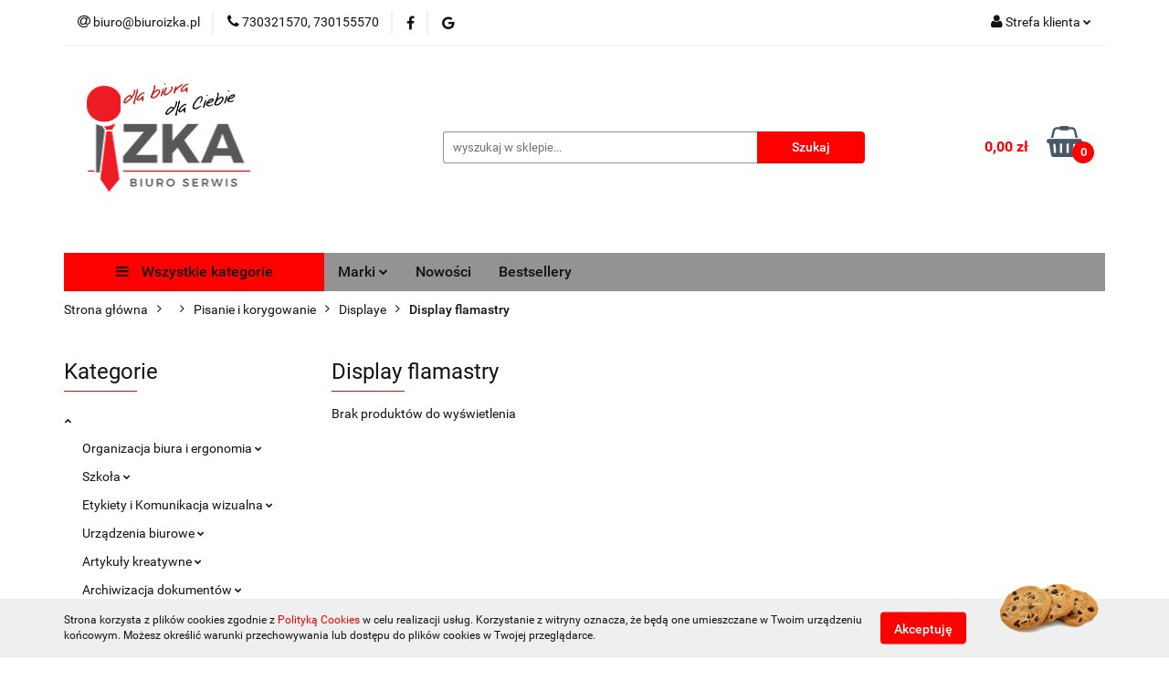

--- FILE ---
content_type: text/html; charset=utf-8
request_url: https://sklepizka.pl/Display-flamastry-c487
body_size: 53133
content:
<!DOCTYPE html>
<html lang="pl" currency="PLN"  class=" ">
	<head>
		<meta http-equiv="Content-Type" content="text/html; charset=UTF-8" />
		<meta name="description" content=" ">
		<meta name="keywords" content="Sklep, internetowy, produkty, najniższe ceny, tanio, solidnie, gwarancja, dobra jakość">
					<meta name="generator" content="Sky-Shop">
						<meta name="author" content="Izka - działa na oprogramowaniu sklepów internetowych Sky-Shop.pl">
		<meta name="viewport" content="width=device-width, initial-scale=1.0">
		<meta name="skin_id" content="universal">
		<meta property="og:title" content="Display flamastry &gt; sklepbiuro">
		<meta property="og:description" content=" ">
					<meta property="og:image" content="https://sklepizka.pl/upload/sklepbiuro/logos//IZKA-biuro-Serwis-Logo.png">
			<meta property="og:image:type" content="image/png">
			<meta property="og:image:width" content="">
			<meta property="og:image:height" content="">
			<link rel="image_src" href="https://sklepizka.pl/upload/sklepbiuro/logos//IZKA-biuro-Serwis-Logo.png">
							<link rel="shortcut icon" href="/upload/sklepbiuro/favicon.png">
									<link rel="next" href="https://sklepizka.pl/Display-flamastry-c487/pa/2">
							<link rel="canonical" href="https://sklepizka.pl/Display-flamastry-c487">
						<title>Display flamastry &gt; sklepbiuro</title>
		

				



<!-- edrone -->












		<script type="text/javascript">

			function imageLoaded(element, target = "prev") {
				let siblingElement;
				if (target === "prev") {
					siblingElement = element.previousElementSibling;
				} else if (target === "link") {
					siblingElement = element.parentElement.previousElementSibling;
				}
				if (siblingElement && (siblingElement.classList.contains("fa") || siblingElement.classList.contains("icon-refresh"))) {
					siblingElement.style.display = "none";
				}
			}
			</script>

        
		<link rel="stylesheet" href="/view/new/userContent/sklepbiuro/style.css?v=461">
		
		
		<script src="/view/new/scheme/public/_common/js/libs/promise/promise.min.js"></script>
		<script src="/view/new/scheme/public/_common/js/libs/jquery/jquery.min.js"></script>
		<script src="/view/new/scheme/public/_common/js/libs/angularjs/angularjs.min.js"></script>
	</head>
	<body 		  data-coupon-codes-active="1"
		  data-free-delivery-info-active="0"
		  data-generate-pdf-config="PRODUCT_AND_CART"
		  data-hide-price="0"
		  data-is-user-logged-id="0"
		  data-loyalty-points-active="0"
		  data-cart-simple-info-quantity="0"
		  data-cart-simple-info-price="0,00 zł"
		  data-base="PLN"
		  data-used="PLN|zł"
		  data-rates="'PLN':1"
		  data-decimal-hide="0"
		  data-decimal=","
		  data-thousand=" "
		   data-js-hash="baa1dd5928"		  		  		  class="		  		  		  		  "
		  		  		  		  		  data-hurt-price-type="netto_brutto"
		  data-hurt-price-text=""
		  		  data-tax="23"
	>
		
		
		


<div id="aria-live" role="alert" aria-live="assertive" class="sr-only">&nbsp;</div>
<main class="skyshop-container" data-ng-app="SkyShopModule">
		

<div data-ng-controller="CartCtrl" data-ng-init="init({type: 'QUICK_CART', turnOffSales: 0})">
		
<md-sidenav ng-cloak md-component-id="mobile-cart" class="md-sidenav-right position-fixed" sidenav-swipe>
    <md-content layout-padding="">
        <div class="dropdown dropdown-quick-cart">
            
  <ul data-ng-if="data.cartSelected || data.hidePrice" class="quick-cart-products-wrapper products">
    <li data-ng-if="!data.cartSelected.items.length" class="quick-cart-empty-wrapper">
      <div class="quick-cart-empty-title">
        Koszyk jest pusty
      </div>
    </li>
    <li data-ng-if="data.cartSelected.items.length && item.type !== 'GRATIS_PRODUCT'" class="quick-cart-products__item" data-nosnippet data-ng-repeat="item in data.cartSelected.items track by item.id">
      <div class="container-fluid">
        <div class="row product">
          <div>
            <button data-ng-click="openProductPage(item.product)" data-ng-disabled="isApiPending">
              <img class="product-image"
                   data-ng-srcset="[{[item.product.photo.url]}] 125w"
                   sizes="(max-width: 1200px) 125px, 125px"
                   data-ng-src="[{[item.product.photo.url]}]"
                   alt="[{[item.product.name]}]"/>
            </button>
          </div>
          <div>
            <button data-ng-click="openProductPage(item.product)" data-ng-disabled="isApiPending">
              <span class="product-name" data-ng-bind="item.product.name"></span>
            </button>
            <span class="product-total">
            <span data-ng-bind="item.quantity"></span> x <span data-ng-bind-html="item.unitPriceSummary | priceFormat:'netto_brutto'"></span>
          </span>
          </div>
          <div>
            <i class="close-shape"
               is-disabled="isApiPending"
               remove-list-item
               parent-selector-to-remove="'li'"
               collapse-animation="true"
               click="deleteCartItem(item.id)"></i>
          </div>
        </div>
      </div>
    </li>
  </ul>
  <div data-ng-if="data.cartSelected || data.hidePrice" class="quick-cart-products-actions">
    <div class="quick-cart-products-actions__summary">
      <div data-ng-if="cartFinalDiscountByFreeDelivery() || (data.cartFreeDelivery && data.cartFreeDelivery.status !== data.cartFreeDeliveryStatuses.NOT_AVAILABLE)" class="quick-cart-products-actions__summary-delivery">
        <div data-ng-if="!cartFinalDiscountByFreeDelivery()  && data.cartFreeDelivery.missingAmount > 0" class="summary-element cart-is-free-shipment">
          <span>Do bezpłatnej dostawy brakuje</span>
          <span data-ng-bind-html="data.cartFreeDelivery | priceFormat: 'brutto'">-,--</span>
        </div>
        <div data-ng-if="cartFinalDiscountByFreeDelivery() || data.cartFreeDelivery.missingAmount <= 0" class="summary-element free-shipment-wrapper">
          <i class="fa fa-truck"></i>
          <span class="value-upper free-shipment-info">Darmowa dostawa!</span>
        </div>
        <div>
        </div>
      </div>

      <div class="quick-cart-products-actions__summary-total-price">
        <span>Suma Netto</span>
        <span data-ng-if="!data.hidePrice" class="value" data-ng-bind-html="data.cartSelected.priceSummary | priceFormat:'netto_brutto':true">0,00 zł</span>
        <span data-ng-if="data.hidePrice" class="hide-price-text"></span>
      </div>
            <div class="quick-cart-products-actions__summary-total-price" data-ng-class="{'quick-cart-products-actions__summary-total-price-no-padding':data.cartSelected.priceSummary.final.gross != data.cartSelected.priceSummary.base.gross}">
        <span>Suma Brutto</span>
        <span data-ng-if="!data.hidePrice" class="value" data-ng-bind-html="data.cartSelected.priceSummary | priceFormat:'brutto':true">0,00 zł</span>
        <span data-ng-if="data.hidePrice" class="hide-price-text"></span>
      </div>
            <div class="quick-cart-products-actions__summary-discount-info" data-ng-if="data.cartSelected.priceSummary.final.gross != data.cartSelected.priceSummary.base.gross">
        <small>Cena uwzględnia rabaty</small>
      </div>
    </div>
    <button data-ng-disabled="isApiPending" type="button" class="btn btn-primary btn-block" data-ng-click="goToCart()">
      Realizuj zamówienie
    </button>
  </div>
  <!--googleon: all-->
        </div>
    </md-content>
</md-sidenav>	<header id="header" class="mod-header-6 ">
			
<section class="cookies hidden bottom">
  <div class="container">
    <div class="row">
      <div class="col-xs-8">
        <span>Strona korzysta z plików cookies zgodnie z <a href="http://customizedrwd.mysky-shop.pl/news/n/134/Polityka-cookies">Polityką Cookies</a> w celu realizacji usług. Korzystanie z witryny oznacza, że będą one umieszczane w Twoim urządzeniu końcowym. Możesz określić warunki przechowywania lub dostępu do plików cookies w Twojej przeglądarce.</span>
      </div>
      <div class="col-xs-4">
        <button type="button" class="btn btn-primary core_acceptCookies">Akceptuję</button>
        <div class="cookie-bg-block" style="background-image: url('/view/new/scheme/public/_common/img/cookies.png')"></div>
      </div>
    </div>
  </div>
</section>
		<div class="header_inner_wrapper">
		
<section class="mobile-search">
  <span class="title">Szukaj</span>
  <i class="close-shape"></i>
    <form method="GET" action="/category/#top">
      <div class="row">
        <div class="mobile-search-input-wrapper clearbox">
          <input class="input-field " type="text" name="q" product-per-page="4" value="" placeholder="wyszukaj w sklepie..." autocomplete="off"  />
          <i class="clearbox_button"></i>
                  </div>
        <div class="mobile-search-btn-wrapper">
          <input type="submit" value="Szukaj" class="btn btn-primary btn-block">
        </div>
      </div>
          </form>
</section>
		
		<section class="top_bar">
			<div class="sky-container">
				<div class="top_bar_inner_wrapper">
					<div class="top_bar_item left">
						
<div class="top_bar_item_list_wrapper">
  <ul class="top_bar_item_list">
        <li data-type="email" class="top_bar_item_list_item hidden-on-mobile" id="top_bar_item_list_item_email">
                  <a href="mailto:biuro@biuroizka.pl">
            <div class="top_bar_item_list_item_icon" id="top_bar_item_list_item_email_icon">
              <span class="helper-icon">
                <i class="fa fa-at"></i>
              </span>
            </div>
            <span class="helper-text">
              biuro@biuroizka.pl
            </span>
          </a>
                  </li>
              <li data-type="phone" class="top_bar_item_list_item hidden-on-mobile" id="top_bar_item_list_item_phone">
                      <a href="tel:730321570, 730155570">
              <div class="top_bar_item_list_item_icon" id="top_bar_item_list_item_phone_icon">
                <span class="helper-icon">
                  <i class="fa fa-phone"></i>
                </span>
              </div>
              <span class="helper-text">
                730321570, 730155570
              </span>
            </a>
                </li>
                      <li data-type="social-sm_facebook" class="top_bar_item_list_item top_bar_item_list_item_social_media hidden-on-mobile" ng-non-bindable>
            <a href="https://www.facebook.com/biuroserwis.sokolow/?locale=pl_PL" rel="nofollow" target="_blank">
                <div class="top_bar_item_list_item_social_media">
                                    <span class="top_bar_item_list_item_social_media_icon" id="top_bar_item_list_item_social_media_icon_fb">
                    <i class="fa fa-facebook"></i>
                  </span>
                                  </div>
            </a>
        </li>
                                                      <li data-type="social-sm_googleplus" class="top_bar_item_list_item top_bar_item_list_item_social_media hidden-on-mobile" ng-non-bindable>
            <a href="https://izka.com.pl/" rel="nofollow" target="_blank">
                <div class="top_bar_item_list_item_social_media">
                                    <span class="top_bar_item_list_item_social_media_icon" id="top_bar_item_list_item_social_media_icon_gplus">
                    <i class="fa fa-google"></i>
                  </span>
                                  </div>
            </a>
        </li>
                                                                                                    <li id="mobile-open-contact" class="top_bar_item_list_item top_bar_item_list_item_contact hidden-on-desktop">
          <a href="#">
            <div class="top_bar_item_list_item_item_social_envelope_icon">
              <span class="helper-icon">
                <i class="fa fa-envelope"></i>
              </span>
              <span class="helper-arrow">
                <i class="fa fa-chevron-down"></i>
              </span>
            </div>
          </a>
      </li>
      </ul>
</div>					</div>
					<div class="top_bar_item right">
						
<div class="top_bar_item_list_wrapper">
    <ul class="top_bar_item_list">
                        <li class="top_bar_item_list_item user-menu">
            
  <div class="header_top_bar_social_user_icon">
    <span class="helper-icon">
      <i class="fa fa-user"></i>
    </span>
          <span class="hidden-on-mobile">
        Strefa klienta
      </span>
      <span class="helper-arrow">
        <i class="fa fa-chevron-down"></i>      </span> 
  </div>
  <div class="dropdown">
    <ul>
      <li>
        <a href="/login/">Zaloguj się</a>
      </li>
      <li>
        <a href="/register/">Zarejestruj się</a>
      </li>
            <li>
        <a href="/ticket/add/" rel="nofollow">Dodaj zgłoszenie</a>
      </li>
          </ul>
  </div>
        </li>
                    <li cy-data="headerCart" data-ng-click="openMobileCart($event)" data-ng-mouseenter="loadMobileCart()" class="top_bar_item_list_item quick-cart  hidden-on-desktop ">
                <div class="top_bar_item_list_item_cart_icon">
                    <span class="helper-icon">
                        <i class="fa fa-shopping-basket"></i>
                    </span>
                    <span class="helper-text">
                        Koszyk
                    </span>
                    <span class="helper-text-amount">
                        <span class="helper-cart-left-bracket">(</span>
                        <span data-ng-bind="data.cartAmount">0</span>
                        <span class="helper-cart-right-bracket">)</span>
                    </span>
                    <span class="helper-arrow">
                        <i class="fa fa-chevron-down"></i>
                    </span>
                </div>
                                <div data-ng-if="data.initCartAmount" class="dropdown dropdown-quick-cart">
                    
  <ul data-ng-if="data.cartSelected || data.hidePrice" class="quick-cart-products-wrapper products">
    <li data-ng-if="!data.cartSelected.items.length" class="quick-cart-empty-wrapper">
      <div class="quick-cart-empty-title">
        Koszyk jest pusty
      </div>
    </li>
    <li data-ng-if="data.cartSelected.items.length && item.type !== 'GRATIS_PRODUCT'" class="quick-cart-products__item" data-nosnippet data-ng-repeat="item in data.cartSelected.items track by item.id">
      <div class="container-fluid">
        <div class="row product">
          <div>
            <button data-ng-click="openProductPage(item.product)" data-ng-disabled="isApiPending">
              <img class="product-image"
                   data-ng-srcset="[{[item.product.photo.url]}] 125w"
                   sizes="(max-width: 1200px) 125px, 125px"
                   data-ng-src="[{[item.product.photo.url]}]"
                   alt="[{[item.product.name]}]"/>
            </button>
          </div>
          <div>
            <button data-ng-click="openProductPage(item.product)" data-ng-disabled="isApiPending">
              <span class="product-name" data-ng-bind="item.product.name"></span>
            </button>
            <span class="product-total">
            <span data-ng-bind="item.quantity"></span> x <span data-ng-bind-html="item.unitPriceSummary | priceFormat:'netto_brutto'"></span>
          </span>
          </div>
          <div>
            <i class="close-shape"
               is-disabled="isApiPending"
               remove-list-item
               parent-selector-to-remove="'li'"
               collapse-animation="true"
               click="deleteCartItem(item.id)"></i>
          </div>
        </div>
      </div>
    </li>
  </ul>
  <div data-ng-if="data.cartSelected || data.hidePrice" class="quick-cart-products-actions">
    <div class="quick-cart-products-actions__summary">
      <div data-ng-if="cartFinalDiscountByFreeDelivery() || (data.cartFreeDelivery && data.cartFreeDelivery.status !== data.cartFreeDeliveryStatuses.NOT_AVAILABLE)" class="quick-cart-products-actions__summary-delivery">
        <div data-ng-if="!cartFinalDiscountByFreeDelivery()  && data.cartFreeDelivery.missingAmount > 0" class="summary-element cart-is-free-shipment">
          <span>Do bezpłatnej dostawy brakuje</span>
          <span data-ng-bind-html="data.cartFreeDelivery | priceFormat: 'brutto'">-,--</span>
        </div>
        <div data-ng-if="cartFinalDiscountByFreeDelivery() || data.cartFreeDelivery.missingAmount <= 0" class="summary-element free-shipment-wrapper">
          <i class="fa fa-truck"></i>
          <span class="value-upper free-shipment-info">Darmowa dostawa!</span>
        </div>
        <div>
        </div>
      </div>

      <div class="quick-cart-products-actions__summary-total-price">
        <span>Suma Netto</span>
        <span data-ng-if="!data.hidePrice" class="value" data-ng-bind-html="data.cartSelected.priceSummary | priceFormat:'netto_brutto':true">0,00 zł</span>
        <span data-ng-if="data.hidePrice" class="hide-price-text"></span>
      </div>
            <div class="quick-cart-products-actions__summary-total-price" data-ng-class="{'quick-cart-products-actions__summary-total-price-no-padding':data.cartSelected.priceSummary.final.gross != data.cartSelected.priceSummary.base.gross}">
        <span>Suma Brutto</span>
        <span data-ng-if="!data.hidePrice" class="value" data-ng-bind-html="data.cartSelected.priceSummary | priceFormat:'brutto':true">0,00 zł</span>
        <span data-ng-if="data.hidePrice" class="hide-price-text"></span>
      </div>
            <div class="quick-cart-products-actions__summary-discount-info" data-ng-if="data.cartSelected.priceSummary.final.gross != data.cartSelected.priceSummary.base.gross">
        <small>Cena uwzględnia rabaty</small>
      </div>
    </div>
    <button data-ng-disabled="isApiPending" type="button" class="btn btn-primary btn-block" data-ng-click="goToCart()">
      Realizuj zamówienie
    </button>
  </div>
  <!--googleon: all-->
                </div>
                            </li>
            </ul>
</div>
					</div>
				</div>
			</div>
		</section>
		<section class="header_middle_content">
			<div class="sky-container">
				<div class="header_middle_content_inner_wrapper">
					<a href="/" class="header_middle_content_logo">
						<img src="/upload/sklepbiuro/logos//IZKA-biuro-Serwis-Logo.png" data-src-old-browser="" alt=" Izka " />
					</a>
					<ul class="mobile-actions">
						<li id="mobile-open-search">
							<i class="fa fa-search"></i>
						</li>
						<li id="mobile-open-menu">
							<i class="fa fa-bars"></i>
						</li>
					</ul>
					<div class="header_middle_content_searchbox search-box ">
						<form method="GET" action="/category/#top">
							<div class="header_middle_content_searchbox_input_wrapper">
								<input cy-data="headerSearch" class="input-field " type="text" name="q" value="" placeholder="wyszukaj w sklepie..." autocomplete="off"  />
															</div>
							<div class="header_middle_content_searchbox_button_wrapper">
								<input type="submit" value="Szukaj" class="btn btn-primary btn-block">
															</div>
						</form>
					</div>
										
<div cy-data="headerCart" class="header_middle_content_quick_cart_wrapper quick-cart">
  <a data-ng-click="openMobileCart($event)" data-ng-mouseenter="loadMobileCart()" href="/cart/" class="header_middle_content_quick_cart" rel="nofollow">
    <div class="header_middle_content_quick_cart_price price"><span data-ng-bind-html="data.cartPriceSummary | priceFormat:'':false:'final':'0,00 zł'">0,00 zł</span></div>
    <i class="fa fa-shopping-basket"></i>
    <div class="header_middle_content_quick_cart_counter counter"><span data-ng-bind="data.cartAmount">0</span></div>
  </a>
    <div ng-cloak data-ng-if="data.initCartAmount" class="dropdown dropdown-quick-cart">
    
  <ul data-ng-if="data.cartSelected || data.hidePrice" class="quick-cart-products-wrapper products">
    <li data-ng-if="!data.cartSelected.items.length" class="quick-cart-empty-wrapper">
      <div class="quick-cart-empty-title">
        Koszyk jest pusty
      </div>
    </li>
    <li data-ng-if="data.cartSelected.items.length && item.type !== 'GRATIS_PRODUCT'" class="quick-cart-products__item" data-nosnippet data-ng-repeat="item in data.cartSelected.items track by item.id">
      <div class="container-fluid">
        <div class="row product">
          <div>
            <button data-ng-click="openProductPage(item.product)" data-ng-disabled="isApiPending">
              <img class="product-image"
                   data-ng-srcset="[{[item.product.photo.url]}] 125w"
                   sizes="(max-width: 1200px) 125px, 125px"
                   data-ng-src="[{[item.product.photo.url]}]"
                   alt="[{[item.product.name]}]"/>
            </button>
          </div>
          <div>
            <button data-ng-click="openProductPage(item.product)" data-ng-disabled="isApiPending">
              <span class="product-name" data-ng-bind="item.product.name"></span>
            </button>
            <span class="product-total">
            <span data-ng-bind="item.quantity"></span> x <span data-ng-bind-html="item.unitPriceSummary | priceFormat:'netto_brutto'"></span>
          </span>
          </div>
          <div>
            <i class="close-shape"
               is-disabled="isApiPending"
               remove-list-item
               parent-selector-to-remove="'li'"
               collapse-animation="true"
               click="deleteCartItem(item.id)"></i>
          </div>
        </div>
      </div>
    </li>
  </ul>
  <div data-ng-if="data.cartSelected || data.hidePrice" class="quick-cart-products-actions">
    <div class="quick-cart-products-actions__summary">
      <div data-ng-if="cartFinalDiscountByFreeDelivery() || (data.cartFreeDelivery && data.cartFreeDelivery.status !== data.cartFreeDeliveryStatuses.NOT_AVAILABLE)" class="quick-cart-products-actions__summary-delivery">
        <div data-ng-if="!cartFinalDiscountByFreeDelivery()  && data.cartFreeDelivery.missingAmount > 0" class="summary-element cart-is-free-shipment">
          <span>Do bezpłatnej dostawy brakuje</span>
          <span data-ng-bind-html="data.cartFreeDelivery | priceFormat: 'brutto'">-,--</span>
        </div>
        <div data-ng-if="cartFinalDiscountByFreeDelivery() || data.cartFreeDelivery.missingAmount <= 0" class="summary-element free-shipment-wrapper">
          <i class="fa fa-truck"></i>
          <span class="value-upper free-shipment-info">Darmowa dostawa!</span>
        </div>
        <div>
        </div>
      </div>

      <div class="quick-cart-products-actions__summary-total-price">
        <span>Suma Netto</span>
        <span data-ng-if="!data.hidePrice" class="value" data-ng-bind-html="data.cartSelected.priceSummary | priceFormat:'netto_brutto':true">0,00 zł</span>
        <span data-ng-if="data.hidePrice" class="hide-price-text"></span>
      </div>
            <div class="quick-cart-products-actions__summary-total-price" data-ng-class="{'quick-cart-products-actions__summary-total-price-no-padding':data.cartSelected.priceSummary.final.gross != data.cartSelected.priceSummary.base.gross}">
        <span>Suma Brutto</span>
        <span data-ng-if="!data.hidePrice" class="value" data-ng-bind-html="data.cartSelected.priceSummary | priceFormat:'brutto':true">0,00 zł</span>
        <span data-ng-if="data.hidePrice" class="hide-price-text"></span>
      </div>
            <div class="quick-cart-products-actions__summary-discount-info" data-ng-if="data.cartSelected.priceSummary.final.gross != data.cartSelected.priceSummary.base.gross">
        <small>Cena uwzględnia rabaty</small>
      </div>
    </div>
    <button data-ng-disabled="isApiPending" type="button" class="btn btn-primary btn-block" data-ng-click="goToCart()">
      Realizuj zamówienie
    </button>
  </div>
  <!--googleon: all-->
  </div>
  
</div>									</div>
			</div>
		</section>
		<section class="header_bottom_content">
			<div class="sky-container">

			<div class="menu menu-calculate smart-menu" data-action="inline">
				<ul class="header_bottom_content_list" >
					<li class="header_bottom_content_list_item vertical-menu" id="open-header-left-menu">
													<a href="/">
								<i class="fa fa-bars"></i> Wszystkie kategorie
							</a>
											</li>
					
      
<li class="header_bottom_content_list_item full-width   many-rows-producers">
  <a class="header_bottom_content_list_item_anchor"   href="#" >
  Marki
  <span class="helper-arrow">
          <i class="fa fa-chevron-down"></i>
        </span>
  </a>
  <div class="dropdown">
    <div class="row">
            <div class=" col-sm-4 col-md-3  col-xs-12">
        <div class="cat-title producer-title">
          <a href="/2x3/pr/68">2x3</a>
        </div>
      </div>
            <div class=" col-sm-4 col-md-3  col-xs-12">
        <div class="cat-title producer-title">
          <a href="/3L/pr/291">3L</a>
        </div>
      </div>
            <div class=" col-sm-4 col-md-3  col-xs-12">
        <div class="cat-title producer-title">
          <a href="/3M/pr/273">3M</a>
        </div>
      </div>
            <div class=" col-sm-4 col-md-3  col-xs-12">
        <div class="cat-title producer-title">
          <a href="/3M-Command/pr/12837">3M Command</a>
        </div>
      </div>
            <div class=" col-sm-4 col-md-3  col-xs-12">
        <div class="cat-title producer-title">
          <a href="/3M-Post-It/pr/275">3M Post-It</a>
        </div>
      </div>
            <div class=" col-sm-4 col-md-3  col-xs-12">
        <div class="cat-title producer-title">
          <a href="/3M-Prima/pr/12847">3M Prima</a>
        </div>
      </div>
            <div class=" col-sm-4 col-md-3  col-xs-12">
        <div class="cat-title producer-title">
          <a href="/3M-Scotch/pr/501">3M Scotch</a>
        </div>
      </div>
            <div class=" col-sm-4 col-md-3  col-xs-12">
        <div class="cat-title producer-title">
          <a href="/3Z/pr/144">3Z</a>
        </div>
      </div>
            <div class=" col-sm-4 col-md-3  col-xs-12">
        <div class="cat-title producer-title">
          <a href="/7Days/pr/12317">7Days</a>
        </div>
      </div>
            <div class=" col-sm-4 col-md-3  col-xs-12">
        <div class="cat-title producer-title">
          <a href="/A4-Tech/pr/571">A4 Tech</a>
        </div>
      </div>
            <div class=" col-sm-4 col-md-3  col-xs-12">
        <div class="cat-title producer-title">
          <a href="/A4Tech/pr/379">A4Tech</a>
        </div>
      </div>
            <div class=" col-sm-4 col-md-3  col-xs-12">
        <div class="cat-title producer-title">
          <a href="/Acco/pr/592">Acco</a>
        </div>
      </div>
            <div class=" col-sm-4 col-md-3  col-xs-12">
        <div class="cat-title producer-title">
          <a href="/Adiva/pr/12319">Adiva</a>
        </div>
      </div>
            <div class=" col-sm-4 col-md-3  col-xs-12">
        <div class="cat-title producer-title">
          <a href="/After-Eight/pr/383">After Eight</a>
        </div>
      </div>
            <div class=" col-sm-4 col-md-3  col-xs-12">
        <div class="cat-title producer-title">
          <a href="/Aha/pr/227">Aha</a>
        </div>
      </div>
            <div class=" col-sm-4 col-md-3  col-xs-12">
        <div class="cat-title producer-title">
          <a href="/Ahmad/pr/476">Ahmad</a>
        </div>
      </div>
            <div class=" col-sm-4 col-md-3  col-xs-12">
        <div class="cat-title producer-title">
          <a href="/Air-wick/pr/254">Air wick</a>
        </div>
      </div>
            <div class=" col-sm-4 col-md-3  col-xs-12">
        <div class="cat-title producer-title">
          <a href="/Airlaid/pr/12685">Airlaid</a>
        </div>
      </div>
            <div class=" col-sm-4 col-md-3  col-xs-12">
        <div class="cat-title producer-title">
          <a href="/Airwick/pr/393">Airwick</a>
        </div>
      </div>
            <div class=" col-sm-4 col-md-3  col-xs-12">
        <div class="cat-title producer-title">
          <a href="/Ajax/pr/260">Ajax</a>
        </div>
      </div>
            <div class=" col-sm-4 col-md-3  col-xs-12">
        <div class="cat-title producer-title">
          <a href="/Alda/pr/12642">Alda</a>
        </div>
      </div>
            <div class=" col-sm-4 col-md-3  col-xs-12">
        <div class="cat-title producer-title">
          <a href="/Aliga/pr/108">Aliga</a>
        </div>
      </div>
            <div class=" col-sm-4 col-md-3  col-xs-12">
        <div class="cat-title producer-title">
          <a href="/Alpro/pr/190">Alpro</a>
        </div>
      </div>
            <div class=" col-sm-4 col-md-3  col-xs-12">
        <div class="cat-title producer-title">
          <a href="/Ambi-Pur/pr/203">Ambi Pur</a>
        </div>
      </div>
            <div class=" col-sm-4 col-md-3  col-xs-12">
        <div class="cat-title producer-title">
          <a href="/Amex/pr/10346">Amex</a>
        </div>
      </div>
            <div class=" col-sm-4 col-md-3  col-xs-12">
        <div class="cat-title producer-title">
          <a href="/Amos/pr/138">Amos</a>
        </div>
      </div>
            <div class=" col-sm-4 col-md-3  col-xs-12">
        <div class="cat-title producer-title">
          <a href="/Ancz/pr/10044">Ancz</a>
        </div>
      </div>
            <div class=" col-sm-4 col-md-3  col-xs-12">
        <div class="cat-title producer-title">
          <a href="/Anna-Zaradna/pr/252">Anna Zaradna</a>
        </div>
      </div>
            <div class=" col-sm-4 col-md-3  col-xs-12">
        <div class="cat-title producer-title">
          <a href="/Apli/pr/267">Apli</a>
        </div>
      </div>
            <div class=" col-sm-4 col-md-3  col-xs-12">
        <div class="cat-title producer-title">
          <a href="/Aramis/pr/10168">Aramis</a>
        </div>
      </div>
            <div class=" col-sm-4 col-md-3  col-xs-12">
        <div class="cat-title producer-title">
          <a href="/Argo/pr/148">Argo</a>
        </div>
      </div>
            <div class=" col-sm-4 col-md-3  col-xs-12">
        <div class="cat-title producer-title">
          <a href="/Argus/pr/10058">Argus</a>
        </div>
      </div>
            <div class=" col-sm-4 col-md-3  col-xs-12">
        <div class="cat-title producer-title">
          <a href="/ARO/pr/12852">ARO</a>
        </div>
      </div>
            <div class=" col-sm-4 col-md-3  col-xs-12">
        <div class="cat-title producer-title">
          <a href="/Aroma/pr/12657">Aroma</a>
        </div>
      </div>
            <div class=" col-sm-4 col-md-3  col-xs-12">
        <div class="cat-title producer-title">
          <a href="/Art-School/pr/11890">Art-School</a>
        </div>
      </div>
            <div class=" col-sm-4 col-md-3  col-xs-12">
        <div class="cat-title producer-title">
          <a href="/Artdruk/pr/9945">Artdruk</a>
        </div>
      </div>
            <div class=" col-sm-4 col-md-3  col-xs-12">
        <div class="cat-title producer-title">
          <a href="/As/pr/10008">As</a>
        </div>
      </div>
            <div class=" col-sm-4 col-md-3  col-xs-12">
        <div class="cat-title producer-title">
          <a href="/Astra/pr/49">Astra</a>
        </div>
      </div>
            <div class=" col-sm-4 col-md-3  col-xs-12">
        <div class="cat-title producer-title">
          <a href="/Aventa/pr/9952">Aventa</a>
        </div>
      </div>
            <div class=" col-sm-4 col-md-3  col-xs-12">
        <div class="cat-title producer-title">
          <a href="/Avery-Dennison/pr/11457">Avery Dennison</a>
        </div>
      </div>
            <div class=" col-sm-4 col-md-3  col-xs-12">
        <div class="cat-title producer-title">
          <a href="/Avery-Zweckform/pr/83">Avery Zweckform</a>
        </div>
      </div>
            <div class=" col-sm-4 col-md-3  col-xs-12">
        <div class="cat-title producer-title">
          <a href="/Azur/pr/10324">Azur</a>
        </div>
      </div>
            <div class=" col-sm-4 col-md-3  col-xs-12">
        <div class="cat-title producer-title">
          <a href="/Bahlsen/pr/478">Bahlsen</a>
        </div>
      </div>
            <div class=" col-sm-4 col-md-3  col-xs-12">
        <div class="cat-title producer-title">
          <a href="/Bakal/pr/12855">Bakal</a>
        </div>
      </div>
            <div class=" col-sm-4 col-md-3  col-xs-12">
        <div class="cat-title producer-title">
          <a href="/Bakaland/pr/10246">Bakaland</a>
        </div>
      </div>
            <div class=" col-sm-4 col-md-3  col-xs-12">
        <div class="cat-title producer-title">
          <a href="/Bakalland/pr/44">Bakalland</a>
        </div>
      </div>
            <div class=" col-sm-4 col-md-3  col-xs-12">
        <div class="cat-title producer-title">
          <a href="/Bambino/pr/9934">Bambino</a>
        </div>
      </div>
            <div class=" col-sm-4 col-md-3  col-xs-12">
        <div class="cat-title producer-title">
          <a href="/Bantex/pr/165">Bantex</a>
        </div>
      </div>
            <div class=" col-sm-4 col-md-3  col-xs-12">
        <div class="cat-title producer-title">
          <a href="/Bantex-Budget/pr/210">Bantex Budget</a>
        </div>
      </div>
            <div class=" col-sm-4 col-md-3  col-xs-12">
        <div class="cat-title producer-title">
          <a href="/Barbara/pr/10013">Barbara</a>
        </div>
      </div>
            <div class=" col-sm-4 col-md-3  col-xs-12">
        <div class="cat-title producer-title">
          <a href="/Bartnik/pr/12804">Bartnik</a>
        </div>
      </div>
            <div class=" col-sm-4 col-md-3  col-xs-12">
        <div class="cat-title producer-title">
          <a href="/Baseus/pr/10840">Baseus</a>
        </div>
      </div>
            <div class=" col-sm-4 col-md-3  col-xs-12">
        <div class="cat-title producer-title">
          <a href="/Bea/pr/10177">Bea</a>
        </div>
      </div>
            <div class=" col-sm-4 col-md-3  col-xs-12">
        <div class="cat-title producer-title">
          <a href="/BECUP/pr/10829">BECUP</a>
        </div>
      </div>
            <div class=" col-sm-4 col-md-3  col-xs-12">
        <div class="cat-title producer-title">
          <a href="/Beifa/pr/9954">Beifa</a>
        </div>
      </div>
            <div class=" col-sm-4 col-md-3  col-xs-12">
        <div class="cat-title producer-title">
          <a href="/Belin/pr/12808">Belin</a>
        </div>
      </div>
            <div class=" col-sm-4 col-md-3  col-xs-12">
        <div class="cat-title producer-title">
          <a href="/Berlingo/pr/10039">Berlingo</a>
        </div>
      </div>
            <div class=" col-sm-4 col-md-3  col-xs-12">
        <div class="cat-title producer-title">
          <a href="/Beskidy/pr/9979">Beskidy</a>
        </div>
      </div>
            <div class=" col-sm-4 col-md-3  col-xs-12">
        <div class="cat-title producer-title">
          <a href="/Beskidzikie/pr/11453">Beskidzikie</a>
        </div>
      </div>
            <div class=" col-sm-4 col-md-3  col-xs-12">
        <div class="cat-title producer-title">
          <a href="/Beskidzkie/pr/12625">Beskidzkie</a>
        </div>
      </div>
            <div class=" col-sm-4 col-md-3  col-xs-12">
        <div class="cat-title producer-title">
          <a href="/Bi-Office/pr/10200">Bi-Office</a>
        </div>
      </div>
            <div class=" col-sm-4 col-md-3  col-xs-12">
        <div class="cat-title producer-title">
          <a href="/Bialy-Jelen/pr/10266">Biały Jeleń</a>
        </div>
      </div>
            <div class=" col-sm-4 col-md-3  col-xs-12">
        <div class="cat-title producer-title">
          <a href="/Bic/pr/106">Bic</a>
        </div>
      </div>
            <div class=" col-sm-4 col-md-3  col-xs-12">
        <div class="cat-title producer-title">
          <a href="/Biella/pr/9978">Biella</a>
        </div>
      </div>
            <div class=" col-sm-4 col-md-3  col-xs-12">
        <div class="cat-title producer-title">
          <a href="/Big-Active/pr/101">Big-Active</a>
        </div>
      </div>
            <div class=" col-sm-4 col-md-3  col-xs-12">
        <div class="cat-title producer-title">
          <a href="/BiOffice/pr/12575">BiOffice</a>
        </div>
      </div>
            <div class=" col-sm-4 col-md-3  col-xs-12">
        <div class="cat-title producer-title">
          <a href="/Biofix/pr/10136">Biofix</a>
        </div>
      </div>
            <div class=" col-sm-4 col-md-3  col-xs-12">
        <div class="cat-title producer-title">
          <a href="/Bis-Sapt/pr/10586">Bis-Sapt</a>
        </div>
      </div>
            <div class=" col-sm-4 col-md-3  col-xs-12">
        <div class="cat-title producer-title">
          <a href="/Bituxx/pr/12543">Bituxx</a>
        </div>
      </div>
            <div class=" col-sm-4 col-md-3  col-xs-12">
        <div class="cat-title producer-title">
          <a href="/Biurfol/pr/27">Biurfol</a>
        </div>
      </div>
            <div class=" col-sm-4 col-md-3  col-xs-12">
        <div class="cat-title producer-title">
          <a href="/Black/pr/12853">Black</a>
        </div>
      </div>
            <div class=" col-sm-4 col-md-3  col-xs-12">
        <div class="cat-title producer-title">
          <a href="/Blitz/pr/10241">Blitz</a>
        </div>
      </div>
            <div class=" col-sm-4 col-md-3  col-xs-12">
        <div class="cat-title producer-title">
          <a href="/Bomasept/pr/10228">Bomasept</a>
        </div>
      </div>
            <div class=" col-sm-4 col-md-3  col-xs-12">
        <div class="cat-title producer-title">
          <a href="/Brait/pr/10141">Brait</a>
        </div>
      </div>
            <div class=" col-sm-4 col-md-3  col-xs-12">
        <div class="cat-title producer-title">
          <a href="/Bref/pr/284">Bref</a>
        </div>
      </div>
            <div class=" col-sm-4 col-md-3  col-xs-12">
        <div class="cat-title producer-title">
          <a href="/Brewis/pr/10190">Brewis</a>
        </div>
      </div>
            <div class=" col-sm-4 col-md-3  col-xs-12">
        <div class="cat-title producer-title">
          <a href="/Brise/pr/312">Brise</a>
        </div>
      </div>
            <div class=" col-sm-4 col-md-3  col-xs-12">
        <div class="cat-title producer-title">
          <a href="/Brita/pr/10161">Brita</a>
        </div>
      </div>
            <div class=" col-sm-4 col-md-3  col-xs-12">
        <div class="cat-title producer-title">
          <a href="/Bros/pr/9924">Bros</a>
        </div>
      </div>
            <div class=" col-sm-4 col-md-3  col-xs-12">
        <div class="cat-title producer-title">
          <a href="/Brother/pr/9955">Brother</a>
        </div>
      </div>
            <div class=" col-sm-4 col-md-3  col-xs-12">
        <div class="cat-title producer-title">
          <a href="/Bryza/pr/10117">Bryza</a>
        </div>
      </div>
            <div class=" col-sm-4 col-md-3  col-xs-12">
        <div class="cat-title producer-title">
          <a href="/Budget/pr/54">Budget</a>
        </div>
      </div>
            <div class=" col-sm-4 col-md-3  col-xs-12">
        <div class="cat-title producer-title">
          <a href="/Bulky-Soft/pr/198">Bulky Soft</a>
        </div>
      </div>
            <div class=" col-sm-4 col-md-3  col-xs-12">
        <div class="cat-title producer-title">
          <a href="/BulkySoft/pr/10866">BulkySoft</a>
        </div>
      </div>
            <div class=" col-sm-4 col-md-3  col-xs-12">
        <div class="cat-title producer-title">
          <a href="/Buondi/pr/12587">Buondi</a>
        </div>
      </div>
            <div class=" col-sm-4 col-md-3  col-xs-12">
        <div class="cat-title producer-title">
          <a href="/Burn/pr/599">Burn</a>
        </div>
      </div>
            <div class=" col-sm-4 col-md-3  col-xs-12">
        <div class="cat-title producer-title">
          <a href="/Canon/pr/9932">Canon</a>
        </div>
      </div>
            <div class=" col-sm-4 col-md-3  col-xs-12">
        <div class="cat-title producer-title">
          <a href="/Canson/pr/9991">Canson</a>
        </div>
      </div>
            <div class=" col-sm-4 col-md-3  col-xs-12">
        <div class="cat-title producer-title">
          <a href="/Caran-D_Ache/pr/12849">Caran D_Ache</a>
        </div>
      </div>
            <div class=" col-sm-4 col-md-3  col-xs-12">
        <div class="cat-title producer-title">
          <a href="/Caran-Dache/pr/10307">Caran Dache</a>
        </div>
      </div>
            <div class=" col-sm-4 col-md-3  col-xs-12">
        <div class="cat-title producer-title">
          <a href="/Carex/pr/12545">Carex</a>
        </div>
      </div>
            <div class=" col-sm-4 col-md-3  col-xs-12">
        <div class="cat-title producer-title">
          <a href="/Cari/pr/10843">Cari</a>
        </div>
      </div>
            <div class=" col-sm-4 col-md-3  col-xs-12">
        <div class="cat-title producer-title">
          <a href="/Carioca/pr/97">Carioca</a>
        </div>
      </div>
            <div class=" col-sm-4 col-md-3  col-xs-12">
        <div class="cat-title producer-title">
          <a href="/Carousel/pr/12677">Carousel</a>
        </div>
      </div>
            <div class=" col-sm-4 col-md-3  col-xs-12">
        <div class="cat-title producer-title">
          <a href="/Cartotecnica/pr/9998">Cartotecnica</a>
        </div>
      </div>
            <div class=" col-sm-4 col-md-3  col-xs-12">
        <div class="cat-title producer-title">
          <a href="/Casio/pr/166">Casio</a>
        </div>
      </div>
            <div class=" col-sm-4 col-md-3  col-xs-12">
        <div class="cat-title producer-title">
          <a href="/Ceg/pr/11892">Ceg</a>
        </div>
      </div>
            <div class=" col-sm-4 col-md-3  col-xs-12">
        <div class="cat-title producer-title">
          <a href="/Centra/pr/12676">Centra</a>
        </div>
      </div>
            <div class=" col-sm-4 col-md-3  col-xs-12">
        <div class="cat-title producer-title">
          <a href="/Centropen/pr/41">Centropen</a>
        </div>
      </div>
            <div class=" col-sm-4 col-md-3  col-xs-12">
        <div class="cat-title producer-title">
          <a href="/Cep/pr/12844">Cep</a>
        </div>
      </div>
            <div class=" col-sm-4 col-md-3  col-xs-12">
        <div class="cat-title producer-title">
          <a href="/Cerva/pr/10762">Cerva</a>
        </div>
      </div>
            <div class=" col-sm-4 col-md-3  col-xs-12">
        <div class="cat-title producer-title">
          <a href="/Chemia/pr/13024">Chemia</a>
        </div>
      </div>
            <div class=" col-sm-4 col-md-3  col-xs-12">
        <div class="cat-title producer-title">
          <a href="/Cif/pr/182">Cif</a>
        </div>
      </div>
            <div class=" col-sm-4 col-md-3  col-xs-12">
        <div class="cat-title producer-title">
          <a href="/Cillit/pr/333">Cillit</a>
        </div>
      </div>
            <div class=" col-sm-4 col-md-3  col-xs-12">
        <div class="cat-title producer-title">
          <a href="/Cisowianka/pr/314">Cisowianka</a>
        </div>
      </div>
            <div class=" col-sm-4 col-md-3  col-xs-12">
        <div class="cat-title producer-title">
          <a href="/CITIZEN/pr/88">CITIZEN</a>
        </div>
      </div>
            <div class=" col-sm-4 col-md-3  col-xs-12">
        <div class="cat-title producer-title">
          <a href="/Clairefontaine/pr/125">Clairefontaine</a>
        </div>
      </div>
            <div class=" col-sm-4 col-md-3  col-xs-12">
        <div class="cat-title producer-title">
          <a href="/Clin/pr/233">Clin</a>
        </div>
      </div>
            <div class=" col-sm-4 col-md-3  col-xs-12">
        <div class="cat-title producer-title">
          <a href="/Clinex/pr/10108">Clinex</a>
        </div>
      </div>
            <div class=" col-sm-4 col-md-3  col-xs-12">
        <div class="cat-title producer-title">
          <a href="/Cliver/pr/381">Cliver</a>
        </div>
      </div>
            <div class=" col-sm-4 col-md-3  col-xs-12">
        <div class="cat-title producer-title">
          <a href="/Cluo/pr/10144">Cluo</a>
        </div>
      </div>
            <div class=" col-sm-4 col-md-3  col-xs-12">
        <div class="cat-title producer-title">
          <a href="/Coca-Cola/pr/12533">Coca Cola</a>
        </div>
      </div>
            <div class=" col-sm-4 col-md-3  col-xs-12">
        <div class="cat-title producer-title">
          <a href="/Coca-Cola/pr/277">Coca-Cola</a>
        </div>
      </div>
            <div class=" col-sm-4 col-md-3  col-xs-12">
        <div class="cat-title producer-title">
          <a href="/Codofix/pr/10103">Codofix</a>
        </div>
      </div>
            <div class=" col-sm-4 col-md-3  col-xs-12">
        <div class="cat-title producer-title">
          <a href="/Colart-Poland/pr/11299">Colart Poland</a>
        </div>
      </div>
            <div class=" col-sm-4 col-md-3  col-xs-12">
        <div class="cat-title producer-title">
          <a href="/Color-Copy/pr/176">Color Copy</a>
        </div>
      </div>
            <div class=" col-sm-4 col-md-3  col-xs-12">
        <div class="cat-title producer-title">
          <a href="/Command-3M/pr/10078">Command 3M</a>
        </div>
      </div>
            <div class=" col-sm-4 col-md-3  col-xs-12">
        <div class="cat-title producer-title">
          <a href="/Command-3M/pr/20">Command-3M</a>
        </div>
      </div>
            <div class=" col-sm-4 col-md-3  col-xs-12">
        <div class="cat-title producer-title">
          <a href="/Compassi/pr/10213">Compassi</a>
        </div>
      </div>
            <div class=" col-sm-4 col-md-3  col-xs-12">
        <div class="cat-title producer-title">
          <a href="/Corex/pr/12311">Corex</a>
        </div>
      </div>
            <div class=" col-sm-4 col-md-3  col-xs-12">
        <div class="cat-title producer-title">
          <a href="/Cormoran/pr/11886">Cormoran</a>
        </div>
      </div>
            <div class=" col-sm-4 col-md-3  col-xs-12">
        <div class="cat-title producer-title">
          <a href="/Corretto/pr/170">Corretto</a>
        </div>
      </div>
            <div class=" col-sm-4 col-md-3  col-xs-12">
        <div class="cat-title producer-title">
          <a href="/Corvina/pr/402">Corvina</a>
        </div>
      </div>
            <div class=" col-sm-4 col-md-3  col-xs-12">
        <div class="cat-title producer-title">
          <a href="/Costa-Coffee/pr/12679">Costa Coffee</a>
        </div>
      </div>
            <div class=" col-sm-4 col-md-3  col-xs-12">
        <div class="cat-title producer-title">
          <a href="/Covid19/pr/10113">Covid19</a>
        </div>
      </div>
            <div class=" col-sm-4 col-md-3  col-xs-12">
        <div class="cat-title producer-title">
          <a href="/Cremona/pr/618">Cremona</a>
        </div>
      </div>
            <div class=" col-sm-4 col-md-3  col-xs-12">
        <div class="cat-title producer-title">
          <a href="/Cricco/pr/10062">Cricco</a>
        </div>
      </div>
            <div class=" col-sm-4 col-md-3  col-xs-12">
        <div class="cat-title producer-title">
          <a href="/Curver/pr/167">Curver</a>
        </div>
      </div>
            <div class=" col-sm-4 col-md-3  col-xs-12">
        <div class="cat-title producer-title">
          <a href="/CX/pr/12013">CX</a>
        </div>
      </div>
            <div class=" col-sm-4 col-md-3  col-xs-12">
        <div class="cat-title producer-title">
          <a href="/Cztery-Pory-Roku/pr/13077">Cztery Pory Roku</a>
        </div>
      </div>
            <div class=" col-sm-4 col-md-3  col-xs-12">
        <div class="cat-title producer-title">
          <a href="/D-Rect/pr/10007">D.Rect</a>
        </div>
      </div>
            <div class=" col-sm-4 col-md-3  col-xs-12">
        <div class="cat-title producer-title">
          <a href="/DD/pr/9990">D&D</a>
        </div>
      </div>
            <div class=" col-sm-4 col-md-3  col-xs-12">
        <div class="cat-title producer-title">
          <a href="/Dahle/pr/10073">Dahle</a>
        </div>
      </div>
            <div class=" col-sm-4 col-md-3  col-xs-12">
        <div class="cat-title producer-title">
          <a href="/Dallmayr/pr/414">Dallmayr</a>
        </div>
      </div>
            <div class=" col-sm-4 col-md-3  col-xs-12">
        <div class="cat-title producer-title">
          <a href="/Dalpo/pr/123">Dalpo</a>
        </div>
      </div>
            <div class=" col-sm-4 col-md-3  col-xs-12">
        <div class="cat-title producer-title">
          <a href="/Dalprint/pr/11294">Dalprint</a>
        </div>
      </div>
            <div class=" col-sm-4 col-md-3  col-xs-12">
        <div class="cat-title producer-title">
          <a href="/Dataline/pr/11885">Dataline</a>
        </div>
      </div>
            <div class=" col-sm-4 col-md-3  col-xs-12">
        <div class="cat-title producer-title">
          <a href="/Datura/pr/10023">Datura</a>
        </div>
      </div>
            <div class=" col-sm-4 col-md-3  col-xs-12">
        <div class="cat-title producer-title">
          <a href="/Davidoff/pr/12859">Davidoff</a>
        </div>
      </div>
            <div class=" col-sm-4 col-md-3  col-xs-12">
        <div class="cat-title producer-title">
          <a href="/Dcp/pr/10279">Dcp</a>
        </div>
      </div>
            <div class=" col-sm-4 col-md-3  col-xs-12">
        <div class="cat-title producer-title">
          <a href="/Deb/pr/10086">Deb</a>
        </div>
      </div>
            <div class=" col-sm-4 col-md-3  col-xs-12">
        <div class="cat-title producer-title">
          <a href="/Decomorreno/pr/13030">Decomorreno</a>
        </div>
      </div>
            <div class=" col-sm-4 col-md-3  col-xs-12">
        <div class="cat-title producer-title">
          <a href="/Defenzo/pr/9984">Defenzo</a>
        </div>
      </div>
            <div class=" col-sm-4 col-md-3  col-xs-12">
        <div class="cat-title producer-title">
          <a href="/Delecta/pr/12328">Delecta</a>
        </div>
      </div>
            <div class=" col-sm-4 col-md-3  col-xs-12">
        <div class="cat-title producer-title">
          <a href="/Delfin/pr/9988">Delfin</a>
        </div>
      </div>
            <div class=" col-sm-4 col-md-3  col-xs-12">
        <div class="cat-title producer-title">
          <a href="/Deli/pr/10075">Deli</a>
        </div>
      </div>
            <div class=" col-sm-4 col-md-3  col-xs-12">
        <div class="cat-title producer-title">
          <a href="/Delicje/pr/10726">Delicje</a>
        </div>
      </div>
            <div class=" col-sm-4 col-md-3  col-xs-12">
        <div class="cat-title producer-title">
          <a href="/Demar/pr/11906">Demar</a>
        </div>
      </div>
            <div class=" col-sm-4 col-md-3  col-xs-12">
        <div class="cat-title producer-title">
          <a href="/Derform/pr/9980">Derform</a>
        </div>
      </div>
            <div class=" col-sm-4 col-md-3  col-xs-12">
        <div class="cat-title producer-title">
          <a href="/Derwent/pr/10050">Derwent</a>
        </div>
      </div>
            <div class=" col-sm-4 col-md-3  col-xs-12">
        <div class="cat-title producer-title">
          <a href="/Diamant/pr/452">Diamant</a>
        </div>
      </div>
            <div class=" col-sm-4 col-md-3  col-xs-12">
        <div class="cat-title producer-title">
          <a href="/Dilmah/pr/150">Dilmah</a>
        </div>
      </div>
            <div class=" col-sm-4 col-md-3  col-xs-12">
        <div class="cat-title producer-title">
          <a href="/Discovery/pr/10199">Discovery</a>
        </div>
      </div>
            <div class=" col-sm-4 col-md-3  col-xs-12">
        <div class="cat-title producer-title">
          <a href="/Diversey/pr/10227">Diversey</a>
        </div>
      </div>
            <div class=" col-sm-4 col-md-3  col-xs-12">
        <div class="cat-title producer-title">
          <a href="/Dix/pr/10047">Dix</a>
        </div>
      </div>
            <div class=" col-sm-4 col-md-3  col-xs-12">
        <div class="cat-title producer-title">
          <a href="/Dlugopis/pr/12384">Długopis</a>
        </div>
      </div>
            <div class=" col-sm-4 col-md-3  col-xs-12">
        <div class="cat-title producer-title">
          <a href="/Doman/pr/10192">Doman</a>
        </div>
      </div>
            <div class=" col-sm-4 col-md-3  col-xs-12">
        <div class="cat-title producer-title">
          <a href="/Domestos/pr/64">Domestos</a>
        </div>
      </div>
            <div class=" col-sm-4 col-md-3  col-xs-12">
        <div class="cat-title producer-title">
          <a href="/Domos/pr/12817">Domos</a>
        </div>
      </div>
            <div class=" col-sm-4 col-md-3  col-xs-12">
        <div class="cat-title producer-title">
          <a href="/Donau/pr/34">Donau</a>
        </div>
      </div>
            <div class=" col-sm-4 col-md-3  col-xs-12">
        <div class="cat-title producer-title">
          <a href="/Dong-A/pr/121">Dong-A</a>
        </div>
      </div>
            <div class=" col-sm-4 col-md-3  col-xs-12">
        <div class="cat-title producer-title">
          <a href="/Dotts/pr/21">Dotts</a>
        </div>
      </div>
            <div class=" col-sm-4 col-md-3  col-xs-12">
        <div class="cat-title producer-title">
          <a href="/Dove/pr/10204">Dove</a>
        </div>
      </div>
            <div class=" col-sm-4 col-md-3  col-xs-12">
        <div class="cat-title producer-title">
          <a href="/Dox/pr/10278">Dox</a>
        </div>
      </div>
            <div class=" col-sm-4 col-md-3  col-xs-12">
        <div class="cat-title producer-title">
          <a href="/Dp-Craft/pr/10832">Dp Craft</a>
        </div>
      </div>
            <div class=" col-sm-4 col-md-3  col-xs-12">
        <div class="cat-title producer-title">
          <a href="/Dr-Gerard/pr/12971">Dr Gerard</a>
        </div>
      </div>
            <div class=" col-sm-4 col-md-3  col-xs-12">
        <div class="cat-title producer-title">
          <a href="/Dual/pr/10031">Dual</a>
        </div>
      </div>
            <div class=" col-sm-4 col-md-3  col-xs-12">
        <div class="cat-title producer-title">
          <a href="/Durable/pr/40">Durable</a>
        </div>
      </div>
            <div class=" col-sm-4 col-md-3  col-xs-12">
        <div class="cat-title producer-title">
          <a href="/Duracell/pr/10022">Duracell</a>
        </div>
      </div>
            <div class=" col-sm-4 col-md-3  col-xs-12">
        <div class="cat-title producer-title">
          <a href="/Dymo/pr/71">Dymo</a>
        </div>
      </div>
            <div class=" col-sm-4 col-md-3  col-xs-12">
        <div class="cat-title producer-title">
          <a href="/ED-Plastic/pr/10126">E&D Plastic</a>
        </div>
      </div>
            <div class=" col-sm-4 col-md-3  col-xs-12">
        <div class="cat-title producer-title">
          <a href="/E5/pr/13074">E5</a>
        </div>
      </div>
            <div class=" col-sm-4 col-md-3  col-xs-12">
        <div class="cat-title producer-title">
          <a href="/Eagle/pr/61">Eagle</a>
        </div>
      </div>
            <div class=" col-sm-4 col-md-3  col-xs-12">
        <div class="cat-title producer-title">
          <a href="/Easy/pr/10001">Easy</a>
        </div>
      </div>
            <div class=" col-sm-4 col-md-3  col-xs-12">
        <div class="cat-title producer-title">
          <a href="/Eco-Boards/pr/12894">Eco Boards</a>
        </div>
      </div>
            <div class=" col-sm-4 col-md-3  col-xs-12">
        <div class="cat-title producer-title">
          <a href="/Ecobag/pr/10633">Ecobag</a>
        </div>
      </div>
            <div class=" col-sm-4 col-md-3  col-xs-12">
        <div class="cat-title producer-title">
          <a href="/EcoBoards/pr/588">EcoBoards</a>
        </div>
      </div>
            <div class=" col-sm-4 col-md-3  col-xs-12">
        <div class="cat-title producer-title">
          <a href="/Edal/pr/12547">Edal</a>
        </div>
      </div>
            <div class=" col-sm-4 col-md-3  col-xs-12">
        <div class="cat-title producer-title">
          <a href="/Edding/pr/62">Edding</a>
        </div>
      </div>
            <div class=" col-sm-4 col-md-3  col-xs-12">
        <div class="cat-title producer-title">
          <a href="/Elba/pr/16">Elba</a>
        </div>
      </div>
            <div class=" col-sm-4 col-md-3  col-xs-12">
        <div class="cat-title producer-title">
          <a href="/Eleven/pr/12320">Eleven</a>
        </div>
      </div>
            <div class=" col-sm-4 col-md-3  col-xs-12">
        <div class="cat-title producer-title">
          <a href="/Ellis/pr/391">Ellis</a>
        </div>
      </div>
            <div class=" col-sm-4 col-md-3  col-xs-12">
        <div class="cat-title producer-title">
          <a href="/Ellis-Professional/pr/10691">Ellis Professional</a>
        </div>
      </div>
            <div class=" col-sm-4 col-md-3  col-xs-12">
        <div class="cat-title producer-title">
          <a href="/Elmers/pr/9928">Elmers</a>
        </div>
      </div>
            <div class=" col-sm-4 col-md-3  col-xs-12">
        <div class="cat-title producer-title">
          <a href="/Emerson/pr/75">Emerson</a>
        </div>
      </div>
            <div class=" col-sm-4 col-md-3  col-xs-12">
        <div class="cat-title producer-title">
          <a href="/Energizer/pr/274">Energizer</a>
        </div>
      </div>
            <div class=" col-sm-4 col-md-3  col-xs-12">
        <div class="cat-title producer-title">
          <a href="/Esperanza/pr/94">Esperanza</a>
        </div>
      </div>
            <div class=" col-sm-4 col-md-3  col-xs-12">
        <div class="cat-title producer-title">
          <a href="/Esselte/pr/50">Esselte</a>
        </div>
      </div>
            <div class=" col-sm-4 col-md-3  col-xs-12">
        <div class="cat-title producer-title">
          <a href="/Europapier/pr/12807">Europapier</a>
        </div>
      </div>
            <div class=" col-sm-4 col-md-3  col-xs-12">
        <div class="cat-title producer-title">
          <a href="/Eurospark/pr/10006">Eurospark</a>
        </div>
      </div>
            <div class=" col-sm-4 col-md-3  col-xs-12">
        <div class="cat-title producer-title">
          <a href="/EXP1/pr/12572">EXP1</a>
        </div>
      </div>
            <div class=" col-sm-4 col-md-3  col-xs-12">
        <div class="cat-title producer-title">
          <a href="/Express/pr/10858">Express</a>
        </div>
      </div>
            <div class=" col-sm-4 col-md-3  col-xs-12">
        <div class="cat-title producer-title">
          <a href="/Faber-Castell/pr/10048">Faber Castell</a>
        </div>
      </div>
            <div class=" col-sm-4 col-md-3  col-xs-12">
        <div class="cat-title producer-title">
          <a href="/Faber-Castell/pr/35">Faber-Castell</a>
        </div>
      </div>
            <div class=" col-sm-4 col-md-3  col-xs-12">
        <div class="cat-title producer-title">
          <a href="/Fairy/pr/346">Fairy</a>
        </div>
      </div>
            <div class=" col-sm-4 col-md-3  col-xs-12">
        <div class="cat-title producer-title">
          <a href="/Fandy/pr/10079">Fandy</a>
        </div>
      </div>
            <div class=" col-sm-4 col-md-3  col-xs-12">
        <div class="cat-title producer-title">
          <a href="/Fanex/pr/12539">Fanex</a>
        </div>
      </div>
            <div class=" col-sm-4 col-md-3  col-xs-12">
        <div class="cat-title producer-title">
          <a href="/Fanta/pr/584">Fanta</a>
        </div>
      </div>
            <div class=" col-sm-4 col-md-3  col-xs-12">
        <div class="cat-title producer-title">
          <a href="/Felix/pr/633">Felix</a>
        </div>
      </div>
            <div class=" col-sm-4 col-md-3  col-xs-12">
        <div class="cat-title producer-title">
          <a href="/Fellowes/pr/59">Fellowes</a>
        </div>
      </div>
            <div class=" col-sm-4 col-md-3  col-xs-12">
        <div class="cat-title producer-title">
          <a href="/Ferrero/pr/10235">Ferrero</a>
        </div>
      </div>
            <div class=" col-sm-4 col-md-3  col-xs-12">
        <div class="cat-title producer-title">
          <a href="/Fimo/pr/9992">Fimo</a>
        </div>
      </div>
            <div class=" col-sm-4 col-md-3  col-xs-12">
        <div class="cat-title producer-title">
          <a href="/Finish/pr/10056">Finish</a>
        </div>
      </div>
            <div class=" col-sm-4 col-md-3  col-xs-12">
        <div class="cat-title producer-title">
          <a href="/Finnish/pr/195">Finnish</a>
        </div>
      </div>
            <div class=" col-sm-4 col-md-3  col-xs-12">
        <div class="cat-title producer-title">
          <a href="/Fiorello/pr/32">Fiorello</a>
        </div>
      </div>
            <div class=" col-sm-4 col-md-3  col-xs-12">
        <div class="cat-title producer-title">
          <a href="/Fitti/pr/10046">Fitti</a>
        </div>
      </div>
            <div class=" col-sm-4 col-md-3  col-xs-12">
        <div class="cat-title producer-title">
          <a href="/Flexi/pr/10164">Flexi</a>
        </div>
      </div>
            <div class=" col-sm-4 col-md-3  col-xs-12">
        <div class="cat-title producer-title">
          <a href="/Folia/pr/10020">Folia</a>
        </div>
      </div>
            <div class=" col-sm-4 col-md-3  col-xs-12">
        <div class="cat-title producer-title">
          <a href="/Font/pr/10139">Font</a>
        </div>
      </div>
            <div class=" col-sm-4 col-md-3  col-xs-12">
        <div class="cat-title producer-title">
          <a href="/Fortuna/pr/13036">Fortuna</a>
        </div>
      </div>
            <div class=" col-sm-4 col-md-3  col-xs-12">
        <div class="cat-title producer-title">
          <a href="/Frosch/pr/10130">Frosch</a>
        </div>
      </div>
            <div class=" col-sm-4 col-md-3  col-xs-12">
        <div class="cat-title producer-title">
          <a href="/Galeria-Papieru/pr/102">Galeria Papieru</a>
        </div>
      </div>
            <div class=" col-sm-4 col-md-3  col-xs-12">
        <div class="cat-title producer-title">
          <a href="/GBC/pr/82">GBC</a>
        </div>
      </div>
            <div class=" col-sm-4 col-md-3  col-xs-12">
        <div class="cat-title producer-title">
          <a href="/GDD/pr/11329">GDD</a>
        </div>
      </div>
            <div class=" col-sm-4 col-md-3  col-xs-12">
        <div class="cat-title producer-title">
          <a href="/Gembird/pr/10234">Gembird</a>
        </div>
      </div>
            <div class=" col-sm-4 col-md-3  col-xs-12">
        <div class="cat-title producer-title">
          <a href="/General-Fresh/pr/135">General Fresh</a>
        </div>
      </div>
            <div class=" col-sm-4 col-md-3  col-xs-12">
        <div class="cat-title producer-title">
          <a href="/Gimar/pr/9967">Gimar</a>
        </div>
      </div>
            <div class=" col-sm-4 col-md-3  col-xs-12">
        <div class="cat-title producer-title">
          <a href="/Gimboo/pr/12660">Gimboo</a>
        </div>
      </div>
            <div class=" col-sm-4 col-md-3  col-xs-12">
        <div class="cat-title producer-title">
          <a href="/Giotto/pr/10041">Giotto</a>
        </div>
      </div>
            <div class=" col-sm-4 col-md-3  col-xs-12">
        <div class="cat-title producer-title">
          <a href="/Goldfoam/pr/12691">Goldfoam</a>
        </div>
      </div>
            <div class=" col-sm-4 col-md-3  col-xs-12">
        <div class="cat-title producer-title">
          <a href="/Goodram/pr/9935">Goodram</a>
        </div>
      </div>
            <div class=" col-sm-4 col-md-3  col-xs-12">
        <div class="cat-title producer-title">
          <a href="/Gostyn/pr/462">Gostyń</a>
        </div>
      </div>
            <div class=" col-sm-4 col-md-3  col-xs-12">
        <div class="cat-title producer-title">
          <a href="/GP-Batteries/pr/364">GP Batteries</a>
        </div>
      </div>
            <div class=" col-sm-4 col-md-3  col-xs-12">
        <div class="cat-title producer-title">
          <a href="/Grand/pr/87">Grand</a>
        </div>
      </div>
            <div class=" col-sm-4 col-md-3  col-xs-12">
        <div class="cat-title producer-title">
          <a href="/Granit/pr/9977">Granit</a>
        </div>
      </div>
            <div class=" col-sm-4 col-md-3  col-xs-12">
        <div class="cat-title producer-title">
          <a href="/Green-Leaf/pr/10692">Green Leaf</a>
        </div>
      </div>
            <div class=" col-sm-4 col-md-3  col-xs-12">
        <div class="cat-title producer-title">
          <a href="/Grosik/pr/10178">Grosik</a>
        </div>
      </div>
            <div class=" col-sm-4 col-md-3  col-xs-12">
        <div class="cat-title producer-title">
          <a href="/Hama/pr/12078">Hama</a>
        </div>
      </div>
            <div class=" col-sm-4 col-md-3  col-xs-12">
        <div class="cat-title producer-title">
          <a href="/Han/pr/10263">Han</a>
        </div>
      </div>
            <div class=" col-sm-4 col-md-3  col-xs-12">
        <div class="cat-title producer-title">
          <a href="/Happy-Color/pr/17">Happy Color</a>
        </div>
      </div>
            <div class=" col-sm-4 col-md-3  col-xs-12">
        <div class="cat-title producer-title">
          <a href="/Has/pr/10175">Has</a>
        </div>
      </div>
            <div class=" col-sm-4 col-md-3  col-xs-12">
        <div class="cat-title producer-title">
          <a href="/Hemes/pr/10032">Hemes</a>
        </div>
      </div>
            <div class=" col-sm-4 col-md-3  col-xs-12">
        <div class="cat-title producer-title">
          <a href="/Henkel/pr/12839">Henkel</a>
        </div>
      </div>
            <div class=" col-sm-4 col-md-3  col-xs-12">
        <div class="cat-title producer-title">
          <a href="/Herbapol/pr/368">Herbapol</a>
        </div>
      </div>
            <div class=" col-sm-4 col-md-3  col-xs-12">
        <div class="cat-title producer-title">
          <a href="/Herlitz/pr/28">Herlitz</a>
        </div>
      </div>
            <div class=" col-sm-4 col-md-3  col-xs-12">
        <div class="cat-title producer-title">
          <a href="/Hero/pr/9970">Hero</a>
        </div>
      </div>
            <div class=" col-sm-4 col-md-3  col-xs-12">
        <div class="cat-title producer-title">
          <a href="/Hertex/pr/11347">Hertex</a>
        </div>
      </div>
            <div class=" col-sm-4 col-md-3  col-xs-12">
        <div class="cat-title producer-title">
          <a href="/Hewlett-Packard/pr/29">Hewlett-Packard</a>
        </div>
      </div>
            <div class=" col-sm-4 col-md-3  col-xs-12">
        <div class="cat-title producer-title">
          <a href="/Horse/pr/9941">Horse</a>
        </div>
      </div>
            <div class=" col-sm-4 col-md-3  col-xs-12">
        <div class="cat-title producer-title">
          <a href="/Hortex/pr/12982">Hortex</a>
        </div>
      </div>
            <div class=" col-sm-4 col-md-3  col-xs-12">
        <div class="cat-title producer-title">
          <a href="/HP/pr/10277">HP</a>
        </div>
      </div>
            <div class=" col-sm-4 col-md-3  col-xs-12">
        <div class="cat-title producer-title">
          <a href="/HSM/pr/11214">HSM</a>
        </div>
      </div>
            <div class=" col-sm-4 col-md-3  col-xs-12">
        <div class="cat-title producer-title">
          <a href="/Ibico/pr/10146">Ibico</a>
        </div>
      </div>
            <div class=" col-sm-4 col-md-3  col-xs-12">
        <div class="cat-title producer-title">
          <a href="/Ibox/pr/91">Ibox</a>
        </div>
      </div>
            <div class=" col-sm-4 col-md-3  col-xs-12">
        <div class="cat-title producer-title">
          <a href="/Ico/pr/10236">Ico</a>
        </div>
      </div>
            <div class=" col-sm-4 col-md-3  col-xs-12">
        <div class="cat-title producer-title">
          <a href="/Ico-Boxer/pr/13071">Ico Boxer</a>
        </div>
      </div>
            <div class=" col-sm-4 col-md-3  col-xs-12">
        <div class="cat-title producer-title">
          <a href="/Igepa/pr/185">Igepa</a>
        </div>
      </div>
            <div class=" col-sm-4 col-md-3  col-xs-12">
        <div class="cat-title producer-title">
          <a href="/Illy/pr/490">Illy</a>
        </div>
      </div>
            <div class=" col-sm-4 col-md-3  col-xs-12">
        <div class="cat-title producer-title">
          <a href="/Image/pr/11012">Image</a>
        </div>
      </div>
            <div class=" col-sm-4 col-md-3  col-xs-12">
        <div class="cat-title producer-title">
          <a href="/IMPRESSIO/pr/10185">IMPRESSIO</a>
        </div>
      </div>
            <div class=" col-sm-4 col-md-3  col-xs-12">
        <div class="cat-title producer-title">
          <a href="/Inka/pr/613">Inka</a>
        </div>
      </div>
            <div class=" col-sm-4 col-md-3  col-xs-12">
        <div class="cat-title producer-title">
          <a href="/Inne/pr/9953">Inne</a>
        </div>
      </div>
            <div class=" col-sm-4 col-md-3  col-xs-12">
        <div class="cat-title producer-title">
          <a href="/Instant/pr/9985">Instant</a>
        </div>
      </div>
            <div class=" col-sm-4 col-md-3  col-xs-12">
        <div class="cat-title producer-title">
          <a href="/Interdruk/pr/23">Interdruk</a>
        </div>
      </div>
            <div class=" col-sm-4 col-md-3  col-xs-12">
        <div class="cat-title producer-title">
          <a href="/IQ/pr/13023">IQ</a>
        </div>
      </div>
            <div class=" col-sm-4 col-md-3  col-xs-12">
        <div class="cat-title producer-title">
          <a href="/Irving/pr/12318">Irving</a>
        </div>
      </div>
            <div class=" col-sm-4 col-md-3  col-xs-12">
        <div class="cat-title producer-title">
          <a href="/Itseptic/pr/10098">Itseptic</a>
        </div>
      </div>
            <div class=" col-sm-4 col-md-3  col-xs-12">
        <div class="cat-title producer-title">
          <a href="/J-J/pr/10156">J & J</a>
        </div>
      </div>
            <div class=" col-sm-4 col-md-3  col-xs-12">
        <div class="cat-title producer-title">
          <a href="/Jacobs/pr/241">Jacobs</a>
        </div>
      </div>
            <div class=" col-sm-4 col-md-3  col-xs-12">
        <div class="cat-title producer-title">
          <a href="/Jago/pr/12584">Jago</a>
        </div>
      </div>
            <div class=" col-sm-4 col-md-3  col-xs-12">
        <div class="cat-title producer-title">
          <a href="/Jan-Niezbedny/pr/10315">Jan Niezbędny</a>
        </div>
      </div>
            <div class=" col-sm-4 col-md-3  col-xs-12">
        <div class="cat-title producer-title">
          <a href="/Jednosc/pr/9997">Jedność</a>
        </div>
      </div>
            <div class=" col-sm-4 col-md-3  col-xs-12">
        <div class="cat-title producer-title">
          <a href="/Jezyki/pr/10259">Jeżyki</a>
        </div>
      </div>
            <div class=" col-sm-4 col-md-3  col-xs-12">
        <div class="cat-title producer-title">
          <a href="/Ju/pr/10159">Ju</a>
        </div>
      </div>
            <div class=" col-sm-4 col-md-3  col-xs-12">
        <div class="cat-title producer-title">
          <a href="/Jumatex/pr/421">Jumatex</a>
        </div>
      </div>
            <div class=" col-sm-4 col-md-3  col-xs-12">
        <div class="cat-title producer-title">
          <a href="/Jumpe/pr/9966">Jumpe</a>
        </div>
      </div>
            <div class=" col-sm-4 col-md-3  col-xs-12">
        <div class="cat-title producer-title">
          <a href="/Jurajska/pr/520">Jurajska</a>
        </div>
      </div>
            <div class=" col-sm-4 col-md-3  col-xs-12">
        <div class="cat-title producer-title">
          <a href="/Jutrzenka/pr/30">Jutrzenka</a>
        </div>
      </div>
            <div class=" col-sm-4 col-md-3  col-xs-12">
        <div class="cat-title producer-title">
          <a href="/Kamis/pr/10107">Kamis</a>
        </div>
      </div>
            <div class=" col-sm-4 col-md-3  col-xs-12">
        <div class="cat-title producer-title">
          <a href="/Kamix/pr/473">Kamix</a>
        </div>
      </div>
            <div class=" col-sm-4 col-md-3  col-xs-12">
        <div class="cat-title producer-title">
          <a href="/Kangaro/pr/13025">Kangaro</a>
        </div>
      </div>
            <div class=" col-sm-4 col-md-3  col-xs-12">
        <div class="cat-title producer-title">
          <a href="/Katrin/pr/365">Katrin</a>
        </div>
      </div>
            <div class=" col-sm-4 col-md-3  col-xs-12">
        <div class="cat-title producer-title">
          <a href="/Kensington/pr/78">Kensington</a>
        </div>
      </div>
            <div class=" col-sm-4 col-md-3  col-xs-12">
        <div class="cat-title producer-title">
          <a href="/Keyroad/pr/12861">Keyroad</a>
        </div>
      </div>
            <div class=" col-sm-4 col-md-3  col-xs-12">
        <div class="cat-title producer-title">
          <a href="/KIDEA/pr/10828">KIDEA</a>
        </div>
      </div>
            <div class=" col-sm-4 col-md-3  col-xs-12">
        <div class="cat-title producer-title">
          <a href="/Kiel-Tech/pr/38">Kiel-Tech</a>
        </div>
      </div>
            <div class=" col-sm-4 col-md-3  col-xs-12">
        <div class="cat-title producer-title">
          <a href="/Kimbo/pr/12591">Kimbo</a>
        </div>
      </div>
            <div class=" col-sm-4 col-md-3  col-xs-12">
        <div class="cat-title producer-title">
          <a href="/Kinga-Pieninska/pr/10627">Kinga Pienińska</a>
        </div>
      </div>
            <div class=" col-sm-4 col-md-3  col-xs-12">
        <div class="cat-title producer-title">
          <a href="/Kingston/pr/10226">Kingston</a>
        </div>
      </div>
            <div class=" col-sm-4 col-md-3  col-xs-12">
        <div class="cat-title producer-title">
          <a href="/Kobra/pr/541">Kobra</a>
        </div>
      </div>
            <div class=" col-sm-4 col-md-3  col-xs-12">
        <div class="cat-title producer-title">
          <a href="/Koh-i-Noor/pr/9925">Koh i Noor</a>
        </div>
      </div>
            <div class=" col-sm-4 col-md-3  col-xs-12">
        <div class="cat-title producer-title">
          <a href="/Koh-i-noor/pr/10166">Koh-i-noor</a>
        </div>
      </div>
            <div class=" col-sm-4 col-md-3  col-xs-12">
        <div class="cat-title producer-title">
          <a href="/Kohinoor/pr/10215">Kohinoor</a>
        </div>
      </div>
            <div class=" col-sm-4 col-md-3  col-xs-12">
        <div class="cat-title producer-title">
          <a href="/Koma-Plast/pr/9961">Koma Plast</a>
        </div>
      </div>
            <div class=" col-sm-4 col-md-3  col-xs-12">
        <div class="cat-title producer-title">
          <a href="/Kon-Plast/pr/10035">Kon-Plast</a>
        </div>
      </div>
            <div class=" col-sm-4 col-md-3  col-xs-12">
        <div class="cat-title producer-title">
          <a href="/Kopernik/pr/12323">Kopernik</a>
        </div>
      </div>
            <div class=" col-sm-4 col-md-3  col-xs-12">
        <div class="cat-title producer-title">
          <a href="/Kotanyi/pr/10854">Kotanyi</a>
        </div>
      </div>
            <div class=" col-sm-4 col-md-3  col-xs-12">
        <div class="cat-title producer-title">
          <a href="/Kotulski/pr/10018">Kotulski</a>
        </div>
      </div>
            <div class=" col-sm-4 col-md-3  col-xs-12">
        <div class="cat-title producer-title">
          <a href="/Krakuski/pr/321">Krakuski</a>
        </div>
      </div>
            <div class=" col-sm-4 col-md-3  col-xs-12">
        <div class="cat-title producer-title">
          <a href="/Kreska/pr/98">Kreska</a>
        </div>
      </div>
            <div class=" col-sm-4 col-md-3  col-xs-12">
        <div class="cat-title producer-title">
          <a href="/Kret/pr/10244">Kret</a>
        </div>
      </div>
            <div class=" col-sm-4 col-md-3  col-xs-12">
        <div class="cat-title producer-title">
          <a href="/Kropelka/pr/309">Kropelka</a>
        </div>
      </div>
            <div class=" col-sm-4 col-md-3  col-xs-12">
        <div class="cat-title producer-title">
          <a href="/Kropla-Beskidu/pr/475">Kropla Beskidu</a>
        </div>
      </div>
            <div class=" col-sm-4 col-md-3  col-xs-12">
        <div class="cat-title producer-title">
          <a href="/Ktw/pr/9963">Ktw</a>
        </div>
      </div>
            <div class=" col-sm-4 col-md-3  col-xs-12">
        <div class="cat-title producer-title">
          <a href="/Kubus/pr/10846">Kubuś</a>
        </div>
      </div>
            <div class=" col-sm-4 col-md-3  col-xs-12">
        <div class="cat-title producer-title">
          <a href="/Kujawski/pr/13029">Kujawski</a>
        </div>
      </div>
            <div class=" col-sm-4 col-md-3  col-xs-12">
        <div class="cat-title producer-title">
          <a href="/Kum/pr/387">Kum</a>
        </div>
      </div>
            <div class=" col-sm-4 col-md-3  col-xs-12">
        <div class="cat-title producer-title">
          <a href="/KW-Trade/pr/12016">KW Trade</a>
        </div>
      </div>
            <div class=" col-sm-4 col-md-3  col-xs-12">
        <div class="cat-title producer-title">
          <a href="/Laco/pr/9962">Laco</a>
        </div>
      </div>
            <div class=" col-sm-4 col-md-3  col-xs-12">
        <div class="cat-title producer-title">
          <a href="/Lajkonik/pr/575">Lajkonik</a>
        </div>
      </div>
            <div class=" col-sm-4 col-md-3  col-xs-12">
        <div class="cat-title producer-title">
          <a href="/Lambo/pr/9960">Lambo</a>
        </div>
      </div>
            <div class=" col-sm-4 col-md-3  col-xs-12">
        <div class="cat-title producer-title">
          <a href="/Lamix/pr/542">Lamix</a>
        </div>
      </div>
            <div class=" col-sm-4 col-md-3  col-xs-12">
        <div class="cat-title producer-title">
          <a href="/Lantu/pr/10093">Lantu</a>
        </div>
      </div>
            <div class=" col-sm-4 col-md-3  col-xs-12">
        <div class="cat-title producer-title">
          <a href="/Larico/pr/12838">Larico</a>
        </div>
      </div>
            <div class=" col-sm-4 col-md-3  col-xs-12">
        <div class="cat-title producer-title">
          <a href="/Lavazza/pr/261">Lavazza</a>
        </div>
      </div>
            <div class=" col-sm-4 col-md-3  col-xs-12">
        <div class="cat-title producer-title">
          <a href="/Leitz/pr/24">Leitz</a>
        </div>
      </div>
            <div class=" col-sm-4 col-md-3  col-xs-12">
        <div class="cat-title producer-title">
          <a href="/Leniar/pr/39">Leniar</a>
        </div>
      </div>
            <div class=" col-sm-4 col-md-3  col-xs-12">
        <div class="cat-title producer-title">
          <a href="/Lenor/pr/10242">Lenor</a>
        </div>
      </div>
            <div class=" col-sm-4 col-md-3  col-xs-12">
        <div class="cat-title producer-title">
          <a href="/Lenovo/pr/12546">Lenovo</a>
        </div>
      </div>
            <div class=" col-sm-4 col-md-3  col-xs-12">
        <div class="cat-title producer-title">
          <a href="/Letack/pr/10171">Letack</a>
        </div>
      </div>
            <div class=" col-sm-4 col-md-3  col-xs-12">
        <div class="cat-title producer-title">
          <a href="/Lettura/pr/12681">Lettura</a>
        </div>
      </div>
            <div class=" col-sm-4 col-md-3  col-xs-12">
        <div class="cat-title producer-title">
          <a href="/Leviatan/pr/10220">Leviatan</a>
        </div>
      </div>
            <div class=" col-sm-4 col-md-3  col-xs-12">
        <div class="cat-title producer-title">
          <a href="/Lexmark/pr/10014">Lexmark</a>
        </div>
      </div>
            <div class=" col-sm-4 col-md-3  col-xs-12">
        <div class="cat-title producer-title">
          <a href="/Lindt/pr/10311">Lindt</a>
        </div>
      </div>
            <div class=" col-sm-4 col-md-3  col-xs-12">
        <div class="cat-title producer-title">
          <a href="/Linea/pr/10301">Linea</a>
        </div>
      </div>
            <div class=" col-sm-4 col-md-3  col-xs-12">
        <div class="cat-title producer-title">
          <a href="/Linex/pr/228">Linex</a>
        </div>
      </div>
            <div class=" col-sm-4 col-md-3  col-xs-12">
        <div class="cat-title producer-title">
          <a href="/Lipton/pr/146">Lipton</a>
        </div>
      </div>
            <div class=" col-sm-4 col-md-3  col-xs-12">
        <div class="cat-title producer-title">
          <a href="/Logitech/pr/10088">Logitech</a>
        </div>
      </div>
            <div class=" col-sm-4 col-md-3  col-xs-12">
        <div class="cat-title producer-title">
          <a href="/Lorenz/pr/10122">Lorenz</a>
        </div>
      </div>
            <div class=" col-sm-4 col-md-3  col-xs-12">
        <div class="cat-title producer-title">
          <a href="/LU/pr/493">LU</a>
        </div>
      </div>
            <div class=" col-sm-4 col-md-3  col-xs-12">
        <div class="cat-title producer-title">
          <a href="/Ludwik/pr/73">Ludwik</a>
        </div>
      </div>
            <div class=" col-sm-4 col-md-3  col-xs-12">
        <div class="cat-title producer-title">
          <a href="/Luksja/pr/10132">Luksja</a>
        </div>
      </div>
            <div class=" col-sm-4 col-md-3  col-xs-12">
        <div class="cat-title producer-title">
          <a href="/Lyra/pr/10049">Lyra</a>
        </div>
      </div>
            <div class=" col-sm-4 col-md-3  col-xs-12">
        <div class="cat-title producer-title">
          <a href="/Laciate/pr/338">Łaciate</a>
        </div>
      </div>
            <div class=" col-sm-4 col-md-3  col-xs-12">
        <div class="cat-title producer-title">
          <a href="/Lakotki/pr/10081">Łakotki</a>
        </div>
      </div>
            <div class=" col-sm-4 col-md-3  col-xs-12">
        <div class="cat-title producer-title">
          <a href="/Lowicz/pr/370">Łowicz</a>
        </div>
      </div>
            <div class=" col-sm-4 col-md-3  col-xs-12">
        <div class="cat-title producer-title">
          <a href="/MG/pr/11932">M&G</a>
        </div>
      </div>
            <div class=" col-sm-4 col-md-3  col-xs-12">
        <div class="cat-title producer-title">
          <a href="/Madipred/pr/10267">Madipred</a>
        </div>
      </div>
            <div class=" col-sm-4 col-md-3  col-xs-12">
        <div class="cat-title producer-title">
          <a href="/Maestro/pr/276">Maestro</a>
        </div>
      </div>
            <div class=" col-sm-4 col-md-3  col-xs-12">
        <div class="cat-title producer-title">
          <a href="/Mag-Plast/pr/10276">Mag-Plast</a>
        </div>
      </div>
            <div class=" col-sm-4 col-md-3  col-xs-12">
        <div class="cat-title producer-title">
          <a href="/Maped/pr/112">Maped</a>
        </div>
      </div>
            <div class=" col-sm-4 col-md-3  col-xs-12">
        <div class="cat-title producer-title">
          <a href="/Mar-Bor/pr/9957">Mar Bor</a>
        </div>
      </div>
            <div class=" col-sm-4 col-md-3  col-xs-12">
        <div class="cat-title producer-title">
          <a href="/Maries/pr/81">Maries</a>
        </div>
      </div>
            <div class=" col-sm-4 col-md-3  col-xs-12">
        <div class="cat-title producer-title">
          <a href="/Martor/pr/10834">Martor</a>
        </div>
      </div>
            <div class=" col-sm-4 col-md-3  col-xs-12">
        <div class="cat-title producer-title">
          <a href="/Mastpol/pr/11884">Mastpol</a>
        </div>
      </div>
            <div class=" col-sm-4 col-md-3  col-xs-12">
        <div class="cat-title producer-title">
          <a href="/Mat-2003/pr/11882">Mat 2003</a>
        </div>
      </div>
            <div class=" col-sm-4 col-md-3  col-xs-12">
        <div class="cat-title producer-title">
          <a href="/Mattehop/pr/12330">Mattehop</a>
        </div>
      </div>
            <div class=" col-sm-4 col-md-3  col-xs-12">
        <div class="cat-title producer-title">
          <a href="/Maul/pr/12295">Maul</a>
        </div>
      </div>
            <div class=" col-sm-4 col-md-3  col-xs-12">
        <div class="cat-title producer-title">
          <a href="/Maxell/pr/11454">Maxell</a>
        </div>
      </div>
            <div class=" col-sm-4 col-md-3  col-xs-12">
        <div class="cat-title producer-title">
          <a href="/Maxwell/pr/485">Maxwell</a>
        </div>
      </div>
            <div class=" col-sm-4 col-md-3  col-xs-12">
        <div class="cat-title producer-title">
          <a href="/Maxwell-Hause/pr/12332">Maxwell Hause</a>
        </div>
      </div>
            <div class=" col-sm-4 col-md-3  col-xs-12">
        <div class="cat-title producer-title">
          <a href="/Medisept/pr/10092">Medisept</a>
        </div>
      </div>
            <div class=" col-sm-4 col-md-3  col-xs-12">
        <div class="cat-title producer-title">
          <a href="/Meglio/pr/10096">Meglio</a>
        </div>
      </div>
            <div class=" col-sm-4 col-md-3  col-xs-12">
        <div class="cat-title producer-title">
          <a href="/Memobe/pr/96">Memobe</a>
        </div>
      </div>
            <div class=" col-sm-4 col-md-3  col-xs-12">
        <div class="cat-title producer-title">
          <a href="/Memoboards/pr/10329">Memoboards</a>
        </div>
      </div>
            <div class=" col-sm-4 col-md-3  col-xs-12">
        <div class="cat-title producer-title">
          <a href="/Mercator/pr/10084">Mercator</a>
        </div>
      </div>
            <div class=" col-sm-4 col-md-3  col-xs-12">
        <div class="cat-title producer-title">
          <a href="/Merci/pr/10322">Merci</a>
        </div>
      </div>
            <div class=" col-sm-4 col-md-3  col-xs-12">
        <div class="cat-title producer-title">
          <a href="/Merida/pr/10163">Merida</a>
        </div>
      </div>
            <div class=" col-sm-4 col-md-3  col-xs-12">
        <div class="cat-title producer-title">
          <a href="/Meto/pr/12658">Meto</a>
        </div>
      </div>
            <div class=" col-sm-4 col-md-3  col-xs-12">
        <div class="cat-title producer-title">
          <a href="/METRO/pr/12972">METRO</a>
        </div>
      </div>
            <div class=" col-sm-4 col-md-3  col-xs-12">
        <div class="cat-title producer-title">
          <a href="/MG/pr/10019">MG</a>
        </div>
      </div>
            <div class=" col-sm-4 col-md-3  col-xs-12">
        <div class="cat-title producer-title">
          <a href="/Miarka/pr/10034">Miarka</a>
        </div>
      </div>
            <div class=" col-sm-4 col-md-3  col-xs-12">
        <div class="cat-title producer-title">
          <a href="/Michalczyk-i-Prokop/pr/43">Michalczyk i Prokop</a>
        </div>
      </div>
            <div class=" col-sm-4 col-md-3  col-xs-12">
        <div class="cat-title producer-title">
          <a href="/Micro-Duo/pr/9995">Micro Duo</a>
        </div>
      </div>
            <div class=" col-sm-4 col-md-3  col-xs-12">
        <div class="cat-title producer-title">
          <a href="/Mieszko/pr/13035">Mieszko</a>
        </div>
      </div>
            <div class=" col-sm-4 col-md-3  col-xs-12">
        <div class="cat-title producer-title">
          <a href="/Milan/pr/9936">Milan</a>
        </div>
      </div>
            <div class=" col-sm-4 col-md-3  col-xs-12">
        <div class="cat-title producer-title">
          <a href="/Milka/pr/543">Milka</a>
        </div>
      </div>
            <div class=" col-sm-4 col-md-3  col-xs-12">
        <div class="cat-title producer-title">
          <a href="/MK-Cafe/pr/12586">MK Cafe</a>
        </div>
      </div>
            <div class=" col-sm-4 col-md-3  col-xs-12">
        <div class="cat-title producer-title">
          <a href="/Moleskine/pr/11451">Moleskine</a>
        </div>
      </div>
            <div class=" col-sm-4 col-md-3  col-xs-12">
        <div class="cat-title producer-title">
          <a href="/Monami/pr/9973">Monami</a>
        </div>
      </div>
            <div class=" col-sm-4 col-md-3  col-xs-12">
        <div class="cat-title producer-title">
          <a href="/Monumi/pr/11205">Monumi</a>
        </div>
      </div>
            <div class=" col-sm-4 col-md-3  col-xs-12">
        <div class="cat-title producer-title">
          <a href="/Mors/pr/10187">Mors</a>
        </div>
      </div>
            <div class=" col-sm-4 col-md-3  col-xs-12">
        <div class="cat-title producer-title">
          <a href="/Movenpick/pr/10270">Movenpick</a>
        </div>
      </div>
            <div class=" col-sm-4 col-md-3  col-xs-12">
        <div class="cat-title producer-title">
          <a href="/MPM-Quality/pr/388">MPM Quality</a>
        </div>
      </div>
            <div class=" col-sm-4 col-md-3  col-xs-12">
        <div class="cat-title producer-title">
          <a href="/Mr-Muscle/pr/10074">Mr. Muscle</a>
        </div>
      </div>
            <div class=" col-sm-4 col-md-3  col-xs-12">
        <div class="cat-title producer-title">
          <a href="/Mr-Proper/pr/10133">Mr. Proper</a>
        </div>
      </div>
            <div class=" col-sm-4 col-md-3  col-xs-12">
        <div class="cat-title producer-title">
          <a href="/Multi/pr/10080">Multi</a>
        </div>
      </div>
            <div class=" col-sm-4 col-md-3  col-xs-12">
        <div class="cat-title producer-title">
          <a href="/Multicopy/pr/10090">Multicopy</a>
        </div>
      </div>
            <div class=" col-sm-4 col-md-3  col-xs-12">
        <div class="cat-title producer-title">
          <a href="/Multiform/pr/10085">Multiform</a>
        </div>
      </div>
            <div class=" col-sm-4 col-md-3  col-xs-12">
        <div class="cat-title producer-title">
          <a href="/Mungyo/pr/151">Mungyo</a>
        </div>
      </div>
            <div class=" col-sm-4 col-md-3  col-xs-12">
        <div class="cat-title producer-title">
          <a href="/Munhwa/pr/12382">Munhwa</a>
        </div>
      </div>
            <div class=" col-sm-4 col-md-3  col-xs-12">
        <div class="cat-title producer-title">
          <a href="/Muszynianka/pr/449">Muszynianka</a>
        </div>
      </div>
            <div class=" col-sm-4 col-md-3  col-xs-12">
        <div class="cat-title producer-title">
          <a href="/My-Print/pr/11304">My Print</a>
        </div>
      </div>
            <div class=" col-sm-4 col-md-3  col-xs-12">
        <div class="cat-title producer-title">
          <a href="/Naleczowianka/pr/250">Nałęczowianka</a>
        </div>
      </div>
            <div class=" col-sm-4 col-md-3  col-xs-12">
        <div class="cat-title producer-title">
          <a href="/Natural-Balance/pr/10202">Natural Balance</a>
        </div>
      </div>
            <div class=" col-sm-4 col-md-3  col-xs-12">
        <div class="cat-title producer-title">
          <a href="/Navigator/pr/329">Navigator</a>
        </div>
      </div>
            <div class=" col-sm-4 col-md-3  col-xs-12">
        <div class="cat-title producer-title">
          <a href="/NC-Koperty/pr/15">NC Koperty</a>
        </div>
      </div>
            <div class=" col-sm-4 col-md-3  col-xs-12">
        <div class="cat-title producer-title">
          <a href="/Nescafe/pr/196">Nescafe</a>
        </div>
      </div>
            <div class=" col-sm-4 col-md-3  col-xs-12">
        <div class="cat-title producer-title">
          <a href="/Nestea/pr/11159">Nestea</a>
        </div>
      </div>
            <div class=" col-sm-4 col-md-3  col-xs-12">
        <div class="cat-title producer-title">
          <a href="/Nestle/pr/12845">Nestle</a>
        </div>
      </div>
            <div class=" col-sm-4 col-md-3  col-xs-12">
        <div class="cat-title producer-title">
          <a href="/Nitrilex/pr/9974">Nitrilex</a>
        </div>
      </div>
            <div class=" col-sm-4 col-md-3  col-xs-12">
        <div class="cat-title producer-title">
          <a href="/Nitrylex/pr/10333">Nitrylex</a>
        </div>
      </div>
            <div class=" col-sm-4 col-md-3  col-xs-12">
        <div class="cat-title producer-title">
          <a href="/No-name/pr/10110">No name</a>
        </div>
      </div>
            <div class=" col-sm-4 col-md-3  col-xs-12">
        <div class="cat-title producer-title">
          <a href="/Nobo/pr/120">Nobo</a>
        </div>
      </div>
            <div class=" col-sm-4 col-md-3  col-xs-12">
        <div class="cat-title producer-title">
          <a href="/Noname/pr/92">Noname</a>
        </div>
      </div>
            <div class=" col-sm-4 col-md-3  col-xs-12">
        <div class="cat-title producer-title">
          <a href="/Noris/pr/10294">Noris</a>
        </div>
      </div>
            <div class=" col-sm-4 col-md-3  col-xs-12">
        <div class="cat-title producer-title">
          <a href="/Noster/pr/9958">Noster</a>
        </div>
      </div>
            <div class=" col-sm-4 col-md-3  col-xs-12">
        <div class="cat-title producer-title">
          <a href="/Novus/pr/119">Novus</a>
        </div>
      </div>
            <div class=" col-sm-4 col-md-3  col-xs-12">
        <div class="cat-title producer-title">
          <a href="/Nowy-Styl/pr/201">Nowy Styl</a>
        </div>
      </div>
            <div class=" col-sm-4 col-md-3  col-xs-12">
        <div class="cat-title producer-title">
          <a href="/Odra/pr/644">Odra</a>
        </div>
      </div>
            <div class=" col-sm-4 col-md-3  col-xs-12">
        <div class="cat-title producer-title">
          <a href="/Office/pr/489">Office</a>
        </div>
      </div>
            <div class=" col-sm-4 col-md-3  col-xs-12">
        <div class="cat-title producer-title">
          <a href="/Office-Product/pr/10170">Office Product</a>
        </div>
      </div>
            <div class=" col-sm-4 col-md-3  col-xs-12">
        <div class="cat-title producer-title">
          <a href="/Office-Products/pr/9976">Office Products</a>
        </div>
      </div>
            <div class=" col-sm-4 col-md-3  col-xs-12">
        <div class="cat-title producer-title">
          <a href="/Ok-office/pr/10004">Ok office</a>
        </div>
      </div>
            <div class=" col-sm-4 col-md-3  col-xs-12">
        <div class="cat-title producer-title">
          <a href="/Oki/pr/9933">Oki</a>
        </div>
      </div>
            <div class=" col-sm-4 col-md-3  col-xs-12">
        <div class="cat-title producer-title">
          <a href="/Olinear/pr/10068">Olinear</a>
        </div>
      </div>
            <div class=" col-sm-4 col-md-3  col-xs-12">
        <div class="cat-title producer-title">
          <a href="/Omega/pr/9943">Omega</a>
        </div>
      </div>
            <div class=" col-sm-4 col-md-3  col-xs-12">
        <div class="cat-title producer-title">
          <a href="/Open/pr/111">Open</a>
        </div>
      </div>
            <div class=" col-sm-4 col-md-3  col-xs-12">
        <div class="cat-title producer-title">
          <a href="/Opticolor/pr/10323">Opticolor</a>
        </div>
      </div>
            <div class=" col-sm-4 col-md-3  col-xs-12">
        <div class="cat-title producer-title">
          <a href="/Opus/pr/10070">Opus</a>
        </div>
      </div>
            <div class=" col-sm-4 col-md-3  col-xs-12">
        <div class="cat-title producer-title">
          <a href="/Orchid/pr/12798">Orchid</a>
        </div>
      </div>
            <div class=" col-sm-4 col-md-3  col-xs-12">
        <div class="cat-title producer-title">
          <a href="/Oshee/pr/397">Oshee</a>
        </div>
      </div>
            <div class=" col-sm-4 col-md-3  col-xs-12">
        <div class="cat-title producer-title">
          <a href="/Oskar/pr/10224">Oskar</a>
        </div>
      </div>
            <div class=" col-sm-4 col-md-3  col-xs-12">
        <div class="cat-title producer-title">
          <a href="/Oskroba/pr/13034">Oskroba</a>
        </div>
      </div>
            <div class=" col-sm-4 col-md-3  col-xs-12">
        <div class="cat-title producer-title">
          <a href="/Otocki/pr/10009">Otocki</a>
        </div>
      </div>
            <div class=" col-sm-4 col-md-3  col-xs-12">
        <div class="cat-title producer-title">
          <a href="/Oval/pr/247">Oval</a>
        </div>
      </div>
            <div class=" col-sm-4 col-md-3  col-xs-12">
        <div class="cat-title producer-title">
          <a href="/Oxford/pr/45">Oxford</a>
        </div>
      </div>
            <div class=" col-sm-4 col-md-3  col-xs-12">
        <div class="cat-title producer-title">
          <a href="/P/pr/10855">P</a>
        </div>
      </div>
            <div class=" col-sm-4 col-md-3  col-xs-12">
        <div class="cat-title producer-title">
          <a href="/Paleta-Art/pr/11295">Paleta Art</a>
        </div>
      </div>
            <div class=" col-sm-4 col-md-3  col-xs-12">
        <div class="cat-title producer-title">
          <a href="/Palmolive/pr/214">Palmolive</a>
        </div>
      </div>
            <div class=" col-sm-4 col-md-3  col-xs-12">
        <div class="cat-title producer-title">
          <a href="/Pan-Dragon/pr/10072">Pan Dragon</a>
        </div>
      </div>
            <div class=" col-sm-4 col-md-3  col-xs-12">
        <div class="cat-title producer-title">
          <a href="/Panasonic/pr/10069">Panasonic</a>
        </div>
      </div>
            <div class=" col-sm-4 col-md-3  col-xs-12">
        <div class="cat-title producer-title">
          <a href="/Panta-Plast/pr/86">Panta Plast</a>
        </div>
      </div>
            <div class=" col-sm-4 col-md-3  col-xs-12">
        <div class="cat-title producer-title">
          <a href="/Pap-Star/pr/10181">Pap Star</a>
        </div>
      </div>
            <div class=" col-sm-4 col-md-3  col-xs-12">
        <div class="cat-title producer-title">
          <a href="/Paper-Mate/pr/25">Paper Mate</a>
        </div>
      </div>
            <div class=" col-sm-4 col-md-3  col-xs-12">
        <div class="cat-title producer-title">
          <a href="/Papstar/pr/57">Papstar</a>
        </div>
      </div>
            <div class=" col-sm-4 col-md-3  col-xs-12">
        <div class="cat-title producer-title">
          <a href="/Papyrus/pr/10118">Papyrus</a>
        </div>
      </div>
            <div class=" col-sm-4 col-md-3  col-xs-12">
        <div class="cat-title producer-title">
          <a href="/Parker/pr/18">Parker</a>
        </div>
      </div>
            <div class=" col-sm-4 col-md-3  col-xs-12">
        <div class="cat-title producer-title">
          <a href="/PartyDeco/pr/12640">PartyDeco</a>
        </div>
      </div>
            <div class=" col-sm-4 col-md-3  col-xs-12">
        <div class="cat-title producer-title">
          <a href="/Pasja/pr/10328">Pasja</a>
        </div>
      </div>
            <div class=" col-sm-4 col-md-3  col-xs-12">
        <div class="cat-title producer-title">
          <a href="/Pattex/pr/12840">Pattex</a>
        </div>
      </div>
            <div class=" col-sm-4 col-md-3  col-xs-12">
        <div class="cat-title producer-title">
          <a href="/Pedros/pr/12574">Pedros</a>
        </div>
      </div>
            <div class=" col-sm-4 col-md-3  col-xs-12">
        <div class="cat-title producer-title">
          <a href="/Pelikan/pr/67">Pelikan</a>
        </div>
      </div>
            <div class=" col-sm-4 col-md-3  col-xs-12">
        <div class="cat-title producer-title">
          <a href="/Penac/pr/10091">Penac</a>
        </div>
      </div>
            <div class=" col-sm-4 col-md-3  col-xs-12">
        <div class="cat-title producer-title">
          <a href="/Penmate/pr/31">Penmate</a>
        </div>
      </div>
            <div class=" col-sm-4 col-md-3  col-xs-12">
        <div class="cat-title producer-title">
          <a href="/Pentel/pr/116">Pentel</a>
        </div>
      </div>
            <div class=" col-sm-4 col-md-3  col-xs-12">
        <div class="cat-title producer-title">
          <a href="/Pentel-Recycology/pr/373">Pentel Recycology</a>
        </div>
      </div>
            <div class=" col-sm-4 col-md-3  col-xs-12">
        <div class="cat-title producer-title">
          <a href="/Petitki/pr/10308">Petitki</a>
        </div>
      </div>
            <div class=" col-sm-4 col-md-3  col-xs-12">
        <div class="cat-title producer-title">
          <a href="/Pilot/pr/13">Pilot</a>
        </div>
      </div>
            <div class=" col-sm-4 col-md-3  col-xs-12">
        <div class="cat-title producer-title">
          <a href="/Platinet/pr/145">Platinet</a>
        </div>
      </div>
            <div class=" col-sm-4 col-md-3  col-xs-12">
        <div class="cat-title producer-title">
          <a href="/Plus/pr/10131">Plus</a>
        </div>
      </div>
            <div class=" col-sm-4 col-md-3  col-xs-12">
        <div class="cat-title producer-title">
          <a href="/POL/pr/308">POL</a>
        </div>
      </div>
            <div class=" col-sm-4 col-md-3  col-xs-12">
        <div class="cat-title producer-title">
          <a href="/Poligraf/pr/270">Poligraf</a>
        </div>
      </div>
            <div class=" col-sm-4 col-md-3  col-xs-12">
        <div class="cat-title producer-title">
          <a href="/Polmlek/pr/622">Polmlek</a>
        </div>
      </div>
            <div class=" col-sm-4 col-md-3  col-xs-12">
        <div class="cat-title producer-title">
          <a href="/Polovis-3M/pr/11895">Polovis 3M</a>
        </div>
      </div>
            <div class=" col-sm-4 col-md-3  col-xs-12">
        <div class="cat-title producer-title">
          <a href="/Polovis-Plus/pr/655">Polovis Plus</a>
        </div>
      </div>
            <div class=" col-sm-4 col-md-3  col-xs-12">
        <div class="cat-title producer-title">
          <a href="/Polsyr/pr/10264">Polsyr</a>
        </div>
      </div>
            <div class=" col-sm-4 col-md-3  col-xs-12">
        <div class="cat-title producer-title">
          <a href="/Pomorzanka/pr/12802">Pomorzanka</a>
        </div>
      </div>
            <div class=" col-sm-4 col-md-3  col-xs-12">
        <div class="cat-title producer-title">
          <a href="/Posca/pr/12345">Posca</a>
        </div>
      </div>
            <div class=" col-sm-4 col-md-3  col-xs-12">
        <div class="cat-title producer-title">
          <a href="/Post-it/pr/12710">Post-it</a>
        </div>
      </div>
            <div class=" col-sm-4 col-md-3  col-xs-12">
        <div class="cat-title producer-title">
          <a href="/Post-It-3M/pr/93">Post-It 3M</a>
        </div>
      </div>
            <div class=" col-sm-4 col-md-3  col-xs-12">
        <div class="cat-title producer-title">
          <a href="/Post-It-3M/pr/10033">Post-It-3M</a>
        </div>
      </div>
            <div class=" col-sm-4 col-md-3  col-xs-12">
        <div class="cat-title producer-title">
          <a href="/Poxipol/pr/12068">Poxipol</a>
        </div>
      </div>
            <div class=" col-sm-4 col-md-3  col-xs-12">
        <div class="cat-title producer-title">
          <a href="/PP-Lite/pr/10302">PP Lite</a>
        </div>
      </div>
            <div class=" col-sm-4 col-md-3  col-xs-12">
        <div class="cat-title producer-title">
          <a href="/Pratel/pr/132">Pratel</a>
        </div>
      </div>
            <div class=" col-sm-4 col-md-3  col-xs-12">
        <div class="cat-title producer-title">
          <a href="/Presto/pr/10205">Presto</a>
        </div>
      </div>
            <div class=" col-sm-4 col-md-3  col-xs-12">
        <div class="cat-title producer-title">
          <a href="/Prima/pr/12846">Prima</a>
        </div>
      </div>
            <div class=" col-sm-4 col-md-3  col-xs-12">
        <div class="cat-title producer-title">
          <a href="/Prima-3M/pr/385">Prima 3M</a>
        </div>
      </div>
            <div class=" col-sm-4 col-md-3  col-xs-12">
        <div class="cat-title producer-title">
          <a href="/Prima-3M/pr/12841">Prima-3M</a>
        </div>
      </div>
            <div class=" col-sm-4 col-md-3  col-xs-12">
        <div class="cat-title producer-title">
          <a href="/Primavera/pr/10011">Primavera</a>
        </div>
      </div>
            <div class=" col-sm-4 col-md-3  col-xs-12">
        <div class="cat-title producer-title">
          <a href="/Pritt/pr/323">Pritt</a>
        </div>
      </div>
            <div class=" col-sm-4 col-md-3  col-xs-12">
        <div class="cat-title producer-title">
          <a href="/Pro-Series/pr/621">Pro Series</a>
        </div>
      </div>
            <div class=" col-sm-4 col-md-3  col-xs-12">
        <div class="cat-title producer-title">
          <a href="/Profi-Lam/pr/11212">Profi-Lam</a>
        </div>
      </div>
            <div class=" col-sm-4 col-md-3  col-xs-12">
        <div class="cat-title producer-title">
          <a href="/Profice/pr/295">Profice</a>
        </div>
      </div>
            <div class=" col-sm-4 col-md-3  col-xs-12">
        <div class="cat-title producer-title">
          <a href="/Promarker/pr/9975">Promarker</a>
        </div>
      </div>
            <div class=" col-sm-4 col-md-3  col-xs-12">
        <div class="cat-title producer-title">
          <a href="/Pronto/pr/570">Pronto</a>
        </div>
      </div>
            <div class=" col-sm-4 col-md-3  col-xs-12">
        <div class="cat-title producer-title">
          <a href="/Prymat/pr/10169">Prymat</a>
        </div>
      </div>
            <div class=" col-sm-4 col-md-3  col-xs-12">
        <div class="cat-title producer-title">
          <a href="/Puffo/pr/12682">Puffo</a>
        </div>
      </div>
            <div class=" col-sm-4 col-md-3  col-xs-12">
        <div class="cat-title producer-title">
          <a href="/Pukka-Pad/pr/12246">Pukka Pad</a>
        </div>
      </div>
            <div class=" col-sm-4 col-md-3  col-xs-12">
        <div class="cat-title producer-title">
          <a href="/Pukka-Pads/pr/10026">Pukka Pads</a>
        </div>
      </div>
            <div class=" col-sm-4 col-md-3  col-xs-12">
        <div class="cat-title producer-title">
          <a href="/Pur/pr/433">Pur</a>
        </div>
      </div>
            <div class=" col-sm-4 col-md-3  col-xs-12">
        <div class="cat-title producer-title">
          <a href="/Q-Connect/pr/10340">Q Connect</a>
        </div>
      </div>
            <div class=" col-sm-4 col-md-3  col-xs-12">
        <div class="cat-title producer-title">
          <a href="/Q-Conect/pr/11631">Q-Conect</a>
        </div>
      </div>
            <div class=" col-sm-4 col-md-3  col-xs-12">
        <div class="cat-title producer-title">
          <a href="/Q-Connect/pr/10054">Q-Connect</a>
        </div>
      </div>
            <div class=" col-sm-4 col-md-3  col-xs-12">
        <div class="cat-title producer-title">
          <a href="/Rainbow/pr/9950">Rainbow</a>
        </div>
      </div>
            <div class=" col-sm-4 col-md-3  col-xs-12">
        <div class="cat-title producer-title">
          <a href="/Rapid/pr/110">Rapid</a>
        </div>
      </div>
            <div class=" col-sm-4 col-md-3  col-xs-12">
        <div class="cat-title producer-title">
          <a href="/RawPol/pr/9949">RawPol</a>
        </div>
      </div>
            <div class=" col-sm-4 col-md-3  col-xs-12">
        <div class="cat-title producer-title">
          <a href="/Red-Bull/pr/583">Red Bull</a>
        </div>
      </div>
            <div class=" col-sm-4 col-md-3  col-xs-12">
        <div class="cat-title producer-title">
          <a href="/Regina/pr/10225">Regina</a>
        </div>
      </div>
            <div class=" col-sm-4 col-md-3  col-xs-12">
        <div class="cat-title producer-title">
          <a href="/Reiner/pr/12237">Reiner</a>
        </div>
      </div>
            <div class=" col-sm-4 col-md-3  col-xs-12">
        <div class="cat-title producer-title">
          <a href="/Reis/pr/63">Reis</a>
        </div>
      </div>
            <div class=" col-sm-4 col-md-3  col-xs-12">
        <div class="cat-title producer-title">
          <a href="/Rexel/pr/70">Rexel</a>
        </div>
      </div>
            <div class=" col-sm-4 col-md-3  col-xs-12">
        <div class="cat-title producer-title">
          <a href="/Rhino/pr/60">Rhino</a>
        </div>
      </div>
            <div class=" col-sm-4 col-md-3  col-xs-12">
        <div class="cat-title producer-title">
          <a href="/Rolodex/pr/504">Rolodex</a>
        </div>
      </div>
            <div class=" col-sm-4 col-md-3  col-xs-12">
        <div class="cat-title producer-title">
          <a href="/Rosa/pr/10172">Rosa</a>
        </div>
      </div>
            <div class=" col-sm-4 col-md-3  col-xs-12">
        <div class="cat-title producer-title">
          <a href="/Roshen/pr/12812">Roshen</a>
        </div>
      </div>
            <div class=" col-sm-4 col-md-3  col-xs-12">
        <div class="cat-title producer-title">
          <a href="/Rotring/pr/103">Rotring</a>
        </div>
      </div>
            <div class=" col-sm-4 col-md-3  col-xs-12">
        <div class="cat-title producer-title">
          <a href="/Rozette/pr/9919">Rozette</a>
        </div>
      </div>
            <div class=" col-sm-4 col-md-3  col-xs-12">
        <div class="cat-title producer-title">
          <a href="/Rystor/pr/53">Rystor</a>
        </div>
      </div>
            <div class=" col-sm-4 col-md-3  col-xs-12">
        <div class="cat-title producer-title">
          <a href="/Safescan/pr/10314">Safescan</a>
        </div>
      </div>
            <div class=" col-sm-4 col-md-3  col-xs-12">
        <div class="cat-title producer-title">
          <a href="/Saga/pr/288">Saga</a>
        </div>
      </div>
            <div class=" col-sm-4 col-md-3  col-xs-12">
        <div class="cat-title producer-title">
          <a href="/San/pr/631">San</a>
        </div>
      </div>
            <div class=" col-sm-4 col-md-3  col-xs-12">
        <div class="cat-title producer-title">
          <a href="/Sante/pr/10287">Sante</a>
        </div>
      </div>
            <div class=" col-sm-4 col-md-3  col-xs-12">
        <div class="cat-title producer-title">
          <a href="/Savio/pr/10061">Savio</a>
        </div>
      </div>
            <div class=" col-sm-4 col-md-3  col-xs-12">
        <div class="cat-title producer-title">
          <a href="/Sax/pr/9959">Sax</a>
        </div>
      </div>
            <div class=" col-sm-4 col-md-3  col-xs-12">
        <div class="cat-title producer-title">
          <a href="/Schneider/pr/9981">Schneider</a>
        </div>
      </div>
            <div class=" col-sm-4 col-md-3  col-xs-12">
        <div class="cat-title producer-title">
          <a href="/Schnider/pr/12848">Schnider</a>
        </div>
      </div>
            <div class=" col-sm-4 col-md-3  col-xs-12">
        <div class="cat-title producer-title">
          <a href="/Schoellershammer/pr/117">Schoellershammer</a>
        </div>
      </div>
            <div class=" col-sm-4 col-md-3  col-xs-12">
        <div class="cat-title producer-title">
          <a href="/Scotch-3M/pr/100">Scotch 3M</a>
        </div>
      </div>
            <div class=" col-sm-4 col-md-3  col-xs-12">
        <div class="cat-title producer-title">
          <a href="/Scotch-Brite-3M/pr/9983">Scotch Brite 3M</a>
        </div>
      </div>
            <div class=" col-sm-4 col-md-3  col-xs-12">
        <div class="cat-title producer-title">
          <a href="/Scotch-3M/pr/12854">Scotch-3M</a>
        </div>
      </div>
            <div class=" col-sm-4 col-md-3  col-xs-12">
        <div class="cat-title producer-title">
          <a href="/Sdm/pr/9986">Sdm</a>
        </div>
      </div>
            <div class=" col-sm-4 col-md-3  col-xs-12">
        <div class="cat-title producer-title">
          <a href="/Segafredo/pr/459">Segafredo</a>
        </div>
      </div>
            <div class=" col-sm-4 col-md-3  col-xs-12">
        <div class="cat-title producer-title">
          <a href="/Sharpie/pr/115">Sharpie</a>
        </div>
      </div>
            <div class=" col-sm-4 col-md-3  col-xs-12">
        <div class="cat-title producer-title">
          <a href="/Silo/pr/158">Silo</a>
        </div>
      </div>
            <div class=" col-sm-4 col-md-3  col-xs-12">
        <div class="cat-title producer-title">
          <a href="/SKY/pr/10339">SKY</a>
        </div>
      </div>
            <div class=" col-sm-4 col-md-3  col-xs-12">
        <div class="cat-title producer-title">
          <a href="/Smart/pr/10147">Smart</a>
        </div>
      </div>
            <div class=" col-sm-4 col-md-3  col-xs-12">
        <div class="cat-title producer-title">
          <a href="/SMLT/pr/9929">SMLT</a>
        </div>
      </div>
            <div class=" col-sm-4 col-md-3  col-xs-12">
        <div class="cat-title producer-title">
          <a href="/Softmed/pr/12686">Softmed</a>
        </div>
      </div>
            <div class=" col-sm-4 col-md-3  col-xs-12">
        <div class="cat-title producer-title">
          <a href="/Solidarnosc/pr/11452">Solidarność</a>
        </div>
      </div>
            <div class=" col-sm-4 col-md-3  col-xs-12">
        <div class="cat-title producer-title">
          <a href="/Somat/pr/361">Somat</a>
        </div>
      </div>
            <div class=" col-sm-4 col-md-3  col-xs-12">
        <div class="cat-title producer-title">
          <a href="/Spontex/pr/9931">Spontex</a>
        </div>
      </div>
            <div class=" col-sm-4 col-md-3  col-xs-12">
        <div class="cat-title producer-title">
          <a href="/Springos/pr/12983">Springos</a>
        </div>
      </div>
            <div class=" col-sm-4 col-md-3  col-xs-12">
        <div class="cat-title producer-title">
          <a href="/Sprite/pr/155">Sprite</a>
        </div>
      </div>
            <div class=" col-sm-4 col-md-3  col-xs-12">
        <div class="cat-title producer-title">
          <a href="/St-Majewski/pr/9946">St. Majewski</a>
        </div>
      </div>
            <div class=" col-sm-4 col-md-3  col-xs-12">
        <div class="cat-title producer-title">
          <a href="/St-Majewski/pr/9922">St.Majewski</a>
        </div>
      </div>
            <div class=" col-sm-4 col-md-3  col-xs-12">
        <div class="cat-title producer-title">
          <a href="/St-Right/pr/10827">St.Right</a>
        </div>
      </div>
            <div class=" col-sm-4 col-md-3  col-xs-12">
        <div class="cat-title producer-title">
          <a href="/Stabilo/pr/58">Stabilo</a>
        </div>
      </div>
            <div class=" col-sm-4 col-md-3  col-xs-12">
        <div class="cat-title producer-title">
          <a href="/Staedtler/pr/51">Staedtler</a>
        </div>
      </div>
            <div class=" col-sm-4 col-md-3  col-xs-12">
        <div class="cat-title producer-title">
          <a href="/Staedtler-Fimo/pr/12064">Staedtler Fimo</a>
        </div>
      </div>
            <div class=" col-sm-4 col-md-3  col-xs-12">
        <div class="cat-title producer-title">
          <a href="/Staropolanka/pr/11475">Staropolanka</a>
        </div>
      </div>
            <div class=" col-sm-4 col-md-3  col-xs-12">
        <div class="cat-title producer-title">
          <a href="/Starpak/pr/10059">Starpak</a>
        </div>
      </div>
            <div class=" col-sm-4 col-md-3  col-xs-12">
        <div class="cat-title producer-title">
          <a href="/Starpak-CraftWithFun/pr/10214">Starpak/CraftWithFun</a>
        </div>
      </div>
            <div class=" col-sm-4 col-md-3  col-xs-12">
        <div class="cat-title producer-title">
          <a href="/Steinbeis/pr/12100">Steinbeis</a>
        </div>
      </div>
            <div class=" col-sm-4 col-md-3  col-xs-12">
        <div class="cat-title producer-title">
          <a href="/Stella/pr/36">Stella</a>
        </div>
      </div>
            <div class=" col-sm-4 col-md-3  col-xs-12">
        <div class="cat-title producer-title">
          <a href="/Stick_n/pr/12066">Stick__n</a>
        </div>
      </div>
            <div class=" col-sm-4 col-md-3  col-xs-12">
        <div class="cat-title producer-title">
          <a href="/Stick_n/pr/9944">Stick_n</a>
        </div>
      </div>
            <div class=" col-sm-4 col-md-3  col-xs-12">
        <div class="cat-title producer-title">
          <a href="/Stickn/pr/10216">Stick"n</a>
        </div>
      </div>
            <div class=" col-sm-4 col-md-3  col-xs-12">
        <div class="cat-title producer-title">
          <a href="/StickN/pr/99">StickN</a>
        </div>
      </div>
            <div class=" col-sm-4 col-md-3  col-xs-12">
        <div class="cat-title producer-title">
          <a href="/Stifflex/pr/11204">Stifflex</a>
        </div>
      </div>
            <div class=" col-sm-4 col-md-3  col-xs-12">
        <div class="cat-title producer-title">
          <a href="/StockAid/pr/10005">StockAid</a>
        </div>
      </div>
            <div class=" col-sm-4 col-md-3  col-xs-12">
        <div class="cat-title producer-title">
          <a href="/Strigo/pr/9921">Strigo</a>
        </div>
      </div>
            <div class=" col-sm-4 col-md-3  col-xs-12">
        <div class="cat-title producer-title">
          <a href="/Strong/pr/12329">Strong</a>
        </div>
      </div>
            <div class=" col-sm-4 col-md-3  col-xs-12">
        <div class="cat-title producer-title">
          <a href="/Sun-Professional/pr/10260">Sun Professional</a>
        </div>
      </div>
            <div class=" col-sm-4 col-md-3  col-xs-12">
        <div class="cat-title producer-title">
          <a href="/Super-Pak/pr/10000">Super Pak</a>
        </div>
      </div>
            <div class=" col-sm-4 col-md-3  col-xs-12">
        <div class="cat-title producer-title">
          <a href="/Sweet/pr/10128">Sweet</a>
        </div>
      </div>
            <div class=" col-sm-4 col-md-3  col-xs-12">
        <div class="cat-title producer-title">
          <a href="/Sylvamo/pr/12813">Sylvamo</a>
        </div>
      </div>
            <div class=" col-sm-4 col-md-3  col-xs-12">
        <div class="cat-title producer-title">
          <a href="/Symbio/pr/586">Symbio</a>
        </div>
      </div>
            <div class=" col-sm-4 col-md-3  col-xs-12">
        <div class="cat-title producer-title">
          <a href="/Tadeo-Trading/pr/9937">Tadeo Trading</a>
        </div>
      </div>
            <div class=" col-sm-4 col-md-3  col-xs-12">
        <div class="cat-title producer-title">
          <a href="/Tago/pr/362">Tago</a>
        </div>
      </div>
            <div class=" col-sm-4 col-md-3  col-xs-12">
        <div class="cat-title producer-title">
          <a href="/Tak/pr/10201">Tak!</a>
        </div>
      </div>
            <div class=" col-sm-4 col-md-3  col-xs-12">
        <div class="cat-title producer-title">
          <a href="/Tarczyn/pr/401">Tarczyn</a>
        </div>
      </div>
            <div class=" col-sm-4 col-md-3  col-xs-12">
        <div class="cat-title producer-title">
          <a href="/Tarifold/pr/9999">Tarifold</a>
        </div>
      </div>
            <div class=" col-sm-4 col-md-3  col-xs-12">
        <div class="cat-title producer-title">
          <a href="/Tchibo/pr/306">Tchibo</a>
        </div>
      </div>
            <div class=" col-sm-4 col-md-3  col-xs-12">
        <div class="cat-title producer-title">
          <a href="/Teekaanne/pr/12532">Teekaanne</a>
        </div>
      </div>
            <div class=" col-sm-4 col-md-3  col-xs-12">
        <div class="cat-title producer-title">
          <a href="/Teekane/pr/10230">Teekane</a>
        </div>
      </div>
            <div class=" col-sm-4 col-md-3  col-xs-12">
        <div class="cat-title producer-title">
          <a href="/Teekanne/pr/372">Teekanne</a>
        </div>
      </div>
            <div class=" col-sm-4 col-md-3  col-xs-12">
        <div class="cat-title producer-title">
          <a href="/Teesa/pr/12326">Teesa</a>
        </div>
      </div>
            <div class=" col-sm-4 col-md-3  col-xs-12">
        <div class="cat-title producer-title">
          <a href="/Telegraph/pr/10129">Telegraph</a>
        </div>
      </div>
            <div class=" col-sm-4 col-md-3  col-xs-12">
        <div class="cat-title producer-title">
          <a href="/Temper/pr/10029">Temper</a>
        </div>
      </div>
            <div class=" col-sm-4 col-md-3  col-xs-12">
        <div class="cat-title producer-title">
          <a href="/Tesa/pr/272">Tesa</a>
        </div>
      </div>
            <div class=" col-sm-4 col-md-3  col-xs-12">
        <div class="cat-title producer-title">
          <a href="/Tetis/pr/9920">Tetis</a>
        </div>
      </div>
            <div class=" col-sm-4 col-md-3  col-xs-12">
        <div class="cat-title producer-title">
          <a href="/Tetley/pr/136">Tetley</a>
        </div>
      </div>
            <div class=" col-sm-4 col-md-3  col-xs-12">
        <div class="cat-title producer-title">
          <a href="/Tiger/pr/11162">Tiger</a>
        </div>
      </div>
            <div class=" col-sm-4 col-md-3  col-xs-12">
        <div class="cat-title producer-title">
          <a href="/Tipp-ex/pr/418">Tipp-ex</a>
        </div>
      </div>
            <div class=" col-sm-4 col-md-3  col-xs-12">
        <div class="cat-title producer-title">
          <a href="/Titanum/pr/9927">Titanum</a>
        </div>
      </div>
            <div class=" col-sm-4 col-md-3  col-xs-12">
        <div class="cat-title producer-title">
          <a href="/Toma/pr/33">Toma</a>
        </div>
      </div>
            <div class=" col-sm-4 col-md-3  col-xs-12">
        <div class="cat-title producer-title">
          <a href="/Toor/pr/107">Toor</a>
        </div>
      </div>
            <div class=" col-sm-4 col-md-3  col-xs-12">
        <div class="cat-title producer-title">
          <a href="/Top-2000/pr/84">Top 2000</a>
        </div>
      </div>
            <div class=" col-sm-4 col-md-3  col-xs-12">
        <div class="cat-title producer-title">
          <a href="/Top-2000/pr/174">Top-2000</a>
        </div>
      </div>
            <div class=" col-sm-4 col-md-3  col-xs-12">
        <div class="cat-title producer-title">
          <a href="/Torillo/pr/10332">Torillo</a>
        </div>
      </div>
            <div class=" col-sm-4 col-md-3  col-xs-12">
        <div class="cat-title producer-title">
          <a href="/Tork/pr/286">Tork</a>
        </div>
      </div>
            <div class=" col-sm-4 col-md-3  col-xs-12">
        <div class="cat-title producer-title">
          <a href="/Total-Market/pr/10342">Total Market</a>
        </div>
      </div>
            <div class=" col-sm-4 col-md-3  col-xs-12">
        <div class="cat-title producer-title">
          <a href="/Tracer/pr/124">Tracer</a>
        </div>
      </div>
            <div class=" col-sm-4 col-md-3  col-xs-12">
        <div class="cat-title producer-title">
          <a href="/Trodat/pr/47">Trodat</a>
        </div>
      </div>
            <div class=" col-sm-4 col-md-3  col-xs-12">
        <div class="cat-title producer-title">
          <a href="/Twinco/pr/10057">Twinco</a>
        </div>
      </div>
            <div class=" col-sm-4 col-md-3  col-xs-12">
        <div class="cat-title producer-title">
          <a href="/Twinings/pr/12544">Twinings</a>
        </div>
      </div>
            <div class=" col-sm-4 col-md-3  col-xs-12">
        <div class="cat-title producer-title">
          <a href="/Tymbark/pr/173">Tymbark</a>
        </div>
      </div>
            <div class=" col-sm-4 col-md-3  col-xs-12">
        <div class="cat-title producer-title">
          <a href="/Tytan/pr/10245">Tytan</a>
        </div>
      </div>
            <div class=" col-sm-4 col-md-3  col-xs-12">
        <div class="cat-title producer-title">
          <a href="/Uchida/pr/10076">Uchida</a>
        </div>
      </div>
            <div class=" col-sm-4 col-md-3  col-xs-12">
        <div class="cat-title producer-title">
          <a href="/Uhu/pr/180">Uhu</a>
        </div>
      </div>
            <div class=" col-sm-4 col-md-3  col-xs-12">
        <div class="cat-title producer-title">
          <a href="/Uni/pr/42">Uni</a>
        </div>
      </div>
            <div class=" col-sm-4 col-md-3  col-xs-12">
        <div class="cat-title producer-title">
          <a href="/Unilever/pr/10533">Unilever</a>
        </div>
      </div>
            <div class=" col-sm-4 col-md-3  col-xs-12">
        <div class="cat-title producer-title">
          <a href="/Unilux/pr/172">Unilux</a>
        </div>
      </div>
            <div class=" col-sm-4 col-md-3  col-xs-12">
        <div class="cat-title producer-title">
          <a href="/Unipap/pr/10602">Unipap</a>
        </div>
      </div>
            <div class=" col-sm-4 col-md-3  col-xs-12">
        <div class="cat-title producer-title">
          <a href="/Universal/pr/12304">Universal</a>
        </div>
      </div>
            <div class=" col-sm-4 col-md-3  col-xs-12">
        <div class="cat-title producer-title">
          <a href="/VauPe/pr/69">VauPe</a>
        </div>
      </div>
            <div class=" col-sm-4 col-md-3  col-xs-12">
        <div class="cat-title producer-title">
          <a href="/Vector/pr/337">Vector</a>
        </div>
      </div>
            <div class=" col-sm-4 col-md-3  col-xs-12">
        <div class="cat-title producer-title">
          <a href="/Vegware/pr/265">Vegware</a>
        </div>
      </div>
            <div class=" col-sm-4 col-md-3  col-xs-12">
        <div class="cat-title producer-title">
          <a href="/Velox/pr/10155">Velox</a>
        </div>
      </div>
            <div class=" col-sm-4 col-md-3  col-xs-12">
        <div class="cat-title producer-title">
          <a href="/Velvet/pr/224">Velvet</a>
        </div>
      </div>
            <div class=" col-sm-4 col-md-3  col-xs-12">
        <div class="cat-title producer-title">
          <a href="/Vera/pr/477">Vera</a>
        </div>
      </div>
            <div class=" col-sm-4 col-md-3  col-xs-12">
        <div class="cat-title producer-title">
          <a href="/Verbatim/pr/9956">Verbatim</a>
        </div>
      </div>
            <div class=" col-sm-4 col-md-3  col-xs-12">
        <div class="cat-title producer-title">
          <a href="/Vergano/pr/10265">Vergano</a>
        </div>
      </div>
            <div class=" col-sm-4 col-md-3  col-xs-12">
        <div class="cat-title producer-title">
          <a href="/VFK-Spork/pr/10191">VFK Spork</a>
        </div>
      </div>
            <div class=" col-sm-4 col-md-3  col-xs-12">
        <div class="cat-title producer-title">
          <a href="/Vibac-Smart/pr/249">Vibac/Smart</a>
        </div>
      </div>
            <div class=" col-sm-4 col-md-3  col-xs-12">
        <div class="cat-title producer-title">
          <a href="/Victory-Office/pr/264">Victory Office</a>
        </div>
      </div>
            <div class=" col-sm-4 col-md-3  col-xs-12">
        <div class="cat-title producer-title">
          <a href="/VIJUSA/pr/10658">VIJUSA</a>
        </div>
      </div>
            <div class=" col-sm-4 col-md-3  col-xs-12">
        <div class="cat-title producer-title">
          <a href="/Vileda/pr/9994">Vileda</a>
        </div>
      </div>
            <div class=" col-sm-4 col-md-3  col-xs-12">
        <div class="cat-title producer-title">
          <a href="/Viscoplast/pr/10689">Viscoplast</a>
        </div>
      </div>
            <div class=" col-sm-4 col-md-3  col-xs-12">
        <div class="cat-title producer-title">
          <a href="/Viscoplast-3M/pr/317">Viscoplast 3M</a>
        </div>
      </div>
            <div class=" col-sm-4 col-md-3  col-xs-12">
        <div class="cat-title producer-title">
          <a href="/Vitax/pr/380">Vitax</a>
        </div>
      </div>
            <div class=" col-sm-4 col-md-3  col-xs-12">
        <div class="cat-title producer-title">
          <a href="/Vittoria/pr/10188">Vittoria</a>
        </div>
      </div>
            <div class=" col-sm-4 col-md-3  col-xs-12">
        <div class="cat-title producer-title">
          <a href="/VKF/pr/10203">VKF</a>
        </div>
      </div>
            <div class=" col-sm-4 col-md-3  col-xs-12">
        <div class="cat-title producer-title">
          <a href="/Voigt/pr/147">Voigt</a>
        </div>
      </div>
            <div class=" col-sm-4 col-md-3  col-xs-12">
        <div class="cat-title producer-title">
          <a href="/W/pr/12383">W</a>
        </div>
      </div>
            <div class=" col-sm-4 col-md-3  col-xs-12">
        <div class="cat-title producer-title">
          <a href="/W-P-C/pr/12065">W.P.C</a>
        </div>
      </div>
            <div class=" col-sm-4 col-md-3  col-xs-12">
        <div class="cat-title producer-title">
          <a href="/Wallner/pr/427">Wallner</a>
        </div>
      </div>
            <div class=" col-sm-4 col-md-3  col-xs-12">
        <div class="cat-title producer-title">
          <a href="/Warta/pr/46">Warta</a>
        </div>
      </div>
            <div class=" col-sm-4 col-md-3  col-xs-12">
        <div class="cat-title producer-title">
          <a href="/Waterman/pr/79">Waterman</a>
        </div>
      </div>
            <div class=" col-sm-4 col-md-3  col-xs-12">
        <div class="cat-title producer-title">
          <a href="/Wawel/pr/10142">Wawel</a>
        </div>
      </div>
            <div class=" col-sm-4 col-md-3  col-xs-12">
        <div class="cat-title producer-title">
          <a href="/Wc-Duck/pr/10182">Wc Duck</a>
        </div>
      </div>
            <div class=" col-sm-4 col-md-3  col-xs-12">
        <div class="cat-title producer-title">
          <a href="/Wedel/pr/307">Wedel</a>
        </div>
      </div>
            <div class=" col-sm-4 col-md-3  col-xs-12">
        <div class="cat-title producer-title">
          <a href="/Wepa/pr/9951">Wepa</a>
        </div>
      </div>
            <div class=" col-sm-4 col-md-3  col-xs-12">
        <div class="cat-title producer-title">
          <a href="/Werthers-Orignal/pr/10296">Werther"s Orignal</a>
        </div>
      </div>
            <div class=" col-sm-4 col-md-3  col-xs-12">
        <div class="cat-title producer-title">
          <a href="/WHITEBOX/pr/10115">WHITEBOX</a>
        </div>
      </div>
            <div class=" col-sm-4 col-md-3  col-xs-12">
        <div class="cat-title producer-title">
          <a href="/Wielkor/pr/9939">Wielkor</a>
        </div>
      </div>
            <div class=" col-sm-4 col-md-3  col-xs-12">
        <div class="cat-title producer-title">
          <a href="/Window/pr/10052">Window</a>
        </div>
      </div>
            <div class=" col-sm-4 col-md-3  col-xs-12">
        <div class="cat-title producer-title">
          <a href="/WinsorNewton/pr/9993">Winsor&Newton</a>
        </div>
      </div>
            <div class=" col-sm-4 col-md-3  col-xs-12">
        <div class="cat-title producer-title">
          <a href="/WinstonNewton/pr/12305">Winston&Newton</a>
        </div>
      </div>
            <div class=" col-sm-4 col-md-3  col-xs-12">
        <div class="cat-title producer-title">
          <a href="/Wokol-Nas/pr/10010">Wokół Nas</a>
        </div>
      </div>
            <div class=" col-sm-4 col-md-3  col-xs-12">
        <div class="cat-title producer-title">
          <a href="/Woseba/pr/382">Woseba</a>
        </div>
      </div>
            <div class=" col-sm-4 col-md-3  col-xs-12">
        <div class="cat-title producer-title">
          <a href="/Wydojone/pr/545">Wydojone</a>
        </div>
      </div>
            <div class=" col-sm-4 col-md-3  col-xs-12">
        <div class="cat-title producer-title">
          <a href="/Xerox/pr/9923">Xerox</a>
        </div>
      </div>
            <div class=" col-sm-4 col-md-3  col-xs-12">
        <div class="cat-title producer-title">
          <a href="/Xyron/pr/10173">Xyron</a>
        </div>
      </div>
            <div class=" col-sm-4 col-md-3  col-xs-12">
        <div class="cat-title producer-title">
          <a href="/Yanda/pr/9948">Yanda</a>
        </div>
      </div>
            <div class=" col-sm-4 col-md-3  col-xs-12">
        <div class="cat-title producer-title">
          <a href="/Yellow-One/pr/129">Yellow One</a>
        </div>
      </div>
            <div class=" col-sm-4 col-md-3  col-xs-12">
        <div class="cat-title producer-title">
          <a href="/YN-Teen/pr/10833">YN Teen</a>
        </div>
      </div>
            <div class=" col-sm-4 col-md-3  col-xs-12">
        <div class="cat-title producer-title">
          <a href="/York/pr/10017">York</a>
        </div>
      </div>
            <div class=" col-sm-4 col-md-3  col-xs-12">
        <div class="cat-title producer-title">
          <a href="/Young-Intellect/pr/12070">Young Intellect</a>
        </div>
      </div>
            <div class=" col-sm-4 col-md-3  col-xs-12">
        <div class="cat-title producer-title">
          <a href="/Yplon/pr/10249">Yplon</a>
        </div>
      </div>
            <div class=" col-sm-4 col-md-3  col-xs-12">
        <div class="cat-title producer-title">
          <a href="/Zachem/pr/10036">Zachem</a>
        </div>
      </div>
            <div class=" col-sm-4 col-md-3  col-xs-12">
        <div class="cat-title producer-title">
          <a href="/Zebra/pr/10038">Zebra</a>
        </div>
      </div>
            <div class=" col-sm-4 col-md-3  col-xs-12">
        <div class="cat-title producer-title">
          <a href="/Zelmer/pr/10151">Zelmer</a>
        </div>
      </div>
            <div class=" col-sm-4 col-md-3  col-xs-12">
        <div class="cat-title producer-title">
          <a href="/Zenith/pr/56">Zenith</a>
        </div>
      </div>
            <div class=" col-sm-4 col-md-3  col-xs-12">
        <div class="cat-title producer-title">
          <a href="/Zieler/pr/10045">Zieler</a>
        </div>
      </div>
            <div class=" col-sm-4 col-md-3  col-xs-12">
        <div class="cat-title producer-title">
          <a href="/Zig/pr/10137">Zig</a>
        </div>
      </div>
            <div class=" col-sm-4 col-md-3  col-xs-12">
        <div class="cat-title producer-title">
          <a href="/ZPC-MILANOWEK/pr/12801">ZPC MILANÓWEK</a>
        </div>
      </div>
            <div class=" col-sm-4 col-md-3  col-xs-12">
        <div class="cat-title producer-title">
          <a href="/Zaczek/pr/10134">Żaczek</a>
        </div>
      </div>
            <div class=" col-sm-4 col-md-3  col-xs-12">
        <div class="cat-title producer-title">
          <a href="/Zywiec-Zdroj/pr/268">Żywiec Zdrój</a>
        </div>
      </div>
            <div class=" col-sm-4 col-md-3  col-xs-12">
        <div class="cat-title producer-title">
          <a href="/Zywiecki-Krysztal/pr/664">Żywiecki Kryształ</a>
        </div>
      </div>
          </div>
  </div>
</li>
          <li class="header_bottom_content_list_dropdown_item">
      <a class="header_bottom_content_list_item_anchor" href="/category/c/new" >
        Nowości
      </a>
    </li>
  
          <li class="header_bottom_content_list_dropdown_item">
      <a class="header_bottom_content_list_item_anchor" href="/category/c/bestseller" >
        Bestsellery
      </a>
    </li>
  
					<li class="header_bottom_content_list_item  hamburger ">
						<a href="#">
							<i class="fa fa-bars"></i>
						</a>
						<div class="dropdown">
							<div class="row">
								<div class="col-xs-12 smart-menu">
									<ul class="hambureger-elements"></ul>
								</div>
							</div>
						</div>
					</li>
				</ul>
			</div>
							<section class="header-bottom slide-down">
					<div class="container-fluid">
						<div class="row">
							<div class="col-xs-3">
								<div class="vertical-menu">
									<div class="vertical-menu-content">
										<ul>
																																																	<li>
														<a >
															<span>Organizacja biura i ergonomia</span>
														</a>
																													<div class="sub-categories items-col-1">
																<div class="sub-categories-content">
																	<div class="row">
																																					<div class="col-xs-12">
																				<div class="cat-title">
																	<a href="/Organizacja-biura-i-ergonomia-c768">Organizacja biura i ergonomia</a>
																</div>
																																									<ul>
																																													<li>
																								<a href="/Wyposazenie-biura-c142">Wyposażenie biura</a>
																							</li>
																																													<li>
																								<a href="/Pudelka-ClickStore-i-Mybox-c104">Pudełka Click&amp;Store i Mybox</a>
																							</li>
																																													<li>
																								<a href="/Teczki-i-ksiazki-na-korespondencje-kroniki-c91">Teczki i książki na korespondencję, kroniki</a>
																							</li>
																																													<li>
																								<a href="/Przyborniki-szuflady-pojemniki-c89">Przyborniki, szuflady, pojemniki</a>
																							</li>
																																													<li>
																								<a href="/Aktowki-i-podkladki-z-klipem-c51">Aktówki i podkładki z klipem</a>
																							</li>
																																													<li>
																								<a href="/Wizytowniki-i-klasery-c44">Wizytowniki i klasery</a>
																							</li>
																																													<li>
																								<a href="/Ergonomia-w-pracy-c38">Ergonomia w pracy</a>
																							</li>
																																													<li>
																								<a href="/Nieskategoryzowane-c489">Nieskategoryzowane</a>
																							</li>
																																											</ul>
																																							</div>
																																			</div>
																</div>
															</div>
																											</li>
																																						<li>
														<a >
															<span>Szkoła</span>
														</a>
																													<div class="sub-categories items-col-1">
																<div class="sub-categories-content">
																	<div class="row">
																																					<div class="col-xs-12">
																				<div class="cat-title">
																	<a href="/Szkola-c762">Szkoła</a>
																</div>
																																									<ul>
																																													<li>
																								<a href="/Pedzle-c372">Pędzle</a>
																							</li>
																																													<li>
																								<a href="/Nozyczki-c291">Nożyczki</a>
																							</li>
																																													<li>
																								<a href="/Okladki-szkolne-Etui-na-dokumenty-c178">Okładki szkolne, Etui na dokumenty</a>
																							</li>
																																													<li>
																								<a href="/Kredki-c169">Kredki</a>
																							</li>
																																													<li>
																								<a href="/Teczki-Segregatory-Podkladki-Szkolne-c164">Teczki, Segregatory, Podkładki Szkolne</a>
																							</li>
																																													<li>
																								<a href="/Gumki-i-temperowki-c153">Gumki i temperówki</a>
																							</li>
																																													<li>
																								<a href="/Farby-c144">Farby</a>
																							</li>
																																													<li>
																								<a href="/Kleje-szkolne-c133">Kleje szkolne</a>
																							</li>
																																													<li>
																								<a href="/Plastelina-modelina-glina-c111">Plastelina, modelina, glina</a>
																							</li>
																																													<li>
																								<a href="/Flamastry-i-stempelki-c76">Flamastry i stempelki</a>
																							</li>
																																													<li>
																								<a href="/Linijki-Ekierki-Katomierze-Cyrkle-c72">Linijki, Ekierki, Kątomierze, Cyrkle</a>
																							</li>
																																													<li>
																								<a href="/Zeszyty-i-bruliony-c53">Zeszyty i bruliony</a>
																							</li>
																																													<li>
																								<a href="/Bloki-szkolne-c42">Bloki szkolne</a>
																							</li>
																																													<li>
																								<a href="/Tornistry-plecaki-piorniki-sniadaniowki-c34">Tornistry, plecaki, piórniki, śniadaniówki</a>
																							</li>
																																													<li>
																								<a href="/Produkty-szkolne-Pomoce-naukowe-c24">Produkty szkolne, Pomoce naukowe</a>
																							</li>
																																											</ul>
																																							</div>
																																			</div>
																</div>
															</div>
																											</li>
																																						<li>
														<a >
															<span>Etykiety i Komunikacja wizualna</span>
														</a>
																													<div class="sub-categories items-col-1">
																<div class="sub-categories-content">
																	<div class="row">
																																					<div class="col-xs-12">
																				<div class="cat-title">
																	<a href="/Etykiety-i-Komunikacja-wizualna-c763">Etykiety i Komunikacja wizualna</a>
																</div>
																																									<ul>
																																													<li>
																								<a href="/Identyfikatory-i-klipsy-c354">Identyfikatory i klipsy</a>
																							</li>
																																													<li>
																								<a href="/Metkownice-i-metki-c324">Metkownice i metki</a>
																							</li>
																																													<li>
																								<a href="/Produkty-do-prezentacji-c175">Produkty do prezentacji</a>
																							</li>
																																													<li>
																								<a href="/Etykiety-samoprzylepne-c147">Etykiety samoprzylepne</a>
																							</li>
																																													<li>
																								<a href="/Drukarki-i-wytlaczarki-c120">Drukarki i wytłaczarki</a>
																							</li>
																																													<li>
																								<a href="/Tablice-i-akcesoria-c108">Tablice i akcesoria</a>
																							</li>
																																													<li>
																								<a href="/Panele-prezentacyjne-ramki-plakatowe-tabliczki-BHP-c74">Panele prezentacyjne, ramki plakatowe, tabliczki BHP</a>
																							</li>
																																											</ul>
																																							</div>
																																			</div>
																</div>
															</div>
																											</li>
																																						<li>
														<a >
															<span>Urządzenia biurowe</span>
														</a>
																													<div class="sub-categories items-col-1">
																<div class="sub-categories-content">
																	<div class="row">
																																					<div class="col-xs-12">
																				<div class="cat-title">
																	<a href="/Urzadzenia-biurowe-c764">Urządzenia biurowe</a>
																</div>
																																									<ul>
																																													<li>
																								<a href="/Zegary-Lampki-Czajniki-Inne-c335">Zegary, Lampki, Czajniki, Inne</a>
																							</li>
																																													<li>
																								<a href="/Gilotyny-i-trymery-c211">Gilotyny i trymery</a>
																							</li>
																																													<li>
																								<a href="/Laminacja-c203">Laminacja</a>
																							</li>
																																													<li>
																								<a href="/Kalkulatory-c187">Kalkulatory</a>
																							</li>
																																													<li>
																								<a href="/Bindowanie-c166">Bindowanie</a>
																							</li>
																																													<li>
																								<a href="/Niszczarki-c117">Niszczarki</a>
																							</li>
																																											</ul>
																																							</div>
																																			</div>
																</div>
															</div>
																											</li>
																																						<li>
														<a >
															<span>Artykuły kreatywne</span>
														</a>
																													<div class="sub-categories items-col-1">
																<div class="sub-categories-content">
																	<div class="row">
																																					<div class="col-xs-12">
																				<div class="cat-title">
																	<a href="/Artykuly-kreatywne-c761">Artykuły kreatywne</a>
																</div>
																																									<ul>
																																													<li>
																								<a href="/Wstazki-i-rozetki-c397">Wstążki i rozetki</a>
																							</li>
																																													<li>
																								<a href="/Ksiazeczki-kolorowanki-c327">Książeczki, kolorowanki</a>
																							</li>
																																													<li>
																								<a href="/Brokaty-Slime-c304">Brokaty, Slime</a>
																							</li>
																																													<li>
																								<a href="/Filce-Flizeliny-Pianki-c239">Filce, Flizeliny, Pianki</a>
																							</li>
																																													<li>
																								<a href="/Farby-i-akcesoria-malarskie-c183">Farby i akcesoria malarskie</a>
																							</li>
																																													<li>
																								<a href="/Bloki-malarskie-i-szkicowniki-c129">Bloki malarskie i szkicowniki</a>
																							</li>
																																													<li>
																								<a href="/Ozdoby-i-produkty-kreatywne-c131">Ozdoby i produkty kreatywne</a>
																							</li>
																																													<li>
																								<a href="/Zabawki-Zestawy-kreatywne-c55">Zabawki, Zestawy kreatywne</a>
																							</li>
																																											</ul>
																																							</div>
																																			</div>
																</div>
															</div>
																											</li>
																																						<li>
														<a >
															<span>Archiwizacja dokumentów</span>
														</a>
																													<div class="sub-categories items-col-1">
																<div class="sub-categories-content">
																	<div class="row">
																																					<div class="col-xs-12">
																				<div class="cat-title">
																	<a href="/Archiwizacja-dokumentow-c766">Archiwizacja dokumentów</a>
																</div>
																																									<ul>
																																													<li>
																								<a href="/Skoroszyty-c278">Skoroszyty</a>
																							</li>
																																													<li>
																								<a href="/Pudla-i-kartony-archiwizacyjne-c264">Pudła i kartony archiwizacyjne</a>
																							</li>
																																													<li>
																								<a href="/Przekladki-do-segregatora-c262">Przekładki do segregatora</a>
																							</li>
																																													<li>
																								<a href="/Koszulki-ofertowki-i-kieszenie-c161">Koszulki, ofertówki i kieszenie</a>
																							</li>
																																													<li>
																								<a href="/Teczki-c70">Teczki</a>
																							</li>
																																													<li>
																								<a href="/Teczki-zawieszane-i-akta-osobowe-c62">Teczki zawieszane i akta osobowe</a>
																							</li>
																																													<li>
																								<a href="/Segregatory-c22">Segregatory</a>
																							</li>
																																											</ul>
																																							</div>
																																			</div>
																</div>
															</div>
																											</li>
																																						<li>
														<a >
															<span>Higiena, środki czystości, BHP</span>
														</a>
																													<div class="sub-categories items-col-1">
																<div class="sub-categories-content">
																	<div class="row">
																																					<div class="col-xs-12">
																				<div class="cat-title">
																	<a href="/Higiena-srodki-czystosci-BHP-c759">Higiena, środki czystości, BHP</a>
																</div>
																																									<ul>
																																													<li>
																								<a href="/Chusteczki-Serwetki-c471">Chusteczki, Serwetki</a>
																							</li>
																																													<li>
																								<a href="/Mydla-kremy-do-rak-c459">Mydła, kremy do rąk</a>
																							</li>
																																													<li>
																								<a href="/Odswiezacze-c407">Odświeżacze</a>
																							</li>
																																													<li>
																								<a href="/Gabki-Scierki-Mopy-Szczotki-c156">Gąbki, Ścierki, Mopy, Szczotki</a>
																							</li>
																																													<li>
																								<a href="/BHP-c125">BHP</a>
																							</li>
																																													<li>
																								<a href="/Reczniki-Czysciwa-Papier-Toaletowy-c102">Ręczniki, Czyściwa, Papier Toaletowy</a>
																							</li>
																																													<li>
																								<a href="/Srodki-czystosci-c66">Środki czystości</a>
																							</li>
																																											</ul>
																																							</div>
																																			</div>
																</div>
															</div>
																											</li>
																																						<li>
														<a >
															<span>Materiały eksploatacyjne i IT</span>
														</a>
																													<div class="sub-categories items-col-1">
																<div class="sub-categories-content">
																	<div class="row">
																																					<div class="col-xs-12">
																				<div class="cat-title">
																	<a href="/Materialy-eksploatacyjne-i-IT-c760">Materiały eksploatacyjne i IT</a>
																</div>
																																									<ul>
																																													<li>
																								<a href="/Tasmy-do-drukarek-rolki-barwiace-Folie-do-faksow-c461">Taśmy do drukarek, rolki barwiące, Folie do faksów</a>
																							</li>
																																													<li>
																								<a href="/Baterie-Ladowarki-Powerbanki-c391">Baterie, Ładowarki, Powerbanki</a>
																							</li>
																																													<li>
																								<a href="/Akcesoria-mobilne-c378">Akcesoria mobilne</a>
																							</li>
																																													<li>
																								<a href="/Zarowki-i-oswietlenie-LED-c245">Żarówki i oświetlenie LED</a>
																							</li>
																																													<li>
																								<a href="/Kable-Przedluzacze-ladowarki-USB-c228">Kable, Przedłużacze, ładowarki USB</a>
																							</li>
																																													<li>
																								<a href="/Urzadzenia-peryferyjne-c194">Urządzenia peryferyjne</a>
																							</li>
																																													<li>
																								<a href="/Nosniki-danych-c190">Nośniki danych</a>
																							</li>
																																													<li>
																								<a href="/Srodki-czystosci-IT-c82">Środki czystości IT</a>
																							</li>
																																													<li>
																								<a href="/Do-drukarek-atramentowych-c47">Do drukarek atramentowych</a>
																							</li>
																																													<li>
																								<a href="/Do-drukarek-laserowych-c32">Do drukarek laserowych</a>
																							</li>
																																											</ul>
																																							</div>
																																			</div>
																</div>
															</div>
																											</li>
																																						<li>
														<a >
															<span>Koperty i akcesoria do wysyłek</span>
														</a>
																													<div class="sub-categories items-col-1">
																<div class="sub-categories-content">
																	<div class="row">
																																					<div class="col-xs-12">
																				<div class="cat-title">
																	<a href="/Koperty-i-akcesoria-do-wysylek-c757">Koperty i akcesoria do wysyłek</a>
																</div>
																																									<ul>
																																													<li>
																								<a href="/Torebki-Papiery-Folie-prezentowe-c18">Torebki, Papiery, Folie prezentowe</a>
																							</li>
																																													<li>
																								<a href="/Sznurki-Pakowe-c667">Sznurki Pakowe</a>
																							</li>
																																													<li>
																								<a href="/Tuby-c566">Tuby</a>
																							</li>
																																													<li>
																								<a href="/Opakowania-do-magazynu-c517">Opakowania do magazynu</a>
																							</li>
																																													<li>
																								<a href="/Tasmy-pakowe-i-specjalistyczne-c285">Taśmy pakowe i specjalistyczne</a>
																							</li>
																																													<li>
																								<a href="/Koperty-c20">Koperty</a>
																							</li>
																																											</ul>
																																							</div>
																																			</div>
																</div>
															</div>
																											</li>
																																						<li>
														<a >
															<span>Artykuły spożywcze</span>
														</a>
																													<div class="sub-categories items-col-1">
																<div class="sub-categories-content">
																	<div class="row">
																																					<div class="col-xs-12">
																				<div class="cat-title">
																	<a href="/Artykuly-spozywcze-c758">Artykuły spożywcze</a>
																</div>
																																									<ul>
																																													<li>
																								<a href="/Mleko-i-smietanka-c607">Mleko i śmietanka</a>
																							</li>
																																													<li>
																								<a href="/Cukier-Przyprawy-Syropy-c314">Cukier, Przyprawy, Syropy</a>
																							</li>
																																													<li>
																								<a href="/Woda-Soki-i-Napoje-c307">Woda, Soki i Napoje</a>
																							</li>
																																													<li>
																								<a href="/Kawy-i-herbaty-c219">Kawy i herbaty</a>
																							</li>
																																													<li>
																								<a href="/Talerze-sztucce-papier-sniadaniowy-c115">Talerze, sztućce, papier śniadaniowy</a>
																							</li>
																																													<li>
																								<a href="/Przekaski-i-slodycze-c49">Przekąski i słodycze</a>
																							</li>
																																											</ul>
																																							</div>
																																			</div>
																</div>
															</div>
																											</li>
																																						<li>
														<a >
															<span>Pisanie i korygowanie</span>
														</a>
																													<div class="sub-categories items-col-1">
																<div class="sub-categories-content">
																	<div class="row">
																																					<div class="col-xs-12">
																				<div class="cat-title">
																	<a href="/Pisanie-i-korygowanie-c756">Pisanie i korygowanie</a>
																</div>
																																									<ul>
																																													<li>
																								<a href="/Markery-i-foliopisy-c16">Markery i foliopisy</a>
																							</li>
																																													<li>
																								<a href="/Piora-kulkowe-c235">Pióra kulkowe</a>
																							</li>
																																													<li>
																								<a href="/Zestawy-pismienicze-c225">Zestawy piśmienicze</a>
																							</li>
																																													<li>
																								<a href="/Korektory-c150">Korektory</a>
																							</li>
																																													<li>
																								<a href="/Displaye-c106">Displaye</a>
																							</li>
																																													<li>
																								<a href="/Pisaki-kreslarskie-artystyczne-i-cienkopisy-c78">Pisaki kreślarskie, artystyczne i cienkopisy</a>
																							</li>
																																													<li>
																								<a href="/Piora-wieczne-i-atramenty-c64">Pióra wieczne i atramenty</a>
																							</li>
																																													<li>
																								<a href="/Olowki-i-grafity-c60">Ołówki i grafity</a>
																							</li>
																																													<li>
																								<a href="/Zakreslacze-c57">Zakreślacze</a>
																							</li>
																																													<li>
																								<a href="/Dlugopisy-c40">Długopisy</a>
																							</li>
																																													<li>
																								<a href="/Wklady-do-dlugopisow-c26">Wkłady do długopisów</a>
																							</li>
																																											</ul>
																																							</div>
																																			</div>
																</div>
															</div>
																											</li>
																																						<li>
														<a >
															<span>Papiery ksero i Galanteria Papiernicza</span>
														</a>
																													<div class="sub-categories items-col-1">
																<div class="sub-categories-content">
																	<div class="row">
																																					<div class="col-xs-12">
																				<div class="cat-title">
																	<a href="/Papiery-ksero-i-Galanteria-Papiernicza-c765">Papiery ksero i Galanteria Papiernicza</a>
																</div>
																																									<ul>
																																													<li>
																								<a href="/Kalendarze-terminarze-i-organizery-c321">Kalendarze, terminarze i organizery</a>
																							</li>
																																													<li>
																								<a href="/Papier-skladanka-Rolki-kasowe-Papier-Fax-c259">Papier składanka, Rolki kasowe, Papier Fax</a>
																							</li>
																																													<li>
																								<a href="/Kalki-c252">Kalki</a>
																							</li>
																																													<li>
																								<a href="/Papiery-fotograficzne-i-pozostale-c214">Papiery fotograficzne i pozostałe</a>
																							</li>
																																													<li>
																								<a href="/Karteczki-Zakladki-Kostki-c197">Karteczki, Zakładki, Kostki</a>
																							</li>
																																													<li>
																								<a href="/Brystole-i-kartony-ozdobne-c80">Brystole i kartony ozdobne</a>
																							</li>
																																													<li>
																								<a href="/Druki-akcydensowe-c84">Druki akcydensowe</a>
																							</li>
																																													<li>
																								<a href="/Papiery-xero-c68">Papiery xero</a>
																							</li>
																																													<li>
																								<a href="/Notatniki-biurowe-Kolonotatniki-c36">Notatniki biurowe, Kołonotatniki</a>
																							</li>
																																											</ul>
																																							</div>
																																			</div>
																</div>
															</div>
																											</li>
																																						<li>
														<a >
															<span>Artykuły biurowe</span>
														</a>
																													<div class="sub-categories items-col-1">
																<div class="sub-categories-content">
																	<div class="row">
																																					<div class="col-xs-12">
																				<div class="cat-title">
																	<a href="/Artykuly-biurowe-c767">Artykuły biurowe</a>
																</div>
																																									<ul>
																																													<li>
																								<a href="/Tasmy-klejace-biurowe-c217">Taśmy klejące biurowe</a>
																							</li>
																																													<li>
																								<a href="/Spinacze-Pinezki-Gumki-Maczalki-c185">Spinacze, Pinezki, Gumki, Maczałki</a>
																							</li>
																																													<li>
																								<a href="/Nozyczki-i-nozyki-c180">Nożyczki i nożyki</a>
																							</li>
																																													<li>
																								<a href="/Artykuly-stemplarskie-c93">Artykuły stemplarskie</a>
																							</li>
																																													<li>
																								<a href="/Kleje-c30">Kleje</a>
																							</li>
																																													<li>
																								<a href="/Dziurkacze-Zszywacze-Zszywki-c28">Dziurkacze, Zszywacze, Zszywki</a>
																							</li>
																																											</ul>
																																							</div>
																																			</div>
																</div>
															</div>
																											</li>
																																	</ul>
									</div>
								</div>
							</div>
													</div>
					</div>
				</section>
						</div>
		</section>
		<section id="sticky-header" data-sticky="no">
			<div class="sky-container">
				
<div class="sticky-header__wrapper">
    <a href="/" class="sticky-header_content__logo">
        <img src="/upload/sklepbiuro/logos//IZKA-biuro-Serwis-Logo.png" data-src-old-browser="" alt=" Izka " />
    </a>
    <section class="sticky-header_content__menu smart-menu" data-action="inline">
         <ul class="sticky-header_content__menu_list">
            
      
<li class="header_bottom_content_list_item full-width   many-rows-producers">
  <a class="header_bottom_content_list_item_anchor"   href="#" >
  Marki
  <span class="helper-arrow">
          <i class="fa fa-chevron-down"></i>
        </span>
  </a>
  <div class="dropdown">
    <div class="row">
            <div class=" col-sm-4 col-md-3  col-xs-12">
        <div class="cat-title producer-title">
          <a href="/2x3/pr/68">2x3</a>
        </div>
      </div>
            <div class=" col-sm-4 col-md-3  col-xs-12">
        <div class="cat-title producer-title">
          <a href="/3L/pr/291">3L</a>
        </div>
      </div>
            <div class=" col-sm-4 col-md-3  col-xs-12">
        <div class="cat-title producer-title">
          <a href="/3M/pr/273">3M</a>
        </div>
      </div>
            <div class=" col-sm-4 col-md-3  col-xs-12">
        <div class="cat-title producer-title">
          <a href="/3M-Command/pr/12837">3M Command</a>
        </div>
      </div>
            <div class=" col-sm-4 col-md-3  col-xs-12">
        <div class="cat-title producer-title">
          <a href="/3M-Post-It/pr/275">3M Post-It</a>
        </div>
      </div>
            <div class=" col-sm-4 col-md-3  col-xs-12">
        <div class="cat-title producer-title">
          <a href="/3M-Prima/pr/12847">3M Prima</a>
        </div>
      </div>
            <div class=" col-sm-4 col-md-3  col-xs-12">
        <div class="cat-title producer-title">
          <a href="/3M-Scotch/pr/501">3M Scotch</a>
        </div>
      </div>
            <div class=" col-sm-4 col-md-3  col-xs-12">
        <div class="cat-title producer-title">
          <a href="/3Z/pr/144">3Z</a>
        </div>
      </div>
            <div class=" col-sm-4 col-md-3  col-xs-12">
        <div class="cat-title producer-title">
          <a href="/7Days/pr/12317">7Days</a>
        </div>
      </div>
            <div class=" col-sm-4 col-md-3  col-xs-12">
        <div class="cat-title producer-title">
          <a href="/A4-Tech/pr/571">A4 Tech</a>
        </div>
      </div>
            <div class=" col-sm-4 col-md-3  col-xs-12">
        <div class="cat-title producer-title">
          <a href="/A4Tech/pr/379">A4Tech</a>
        </div>
      </div>
            <div class=" col-sm-4 col-md-3  col-xs-12">
        <div class="cat-title producer-title">
          <a href="/Acco/pr/592">Acco</a>
        </div>
      </div>
            <div class=" col-sm-4 col-md-3  col-xs-12">
        <div class="cat-title producer-title">
          <a href="/Adiva/pr/12319">Adiva</a>
        </div>
      </div>
            <div class=" col-sm-4 col-md-3  col-xs-12">
        <div class="cat-title producer-title">
          <a href="/After-Eight/pr/383">After Eight</a>
        </div>
      </div>
            <div class=" col-sm-4 col-md-3  col-xs-12">
        <div class="cat-title producer-title">
          <a href="/Aha/pr/227">Aha</a>
        </div>
      </div>
            <div class=" col-sm-4 col-md-3  col-xs-12">
        <div class="cat-title producer-title">
          <a href="/Ahmad/pr/476">Ahmad</a>
        </div>
      </div>
            <div class=" col-sm-4 col-md-3  col-xs-12">
        <div class="cat-title producer-title">
          <a href="/Air-wick/pr/254">Air wick</a>
        </div>
      </div>
            <div class=" col-sm-4 col-md-3  col-xs-12">
        <div class="cat-title producer-title">
          <a href="/Airlaid/pr/12685">Airlaid</a>
        </div>
      </div>
            <div class=" col-sm-4 col-md-3  col-xs-12">
        <div class="cat-title producer-title">
          <a href="/Airwick/pr/393">Airwick</a>
        </div>
      </div>
            <div class=" col-sm-4 col-md-3  col-xs-12">
        <div class="cat-title producer-title">
          <a href="/Ajax/pr/260">Ajax</a>
        </div>
      </div>
            <div class=" col-sm-4 col-md-3  col-xs-12">
        <div class="cat-title producer-title">
          <a href="/Alda/pr/12642">Alda</a>
        </div>
      </div>
            <div class=" col-sm-4 col-md-3  col-xs-12">
        <div class="cat-title producer-title">
          <a href="/Aliga/pr/108">Aliga</a>
        </div>
      </div>
            <div class=" col-sm-4 col-md-3  col-xs-12">
        <div class="cat-title producer-title">
          <a href="/Alpro/pr/190">Alpro</a>
        </div>
      </div>
            <div class=" col-sm-4 col-md-3  col-xs-12">
        <div class="cat-title producer-title">
          <a href="/Ambi-Pur/pr/203">Ambi Pur</a>
        </div>
      </div>
            <div class=" col-sm-4 col-md-3  col-xs-12">
        <div class="cat-title producer-title">
          <a href="/Amex/pr/10346">Amex</a>
        </div>
      </div>
            <div class=" col-sm-4 col-md-3  col-xs-12">
        <div class="cat-title producer-title">
          <a href="/Amos/pr/138">Amos</a>
        </div>
      </div>
            <div class=" col-sm-4 col-md-3  col-xs-12">
        <div class="cat-title producer-title">
          <a href="/Ancz/pr/10044">Ancz</a>
        </div>
      </div>
            <div class=" col-sm-4 col-md-3  col-xs-12">
        <div class="cat-title producer-title">
          <a href="/Anna-Zaradna/pr/252">Anna Zaradna</a>
        </div>
      </div>
            <div class=" col-sm-4 col-md-3  col-xs-12">
        <div class="cat-title producer-title">
          <a href="/Apli/pr/267">Apli</a>
        </div>
      </div>
            <div class=" col-sm-4 col-md-3  col-xs-12">
        <div class="cat-title producer-title">
          <a href="/Aramis/pr/10168">Aramis</a>
        </div>
      </div>
            <div class=" col-sm-4 col-md-3  col-xs-12">
        <div class="cat-title producer-title">
          <a href="/Argo/pr/148">Argo</a>
        </div>
      </div>
            <div class=" col-sm-4 col-md-3  col-xs-12">
        <div class="cat-title producer-title">
          <a href="/Argus/pr/10058">Argus</a>
        </div>
      </div>
            <div class=" col-sm-4 col-md-3  col-xs-12">
        <div class="cat-title producer-title">
          <a href="/ARO/pr/12852">ARO</a>
        </div>
      </div>
            <div class=" col-sm-4 col-md-3  col-xs-12">
        <div class="cat-title producer-title">
          <a href="/Aroma/pr/12657">Aroma</a>
        </div>
      </div>
            <div class=" col-sm-4 col-md-3  col-xs-12">
        <div class="cat-title producer-title">
          <a href="/Art-School/pr/11890">Art-School</a>
        </div>
      </div>
            <div class=" col-sm-4 col-md-3  col-xs-12">
        <div class="cat-title producer-title">
          <a href="/Artdruk/pr/9945">Artdruk</a>
        </div>
      </div>
            <div class=" col-sm-4 col-md-3  col-xs-12">
        <div class="cat-title producer-title">
          <a href="/As/pr/10008">As</a>
        </div>
      </div>
            <div class=" col-sm-4 col-md-3  col-xs-12">
        <div class="cat-title producer-title">
          <a href="/Astra/pr/49">Astra</a>
        </div>
      </div>
            <div class=" col-sm-4 col-md-3  col-xs-12">
        <div class="cat-title producer-title">
          <a href="/Aventa/pr/9952">Aventa</a>
        </div>
      </div>
            <div class=" col-sm-4 col-md-3  col-xs-12">
        <div class="cat-title producer-title">
          <a href="/Avery-Dennison/pr/11457">Avery Dennison</a>
        </div>
      </div>
            <div class=" col-sm-4 col-md-3  col-xs-12">
        <div class="cat-title producer-title">
          <a href="/Avery-Zweckform/pr/83">Avery Zweckform</a>
        </div>
      </div>
            <div class=" col-sm-4 col-md-3  col-xs-12">
        <div class="cat-title producer-title">
          <a href="/Azur/pr/10324">Azur</a>
        </div>
      </div>
            <div class=" col-sm-4 col-md-3  col-xs-12">
        <div class="cat-title producer-title">
          <a href="/Bahlsen/pr/478">Bahlsen</a>
        </div>
      </div>
            <div class=" col-sm-4 col-md-3  col-xs-12">
        <div class="cat-title producer-title">
          <a href="/Bakal/pr/12855">Bakal</a>
        </div>
      </div>
            <div class=" col-sm-4 col-md-3  col-xs-12">
        <div class="cat-title producer-title">
          <a href="/Bakaland/pr/10246">Bakaland</a>
        </div>
      </div>
            <div class=" col-sm-4 col-md-3  col-xs-12">
        <div class="cat-title producer-title">
          <a href="/Bakalland/pr/44">Bakalland</a>
        </div>
      </div>
            <div class=" col-sm-4 col-md-3  col-xs-12">
        <div class="cat-title producer-title">
          <a href="/Bambino/pr/9934">Bambino</a>
        </div>
      </div>
            <div class=" col-sm-4 col-md-3  col-xs-12">
        <div class="cat-title producer-title">
          <a href="/Bantex/pr/165">Bantex</a>
        </div>
      </div>
            <div class=" col-sm-4 col-md-3  col-xs-12">
        <div class="cat-title producer-title">
          <a href="/Bantex-Budget/pr/210">Bantex Budget</a>
        </div>
      </div>
            <div class=" col-sm-4 col-md-3  col-xs-12">
        <div class="cat-title producer-title">
          <a href="/Barbara/pr/10013">Barbara</a>
        </div>
      </div>
            <div class=" col-sm-4 col-md-3  col-xs-12">
        <div class="cat-title producer-title">
          <a href="/Bartnik/pr/12804">Bartnik</a>
        </div>
      </div>
            <div class=" col-sm-4 col-md-3  col-xs-12">
        <div class="cat-title producer-title">
          <a href="/Baseus/pr/10840">Baseus</a>
        </div>
      </div>
            <div class=" col-sm-4 col-md-3  col-xs-12">
        <div class="cat-title producer-title">
          <a href="/Bea/pr/10177">Bea</a>
        </div>
      </div>
            <div class=" col-sm-4 col-md-3  col-xs-12">
        <div class="cat-title producer-title">
          <a href="/BECUP/pr/10829">BECUP</a>
        </div>
      </div>
            <div class=" col-sm-4 col-md-3  col-xs-12">
        <div class="cat-title producer-title">
          <a href="/Beifa/pr/9954">Beifa</a>
        </div>
      </div>
            <div class=" col-sm-4 col-md-3  col-xs-12">
        <div class="cat-title producer-title">
          <a href="/Belin/pr/12808">Belin</a>
        </div>
      </div>
            <div class=" col-sm-4 col-md-3  col-xs-12">
        <div class="cat-title producer-title">
          <a href="/Berlingo/pr/10039">Berlingo</a>
        </div>
      </div>
            <div class=" col-sm-4 col-md-3  col-xs-12">
        <div class="cat-title producer-title">
          <a href="/Beskidy/pr/9979">Beskidy</a>
        </div>
      </div>
            <div class=" col-sm-4 col-md-3  col-xs-12">
        <div class="cat-title producer-title">
          <a href="/Beskidzikie/pr/11453">Beskidzikie</a>
        </div>
      </div>
            <div class=" col-sm-4 col-md-3  col-xs-12">
        <div class="cat-title producer-title">
          <a href="/Beskidzkie/pr/12625">Beskidzkie</a>
        </div>
      </div>
            <div class=" col-sm-4 col-md-3  col-xs-12">
        <div class="cat-title producer-title">
          <a href="/Bi-Office/pr/10200">Bi-Office</a>
        </div>
      </div>
            <div class=" col-sm-4 col-md-3  col-xs-12">
        <div class="cat-title producer-title">
          <a href="/Bialy-Jelen/pr/10266">Biały Jeleń</a>
        </div>
      </div>
            <div class=" col-sm-4 col-md-3  col-xs-12">
        <div class="cat-title producer-title">
          <a href="/Bic/pr/106">Bic</a>
        </div>
      </div>
            <div class=" col-sm-4 col-md-3  col-xs-12">
        <div class="cat-title producer-title">
          <a href="/Biella/pr/9978">Biella</a>
        </div>
      </div>
            <div class=" col-sm-4 col-md-3  col-xs-12">
        <div class="cat-title producer-title">
          <a href="/Big-Active/pr/101">Big-Active</a>
        </div>
      </div>
            <div class=" col-sm-4 col-md-3  col-xs-12">
        <div class="cat-title producer-title">
          <a href="/BiOffice/pr/12575">BiOffice</a>
        </div>
      </div>
            <div class=" col-sm-4 col-md-3  col-xs-12">
        <div class="cat-title producer-title">
          <a href="/Biofix/pr/10136">Biofix</a>
        </div>
      </div>
            <div class=" col-sm-4 col-md-3  col-xs-12">
        <div class="cat-title producer-title">
          <a href="/Bis-Sapt/pr/10586">Bis-Sapt</a>
        </div>
      </div>
            <div class=" col-sm-4 col-md-3  col-xs-12">
        <div class="cat-title producer-title">
          <a href="/Bituxx/pr/12543">Bituxx</a>
        </div>
      </div>
            <div class=" col-sm-4 col-md-3  col-xs-12">
        <div class="cat-title producer-title">
          <a href="/Biurfol/pr/27">Biurfol</a>
        </div>
      </div>
            <div class=" col-sm-4 col-md-3  col-xs-12">
        <div class="cat-title producer-title">
          <a href="/Black/pr/12853">Black</a>
        </div>
      </div>
            <div class=" col-sm-4 col-md-3  col-xs-12">
        <div class="cat-title producer-title">
          <a href="/Blitz/pr/10241">Blitz</a>
        </div>
      </div>
            <div class=" col-sm-4 col-md-3  col-xs-12">
        <div class="cat-title producer-title">
          <a href="/Bomasept/pr/10228">Bomasept</a>
        </div>
      </div>
            <div class=" col-sm-4 col-md-3  col-xs-12">
        <div class="cat-title producer-title">
          <a href="/Brait/pr/10141">Brait</a>
        </div>
      </div>
            <div class=" col-sm-4 col-md-3  col-xs-12">
        <div class="cat-title producer-title">
          <a href="/Bref/pr/284">Bref</a>
        </div>
      </div>
            <div class=" col-sm-4 col-md-3  col-xs-12">
        <div class="cat-title producer-title">
          <a href="/Brewis/pr/10190">Brewis</a>
        </div>
      </div>
            <div class=" col-sm-4 col-md-3  col-xs-12">
        <div class="cat-title producer-title">
          <a href="/Brise/pr/312">Brise</a>
        </div>
      </div>
            <div class=" col-sm-4 col-md-3  col-xs-12">
        <div class="cat-title producer-title">
          <a href="/Brita/pr/10161">Brita</a>
        </div>
      </div>
            <div class=" col-sm-4 col-md-3  col-xs-12">
        <div class="cat-title producer-title">
          <a href="/Bros/pr/9924">Bros</a>
        </div>
      </div>
            <div class=" col-sm-4 col-md-3  col-xs-12">
        <div class="cat-title producer-title">
          <a href="/Brother/pr/9955">Brother</a>
        </div>
      </div>
            <div class=" col-sm-4 col-md-3  col-xs-12">
        <div class="cat-title producer-title">
          <a href="/Bryza/pr/10117">Bryza</a>
        </div>
      </div>
            <div class=" col-sm-4 col-md-3  col-xs-12">
        <div class="cat-title producer-title">
          <a href="/Budget/pr/54">Budget</a>
        </div>
      </div>
            <div class=" col-sm-4 col-md-3  col-xs-12">
        <div class="cat-title producer-title">
          <a href="/Bulky-Soft/pr/198">Bulky Soft</a>
        </div>
      </div>
            <div class=" col-sm-4 col-md-3  col-xs-12">
        <div class="cat-title producer-title">
          <a href="/BulkySoft/pr/10866">BulkySoft</a>
        </div>
      </div>
            <div class=" col-sm-4 col-md-3  col-xs-12">
        <div class="cat-title producer-title">
          <a href="/Buondi/pr/12587">Buondi</a>
        </div>
      </div>
            <div class=" col-sm-4 col-md-3  col-xs-12">
        <div class="cat-title producer-title">
          <a href="/Burn/pr/599">Burn</a>
        </div>
      </div>
            <div class=" col-sm-4 col-md-3  col-xs-12">
        <div class="cat-title producer-title">
          <a href="/Canon/pr/9932">Canon</a>
        </div>
      </div>
            <div class=" col-sm-4 col-md-3  col-xs-12">
        <div class="cat-title producer-title">
          <a href="/Canson/pr/9991">Canson</a>
        </div>
      </div>
            <div class=" col-sm-4 col-md-3  col-xs-12">
        <div class="cat-title producer-title">
          <a href="/Caran-D_Ache/pr/12849">Caran D_Ache</a>
        </div>
      </div>
            <div class=" col-sm-4 col-md-3  col-xs-12">
        <div class="cat-title producer-title">
          <a href="/Caran-Dache/pr/10307">Caran Dache</a>
        </div>
      </div>
            <div class=" col-sm-4 col-md-3  col-xs-12">
        <div class="cat-title producer-title">
          <a href="/Carex/pr/12545">Carex</a>
        </div>
      </div>
            <div class=" col-sm-4 col-md-3  col-xs-12">
        <div class="cat-title producer-title">
          <a href="/Cari/pr/10843">Cari</a>
        </div>
      </div>
            <div class=" col-sm-4 col-md-3  col-xs-12">
        <div class="cat-title producer-title">
          <a href="/Carioca/pr/97">Carioca</a>
        </div>
      </div>
            <div class=" col-sm-4 col-md-3  col-xs-12">
        <div class="cat-title producer-title">
          <a href="/Carousel/pr/12677">Carousel</a>
        </div>
      </div>
            <div class=" col-sm-4 col-md-3  col-xs-12">
        <div class="cat-title producer-title">
          <a href="/Cartotecnica/pr/9998">Cartotecnica</a>
        </div>
      </div>
            <div class=" col-sm-4 col-md-3  col-xs-12">
        <div class="cat-title producer-title">
          <a href="/Casio/pr/166">Casio</a>
        </div>
      </div>
            <div class=" col-sm-4 col-md-3  col-xs-12">
        <div class="cat-title producer-title">
          <a href="/Ceg/pr/11892">Ceg</a>
        </div>
      </div>
            <div class=" col-sm-4 col-md-3  col-xs-12">
        <div class="cat-title producer-title">
          <a href="/Centra/pr/12676">Centra</a>
        </div>
      </div>
            <div class=" col-sm-4 col-md-3  col-xs-12">
        <div class="cat-title producer-title">
          <a href="/Centropen/pr/41">Centropen</a>
        </div>
      </div>
            <div class=" col-sm-4 col-md-3  col-xs-12">
        <div class="cat-title producer-title">
          <a href="/Cep/pr/12844">Cep</a>
        </div>
      </div>
            <div class=" col-sm-4 col-md-3  col-xs-12">
        <div class="cat-title producer-title">
          <a href="/Cerva/pr/10762">Cerva</a>
        </div>
      </div>
            <div class=" col-sm-4 col-md-3  col-xs-12">
        <div class="cat-title producer-title">
          <a href="/Chemia/pr/13024">Chemia</a>
        </div>
      </div>
            <div class=" col-sm-4 col-md-3  col-xs-12">
        <div class="cat-title producer-title">
          <a href="/Cif/pr/182">Cif</a>
        </div>
      </div>
            <div class=" col-sm-4 col-md-3  col-xs-12">
        <div class="cat-title producer-title">
          <a href="/Cillit/pr/333">Cillit</a>
        </div>
      </div>
            <div class=" col-sm-4 col-md-3  col-xs-12">
        <div class="cat-title producer-title">
          <a href="/Cisowianka/pr/314">Cisowianka</a>
        </div>
      </div>
            <div class=" col-sm-4 col-md-3  col-xs-12">
        <div class="cat-title producer-title">
          <a href="/CITIZEN/pr/88">CITIZEN</a>
        </div>
      </div>
            <div class=" col-sm-4 col-md-3  col-xs-12">
        <div class="cat-title producer-title">
          <a href="/Clairefontaine/pr/125">Clairefontaine</a>
        </div>
      </div>
            <div class=" col-sm-4 col-md-3  col-xs-12">
        <div class="cat-title producer-title">
          <a href="/Clin/pr/233">Clin</a>
        </div>
      </div>
            <div class=" col-sm-4 col-md-3  col-xs-12">
        <div class="cat-title producer-title">
          <a href="/Clinex/pr/10108">Clinex</a>
        </div>
      </div>
            <div class=" col-sm-4 col-md-3  col-xs-12">
        <div class="cat-title producer-title">
          <a href="/Cliver/pr/381">Cliver</a>
        </div>
      </div>
            <div class=" col-sm-4 col-md-3  col-xs-12">
        <div class="cat-title producer-title">
          <a href="/Cluo/pr/10144">Cluo</a>
        </div>
      </div>
            <div class=" col-sm-4 col-md-3  col-xs-12">
        <div class="cat-title producer-title">
          <a href="/Coca-Cola/pr/12533">Coca Cola</a>
        </div>
      </div>
            <div class=" col-sm-4 col-md-3  col-xs-12">
        <div class="cat-title producer-title">
          <a href="/Coca-Cola/pr/277">Coca-Cola</a>
        </div>
      </div>
            <div class=" col-sm-4 col-md-3  col-xs-12">
        <div class="cat-title producer-title">
          <a href="/Codofix/pr/10103">Codofix</a>
        </div>
      </div>
            <div class=" col-sm-4 col-md-3  col-xs-12">
        <div class="cat-title producer-title">
          <a href="/Colart-Poland/pr/11299">Colart Poland</a>
        </div>
      </div>
            <div class=" col-sm-4 col-md-3  col-xs-12">
        <div class="cat-title producer-title">
          <a href="/Color-Copy/pr/176">Color Copy</a>
        </div>
      </div>
            <div class=" col-sm-4 col-md-3  col-xs-12">
        <div class="cat-title producer-title">
          <a href="/Command-3M/pr/10078">Command 3M</a>
        </div>
      </div>
            <div class=" col-sm-4 col-md-3  col-xs-12">
        <div class="cat-title producer-title">
          <a href="/Command-3M/pr/20">Command-3M</a>
        </div>
      </div>
            <div class=" col-sm-4 col-md-3  col-xs-12">
        <div class="cat-title producer-title">
          <a href="/Compassi/pr/10213">Compassi</a>
        </div>
      </div>
            <div class=" col-sm-4 col-md-3  col-xs-12">
        <div class="cat-title producer-title">
          <a href="/Corex/pr/12311">Corex</a>
        </div>
      </div>
            <div class=" col-sm-4 col-md-3  col-xs-12">
        <div class="cat-title producer-title">
          <a href="/Cormoran/pr/11886">Cormoran</a>
        </div>
      </div>
            <div class=" col-sm-4 col-md-3  col-xs-12">
        <div class="cat-title producer-title">
          <a href="/Corretto/pr/170">Corretto</a>
        </div>
      </div>
            <div class=" col-sm-4 col-md-3  col-xs-12">
        <div class="cat-title producer-title">
          <a href="/Corvina/pr/402">Corvina</a>
        </div>
      </div>
            <div class=" col-sm-4 col-md-3  col-xs-12">
        <div class="cat-title producer-title">
          <a href="/Costa-Coffee/pr/12679">Costa Coffee</a>
        </div>
      </div>
            <div class=" col-sm-4 col-md-3  col-xs-12">
        <div class="cat-title producer-title">
          <a href="/Covid19/pr/10113">Covid19</a>
        </div>
      </div>
            <div class=" col-sm-4 col-md-3  col-xs-12">
        <div class="cat-title producer-title">
          <a href="/Cremona/pr/618">Cremona</a>
        </div>
      </div>
            <div class=" col-sm-4 col-md-3  col-xs-12">
        <div class="cat-title producer-title">
          <a href="/Cricco/pr/10062">Cricco</a>
        </div>
      </div>
            <div class=" col-sm-4 col-md-3  col-xs-12">
        <div class="cat-title producer-title">
          <a href="/Curver/pr/167">Curver</a>
        </div>
      </div>
            <div class=" col-sm-4 col-md-3  col-xs-12">
        <div class="cat-title producer-title">
          <a href="/CX/pr/12013">CX</a>
        </div>
      </div>
            <div class=" col-sm-4 col-md-3  col-xs-12">
        <div class="cat-title producer-title">
          <a href="/Cztery-Pory-Roku/pr/13077">Cztery Pory Roku</a>
        </div>
      </div>
            <div class=" col-sm-4 col-md-3  col-xs-12">
        <div class="cat-title producer-title">
          <a href="/D-Rect/pr/10007">D.Rect</a>
        </div>
      </div>
            <div class=" col-sm-4 col-md-3  col-xs-12">
        <div class="cat-title producer-title">
          <a href="/DD/pr/9990">D&D</a>
        </div>
      </div>
            <div class=" col-sm-4 col-md-3  col-xs-12">
        <div class="cat-title producer-title">
          <a href="/Dahle/pr/10073">Dahle</a>
        </div>
      </div>
            <div class=" col-sm-4 col-md-3  col-xs-12">
        <div class="cat-title producer-title">
          <a href="/Dallmayr/pr/414">Dallmayr</a>
        </div>
      </div>
            <div class=" col-sm-4 col-md-3  col-xs-12">
        <div class="cat-title producer-title">
          <a href="/Dalpo/pr/123">Dalpo</a>
        </div>
      </div>
            <div class=" col-sm-4 col-md-3  col-xs-12">
        <div class="cat-title producer-title">
          <a href="/Dalprint/pr/11294">Dalprint</a>
        </div>
      </div>
            <div class=" col-sm-4 col-md-3  col-xs-12">
        <div class="cat-title producer-title">
          <a href="/Dataline/pr/11885">Dataline</a>
        </div>
      </div>
            <div class=" col-sm-4 col-md-3  col-xs-12">
        <div class="cat-title producer-title">
          <a href="/Datura/pr/10023">Datura</a>
        </div>
      </div>
            <div class=" col-sm-4 col-md-3  col-xs-12">
        <div class="cat-title producer-title">
          <a href="/Davidoff/pr/12859">Davidoff</a>
        </div>
      </div>
            <div class=" col-sm-4 col-md-3  col-xs-12">
        <div class="cat-title producer-title">
          <a href="/Dcp/pr/10279">Dcp</a>
        </div>
      </div>
            <div class=" col-sm-4 col-md-3  col-xs-12">
        <div class="cat-title producer-title">
          <a href="/Deb/pr/10086">Deb</a>
        </div>
      </div>
            <div class=" col-sm-4 col-md-3  col-xs-12">
        <div class="cat-title producer-title">
          <a href="/Decomorreno/pr/13030">Decomorreno</a>
        </div>
      </div>
            <div class=" col-sm-4 col-md-3  col-xs-12">
        <div class="cat-title producer-title">
          <a href="/Defenzo/pr/9984">Defenzo</a>
        </div>
      </div>
            <div class=" col-sm-4 col-md-3  col-xs-12">
        <div class="cat-title producer-title">
          <a href="/Delecta/pr/12328">Delecta</a>
        </div>
      </div>
            <div class=" col-sm-4 col-md-3  col-xs-12">
        <div class="cat-title producer-title">
          <a href="/Delfin/pr/9988">Delfin</a>
        </div>
      </div>
            <div class=" col-sm-4 col-md-3  col-xs-12">
        <div class="cat-title producer-title">
          <a href="/Deli/pr/10075">Deli</a>
        </div>
      </div>
            <div class=" col-sm-4 col-md-3  col-xs-12">
        <div class="cat-title producer-title">
          <a href="/Delicje/pr/10726">Delicje</a>
        </div>
      </div>
            <div class=" col-sm-4 col-md-3  col-xs-12">
        <div class="cat-title producer-title">
          <a href="/Demar/pr/11906">Demar</a>
        </div>
      </div>
            <div class=" col-sm-4 col-md-3  col-xs-12">
        <div class="cat-title producer-title">
          <a href="/Derform/pr/9980">Derform</a>
        </div>
      </div>
            <div class=" col-sm-4 col-md-3  col-xs-12">
        <div class="cat-title producer-title">
          <a href="/Derwent/pr/10050">Derwent</a>
        </div>
      </div>
            <div class=" col-sm-4 col-md-3  col-xs-12">
        <div class="cat-title producer-title">
          <a href="/Diamant/pr/452">Diamant</a>
        </div>
      </div>
            <div class=" col-sm-4 col-md-3  col-xs-12">
        <div class="cat-title producer-title">
          <a href="/Dilmah/pr/150">Dilmah</a>
        </div>
      </div>
            <div class=" col-sm-4 col-md-3  col-xs-12">
        <div class="cat-title producer-title">
          <a href="/Discovery/pr/10199">Discovery</a>
        </div>
      </div>
            <div class=" col-sm-4 col-md-3  col-xs-12">
        <div class="cat-title producer-title">
          <a href="/Diversey/pr/10227">Diversey</a>
        </div>
      </div>
            <div class=" col-sm-4 col-md-3  col-xs-12">
        <div class="cat-title producer-title">
          <a href="/Dix/pr/10047">Dix</a>
        </div>
      </div>
            <div class=" col-sm-4 col-md-3  col-xs-12">
        <div class="cat-title producer-title">
          <a href="/Dlugopis/pr/12384">Długopis</a>
        </div>
      </div>
            <div class=" col-sm-4 col-md-3  col-xs-12">
        <div class="cat-title producer-title">
          <a href="/Doman/pr/10192">Doman</a>
        </div>
      </div>
            <div class=" col-sm-4 col-md-3  col-xs-12">
        <div class="cat-title producer-title">
          <a href="/Domestos/pr/64">Domestos</a>
        </div>
      </div>
            <div class=" col-sm-4 col-md-3  col-xs-12">
        <div class="cat-title producer-title">
          <a href="/Domos/pr/12817">Domos</a>
        </div>
      </div>
            <div class=" col-sm-4 col-md-3  col-xs-12">
        <div class="cat-title producer-title">
          <a href="/Donau/pr/34">Donau</a>
        </div>
      </div>
            <div class=" col-sm-4 col-md-3  col-xs-12">
        <div class="cat-title producer-title">
          <a href="/Dong-A/pr/121">Dong-A</a>
        </div>
      </div>
            <div class=" col-sm-4 col-md-3  col-xs-12">
        <div class="cat-title producer-title">
          <a href="/Dotts/pr/21">Dotts</a>
        </div>
      </div>
            <div class=" col-sm-4 col-md-3  col-xs-12">
        <div class="cat-title producer-title">
          <a href="/Dove/pr/10204">Dove</a>
        </div>
      </div>
            <div class=" col-sm-4 col-md-3  col-xs-12">
        <div class="cat-title producer-title">
          <a href="/Dox/pr/10278">Dox</a>
        </div>
      </div>
            <div class=" col-sm-4 col-md-3  col-xs-12">
        <div class="cat-title producer-title">
          <a href="/Dp-Craft/pr/10832">Dp Craft</a>
        </div>
      </div>
            <div class=" col-sm-4 col-md-3  col-xs-12">
        <div class="cat-title producer-title">
          <a href="/Dr-Gerard/pr/12971">Dr Gerard</a>
        </div>
      </div>
            <div class=" col-sm-4 col-md-3  col-xs-12">
        <div class="cat-title producer-title">
          <a href="/Dual/pr/10031">Dual</a>
        </div>
      </div>
            <div class=" col-sm-4 col-md-3  col-xs-12">
        <div class="cat-title producer-title">
          <a href="/Durable/pr/40">Durable</a>
        </div>
      </div>
            <div class=" col-sm-4 col-md-3  col-xs-12">
        <div class="cat-title producer-title">
          <a href="/Duracell/pr/10022">Duracell</a>
        </div>
      </div>
            <div class=" col-sm-4 col-md-3  col-xs-12">
        <div class="cat-title producer-title">
          <a href="/Dymo/pr/71">Dymo</a>
        </div>
      </div>
            <div class=" col-sm-4 col-md-3  col-xs-12">
        <div class="cat-title producer-title">
          <a href="/ED-Plastic/pr/10126">E&D Plastic</a>
        </div>
      </div>
            <div class=" col-sm-4 col-md-3  col-xs-12">
        <div class="cat-title producer-title">
          <a href="/E5/pr/13074">E5</a>
        </div>
      </div>
            <div class=" col-sm-4 col-md-3  col-xs-12">
        <div class="cat-title producer-title">
          <a href="/Eagle/pr/61">Eagle</a>
        </div>
      </div>
            <div class=" col-sm-4 col-md-3  col-xs-12">
        <div class="cat-title producer-title">
          <a href="/Easy/pr/10001">Easy</a>
        </div>
      </div>
            <div class=" col-sm-4 col-md-3  col-xs-12">
        <div class="cat-title producer-title">
          <a href="/Eco-Boards/pr/12894">Eco Boards</a>
        </div>
      </div>
            <div class=" col-sm-4 col-md-3  col-xs-12">
        <div class="cat-title producer-title">
          <a href="/Ecobag/pr/10633">Ecobag</a>
        </div>
      </div>
            <div class=" col-sm-4 col-md-3  col-xs-12">
        <div class="cat-title producer-title">
          <a href="/EcoBoards/pr/588">EcoBoards</a>
        </div>
      </div>
            <div class=" col-sm-4 col-md-3  col-xs-12">
        <div class="cat-title producer-title">
          <a href="/Edal/pr/12547">Edal</a>
        </div>
      </div>
            <div class=" col-sm-4 col-md-3  col-xs-12">
        <div class="cat-title producer-title">
          <a href="/Edding/pr/62">Edding</a>
        </div>
      </div>
            <div class=" col-sm-4 col-md-3  col-xs-12">
        <div class="cat-title producer-title">
          <a href="/Elba/pr/16">Elba</a>
        </div>
      </div>
            <div class=" col-sm-4 col-md-3  col-xs-12">
        <div class="cat-title producer-title">
          <a href="/Eleven/pr/12320">Eleven</a>
        </div>
      </div>
            <div class=" col-sm-4 col-md-3  col-xs-12">
        <div class="cat-title producer-title">
          <a href="/Ellis/pr/391">Ellis</a>
        </div>
      </div>
            <div class=" col-sm-4 col-md-3  col-xs-12">
        <div class="cat-title producer-title">
          <a href="/Ellis-Professional/pr/10691">Ellis Professional</a>
        </div>
      </div>
            <div class=" col-sm-4 col-md-3  col-xs-12">
        <div class="cat-title producer-title">
          <a href="/Elmers/pr/9928">Elmers</a>
        </div>
      </div>
            <div class=" col-sm-4 col-md-3  col-xs-12">
        <div class="cat-title producer-title">
          <a href="/Emerson/pr/75">Emerson</a>
        </div>
      </div>
            <div class=" col-sm-4 col-md-3  col-xs-12">
        <div class="cat-title producer-title">
          <a href="/Energizer/pr/274">Energizer</a>
        </div>
      </div>
            <div class=" col-sm-4 col-md-3  col-xs-12">
        <div class="cat-title producer-title">
          <a href="/Esperanza/pr/94">Esperanza</a>
        </div>
      </div>
            <div class=" col-sm-4 col-md-3  col-xs-12">
        <div class="cat-title producer-title">
          <a href="/Esselte/pr/50">Esselte</a>
        </div>
      </div>
            <div class=" col-sm-4 col-md-3  col-xs-12">
        <div class="cat-title producer-title">
          <a href="/Europapier/pr/12807">Europapier</a>
        </div>
      </div>
            <div class=" col-sm-4 col-md-3  col-xs-12">
        <div class="cat-title producer-title">
          <a href="/Eurospark/pr/10006">Eurospark</a>
        </div>
      </div>
            <div class=" col-sm-4 col-md-3  col-xs-12">
        <div class="cat-title producer-title">
          <a href="/EXP1/pr/12572">EXP1</a>
        </div>
      </div>
            <div class=" col-sm-4 col-md-3  col-xs-12">
        <div class="cat-title producer-title">
          <a href="/Express/pr/10858">Express</a>
        </div>
      </div>
            <div class=" col-sm-4 col-md-3  col-xs-12">
        <div class="cat-title producer-title">
          <a href="/Faber-Castell/pr/10048">Faber Castell</a>
        </div>
      </div>
            <div class=" col-sm-4 col-md-3  col-xs-12">
        <div class="cat-title producer-title">
          <a href="/Faber-Castell/pr/35">Faber-Castell</a>
        </div>
      </div>
            <div class=" col-sm-4 col-md-3  col-xs-12">
        <div class="cat-title producer-title">
          <a href="/Fairy/pr/346">Fairy</a>
        </div>
      </div>
            <div class=" col-sm-4 col-md-3  col-xs-12">
        <div class="cat-title producer-title">
          <a href="/Fandy/pr/10079">Fandy</a>
        </div>
      </div>
            <div class=" col-sm-4 col-md-3  col-xs-12">
        <div class="cat-title producer-title">
          <a href="/Fanex/pr/12539">Fanex</a>
        </div>
      </div>
            <div class=" col-sm-4 col-md-3  col-xs-12">
        <div class="cat-title producer-title">
          <a href="/Fanta/pr/584">Fanta</a>
        </div>
      </div>
            <div class=" col-sm-4 col-md-3  col-xs-12">
        <div class="cat-title producer-title">
          <a href="/Felix/pr/633">Felix</a>
        </div>
      </div>
            <div class=" col-sm-4 col-md-3  col-xs-12">
        <div class="cat-title producer-title">
          <a href="/Fellowes/pr/59">Fellowes</a>
        </div>
      </div>
            <div class=" col-sm-4 col-md-3  col-xs-12">
        <div class="cat-title producer-title">
          <a href="/Ferrero/pr/10235">Ferrero</a>
        </div>
      </div>
            <div class=" col-sm-4 col-md-3  col-xs-12">
        <div class="cat-title producer-title">
          <a href="/Fimo/pr/9992">Fimo</a>
        </div>
      </div>
            <div class=" col-sm-4 col-md-3  col-xs-12">
        <div class="cat-title producer-title">
          <a href="/Finish/pr/10056">Finish</a>
        </div>
      </div>
            <div class=" col-sm-4 col-md-3  col-xs-12">
        <div class="cat-title producer-title">
          <a href="/Finnish/pr/195">Finnish</a>
        </div>
      </div>
            <div class=" col-sm-4 col-md-3  col-xs-12">
        <div class="cat-title producer-title">
          <a href="/Fiorello/pr/32">Fiorello</a>
        </div>
      </div>
            <div class=" col-sm-4 col-md-3  col-xs-12">
        <div class="cat-title producer-title">
          <a href="/Fitti/pr/10046">Fitti</a>
        </div>
      </div>
            <div class=" col-sm-4 col-md-3  col-xs-12">
        <div class="cat-title producer-title">
          <a href="/Flexi/pr/10164">Flexi</a>
        </div>
      </div>
            <div class=" col-sm-4 col-md-3  col-xs-12">
        <div class="cat-title producer-title">
          <a href="/Folia/pr/10020">Folia</a>
        </div>
      </div>
            <div class=" col-sm-4 col-md-3  col-xs-12">
        <div class="cat-title producer-title">
          <a href="/Font/pr/10139">Font</a>
        </div>
      </div>
            <div class=" col-sm-4 col-md-3  col-xs-12">
        <div class="cat-title producer-title">
          <a href="/Fortuna/pr/13036">Fortuna</a>
        </div>
      </div>
            <div class=" col-sm-4 col-md-3  col-xs-12">
        <div class="cat-title producer-title">
          <a href="/Frosch/pr/10130">Frosch</a>
        </div>
      </div>
            <div class=" col-sm-4 col-md-3  col-xs-12">
        <div class="cat-title producer-title">
          <a href="/Galeria-Papieru/pr/102">Galeria Papieru</a>
        </div>
      </div>
            <div class=" col-sm-4 col-md-3  col-xs-12">
        <div class="cat-title producer-title">
          <a href="/GBC/pr/82">GBC</a>
        </div>
      </div>
            <div class=" col-sm-4 col-md-3  col-xs-12">
        <div class="cat-title producer-title">
          <a href="/GDD/pr/11329">GDD</a>
        </div>
      </div>
            <div class=" col-sm-4 col-md-3  col-xs-12">
        <div class="cat-title producer-title">
          <a href="/Gembird/pr/10234">Gembird</a>
        </div>
      </div>
            <div class=" col-sm-4 col-md-3  col-xs-12">
        <div class="cat-title producer-title">
          <a href="/General-Fresh/pr/135">General Fresh</a>
        </div>
      </div>
            <div class=" col-sm-4 col-md-3  col-xs-12">
        <div class="cat-title producer-title">
          <a href="/Gimar/pr/9967">Gimar</a>
        </div>
      </div>
            <div class=" col-sm-4 col-md-3  col-xs-12">
        <div class="cat-title producer-title">
          <a href="/Gimboo/pr/12660">Gimboo</a>
        </div>
      </div>
            <div class=" col-sm-4 col-md-3  col-xs-12">
        <div class="cat-title producer-title">
          <a href="/Giotto/pr/10041">Giotto</a>
        </div>
      </div>
            <div class=" col-sm-4 col-md-3  col-xs-12">
        <div class="cat-title producer-title">
          <a href="/Goldfoam/pr/12691">Goldfoam</a>
        </div>
      </div>
            <div class=" col-sm-4 col-md-3  col-xs-12">
        <div class="cat-title producer-title">
          <a href="/Goodram/pr/9935">Goodram</a>
        </div>
      </div>
            <div class=" col-sm-4 col-md-3  col-xs-12">
        <div class="cat-title producer-title">
          <a href="/Gostyn/pr/462">Gostyń</a>
        </div>
      </div>
            <div class=" col-sm-4 col-md-3  col-xs-12">
        <div class="cat-title producer-title">
          <a href="/GP-Batteries/pr/364">GP Batteries</a>
        </div>
      </div>
            <div class=" col-sm-4 col-md-3  col-xs-12">
        <div class="cat-title producer-title">
          <a href="/Grand/pr/87">Grand</a>
        </div>
      </div>
            <div class=" col-sm-4 col-md-3  col-xs-12">
        <div class="cat-title producer-title">
          <a href="/Granit/pr/9977">Granit</a>
        </div>
      </div>
            <div class=" col-sm-4 col-md-3  col-xs-12">
        <div class="cat-title producer-title">
          <a href="/Green-Leaf/pr/10692">Green Leaf</a>
        </div>
      </div>
            <div class=" col-sm-4 col-md-3  col-xs-12">
        <div class="cat-title producer-title">
          <a href="/Grosik/pr/10178">Grosik</a>
        </div>
      </div>
            <div class=" col-sm-4 col-md-3  col-xs-12">
        <div class="cat-title producer-title">
          <a href="/Hama/pr/12078">Hama</a>
        </div>
      </div>
            <div class=" col-sm-4 col-md-3  col-xs-12">
        <div class="cat-title producer-title">
          <a href="/Han/pr/10263">Han</a>
        </div>
      </div>
            <div class=" col-sm-4 col-md-3  col-xs-12">
        <div class="cat-title producer-title">
          <a href="/Happy-Color/pr/17">Happy Color</a>
        </div>
      </div>
            <div class=" col-sm-4 col-md-3  col-xs-12">
        <div class="cat-title producer-title">
          <a href="/Has/pr/10175">Has</a>
        </div>
      </div>
            <div class=" col-sm-4 col-md-3  col-xs-12">
        <div class="cat-title producer-title">
          <a href="/Hemes/pr/10032">Hemes</a>
        </div>
      </div>
            <div class=" col-sm-4 col-md-3  col-xs-12">
        <div class="cat-title producer-title">
          <a href="/Henkel/pr/12839">Henkel</a>
        </div>
      </div>
            <div class=" col-sm-4 col-md-3  col-xs-12">
        <div class="cat-title producer-title">
          <a href="/Herbapol/pr/368">Herbapol</a>
        </div>
      </div>
            <div class=" col-sm-4 col-md-3  col-xs-12">
        <div class="cat-title producer-title">
          <a href="/Herlitz/pr/28">Herlitz</a>
        </div>
      </div>
            <div class=" col-sm-4 col-md-3  col-xs-12">
        <div class="cat-title producer-title">
          <a href="/Hero/pr/9970">Hero</a>
        </div>
      </div>
            <div class=" col-sm-4 col-md-3  col-xs-12">
        <div class="cat-title producer-title">
          <a href="/Hertex/pr/11347">Hertex</a>
        </div>
      </div>
            <div class=" col-sm-4 col-md-3  col-xs-12">
        <div class="cat-title producer-title">
          <a href="/Hewlett-Packard/pr/29">Hewlett-Packard</a>
        </div>
      </div>
            <div class=" col-sm-4 col-md-3  col-xs-12">
        <div class="cat-title producer-title">
          <a href="/Horse/pr/9941">Horse</a>
        </div>
      </div>
            <div class=" col-sm-4 col-md-3  col-xs-12">
        <div class="cat-title producer-title">
          <a href="/Hortex/pr/12982">Hortex</a>
        </div>
      </div>
            <div class=" col-sm-4 col-md-3  col-xs-12">
        <div class="cat-title producer-title">
          <a href="/HP/pr/10277">HP</a>
        </div>
      </div>
            <div class=" col-sm-4 col-md-3  col-xs-12">
        <div class="cat-title producer-title">
          <a href="/HSM/pr/11214">HSM</a>
        </div>
      </div>
            <div class=" col-sm-4 col-md-3  col-xs-12">
        <div class="cat-title producer-title">
          <a href="/Ibico/pr/10146">Ibico</a>
        </div>
      </div>
            <div class=" col-sm-4 col-md-3  col-xs-12">
        <div class="cat-title producer-title">
          <a href="/Ibox/pr/91">Ibox</a>
        </div>
      </div>
            <div class=" col-sm-4 col-md-3  col-xs-12">
        <div class="cat-title producer-title">
          <a href="/Ico/pr/10236">Ico</a>
        </div>
      </div>
            <div class=" col-sm-4 col-md-3  col-xs-12">
        <div class="cat-title producer-title">
          <a href="/Ico-Boxer/pr/13071">Ico Boxer</a>
        </div>
      </div>
            <div class=" col-sm-4 col-md-3  col-xs-12">
        <div class="cat-title producer-title">
          <a href="/Igepa/pr/185">Igepa</a>
        </div>
      </div>
            <div class=" col-sm-4 col-md-3  col-xs-12">
        <div class="cat-title producer-title">
          <a href="/Illy/pr/490">Illy</a>
        </div>
      </div>
            <div class=" col-sm-4 col-md-3  col-xs-12">
        <div class="cat-title producer-title">
          <a href="/Image/pr/11012">Image</a>
        </div>
      </div>
            <div class=" col-sm-4 col-md-3  col-xs-12">
        <div class="cat-title producer-title">
          <a href="/IMPRESSIO/pr/10185">IMPRESSIO</a>
        </div>
      </div>
            <div class=" col-sm-4 col-md-3  col-xs-12">
        <div class="cat-title producer-title">
          <a href="/Inka/pr/613">Inka</a>
        </div>
      </div>
            <div class=" col-sm-4 col-md-3  col-xs-12">
        <div class="cat-title producer-title">
          <a href="/Inne/pr/9953">Inne</a>
        </div>
      </div>
            <div class=" col-sm-4 col-md-3  col-xs-12">
        <div class="cat-title producer-title">
          <a href="/Instant/pr/9985">Instant</a>
        </div>
      </div>
            <div class=" col-sm-4 col-md-3  col-xs-12">
        <div class="cat-title producer-title">
          <a href="/Interdruk/pr/23">Interdruk</a>
        </div>
      </div>
            <div class=" col-sm-4 col-md-3  col-xs-12">
        <div class="cat-title producer-title">
          <a href="/IQ/pr/13023">IQ</a>
        </div>
      </div>
            <div class=" col-sm-4 col-md-3  col-xs-12">
        <div class="cat-title producer-title">
          <a href="/Irving/pr/12318">Irving</a>
        </div>
      </div>
            <div class=" col-sm-4 col-md-3  col-xs-12">
        <div class="cat-title producer-title">
          <a href="/Itseptic/pr/10098">Itseptic</a>
        </div>
      </div>
            <div class=" col-sm-4 col-md-3  col-xs-12">
        <div class="cat-title producer-title">
          <a href="/J-J/pr/10156">J & J</a>
        </div>
      </div>
            <div class=" col-sm-4 col-md-3  col-xs-12">
        <div class="cat-title producer-title">
          <a href="/Jacobs/pr/241">Jacobs</a>
        </div>
      </div>
            <div class=" col-sm-4 col-md-3  col-xs-12">
        <div class="cat-title producer-title">
          <a href="/Jago/pr/12584">Jago</a>
        </div>
      </div>
            <div class=" col-sm-4 col-md-3  col-xs-12">
        <div class="cat-title producer-title">
          <a href="/Jan-Niezbedny/pr/10315">Jan Niezbędny</a>
        </div>
      </div>
            <div class=" col-sm-4 col-md-3  col-xs-12">
        <div class="cat-title producer-title">
          <a href="/Jednosc/pr/9997">Jedność</a>
        </div>
      </div>
            <div class=" col-sm-4 col-md-3  col-xs-12">
        <div class="cat-title producer-title">
          <a href="/Jezyki/pr/10259">Jeżyki</a>
        </div>
      </div>
            <div class=" col-sm-4 col-md-3  col-xs-12">
        <div class="cat-title producer-title">
          <a href="/Ju/pr/10159">Ju</a>
        </div>
      </div>
            <div class=" col-sm-4 col-md-3  col-xs-12">
        <div class="cat-title producer-title">
          <a href="/Jumatex/pr/421">Jumatex</a>
        </div>
      </div>
            <div class=" col-sm-4 col-md-3  col-xs-12">
        <div class="cat-title producer-title">
          <a href="/Jumpe/pr/9966">Jumpe</a>
        </div>
      </div>
            <div class=" col-sm-4 col-md-3  col-xs-12">
        <div class="cat-title producer-title">
          <a href="/Jurajska/pr/520">Jurajska</a>
        </div>
      </div>
            <div class=" col-sm-4 col-md-3  col-xs-12">
        <div class="cat-title producer-title">
          <a href="/Jutrzenka/pr/30">Jutrzenka</a>
        </div>
      </div>
            <div class=" col-sm-4 col-md-3  col-xs-12">
        <div class="cat-title producer-title">
          <a href="/Kamis/pr/10107">Kamis</a>
        </div>
      </div>
            <div class=" col-sm-4 col-md-3  col-xs-12">
        <div class="cat-title producer-title">
          <a href="/Kamix/pr/473">Kamix</a>
        </div>
      </div>
            <div class=" col-sm-4 col-md-3  col-xs-12">
        <div class="cat-title producer-title">
          <a href="/Kangaro/pr/13025">Kangaro</a>
        </div>
      </div>
            <div class=" col-sm-4 col-md-3  col-xs-12">
        <div class="cat-title producer-title">
          <a href="/Katrin/pr/365">Katrin</a>
        </div>
      </div>
            <div class=" col-sm-4 col-md-3  col-xs-12">
        <div class="cat-title producer-title">
          <a href="/Kensington/pr/78">Kensington</a>
        </div>
      </div>
            <div class=" col-sm-4 col-md-3  col-xs-12">
        <div class="cat-title producer-title">
          <a href="/Keyroad/pr/12861">Keyroad</a>
        </div>
      </div>
            <div class=" col-sm-4 col-md-3  col-xs-12">
        <div class="cat-title producer-title">
          <a href="/KIDEA/pr/10828">KIDEA</a>
        </div>
      </div>
            <div class=" col-sm-4 col-md-3  col-xs-12">
        <div class="cat-title producer-title">
          <a href="/Kiel-Tech/pr/38">Kiel-Tech</a>
        </div>
      </div>
            <div class=" col-sm-4 col-md-3  col-xs-12">
        <div class="cat-title producer-title">
          <a href="/Kimbo/pr/12591">Kimbo</a>
        </div>
      </div>
            <div class=" col-sm-4 col-md-3  col-xs-12">
        <div class="cat-title producer-title">
          <a href="/Kinga-Pieninska/pr/10627">Kinga Pienińska</a>
        </div>
      </div>
            <div class=" col-sm-4 col-md-3  col-xs-12">
        <div class="cat-title producer-title">
          <a href="/Kingston/pr/10226">Kingston</a>
        </div>
      </div>
            <div class=" col-sm-4 col-md-3  col-xs-12">
        <div class="cat-title producer-title">
          <a href="/Kobra/pr/541">Kobra</a>
        </div>
      </div>
            <div class=" col-sm-4 col-md-3  col-xs-12">
        <div class="cat-title producer-title">
          <a href="/Koh-i-Noor/pr/9925">Koh i Noor</a>
        </div>
      </div>
            <div class=" col-sm-4 col-md-3  col-xs-12">
        <div class="cat-title producer-title">
          <a href="/Koh-i-noor/pr/10166">Koh-i-noor</a>
        </div>
      </div>
            <div class=" col-sm-4 col-md-3  col-xs-12">
        <div class="cat-title producer-title">
          <a href="/Kohinoor/pr/10215">Kohinoor</a>
        </div>
      </div>
            <div class=" col-sm-4 col-md-3  col-xs-12">
        <div class="cat-title producer-title">
          <a href="/Koma-Plast/pr/9961">Koma Plast</a>
        </div>
      </div>
            <div class=" col-sm-4 col-md-3  col-xs-12">
        <div class="cat-title producer-title">
          <a href="/Kon-Plast/pr/10035">Kon-Plast</a>
        </div>
      </div>
            <div class=" col-sm-4 col-md-3  col-xs-12">
        <div class="cat-title producer-title">
          <a href="/Kopernik/pr/12323">Kopernik</a>
        </div>
      </div>
            <div class=" col-sm-4 col-md-3  col-xs-12">
        <div class="cat-title producer-title">
          <a href="/Kotanyi/pr/10854">Kotanyi</a>
        </div>
      </div>
            <div class=" col-sm-4 col-md-3  col-xs-12">
        <div class="cat-title producer-title">
          <a href="/Kotulski/pr/10018">Kotulski</a>
        </div>
      </div>
            <div class=" col-sm-4 col-md-3  col-xs-12">
        <div class="cat-title producer-title">
          <a href="/Krakuski/pr/321">Krakuski</a>
        </div>
      </div>
            <div class=" col-sm-4 col-md-3  col-xs-12">
        <div class="cat-title producer-title">
          <a href="/Kreska/pr/98">Kreska</a>
        </div>
      </div>
            <div class=" col-sm-4 col-md-3  col-xs-12">
        <div class="cat-title producer-title">
          <a href="/Kret/pr/10244">Kret</a>
        </div>
      </div>
            <div class=" col-sm-4 col-md-3  col-xs-12">
        <div class="cat-title producer-title">
          <a href="/Kropelka/pr/309">Kropelka</a>
        </div>
      </div>
            <div class=" col-sm-4 col-md-3  col-xs-12">
        <div class="cat-title producer-title">
          <a href="/Kropla-Beskidu/pr/475">Kropla Beskidu</a>
        </div>
      </div>
            <div class=" col-sm-4 col-md-3  col-xs-12">
        <div class="cat-title producer-title">
          <a href="/Ktw/pr/9963">Ktw</a>
        </div>
      </div>
            <div class=" col-sm-4 col-md-3  col-xs-12">
        <div class="cat-title producer-title">
          <a href="/Kubus/pr/10846">Kubuś</a>
        </div>
      </div>
            <div class=" col-sm-4 col-md-3  col-xs-12">
        <div class="cat-title producer-title">
          <a href="/Kujawski/pr/13029">Kujawski</a>
        </div>
      </div>
            <div class=" col-sm-4 col-md-3  col-xs-12">
        <div class="cat-title producer-title">
          <a href="/Kum/pr/387">Kum</a>
        </div>
      </div>
            <div class=" col-sm-4 col-md-3  col-xs-12">
        <div class="cat-title producer-title">
          <a href="/KW-Trade/pr/12016">KW Trade</a>
        </div>
      </div>
            <div class=" col-sm-4 col-md-3  col-xs-12">
        <div class="cat-title producer-title">
          <a href="/Laco/pr/9962">Laco</a>
        </div>
      </div>
            <div class=" col-sm-4 col-md-3  col-xs-12">
        <div class="cat-title producer-title">
          <a href="/Lajkonik/pr/575">Lajkonik</a>
        </div>
      </div>
            <div class=" col-sm-4 col-md-3  col-xs-12">
        <div class="cat-title producer-title">
          <a href="/Lambo/pr/9960">Lambo</a>
        </div>
      </div>
            <div class=" col-sm-4 col-md-3  col-xs-12">
        <div class="cat-title producer-title">
          <a href="/Lamix/pr/542">Lamix</a>
        </div>
      </div>
            <div class=" col-sm-4 col-md-3  col-xs-12">
        <div class="cat-title producer-title">
          <a href="/Lantu/pr/10093">Lantu</a>
        </div>
      </div>
            <div class=" col-sm-4 col-md-3  col-xs-12">
        <div class="cat-title producer-title">
          <a href="/Larico/pr/12838">Larico</a>
        </div>
      </div>
            <div class=" col-sm-4 col-md-3  col-xs-12">
        <div class="cat-title producer-title">
          <a href="/Lavazza/pr/261">Lavazza</a>
        </div>
      </div>
            <div class=" col-sm-4 col-md-3  col-xs-12">
        <div class="cat-title producer-title">
          <a href="/Leitz/pr/24">Leitz</a>
        </div>
      </div>
            <div class=" col-sm-4 col-md-3  col-xs-12">
        <div class="cat-title producer-title">
          <a href="/Leniar/pr/39">Leniar</a>
        </div>
      </div>
            <div class=" col-sm-4 col-md-3  col-xs-12">
        <div class="cat-title producer-title">
          <a href="/Lenor/pr/10242">Lenor</a>
        </div>
      </div>
            <div class=" col-sm-4 col-md-3  col-xs-12">
        <div class="cat-title producer-title">
          <a href="/Lenovo/pr/12546">Lenovo</a>
        </div>
      </div>
            <div class=" col-sm-4 col-md-3  col-xs-12">
        <div class="cat-title producer-title">
          <a href="/Letack/pr/10171">Letack</a>
        </div>
      </div>
            <div class=" col-sm-4 col-md-3  col-xs-12">
        <div class="cat-title producer-title">
          <a href="/Lettura/pr/12681">Lettura</a>
        </div>
      </div>
            <div class=" col-sm-4 col-md-3  col-xs-12">
        <div class="cat-title producer-title">
          <a href="/Leviatan/pr/10220">Leviatan</a>
        </div>
      </div>
            <div class=" col-sm-4 col-md-3  col-xs-12">
        <div class="cat-title producer-title">
          <a href="/Lexmark/pr/10014">Lexmark</a>
        </div>
      </div>
            <div class=" col-sm-4 col-md-3  col-xs-12">
        <div class="cat-title producer-title">
          <a href="/Lindt/pr/10311">Lindt</a>
        </div>
      </div>
            <div class=" col-sm-4 col-md-3  col-xs-12">
        <div class="cat-title producer-title">
          <a href="/Linea/pr/10301">Linea</a>
        </div>
      </div>
            <div class=" col-sm-4 col-md-3  col-xs-12">
        <div class="cat-title producer-title">
          <a href="/Linex/pr/228">Linex</a>
        </div>
      </div>
            <div class=" col-sm-4 col-md-3  col-xs-12">
        <div class="cat-title producer-title">
          <a href="/Lipton/pr/146">Lipton</a>
        </div>
      </div>
            <div class=" col-sm-4 col-md-3  col-xs-12">
        <div class="cat-title producer-title">
          <a href="/Logitech/pr/10088">Logitech</a>
        </div>
      </div>
            <div class=" col-sm-4 col-md-3  col-xs-12">
        <div class="cat-title producer-title">
          <a href="/Lorenz/pr/10122">Lorenz</a>
        </div>
      </div>
            <div class=" col-sm-4 col-md-3  col-xs-12">
        <div class="cat-title producer-title">
          <a href="/LU/pr/493">LU</a>
        </div>
      </div>
            <div class=" col-sm-4 col-md-3  col-xs-12">
        <div class="cat-title producer-title">
          <a href="/Ludwik/pr/73">Ludwik</a>
        </div>
      </div>
            <div class=" col-sm-4 col-md-3  col-xs-12">
        <div class="cat-title producer-title">
          <a href="/Luksja/pr/10132">Luksja</a>
        </div>
      </div>
            <div class=" col-sm-4 col-md-3  col-xs-12">
        <div class="cat-title producer-title">
          <a href="/Lyra/pr/10049">Lyra</a>
        </div>
      </div>
            <div class=" col-sm-4 col-md-3  col-xs-12">
        <div class="cat-title producer-title">
          <a href="/Laciate/pr/338">Łaciate</a>
        </div>
      </div>
            <div class=" col-sm-4 col-md-3  col-xs-12">
        <div class="cat-title producer-title">
          <a href="/Lakotki/pr/10081">Łakotki</a>
        </div>
      </div>
            <div class=" col-sm-4 col-md-3  col-xs-12">
        <div class="cat-title producer-title">
          <a href="/Lowicz/pr/370">Łowicz</a>
        </div>
      </div>
            <div class=" col-sm-4 col-md-3  col-xs-12">
        <div class="cat-title producer-title">
          <a href="/MG/pr/11932">M&G</a>
        </div>
      </div>
            <div class=" col-sm-4 col-md-3  col-xs-12">
        <div class="cat-title producer-title">
          <a href="/Madipred/pr/10267">Madipred</a>
        </div>
      </div>
            <div class=" col-sm-4 col-md-3  col-xs-12">
        <div class="cat-title producer-title">
          <a href="/Maestro/pr/276">Maestro</a>
        </div>
      </div>
            <div class=" col-sm-4 col-md-3  col-xs-12">
        <div class="cat-title producer-title">
          <a href="/Mag-Plast/pr/10276">Mag-Plast</a>
        </div>
      </div>
            <div class=" col-sm-4 col-md-3  col-xs-12">
        <div class="cat-title producer-title">
          <a href="/Maped/pr/112">Maped</a>
        </div>
      </div>
            <div class=" col-sm-4 col-md-3  col-xs-12">
        <div class="cat-title producer-title">
          <a href="/Mar-Bor/pr/9957">Mar Bor</a>
        </div>
      </div>
            <div class=" col-sm-4 col-md-3  col-xs-12">
        <div class="cat-title producer-title">
          <a href="/Maries/pr/81">Maries</a>
        </div>
      </div>
            <div class=" col-sm-4 col-md-3  col-xs-12">
        <div class="cat-title producer-title">
          <a href="/Martor/pr/10834">Martor</a>
        </div>
      </div>
            <div class=" col-sm-4 col-md-3  col-xs-12">
        <div class="cat-title producer-title">
          <a href="/Mastpol/pr/11884">Mastpol</a>
        </div>
      </div>
            <div class=" col-sm-4 col-md-3  col-xs-12">
        <div class="cat-title producer-title">
          <a href="/Mat-2003/pr/11882">Mat 2003</a>
        </div>
      </div>
            <div class=" col-sm-4 col-md-3  col-xs-12">
        <div class="cat-title producer-title">
          <a href="/Mattehop/pr/12330">Mattehop</a>
        </div>
      </div>
            <div class=" col-sm-4 col-md-3  col-xs-12">
        <div class="cat-title producer-title">
          <a href="/Maul/pr/12295">Maul</a>
        </div>
      </div>
            <div class=" col-sm-4 col-md-3  col-xs-12">
        <div class="cat-title producer-title">
          <a href="/Maxell/pr/11454">Maxell</a>
        </div>
      </div>
            <div class=" col-sm-4 col-md-3  col-xs-12">
        <div class="cat-title producer-title">
          <a href="/Maxwell/pr/485">Maxwell</a>
        </div>
      </div>
            <div class=" col-sm-4 col-md-3  col-xs-12">
        <div class="cat-title producer-title">
          <a href="/Maxwell-Hause/pr/12332">Maxwell Hause</a>
        </div>
      </div>
            <div class=" col-sm-4 col-md-3  col-xs-12">
        <div class="cat-title producer-title">
          <a href="/Medisept/pr/10092">Medisept</a>
        </div>
      </div>
            <div class=" col-sm-4 col-md-3  col-xs-12">
        <div class="cat-title producer-title">
          <a href="/Meglio/pr/10096">Meglio</a>
        </div>
      </div>
            <div class=" col-sm-4 col-md-3  col-xs-12">
        <div class="cat-title producer-title">
          <a href="/Memobe/pr/96">Memobe</a>
        </div>
      </div>
            <div class=" col-sm-4 col-md-3  col-xs-12">
        <div class="cat-title producer-title">
          <a href="/Memoboards/pr/10329">Memoboards</a>
        </div>
      </div>
            <div class=" col-sm-4 col-md-3  col-xs-12">
        <div class="cat-title producer-title">
          <a href="/Mercator/pr/10084">Mercator</a>
        </div>
      </div>
            <div class=" col-sm-4 col-md-3  col-xs-12">
        <div class="cat-title producer-title">
          <a href="/Merci/pr/10322">Merci</a>
        </div>
      </div>
            <div class=" col-sm-4 col-md-3  col-xs-12">
        <div class="cat-title producer-title">
          <a href="/Merida/pr/10163">Merida</a>
        </div>
      </div>
            <div class=" col-sm-4 col-md-3  col-xs-12">
        <div class="cat-title producer-title">
          <a href="/Meto/pr/12658">Meto</a>
        </div>
      </div>
            <div class=" col-sm-4 col-md-3  col-xs-12">
        <div class="cat-title producer-title">
          <a href="/METRO/pr/12972">METRO</a>
        </div>
      </div>
            <div class=" col-sm-4 col-md-3  col-xs-12">
        <div class="cat-title producer-title">
          <a href="/MG/pr/10019">MG</a>
        </div>
      </div>
            <div class=" col-sm-4 col-md-3  col-xs-12">
        <div class="cat-title producer-title">
          <a href="/Miarka/pr/10034">Miarka</a>
        </div>
      </div>
            <div class=" col-sm-4 col-md-3  col-xs-12">
        <div class="cat-title producer-title">
          <a href="/Michalczyk-i-Prokop/pr/43">Michalczyk i Prokop</a>
        </div>
      </div>
            <div class=" col-sm-4 col-md-3  col-xs-12">
        <div class="cat-title producer-title">
          <a href="/Micro-Duo/pr/9995">Micro Duo</a>
        </div>
      </div>
            <div class=" col-sm-4 col-md-3  col-xs-12">
        <div class="cat-title producer-title">
          <a href="/Mieszko/pr/13035">Mieszko</a>
        </div>
      </div>
            <div class=" col-sm-4 col-md-3  col-xs-12">
        <div class="cat-title producer-title">
          <a href="/Milan/pr/9936">Milan</a>
        </div>
      </div>
            <div class=" col-sm-4 col-md-3  col-xs-12">
        <div class="cat-title producer-title">
          <a href="/Milka/pr/543">Milka</a>
        </div>
      </div>
            <div class=" col-sm-4 col-md-3  col-xs-12">
        <div class="cat-title producer-title">
          <a href="/MK-Cafe/pr/12586">MK Cafe</a>
        </div>
      </div>
            <div class=" col-sm-4 col-md-3  col-xs-12">
        <div class="cat-title producer-title">
          <a href="/Moleskine/pr/11451">Moleskine</a>
        </div>
      </div>
            <div class=" col-sm-4 col-md-3  col-xs-12">
        <div class="cat-title producer-title">
          <a href="/Monami/pr/9973">Monami</a>
        </div>
      </div>
            <div class=" col-sm-4 col-md-3  col-xs-12">
        <div class="cat-title producer-title">
          <a href="/Monumi/pr/11205">Monumi</a>
        </div>
      </div>
            <div class=" col-sm-4 col-md-3  col-xs-12">
        <div class="cat-title producer-title">
          <a href="/Mors/pr/10187">Mors</a>
        </div>
      </div>
            <div class=" col-sm-4 col-md-3  col-xs-12">
        <div class="cat-title producer-title">
          <a href="/Movenpick/pr/10270">Movenpick</a>
        </div>
      </div>
            <div class=" col-sm-4 col-md-3  col-xs-12">
        <div class="cat-title producer-title">
          <a href="/MPM-Quality/pr/388">MPM Quality</a>
        </div>
      </div>
            <div class=" col-sm-4 col-md-3  col-xs-12">
        <div class="cat-title producer-title">
          <a href="/Mr-Muscle/pr/10074">Mr. Muscle</a>
        </div>
      </div>
            <div class=" col-sm-4 col-md-3  col-xs-12">
        <div class="cat-title producer-title">
          <a href="/Mr-Proper/pr/10133">Mr. Proper</a>
        </div>
      </div>
            <div class=" col-sm-4 col-md-3  col-xs-12">
        <div class="cat-title producer-title">
          <a href="/Multi/pr/10080">Multi</a>
        </div>
      </div>
            <div class=" col-sm-4 col-md-3  col-xs-12">
        <div class="cat-title producer-title">
          <a href="/Multicopy/pr/10090">Multicopy</a>
        </div>
      </div>
            <div class=" col-sm-4 col-md-3  col-xs-12">
        <div class="cat-title producer-title">
          <a href="/Multiform/pr/10085">Multiform</a>
        </div>
      </div>
            <div class=" col-sm-4 col-md-3  col-xs-12">
        <div class="cat-title producer-title">
          <a href="/Mungyo/pr/151">Mungyo</a>
        </div>
      </div>
            <div class=" col-sm-4 col-md-3  col-xs-12">
        <div class="cat-title producer-title">
          <a href="/Munhwa/pr/12382">Munhwa</a>
        </div>
      </div>
            <div class=" col-sm-4 col-md-3  col-xs-12">
        <div class="cat-title producer-title">
          <a href="/Muszynianka/pr/449">Muszynianka</a>
        </div>
      </div>
            <div class=" col-sm-4 col-md-3  col-xs-12">
        <div class="cat-title producer-title">
          <a href="/My-Print/pr/11304">My Print</a>
        </div>
      </div>
            <div class=" col-sm-4 col-md-3  col-xs-12">
        <div class="cat-title producer-title">
          <a href="/Naleczowianka/pr/250">Nałęczowianka</a>
        </div>
      </div>
            <div class=" col-sm-4 col-md-3  col-xs-12">
        <div class="cat-title producer-title">
          <a href="/Natural-Balance/pr/10202">Natural Balance</a>
        </div>
      </div>
            <div class=" col-sm-4 col-md-3  col-xs-12">
        <div class="cat-title producer-title">
          <a href="/Navigator/pr/329">Navigator</a>
        </div>
      </div>
            <div class=" col-sm-4 col-md-3  col-xs-12">
        <div class="cat-title producer-title">
          <a href="/NC-Koperty/pr/15">NC Koperty</a>
        </div>
      </div>
            <div class=" col-sm-4 col-md-3  col-xs-12">
        <div class="cat-title producer-title">
          <a href="/Nescafe/pr/196">Nescafe</a>
        </div>
      </div>
            <div class=" col-sm-4 col-md-3  col-xs-12">
        <div class="cat-title producer-title">
          <a href="/Nestea/pr/11159">Nestea</a>
        </div>
      </div>
            <div class=" col-sm-4 col-md-3  col-xs-12">
        <div class="cat-title producer-title">
          <a href="/Nestle/pr/12845">Nestle</a>
        </div>
      </div>
            <div class=" col-sm-4 col-md-3  col-xs-12">
        <div class="cat-title producer-title">
          <a href="/Nitrilex/pr/9974">Nitrilex</a>
        </div>
      </div>
            <div class=" col-sm-4 col-md-3  col-xs-12">
        <div class="cat-title producer-title">
          <a href="/Nitrylex/pr/10333">Nitrylex</a>
        </div>
      </div>
            <div class=" col-sm-4 col-md-3  col-xs-12">
        <div class="cat-title producer-title">
          <a href="/No-name/pr/10110">No name</a>
        </div>
      </div>
            <div class=" col-sm-4 col-md-3  col-xs-12">
        <div class="cat-title producer-title">
          <a href="/Nobo/pr/120">Nobo</a>
        </div>
      </div>
            <div class=" col-sm-4 col-md-3  col-xs-12">
        <div class="cat-title producer-title">
          <a href="/Noname/pr/92">Noname</a>
        </div>
      </div>
            <div class=" col-sm-4 col-md-3  col-xs-12">
        <div class="cat-title producer-title">
          <a href="/Noris/pr/10294">Noris</a>
        </div>
      </div>
            <div class=" col-sm-4 col-md-3  col-xs-12">
        <div class="cat-title producer-title">
          <a href="/Noster/pr/9958">Noster</a>
        </div>
      </div>
            <div class=" col-sm-4 col-md-3  col-xs-12">
        <div class="cat-title producer-title">
          <a href="/Novus/pr/119">Novus</a>
        </div>
      </div>
            <div class=" col-sm-4 col-md-3  col-xs-12">
        <div class="cat-title producer-title">
          <a href="/Nowy-Styl/pr/201">Nowy Styl</a>
        </div>
      </div>
            <div class=" col-sm-4 col-md-3  col-xs-12">
        <div class="cat-title producer-title">
          <a href="/Odra/pr/644">Odra</a>
        </div>
      </div>
            <div class=" col-sm-4 col-md-3  col-xs-12">
        <div class="cat-title producer-title">
          <a href="/Office/pr/489">Office</a>
        </div>
      </div>
            <div class=" col-sm-4 col-md-3  col-xs-12">
        <div class="cat-title producer-title">
          <a href="/Office-Product/pr/10170">Office Product</a>
        </div>
      </div>
            <div class=" col-sm-4 col-md-3  col-xs-12">
        <div class="cat-title producer-title">
          <a href="/Office-Products/pr/9976">Office Products</a>
        </div>
      </div>
            <div class=" col-sm-4 col-md-3  col-xs-12">
        <div class="cat-title producer-title">
          <a href="/Ok-office/pr/10004">Ok office</a>
        </div>
      </div>
            <div class=" col-sm-4 col-md-3  col-xs-12">
        <div class="cat-title producer-title">
          <a href="/Oki/pr/9933">Oki</a>
        </div>
      </div>
            <div class=" col-sm-4 col-md-3  col-xs-12">
        <div class="cat-title producer-title">
          <a href="/Olinear/pr/10068">Olinear</a>
        </div>
      </div>
            <div class=" col-sm-4 col-md-3  col-xs-12">
        <div class="cat-title producer-title">
          <a href="/Omega/pr/9943">Omega</a>
        </div>
      </div>
            <div class=" col-sm-4 col-md-3  col-xs-12">
        <div class="cat-title producer-title">
          <a href="/Open/pr/111">Open</a>
        </div>
      </div>
            <div class=" col-sm-4 col-md-3  col-xs-12">
        <div class="cat-title producer-title">
          <a href="/Opticolor/pr/10323">Opticolor</a>
        </div>
      </div>
            <div class=" col-sm-4 col-md-3  col-xs-12">
        <div class="cat-title producer-title">
          <a href="/Opus/pr/10070">Opus</a>
        </div>
      </div>
            <div class=" col-sm-4 col-md-3  col-xs-12">
        <div class="cat-title producer-title">
          <a href="/Orchid/pr/12798">Orchid</a>
        </div>
      </div>
            <div class=" col-sm-4 col-md-3  col-xs-12">
        <div class="cat-title producer-title">
          <a href="/Oshee/pr/397">Oshee</a>
        </div>
      </div>
            <div class=" col-sm-4 col-md-3  col-xs-12">
        <div class="cat-title producer-title">
          <a href="/Oskar/pr/10224">Oskar</a>
        </div>
      </div>
            <div class=" col-sm-4 col-md-3  col-xs-12">
        <div class="cat-title producer-title">
          <a href="/Oskroba/pr/13034">Oskroba</a>
        </div>
      </div>
            <div class=" col-sm-4 col-md-3  col-xs-12">
        <div class="cat-title producer-title">
          <a href="/Otocki/pr/10009">Otocki</a>
        </div>
      </div>
            <div class=" col-sm-4 col-md-3  col-xs-12">
        <div class="cat-title producer-title">
          <a href="/Oval/pr/247">Oval</a>
        </div>
      </div>
            <div class=" col-sm-4 col-md-3  col-xs-12">
        <div class="cat-title producer-title">
          <a href="/Oxford/pr/45">Oxford</a>
        </div>
      </div>
            <div class=" col-sm-4 col-md-3  col-xs-12">
        <div class="cat-title producer-title">
          <a href="/P/pr/10855">P</a>
        </div>
      </div>
            <div class=" col-sm-4 col-md-3  col-xs-12">
        <div class="cat-title producer-title">
          <a href="/Paleta-Art/pr/11295">Paleta Art</a>
        </div>
      </div>
            <div class=" col-sm-4 col-md-3  col-xs-12">
        <div class="cat-title producer-title">
          <a href="/Palmolive/pr/214">Palmolive</a>
        </div>
      </div>
            <div class=" col-sm-4 col-md-3  col-xs-12">
        <div class="cat-title producer-title">
          <a href="/Pan-Dragon/pr/10072">Pan Dragon</a>
        </div>
      </div>
            <div class=" col-sm-4 col-md-3  col-xs-12">
        <div class="cat-title producer-title">
          <a href="/Panasonic/pr/10069">Panasonic</a>
        </div>
      </div>
            <div class=" col-sm-4 col-md-3  col-xs-12">
        <div class="cat-title producer-title">
          <a href="/Panta-Plast/pr/86">Panta Plast</a>
        </div>
      </div>
            <div class=" col-sm-4 col-md-3  col-xs-12">
        <div class="cat-title producer-title">
          <a href="/Pap-Star/pr/10181">Pap Star</a>
        </div>
      </div>
            <div class=" col-sm-4 col-md-3  col-xs-12">
        <div class="cat-title producer-title">
          <a href="/Paper-Mate/pr/25">Paper Mate</a>
        </div>
      </div>
            <div class=" col-sm-4 col-md-3  col-xs-12">
        <div class="cat-title producer-title">
          <a href="/Papstar/pr/57">Papstar</a>
        </div>
      </div>
            <div class=" col-sm-4 col-md-3  col-xs-12">
        <div class="cat-title producer-title">
          <a href="/Papyrus/pr/10118">Papyrus</a>
        </div>
      </div>
            <div class=" col-sm-4 col-md-3  col-xs-12">
        <div class="cat-title producer-title">
          <a href="/Parker/pr/18">Parker</a>
        </div>
      </div>
            <div class=" col-sm-4 col-md-3  col-xs-12">
        <div class="cat-title producer-title">
          <a href="/PartyDeco/pr/12640">PartyDeco</a>
        </div>
      </div>
            <div class=" col-sm-4 col-md-3  col-xs-12">
        <div class="cat-title producer-title">
          <a href="/Pasja/pr/10328">Pasja</a>
        </div>
      </div>
            <div class=" col-sm-4 col-md-3  col-xs-12">
        <div class="cat-title producer-title">
          <a href="/Pattex/pr/12840">Pattex</a>
        </div>
      </div>
            <div class=" col-sm-4 col-md-3  col-xs-12">
        <div class="cat-title producer-title">
          <a href="/Pedros/pr/12574">Pedros</a>
        </div>
      </div>
            <div class=" col-sm-4 col-md-3  col-xs-12">
        <div class="cat-title producer-title">
          <a href="/Pelikan/pr/67">Pelikan</a>
        </div>
      </div>
            <div class=" col-sm-4 col-md-3  col-xs-12">
        <div class="cat-title producer-title">
          <a href="/Penac/pr/10091">Penac</a>
        </div>
      </div>
            <div class=" col-sm-4 col-md-3  col-xs-12">
        <div class="cat-title producer-title">
          <a href="/Penmate/pr/31">Penmate</a>
        </div>
      </div>
            <div class=" col-sm-4 col-md-3  col-xs-12">
        <div class="cat-title producer-title">
          <a href="/Pentel/pr/116">Pentel</a>
        </div>
      </div>
            <div class=" col-sm-4 col-md-3  col-xs-12">
        <div class="cat-title producer-title">
          <a href="/Pentel-Recycology/pr/373">Pentel Recycology</a>
        </div>
      </div>
            <div class=" col-sm-4 col-md-3  col-xs-12">
        <div class="cat-title producer-title">
          <a href="/Petitki/pr/10308">Petitki</a>
        </div>
      </div>
            <div class=" col-sm-4 col-md-3  col-xs-12">
        <div class="cat-title producer-title">
          <a href="/Pilot/pr/13">Pilot</a>
        </div>
      </div>
            <div class=" col-sm-4 col-md-3  col-xs-12">
        <div class="cat-title producer-title">
          <a href="/Platinet/pr/145">Platinet</a>
        </div>
      </div>
            <div class=" col-sm-4 col-md-3  col-xs-12">
        <div class="cat-title producer-title">
          <a href="/Plus/pr/10131">Plus</a>
        </div>
      </div>
            <div class=" col-sm-4 col-md-3  col-xs-12">
        <div class="cat-title producer-title">
          <a href="/POL/pr/308">POL</a>
        </div>
      </div>
            <div class=" col-sm-4 col-md-3  col-xs-12">
        <div class="cat-title producer-title">
          <a href="/Poligraf/pr/270">Poligraf</a>
        </div>
      </div>
            <div class=" col-sm-4 col-md-3  col-xs-12">
        <div class="cat-title producer-title">
          <a href="/Polmlek/pr/622">Polmlek</a>
        </div>
      </div>
            <div class=" col-sm-4 col-md-3  col-xs-12">
        <div class="cat-title producer-title">
          <a href="/Polovis-3M/pr/11895">Polovis 3M</a>
        </div>
      </div>
            <div class=" col-sm-4 col-md-3  col-xs-12">
        <div class="cat-title producer-title">
          <a href="/Polovis-Plus/pr/655">Polovis Plus</a>
        </div>
      </div>
            <div class=" col-sm-4 col-md-3  col-xs-12">
        <div class="cat-title producer-title">
          <a href="/Polsyr/pr/10264">Polsyr</a>
        </div>
      </div>
            <div class=" col-sm-4 col-md-3  col-xs-12">
        <div class="cat-title producer-title">
          <a href="/Pomorzanka/pr/12802">Pomorzanka</a>
        </div>
      </div>
            <div class=" col-sm-4 col-md-3  col-xs-12">
        <div class="cat-title producer-title">
          <a href="/Posca/pr/12345">Posca</a>
        </div>
      </div>
            <div class=" col-sm-4 col-md-3  col-xs-12">
        <div class="cat-title producer-title">
          <a href="/Post-it/pr/12710">Post-it</a>
        </div>
      </div>
            <div class=" col-sm-4 col-md-3  col-xs-12">
        <div class="cat-title producer-title">
          <a href="/Post-It-3M/pr/93">Post-It 3M</a>
        </div>
      </div>
            <div class=" col-sm-4 col-md-3  col-xs-12">
        <div class="cat-title producer-title">
          <a href="/Post-It-3M/pr/10033">Post-It-3M</a>
        </div>
      </div>
            <div class=" col-sm-4 col-md-3  col-xs-12">
        <div class="cat-title producer-title">
          <a href="/Poxipol/pr/12068">Poxipol</a>
        </div>
      </div>
            <div class=" col-sm-4 col-md-3  col-xs-12">
        <div class="cat-title producer-title">
          <a href="/PP-Lite/pr/10302">PP Lite</a>
        </div>
      </div>
            <div class=" col-sm-4 col-md-3  col-xs-12">
        <div class="cat-title producer-title">
          <a href="/Pratel/pr/132">Pratel</a>
        </div>
      </div>
            <div class=" col-sm-4 col-md-3  col-xs-12">
        <div class="cat-title producer-title">
          <a href="/Presto/pr/10205">Presto</a>
        </div>
      </div>
            <div class=" col-sm-4 col-md-3  col-xs-12">
        <div class="cat-title producer-title">
          <a href="/Prima/pr/12846">Prima</a>
        </div>
      </div>
            <div class=" col-sm-4 col-md-3  col-xs-12">
        <div class="cat-title producer-title">
          <a href="/Prima-3M/pr/385">Prima 3M</a>
        </div>
      </div>
            <div class=" col-sm-4 col-md-3  col-xs-12">
        <div class="cat-title producer-title">
          <a href="/Prima-3M/pr/12841">Prima-3M</a>
        </div>
      </div>
            <div class=" col-sm-4 col-md-3  col-xs-12">
        <div class="cat-title producer-title">
          <a href="/Primavera/pr/10011">Primavera</a>
        </div>
      </div>
            <div class=" col-sm-4 col-md-3  col-xs-12">
        <div class="cat-title producer-title">
          <a href="/Pritt/pr/323">Pritt</a>
        </div>
      </div>
            <div class=" col-sm-4 col-md-3  col-xs-12">
        <div class="cat-title producer-title">
          <a href="/Pro-Series/pr/621">Pro Series</a>
        </div>
      </div>
            <div class=" col-sm-4 col-md-3  col-xs-12">
        <div class="cat-title producer-title">
          <a href="/Profi-Lam/pr/11212">Profi-Lam</a>
        </div>
      </div>
            <div class=" col-sm-4 col-md-3  col-xs-12">
        <div class="cat-title producer-title">
          <a href="/Profice/pr/295">Profice</a>
        </div>
      </div>
            <div class=" col-sm-4 col-md-3  col-xs-12">
        <div class="cat-title producer-title">
          <a href="/Promarker/pr/9975">Promarker</a>
        </div>
      </div>
            <div class=" col-sm-4 col-md-3  col-xs-12">
        <div class="cat-title producer-title">
          <a href="/Pronto/pr/570">Pronto</a>
        </div>
      </div>
            <div class=" col-sm-4 col-md-3  col-xs-12">
        <div class="cat-title producer-title">
          <a href="/Prymat/pr/10169">Prymat</a>
        </div>
      </div>
            <div class=" col-sm-4 col-md-3  col-xs-12">
        <div class="cat-title producer-title">
          <a href="/Puffo/pr/12682">Puffo</a>
        </div>
      </div>
            <div class=" col-sm-4 col-md-3  col-xs-12">
        <div class="cat-title producer-title">
          <a href="/Pukka-Pad/pr/12246">Pukka Pad</a>
        </div>
      </div>
            <div class=" col-sm-4 col-md-3  col-xs-12">
        <div class="cat-title producer-title">
          <a href="/Pukka-Pads/pr/10026">Pukka Pads</a>
        </div>
      </div>
            <div class=" col-sm-4 col-md-3  col-xs-12">
        <div class="cat-title producer-title">
          <a href="/Pur/pr/433">Pur</a>
        </div>
      </div>
            <div class=" col-sm-4 col-md-3  col-xs-12">
        <div class="cat-title producer-title">
          <a href="/Q-Connect/pr/10340">Q Connect</a>
        </div>
      </div>
            <div class=" col-sm-4 col-md-3  col-xs-12">
        <div class="cat-title producer-title">
          <a href="/Q-Conect/pr/11631">Q-Conect</a>
        </div>
      </div>
            <div class=" col-sm-4 col-md-3  col-xs-12">
        <div class="cat-title producer-title">
          <a href="/Q-Connect/pr/10054">Q-Connect</a>
        </div>
      </div>
            <div class=" col-sm-4 col-md-3  col-xs-12">
        <div class="cat-title producer-title">
          <a href="/Rainbow/pr/9950">Rainbow</a>
        </div>
      </div>
            <div class=" col-sm-4 col-md-3  col-xs-12">
        <div class="cat-title producer-title">
          <a href="/Rapid/pr/110">Rapid</a>
        </div>
      </div>
            <div class=" col-sm-4 col-md-3  col-xs-12">
        <div class="cat-title producer-title">
          <a href="/RawPol/pr/9949">RawPol</a>
        </div>
      </div>
            <div class=" col-sm-4 col-md-3  col-xs-12">
        <div class="cat-title producer-title">
          <a href="/Red-Bull/pr/583">Red Bull</a>
        </div>
      </div>
            <div class=" col-sm-4 col-md-3  col-xs-12">
        <div class="cat-title producer-title">
          <a href="/Regina/pr/10225">Regina</a>
        </div>
      </div>
            <div class=" col-sm-4 col-md-3  col-xs-12">
        <div class="cat-title producer-title">
          <a href="/Reiner/pr/12237">Reiner</a>
        </div>
      </div>
            <div class=" col-sm-4 col-md-3  col-xs-12">
        <div class="cat-title producer-title">
          <a href="/Reis/pr/63">Reis</a>
        </div>
      </div>
            <div class=" col-sm-4 col-md-3  col-xs-12">
        <div class="cat-title producer-title">
          <a href="/Rexel/pr/70">Rexel</a>
        </div>
      </div>
            <div class=" col-sm-4 col-md-3  col-xs-12">
        <div class="cat-title producer-title">
          <a href="/Rhino/pr/60">Rhino</a>
        </div>
      </div>
            <div class=" col-sm-4 col-md-3  col-xs-12">
        <div class="cat-title producer-title">
          <a href="/Rolodex/pr/504">Rolodex</a>
        </div>
      </div>
            <div class=" col-sm-4 col-md-3  col-xs-12">
        <div class="cat-title producer-title">
          <a href="/Rosa/pr/10172">Rosa</a>
        </div>
      </div>
            <div class=" col-sm-4 col-md-3  col-xs-12">
        <div class="cat-title producer-title">
          <a href="/Roshen/pr/12812">Roshen</a>
        </div>
      </div>
            <div class=" col-sm-4 col-md-3  col-xs-12">
        <div class="cat-title producer-title">
          <a href="/Rotring/pr/103">Rotring</a>
        </div>
      </div>
            <div class=" col-sm-4 col-md-3  col-xs-12">
        <div class="cat-title producer-title">
          <a href="/Rozette/pr/9919">Rozette</a>
        </div>
      </div>
            <div class=" col-sm-4 col-md-3  col-xs-12">
        <div class="cat-title producer-title">
          <a href="/Rystor/pr/53">Rystor</a>
        </div>
      </div>
            <div class=" col-sm-4 col-md-3  col-xs-12">
        <div class="cat-title producer-title">
          <a href="/Safescan/pr/10314">Safescan</a>
        </div>
      </div>
            <div class=" col-sm-4 col-md-3  col-xs-12">
        <div class="cat-title producer-title">
          <a href="/Saga/pr/288">Saga</a>
        </div>
      </div>
            <div class=" col-sm-4 col-md-3  col-xs-12">
        <div class="cat-title producer-title">
          <a href="/San/pr/631">San</a>
        </div>
      </div>
            <div class=" col-sm-4 col-md-3  col-xs-12">
        <div class="cat-title producer-title">
          <a href="/Sante/pr/10287">Sante</a>
        </div>
      </div>
            <div class=" col-sm-4 col-md-3  col-xs-12">
        <div class="cat-title producer-title">
          <a href="/Savio/pr/10061">Savio</a>
        </div>
      </div>
            <div class=" col-sm-4 col-md-3  col-xs-12">
        <div class="cat-title producer-title">
          <a href="/Sax/pr/9959">Sax</a>
        </div>
      </div>
            <div class=" col-sm-4 col-md-3  col-xs-12">
        <div class="cat-title producer-title">
          <a href="/Schneider/pr/9981">Schneider</a>
        </div>
      </div>
            <div class=" col-sm-4 col-md-3  col-xs-12">
        <div class="cat-title producer-title">
          <a href="/Schnider/pr/12848">Schnider</a>
        </div>
      </div>
            <div class=" col-sm-4 col-md-3  col-xs-12">
        <div class="cat-title producer-title">
          <a href="/Schoellershammer/pr/117">Schoellershammer</a>
        </div>
      </div>
            <div class=" col-sm-4 col-md-3  col-xs-12">
        <div class="cat-title producer-title">
          <a href="/Scotch-3M/pr/100">Scotch 3M</a>
        </div>
      </div>
            <div class=" col-sm-4 col-md-3  col-xs-12">
        <div class="cat-title producer-title">
          <a href="/Scotch-Brite-3M/pr/9983">Scotch Brite 3M</a>
        </div>
      </div>
            <div class=" col-sm-4 col-md-3  col-xs-12">
        <div class="cat-title producer-title">
          <a href="/Scotch-3M/pr/12854">Scotch-3M</a>
        </div>
      </div>
            <div class=" col-sm-4 col-md-3  col-xs-12">
        <div class="cat-title producer-title">
          <a href="/Sdm/pr/9986">Sdm</a>
        </div>
      </div>
            <div class=" col-sm-4 col-md-3  col-xs-12">
        <div class="cat-title producer-title">
          <a href="/Segafredo/pr/459">Segafredo</a>
        </div>
      </div>
            <div class=" col-sm-4 col-md-3  col-xs-12">
        <div class="cat-title producer-title">
          <a href="/Sharpie/pr/115">Sharpie</a>
        </div>
      </div>
            <div class=" col-sm-4 col-md-3  col-xs-12">
        <div class="cat-title producer-title">
          <a href="/Silo/pr/158">Silo</a>
        </div>
      </div>
            <div class=" col-sm-4 col-md-3  col-xs-12">
        <div class="cat-title producer-title">
          <a href="/SKY/pr/10339">SKY</a>
        </div>
      </div>
            <div class=" col-sm-4 col-md-3  col-xs-12">
        <div class="cat-title producer-title">
          <a href="/Smart/pr/10147">Smart</a>
        </div>
      </div>
            <div class=" col-sm-4 col-md-3  col-xs-12">
        <div class="cat-title producer-title">
          <a href="/SMLT/pr/9929">SMLT</a>
        </div>
      </div>
            <div class=" col-sm-4 col-md-3  col-xs-12">
        <div class="cat-title producer-title">
          <a href="/Softmed/pr/12686">Softmed</a>
        </div>
      </div>
            <div class=" col-sm-4 col-md-3  col-xs-12">
        <div class="cat-title producer-title">
          <a href="/Solidarnosc/pr/11452">Solidarność</a>
        </div>
      </div>
            <div class=" col-sm-4 col-md-3  col-xs-12">
        <div class="cat-title producer-title">
          <a href="/Somat/pr/361">Somat</a>
        </div>
      </div>
            <div class=" col-sm-4 col-md-3  col-xs-12">
        <div class="cat-title producer-title">
          <a href="/Spontex/pr/9931">Spontex</a>
        </div>
      </div>
            <div class=" col-sm-4 col-md-3  col-xs-12">
        <div class="cat-title producer-title">
          <a href="/Springos/pr/12983">Springos</a>
        </div>
      </div>
            <div class=" col-sm-4 col-md-3  col-xs-12">
        <div class="cat-title producer-title">
          <a href="/Sprite/pr/155">Sprite</a>
        </div>
      </div>
            <div class=" col-sm-4 col-md-3  col-xs-12">
        <div class="cat-title producer-title">
          <a href="/St-Majewski/pr/9946">St. Majewski</a>
        </div>
      </div>
            <div class=" col-sm-4 col-md-3  col-xs-12">
        <div class="cat-title producer-title">
          <a href="/St-Majewski/pr/9922">St.Majewski</a>
        </div>
      </div>
            <div class=" col-sm-4 col-md-3  col-xs-12">
        <div class="cat-title producer-title">
          <a href="/St-Right/pr/10827">St.Right</a>
        </div>
      </div>
            <div class=" col-sm-4 col-md-3  col-xs-12">
        <div class="cat-title producer-title">
          <a href="/Stabilo/pr/58">Stabilo</a>
        </div>
      </div>
            <div class=" col-sm-4 col-md-3  col-xs-12">
        <div class="cat-title producer-title">
          <a href="/Staedtler/pr/51">Staedtler</a>
        </div>
      </div>
            <div class=" col-sm-4 col-md-3  col-xs-12">
        <div class="cat-title producer-title">
          <a href="/Staedtler-Fimo/pr/12064">Staedtler Fimo</a>
        </div>
      </div>
            <div class=" col-sm-4 col-md-3  col-xs-12">
        <div class="cat-title producer-title">
          <a href="/Staropolanka/pr/11475">Staropolanka</a>
        </div>
      </div>
            <div class=" col-sm-4 col-md-3  col-xs-12">
        <div class="cat-title producer-title">
          <a href="/Starpak/pr/10059">Starpak</a>
        </div>
      </div>
            <div class=" col-sm-4 col-md-3  col-xs-12">
        <div class="cat-title producer-title">
          <a href="/Starpak-CraftWithFun/pr/10214">Starpak/CraftWithFun</a>
        </div>
      </div>
            <div class=" col-sm-4 col-md-3  col-xs-12">
        <div class="cat-title producer-title">
          <a href="/Steinbeis/pr/12100">Steinbeis</a>
        </div>
      </div>
            <div class=" col-sm-4 col-md-3  col-xs-12">
        <div class="cat-title producer-title">
          <a href="/Stella/pr/36">Stella</a>
        </div>
      </div>
            <div class=" col-sm-4 col-md-3  col-xs-12">
        <div class="cat-title producer-title">
          <a href="/Stick_n/pr/12066">Stick__n</a>
        </div>
      </div>
            <div class=" col-sm-4 col-md-3  col-xs-12">
        <div class="cat-title producer-title">
          <a href="/Stick_n/pr/9944">Stick_n</a>
        </div>
      </div>
            <div class=" col-sm-4 col-md-3  col-xs-12">
        <div class="cat-title producer-title">
          <a href="/Stickn/pr/10216">Stick"n</a>
        </div>
      </div>
            <div class=" col-sm-4 col-md-3  col-xs-12">
        <div class="cat-title producer-title">
          <a href="/StickN/pr/99">StickN</a>
        </div>
      </div>
            <div class=" col-sm-4 col-md-3  col-xs-12">
        <div class="cat-title producer-title">
          <a href="/Stifflex/pr/11204">Stifflex</a>
        </div>
      </div>
            <div class=" col-sm-4 col-md-3  col-xs-12">
        <div class="cat-title producer-title">
          <a href="/StockAid/pr/10005">StockAid</a>
        </div>
      </div>
            <div class=" col-sm-4 col-md-3  col-xs-12">
        <div class="cat-title producer-title">
          <a href="/Strigo/pr/9921">Strigo</a>
        </div>
      </div>
            <div class=" col-sm-4 col-md-3  col-xs-12">
        <div class="cat-title producer-title">
          <a href="/Strong/pr/12329">Strong</a>
        </div>
      </div>
            <div class=" col-sm-4 col-md-3  col-xs-12">
        <div class="cat-title producer-title">
          <a href="/Sun-Professional/pr/10260">Sun Professional</a>
        </div>
      </div>
            <div class=" col-sm-4 col-md-3  col-xs-12">
        <div class="cat-title producer-title">
          <a href="/Super-Pak/pr/10000">Super Pak</a>
        </div>
      </div>
            <div class=" col-sm-4 col-md-3  col-xs-12">
        <div class="cat-title producer-title">
          <a href="/Sweet/pr/10128">Sweet</a>
        </div>
      </div>
            <div class=" col-sm-4 col-md-3  col-xs-12">
        <div class="cat-title producer-title">
          <a href="/Sylvamo/pr/12813">Sylvamo</a>
        </div>
      </div>
            <div class=" col-sm-4 col-md-3  col-xs-12">
        <div class="cat-title producer-title">
          <a href="/Symbio/pr/586">Symbio</a>
        </div>
      </div>
            <div class=" col-sm-4 col-md-3  col-xs-12">
        <div class="cat-title producer-title">
          <a href="/Tadeo-Trading/pr/9937">Tadeo Trading</a>
        </div>
      </div>
            <div class=" col-sm-4 col-md-3  col-xs-12">
        <div class="cat-title producer-title">
          <a href="/Tago/pr/362">Tago</a>
        </div>
      </div>
            <div class=" col-sm-4 col-md-3  col-xs-12">
        <div class="cat-title producer-title">
          <a href="/Tak/pr/10201">Tak!</a>
        </div>
      </div>
            <div class=" col-sm-4 col-md-3  col-xs-12">
        <div class="cat-title producer-title">
          <a href="/Tarczyn/pr/401">Tarczyn</a>
        </div>
      </div>
            <div class=" col-sm-4 col-md-3  col-xs-12">
        <div class="cat-title producer-title">
          <a href="/Tarifold/pr/9999">Tarifold</a>
        </div>
      </div>
            <div class=" col-sm-4 col-md-3  col-xs-12">
        <div class="cat-title producer-title">
          <a href="/Tchibo/pr/306">Tchibo</a>
        </div>
      </div>
            <div class=" col-sm-4 col-md-3  col-xs-12">
        <div class="cat-title producer-title">
          <a href="/Teekaanne/pr/12532">Teekaanne</a>
        </div>
      </div>
            <div class=" col-sm-4 col-md-3  col-xs-12">
        <div class="cat-title producer-title">
          <a href="/Teekane/pr/10230">Teekane</a>
        </div>
      </div>
            <div class=" col-sm-4 col-md-3  col-xs-12">
        <div class="cat-title producer-title">
          <a href="/Teekanne/pr/372">Teekanne</a>
        </div>
      </div>
            <div class=" col-sm-4 col-md-3  col-xs-12">
        <div class="cat-title producer-title">
          <a href="/Teesa/pr/12326">Teesa</a>
        </div>
      </div>
            <div class=" col-sm-4 col-md-3  col-xs-12">
        <div class="cat-title producer-title">
          <a href="/Telegraph/pr/10129">Telegraph</a>
        </div>
      </div>
            <div class=" col-sm-4 col-md-3  col-xs-12">
        <div class="cat-title producer-title">
          <a href="/Temper/pr/10029">Temper</a>
        </div>
      </div>
            <div class=" col-sm-4 col-md-3  col-xs-12">
        <div class="cat-title producer-title">
          <a href="/Tesa/pr/272">Tesa</a>
        </div>
      </div>
            <div class=" col-sm-4 col-md-3  col-xs-12">
        <div class="cat-title producer-title">
          <a href="/Tetis/pr/9920">Tetis</a>
        </div>
      </div>
            <div class=" col-sm-4 col-md-3  col-xs-12">
        <div class="cat-title producer-title">
          <a href="/Tetley/pr/136">Tetley</a>
        </div>
      </div>
            <div class=" col-sm-4 col-md-3  col-xs-12">
        <div class="cat-title producer-title">
          <a href="/Tiger/pr/11162">Tiger</a>
        </div>
      </div>
            <div class=" col-sm-4 col-md-3  col-xs-12">
        <div class="cat-title producer-title">
          <a href="/Tipp-ex/pr/418">Tipp-ex</a>
        </div>
      </div>
            <div class=" col-sm-4 col-md-3  col-xs-12">
        <div class="cat-title producer-title">
          <a href="/Titanum/pr/9927">Titanum</a>
        </div>
      </div>
            <div class=" col-sm-4 col-md-3  col-xs-12">
        <div class="cat-title producer-title">
          <a href="/Toma/pr/33">Toma</a>
        </div>
      </div>
            <div class=" col-sm-4 col-md-3  col-xs-12">
        <div class="cat-title producer-title">
          <a href="/Toor/pr/107">Toor</a>
        </div>
      </div>
            <div class=" col-sm-4 col-md-3  col-xs-12">
        <div class="cat-title producer-title">
          <a href="/Top-2000/pr/84">Top 2000</a>
        </div>
      </div>
            <div class=" col-sm-4 col-md-3  col-xs-12">
        <div class="cat-title producer-title">
          <a href="/Top-2000/pr/174">Top-2000</a>
        </div>
      </div>
            <div class=" col-sm-4 col-md-3  col-xs-12">
        <div class="cat-title producer-title">
          <a href="/Torillo/pr/10332">Torillo</a>
        </div>
      </div>
            <div class=" col-sm-4 col-md-3  col-xs-12">
        <div class="cat-title producer-title">
          <a href="/Tork/pr/286">Tork</a>
        </div>
      </div>
            <div class=" col-sm-4 col-md-3  col-xs-12">
        <div class="cat-title producer-title">
          <a href="/Total-Market/pr/10342">Total Market</a>
        </div>
      </div>
            <div class=" col-sm-4 col-md-3  col-xs-12">
        <div class="cat-title producer-title">
          <a href="/Tracer/pr/124">Tracer</a>
        </div>
      </div>
            <div class=" col-sm-4 col-md-3  col-xs-12">
        <div class="cat-title producer-title">
          <a href="/Trodat/pr/47">Trodat</a>
        </div>
      </div>
            <div class=" col-sm-4 col-md-3  col-xs-12">
        <div class="cat-title producer-title">
          <a href="/Twinco/pr/10057">Twinco</a>
        </div>
      </div>
            <div class=" col-sm-4 col-md-3  col-xs-12">
        <div class="cat-title producer-title">
          <a href="/Twinings/pr/12544">Twinings</a>
        </div>
      </div>
            <div class=" col-sm-4 col-md-3  col-xs-12">
        <div class="cat-title producer-title">
          <a href="/Tymbark/pr/173">Tymbark</a>
        </div>
      </div>
            <div class=" col-sm-4 col-md-3  col-xs-12">
        <div class="cat-title producer-title">
          <a href="/Tytan/pr/10245">Tytan</a>
        </div>
      </div>
            <div class=" col-sm-4 col-md-3  col-xs-12">
        <div class="cat-title producer-title">
          <a href="/Uchida/pr/10076">Uchida</a>
        </div>
      </div>
            <div class=" col-sm-4 col-md-3  col-xs-12">
        <div class="cat-title producer-title">
          <a href="/Uhu/pr/180">Uhu</a>
        </div>
      </div>
            <div class=" col-sm-4 col-md-3  col-xs-12">
        <div class="cat-title producer-title">
          <a href="/Uni/pr/42">Uni</a>
        </div>
      </div>
            <div class=" col-sm-4 col-md-3  col-xs-12">
        <div class="cat-title producer-title">
          <a href="/Unilever/pr/10533">Unilever</a>
        </div>
      </div>
            <div class=" col-sm-4 col-md-3  col-xs-12">
        <div class="cat-title producer-title">
          <a href="/Unilux/pr/172">Unilux</a>
        </div>
      </div>
            <div class=" col-sm-4 col-md-3  col-xs-12">
        <div class="cat-title producer-title">
          <a href="/Unipap/pr/10602">Unipap</a>
        </div>
      </div>
            <div class=" col-sm-4 col-md-3  col-xs-12">
        <div class="cat-title producer-title">
          <a href="/Universal/pr/12304">Universal</a>
        </div>
      </div>
            <div class=" col-sm-4 col-md-3  col-xs-12">
        <div class="cat-title producer-title">
          <a href="/VauPe/pr/69">VauPe</a>
        </div>
      </div>
            <div class=" col-sm-4 col-md-3  col-xs-12">
        <div class="cat-title producer-title">
          <a href="/Vector/pr/337">Vector</a>
        </div>
      </div>
            <div class=" col-sm-4 col-md-3  col-xs-12">
        <div class="cat-title producer-title">
          <a href="/Vegware/pr/265">Vegware</a>
        </div>
      </div>
            <div class=" col-sm-4 col-md-3  col-xs-12">
        <div class="cat-title producer-title">
          <a href="/Velox/pr/10155">Velox</a>
        </div>
      </div>
            <div class=" col-sm-4 col-md-3  col-xs-12">
        <div class="cat-title producer-title">
          <a href="/Velvet/pr/224">Velvet</a>
        </div>
      </div>
            <div class=" col-sm-4 col-md-3  col-xs-12">
        <div class="cat-title producer-title">
          <a href="/Vera/pr/477">Vera</a>
        </div>
      </div>
            <div class=" col-sm-4 col-md-3  col-xs-12">
        <div class="cat-title producer-title">
          <a href="/Verbatim/pr/9956">Verbatim</a>
        </div>
      </div>
            <div class=" col-sm-4 col-md-3  col-xs-12">
        <div class="cat-title producer-title">
          <a href="/Vergano/pr/10265">Vergano</a>
        </div>
      </div>
            <div class=" col-sm-4 col-md-3  col-xs-12">
        <div class="cat-title producer-title">
          <a href="/VFK-Spork/pr/10191">VFK Spork</a>
        </div>
      </div>
            <div class=" col-sm-4 col-md-3  col-xs-12">
        <div class="cat-title producer-title">
          <a href="/Vibac-Smart/pr/249">Vibac/Smart</a>
        </div>
      </div>
            <div class=" col-sm-4 col-md-3  col-xs-12">
        <div class="cat-title producer-title">
          <a href="/Victory-Office/pr/264">Victory Office</a>
        </div>
      </div>
            <div class=" col-sm-4 col-md-3  col-xs-12">
        <div class="cat-title producer-title">
          <a href="/VIJUSA/pr/10658">VIJUSA</a>
        </div>
      </div>
            <div class=" col-sm-4 col-md-3  col-xs-12">
        <div class="cat-title producer-title">
          <a href="/Vileda/pr/9994">Vileda</a>
        </div>
      </div>
            <div class=" col-sm-4 col-md-3  col-xs-12">
        <div class="cat-title producer-title">
          <a href="/Viscoplast/pr/10689">Viscoplast</a>
        </div>
      </div>
            <div class=" col-sm-4 col-md-3  col-xs-12">
        <div class="cat-title producer-title">
          <a href="/Viscoplast-3M/pr/317">Viscoplast 3M</a>
        </div>
      </div>
            <div class=" col-sm-4 col-md-3  col-xs-12">
        <div class="cat-title producer-title">
          <a href="/Vitax/pr/380">Vitax</a>
        </div>
      </div>
            <div class=" col-sm-4 col-md-3  col-xs-12">
        <div class="cat-title producer-title">
          <a href="/Vittoria/pr/10188">Vittoria</a>
        </div>
      </div>
            <div class=" col-sm-4 col-md-3  col-xs-12">
        <div class="cat-title producer-title">
          <a href="/VKF/pr/10203">VKF</a>
        </div>
      </div>
            <div class=" col-sm-4 col-md-3  col-xs-12">
        <div class="cat-title producer-title">
          <a href="/Voigt/pr/147">Voigt</a>
        </div>
      </div>
            <div class=" col-sm-4 col-md-3  col-xs-12">
        <div class="cat-title producer-title">
          <a href="/W/pr/12383">W</a>
        </div>
      </div>
            <div class=" col-sm-4 col-md-3  col-xs-12">
        <div class="cat-title producer-title">
          <a href="/W-P-C/pr/12065">W.P.C</a>
        </div>
      </div>
            <div class=" col-sm-4 col-md-3  col-xs-12">
        <div class="cat-title producer-title">
          <a href="/Wallner/pr/427">Wallner</a>
        </div>
      </div>
            <div class=" col-sm-4 col-md-3  col-xs-12">
        <div class="cat-title producer-title">
          <a href="/Warta/pr/46">Warta</a>
        </div>
      </div>
            <div class=" col-sm-4 col-md-3  col-xs-12">
        <div class="cat-title producer-title">
          <a href="/Waterman/pr/79">Waterman</a>
        </div>
      </div>
            <div class=" col-sm-4 col-md-3  col-xs-12">
        <div class="cat-title producer-title">
          <a href="/Wawel/pr/10142">Wawel</a>
        </div>
      </div>
            <div class=" col-sm-4 col-md-3  col-xs-12">
        <div class="cat-title producer-title">
          <a href="/Wc-Duck/pr/10182">Wc Duck</a>
        </div>
      </div>
            <div class=" col-sm-4 col-md-3  col-xs-12">
        <div class="cat-title producer-title">
          <a href="/Wedel/pr/307">Wedel</a>
        </div>
      </div>
            <div class=" col-sm-4 col-md-3  col-xs-12">
        <div class="cat-title producer-title">
          <a href="/Wepa/pr/9951">Wepa</a>
        </div>
      </div>
            <div class=" col-sm-4 col-md-3  col-xs-12">
        <div class="cat-title producer-title">
          <a href="/Werthers-Orignal/pr/10296">Werther"s Orignal</a>
        </div>
      </div>
            <div class=" col-sm-4 col-md-3  col-xs-12">
        <div class="cat-title producer-title">
          <a href="/WHITEBOX/pr/10115">WHITEBOX</a>
        </div>
      </div>
            <div class=" col-sm-4 col-md-3  col-xs-12">
        <div class="cat-title producer-title">
          <a href="/Wielkor/pr/9939">Wielkor</a>
        </div>
      </div>
            <div class=" col-sm-4 col-md-3  col-xs-12">
        <div class="cat-title producer-title">
          <a href="/Window/pr/10052">Window</a>
        </div>
      </div>
            <div class=" col-sm-4 col-md-3  col-xs-12">
        <div class="cat-title producer-title">
          <a href="/WinsorNewton/pr/9993">Winsor&Newton</a>
        </div>
      </div>
            <div class=" col-sm-4 col-md-3  col-xs-12">
        <div class="cat-title producer-title">
          <a href="/WinstonNewton/pr/12305">Winston&Newton</a>
        </div>
      </div>
            <div class=" col-sm-4 col-md-3  col-xs-12">
        <div class="cat-title producer-title">
          <a href="/Wokol-Nas/pr/10010">Wokół Nas</a>
        </div>
      </div>
            <div class=" col-sm-4 col-md-3  col-xs-12">
        <div class="cat-title producer-title">
          <a href="/Woseba/pr/382">Woseba</a>
        </div>
      </div>
            <div class=" col-sm-4 col-md-3  col-xs-12">
        <div class="cat-title producer-title">
          <a href="/Wydojone/pr/545">Wydojone</a>
        </div>
      </div>
            <div class=" col-sm-4 col-md-3  col-xs-12">
        <div class="cat-title producer-title">
          <a href="/Xerox/pr/9923">Xerox</a>
        </div>
      </div>
            <div class=" col-sm-4 col-md-3  col-xs-12">
        <div class="cat-title producer-title">
          <a href="/Xyron/pr/10173">Xyron</a>
        </div>
      </div>
            <div class=" col-sm-4 col-md-3  col-xs-12">
        <div class="cat-title producer-title">
          <a href="/Yanda/pr/9948">Yanda</a>
        </div>
      </div>
            <div class=" col-sm-4 col-md-3  col-xs-12">
        <div class="cat-title producer-title">
          <a href="/Yellow-One/pr/129">Yellow One</a>
        </div>
      </div>
            <div class=" col-sm-4 col-md-3  col-xs-12">
        <div class="cat-title producer-title">
          <a href="/YN-Teen/pr/10833">YN Teen</a>
        </div>
      </div>
            <div class=" col-sm-4 col-md-3  col-xs-12">
        <div class="cat-title producer-title">
          <a href="/York/pr/10017">York</a>
        </div>
      </div>
            <div class=" col-sm-4 col-md-3  col-xs-12">
        <div class="cat-title producer-title">
          <a href="/Young-Intellect/pr/12070">Young Intellect</a>
        </div>
      </div>
            <div class=" col-sm-4 col-md-3  col-xs-12">
        <div class="cat-title producer-title">
          <a href="/Yplon/pr/10249">Yplon</a>
        </div>
      </div>
            <div class=" col-sm-4 col-md-3  col-xs-12">
        <div class="cat-title producer-title">
          <a href="/Zachem/pr/10036">Zachem</a>
        </div>
      </div>
            <div class=" col-sm-4 col-md-3  col-xs-12">
        <div class="cat-title producer-title">
          <a href="/Zebra/pr/10038">Zebra</a>
        </div>
      </div>
            <div class=" col-sm-4 col-md-3  col-xs-12">
        <div class="cat-title producer-title">
          <a href="/Zelmer/pr/10151">Zelmer</a>
        </div>
      </div>
            <div class=" col-sm-4 col-md-3  col-xs-12">
        <div class="cat-title producer-title">
          <a href="/Zenith/pr/56">Zenith</a>
        </div>
      </div>
            <div class=" col-sm-4 col-md-3  col-xs-12">
        <div class="cat-title producer-title">
          <a href="/Zieler/pr/10045">Zieler</a>
        </div>
      </div>
            <div class=" col-sm-4 col-md-3  col-xs-12">
        <div class="cat-title producer-title">
          <a href="/Zig/pr/10137">Zig</a>
        </div>
      </div>
            <div class=" col-sm-4 col-md-3  col-xs-12">
        <div class="cat-title producer-title">
          <a href="/ZPC-MILANOWEK/pr/12801">ZPC MILANÓWEK</a>
        </div>
      </div>
            <div class=" col-sm-4 col-md-3  col-xs-12">
        <div class="cat-title producer-title">
          <a href="/Zaczek/pr/10134">Żaczek</a>
        </div>
      </div>
            <div class=" col-sm-4 col-md-3  col-xs-12">
        <div class="cat-title producer-title">
          <a href="/Zywiec-Zdroj/pr/268">Żywiec Zdrój</a>
        </div>
      </div>
            <div class=" col-sm-4 col-md-3  col-xs-12">
        <div class="cat-title producer-title">
          <a href="/Zywiecki-Krysztal/pr/664">Żywiecki Kryształ</a>
        </div>
      </div>
          </div>
  </div>
</li>
          <li class="header_bottom_content_list_dropdown_item">
      <a class="header_bottom_content_list_item_anchor" href="/category/c/new" >
        Nowości
      </a>
    </li>
  
          <li class="header_bottom_content_list_dropdown_item">
      <a class="header_bottom_content_list_item_anchor" href="/category/c/bestseller" >
        Bestsellery
      </a>
    </li>
  
             <li class="hamburger  sticky-hamburger">
                                        <a href="#">
                                            <i class="fa fa-bars"></i>
                                        </a>
                                        <div class="dropdown">
                                            <div class="row">
                                                <div class="col-xs-12 smart-menu">
                                                    <ul class="hambureger-elements"></ul>
                                                </div>
                                            </div>
                                        </div>
                                    </li>
         </ul>
    </section>
    <section class="sticky-header_content__nav">
        
<div class="inline_nav">
    <ul class="inline_nav_list">
        <li class="inline_nav_list_item search">
            <span class="helper-icon">
                <i class="fa fa-search"></i>
            </span>
            
<div class="search_dropdown dropdown">
    <form method="GET" action="/category/#top">
        <div class="search_dropdown_inner_wrapper search-input">
            <div class="search_dropdown_input_wrapper">
                <input
                                                class="input-field " type="text" name="q" value="" placeholder="wyszukaj w sklepie..." autocomplete="off">
                            </div>
            <div class="search_dropdown_button_wrapper">
                <input type="submit" value="Szukaj" class="btn btn-primary btn-block">
            </div>
        </div>
            </form>
</div>
                    </li>
                        <li class="inline_nav_list_item">
            
  <div class="header_top_bar_social_user_icon">
    <span class="helper-icon">
      <i class="fa fa-user"></i>
    </span>
          </span> 
  </div>
  <div class="dropdown">
    <ul>
      <li>
        <a href="/login/">Zaloguj się</a>
      </li>
      <li>
        <a href="/register/">Zarejestruj się</a>
      </li>
            <li>
        <a href="/ticket/add/" rel="nofollow">Dodaj zgłoszenie</a>
      </li>
          </ul>
  </div>
        </li>
                <li ng-cloak class="inline_nav_list_item quick-cart">
            <span class="helper-icon">
                <i class="fa fa-shopping-basket"></i>
            </span>
                        <div data-ng-if="data.initCartAmount" class="dropdown dropdown-quick-cart">
                
  <ul data-ng-if="data.cartSelected || data.hidePrice" class="quick-cart-products-wrapper products">
    <li data-ng-if="!data.cartSelected.items.length" class="quick-cart-empty-wrapper">
      <div class="quick-cart-empty-title">
        Koszyk jest pusty
      </div>
    </li>
    <li data-ng-if="data.cartSelected.items.length && item.type !== 'GRATIS_PRODUCT'" class="quick-cart-products__item" data-nosnippet data-ng-repeat="item in data.cartSelected.items track by item.id">
      <div class="container-fluid">
        <div class="row product">
          <div>
            <button data-ng-click="openProductPage(item.product)" data-ng-disabled="isApiPending">
              <img class="product-image"
                   data-ng-srcset="[{[item.product.photo.url]}] 125w"
                   sizes="(max-width: 1200px) 125px, 125px"
                   data-ng-src="[{[item.product.photo.url]}]"
                   alt="[{[item.product.name]}]"/>
            </button>
          </div>
          <div>
            <button data-ng-click="openProductPage(item.product)" data-ng-disabled="isApiPending">
              <span class="product-name" data-ng-bind="item.product.name"></span>
            </button>
            <span class="product-total">
            <span data-ng-bind="item.quantity"></span> x <span data-ng-bind-html="item.unitPriceSummary | priceFormat:'netto_brutto'"></span>
          </span>
          </div>
          <div>
            <i class="close-shape"
               is-disabled="isApiPending"
               remove-list-item
               parent-selector-to-remove="'li'"
               collapse-animation="true"
               click="deleteCartItem(item.id)"></i>
          </div>
        </div>
      </div>
    </li>
  </ul>
  <div data-ng-if="data.cartSelected || data.hidePrice" class="quick-cart-products-actions">
    <div class="quick-cart-products-actions__summary">
      <div data-ng-if="cartFinalDiscountByFreeDelivery() || (data.cartFreeDelivery && data.cartFreeDelivery.status !== data.cartFreeDeliveryStatuses.NOT_AVAILABLE)" class="quick-cart-products-actions__summary-delivery">
        <div data-ng-if="!cartFinalDiscountByFreeDelivery()  && data.cartFreeDelivery.missingAmount > 0" class="summary-element cart-is-free-shipment">
          <span>Do bezpłatnej dostawy brakuje</span>
          <span data-ng-bind-html="data.cartFreeDelivery | priceFormat: 'brutto'">-,--</span>
        </div>
        <div data-ng-if="cartFinalDiscountByFreeDelivery() || data.cartFreeDelivery.missingAmount <= 0" class="summary-element free-shipment-wrapper">
          <i class="fa fa-truck"></i>
          <span class="value-upper free-shipment-info">Darmowa dostawa!</span>
        </div>
        <div>
        </div>
      </div>

      <div class="quick-cart-products-actions__summary-total-price">
        <span>Suma Netto</span>
        <span data-ng-if="!data.hidePrice" class="value" data-ng-bind-html="data.cartSelected.priceSummary | priceFormat:'netto_brutto':true">0,00 zł</span>
        <span data-ng-if="data.hidePrice" class="hide-price-text"></span>
      </div>
            <div class="quick-cart-products-actions__summary-total-price" data-ng-class="{'quick-cart-products-actions__summary-total-price-no-padding':data.cartSelected.priceSummary.final.gross != data.cartSelected.priceSummary.base.gross}">
        <span>Suma Brutto</span>
        <span data-ng-if="!data.hidePrice" class="value" data-ng-bind-html="data.cartSelected.priceSummary | priceFormat:'brutto':true">0,00 zł</span>
        <span data-ng-if="data.hidePrice" class="hide-price-text"></span>
      </div>
            <div class="quick-cart-products-actions__summary-discount-info" data-ng-if="data.cartSelected.priceSummary.final.gross != data.cartSelected.priceSummary.base.gross">
        <small>Cena uwzględnia rabaty</small>
      </div>
    </div>
    <button data-ng-disabled="isApiPending" type="button" class="btn btn-primary btn-block" data-ng-click="goToCart()">
      Realizuj zamówienie
    </button>
  </div>
  <!--googleon: all-->
            </div>
                    </li>
            </ul>
</div>
    </section>
</div>

			</div>
		</section>
	</div>
</header>
</div>
		

  <section class="breadcrumbs breadcrumbs--mobile-hidden mod-breadcrumbs-6">
    <div class="breadcrumbs-outer full-width">
      <div class="container-fluid">
        <div class="breadcrumbs-wrapper">
          <ul>
                          <li>
                                  <a href="/">
                                <span>
                  Strona główna
                </span>
                                  </a>
                              </li>
                          <li>
                                  <a href="/-c15">
                                <span>
                  
                </span>
                                  </a>
                              </li>
                          <li>
                                  <a href="/Pisanie-i-korygowanie-c756">
                                <span>
                  Pisanie i korygowanie
                </span>
                                  </a>
                              </li>
                          <li>
                                  <a href="/Displaye-c106">
                                <span>
                  Displaye
                </span>
                                  </a>
                              </li>
                          <li>
                                  <a href="/Display-flamastry-c487">
                                <span>
                  Display flamastry
                </span>
                                  </a>
                              </li>
                      </ul>
                  </div>
      </div>
    </div>
    
<script type="application/ld+json">
  {
    "@context": "http://schema.org",
    "@type": "BreadcrumbList",
    "itemListElement": [
            {
        "@type": "ListItem",
        "position": 1,
        "item": {
          "@id": "/",
          "name": "Strona główna"
        }
      }
                              ,{
        "@type": "ListItem",
        "position": 3,
        "item": {
          "@id": "/Pisanie-i-korygowanie-c756",
          "name": "Pisanie i korygowanie"
        }
      }
                  ,{
        "@type": "ListItem",
        "position": 4,
        "item": {
          "@id": "/Displaye-c106",
          "name": "Displaye"
        }
      }
                  ,{
        "@type": "ListItem",
        "position": 5,
        "item": {
          "@id": "/Display-flamastry-c487",
          "name": "Display flamastry"
        }
      }
                ]
  }
</script>
  </section>
		

<section class="products-list-page mod-products-list-page-1">
  <div class="container-fluid">
    <div class="row">
      <div class="col-sm-3 left-parameters">
        <section class="heading inside to-left heading-products-list-filters" data-panel="categories">
          <ul>
            <li>
              <span class="title">Kategorie</span>
            </li>
          </ul>
        </section>
        <aside class="column-left dropdowns">
          <div class="row">
    				<div class="col-xs-12">
              <div class="categories dropdowns">
                
<ul class="" style="">
      <li>
      <a href="/-c15" title="" class="revert rolldown">
      	 <i class="fa fa-chevron-down"></i>      </a>
              
<ul class="active" style="display:block;">
      <li>
      <a href="/Organizacja-biura-i-ergonomia-c768" title="Organizacja biura i ergonomia" class=" rolldown">
      	Organizacja biura i ergonomia <i class="fa fa-chevron-down"></i>      </a>
              
<ul class="" style="">
      <li>
      <a href="/Wyposazenie-biura-c142" title="Wyposażenie biura" class=" rolldown">
      	Wyposażenie biura <i class="fa fa-chevron-down"></i>      </a>
              
<ul class="" style="">
      <li>
      <a href="/Kasetki-na-pieniadze-c143" title="Kasetki na pieniądze" class=" ">
      	Kasetki na pieniądze       </a>
          </li>
      <li>
      <a href="/Wyposazenie-Inne-c196" title="Wyposażenie Inne" class=" ">
      	Wyposażenie Inne       </a>
          </li>
      <li>
      <a href="/Kosze-na-smieci-c248" title="Kosze na śmieci" class=" ">
      	Kosze na śmieci       </a>
          </li>
      <li>
      <a href="/Podklady-na-biurko-c251" title="Podkłady na biurko" class=" ">
      	Podkłady na biurko       </a>
          </li>
      <li>
      <a href="/Zawieszki-do-kluczy-c311" title="Zawieszki do kluczy" class=" ">
      	Zawieszki do kluczy       </a>
          </li>
      <li>
      <a href="/Fotele-i-Krzesla-c423" title="Fotele i Krzesła" class=" ">
      	Fotele i Krzesła       </a>
          </li>
      <li>
      <a href="/Meble-Wieszaki-Stojaki-c427" title="Meble, Wieszaki, Stojaki" class=" ">
      	Meble, Wieszaki, Stojaki       </a>
          </li>
      <li>
      <a href="/Maty-pod-krzeslo-c558" title="Maty pod krzesło" class=" ">
      	Maty pod krzesło       </a>
          </li>
      <li>
      <a href="/Szafki-na-klucze-c561" title="Szafki na klucze" class=" ">
      	Szafki na klucze       </a>
          </li>
      <li>
      <a href="/Wieszaki-i-stojaki-c575" title="Wieszaki i stojaki" class=" ">
      	Wieszaki i stojaki       </a>
          </li>
      <li>
      <a href="/Taborety-c580" title="Taborety" class=" ">
      	Taborety       </a>
          </li>
      <li>
      <a href="/Filtry-powietrza-c709" title="Filtry powietrza" class=" ">
      	Filtry powietrza       </a>
          </li>
      <li>
      <a href="/Szuflady-na-klawiature-c727" title="Szuflady na klawiaturę" class=" ">
      	Szuflady na klawiaturę       </a>
          </li>
      <li>
      <a href="/Kawiarki-c744" title="Kawiarki" class=" ">
      	Kawiarki       </a>
          </li>
      <li>
      <a href="/Inne-wyposazenie-c747" title="Inne wyposażenie" class=" ">
      	Inne wyposażenie       </a>
          </li>
  </ul>
          </li>
      <li>
      <a href="/Pudelka-ClickStore-i-Mybox-c104" title="Pudełka Click&amp;Store i Mybox" class=" rolldown">
      	Pudełka Click&amp;Store i Mybox <i class="fa fa-chevron-down"></i>      </a>
              
<ul class="" style="">
      <li>
      <a href="/Pudelka-male-c105" title="Pudełka małe" class=" ">
      	Pudełka małe       </a>
          </li>
      <li>
      <a href="/Pudelka-duze-c440" title="Pudełka duże" class=" ">
      	Pudełka duże       </a>
          </li>
      <li>
      <a href="/Organizery-c505" title="Organizery" class=" ">
      	Organizery       </a>
          </li>
      <li>
      <a href="/Pudelka-srednie-c513" title="Pudełka średnie" class=" ">
      	Pudełka średnie       </a>
          </li>
      <li>
      <a href="/Pudelka-na-CD-i-DVD-c550" title="Pudełka na CD i DVD" class=" ">
      	Pudełka na CD i DVD       </a>
          </li>
      <li>
      <a href="/Pudelka-z-przegrodkami-c585" title="Pudełka z przegródkami" class=" ">
      	Pudełka z przegródkami       </a>
          </li>
      <li>
      <a href="/Pudelka-A3-c635" title="Pudełka A3" class=" ">
      	Pudełka A3       </a>
          </li>
      <li>
      <a href="/Pudelka-A4-c660" title="Pudełka A4" class=" ">
      	Pudełka A4       </a>
          </li>
      <li>
      <a href="/MyBox-duzy-c697" title="MyBox duży" class=" ">
      	MyBox duży       </a>
          </li>
      <li>
      <a href="/MyBox-maly-c703" title="MyBox mały" class=" ">
      	MyBox mały       </a>
          </li>
      <li>
      <a href="/Pudelka-A5-c743" title="Pudełka A5" class=" ">
      	Pudełka A5       </a>
          </li>
  </ul>
          </li>
      <li>
      <a href="/Teczki-i-ksiazki-na-korespondencje-kroniki-c91" title="Teczki i książki na korespondencję, kroniki" class=" rolldown">
      	Teczki i książki na korespondencję, kroniki <i class="fa fa-chevron-down"></i>      </a>
              
<ul class="" style="">
      <li>
      <a href="/Kroniki-Ksiegi-pamiatkowe-c92" title="Kroniki/Księgi pamiątkowe" class=" ">
      	Kroniki/Księgi pamiątkowe       </a>
          </li>
      <li>
      <a href="/Dzienniki-korespondencyjne-c202" title="Dzienniki korespondencyjne" class=" ">
      	Dzienniki korespondencyjne       </a>
          </li>
      <li>
      <a href="/Teczki-do-podpisu-c399" title="Teczki do podpisu" class=" ">
      	Teczki do podpisu       </a>
          </li>
  </ul>
          </li>
      <li>
      <a href="/Przyborniki-szuflady-pojemniki-c89" title="Przyborniki, szuflady, pojemniki" class=" rolldown">
      	Przyborniki, szuflady, pojemniki <i class="fa fa-chevron-down"></i>      </a>
              
<ul class="" style="">
      <li>
      <a href="/Szuflady-na-dokumenty-c90" title="Szuflady na dokumenty" class=" ">
      	Szuflady na dokumenty       </a>
          </li>
      <li>
      <a href="/Pojemniki-pionowe-na-dokumenty-c207" title="Pojemniki pionowe na dokumenty" class=" ">
      	Pojemniki pionowe na dokumenty       </a>
          </li>
      <li>
      <a href="/Pojemniki-z-szufladami-c273" title="Pojemniki z szufladami" class=" ">
      	Pojemniki z szufladami       </a>
          </li>
      <li>
      <a href="/Kubki-na-dlugopisy-c343" title="Kubki na długopisy" class=" ">
      	Kubki na długopisy       </a>
          </li>
      <li>
      <a href="/Pojemniki-skladane-c421" title="Pojemniki składane" class=" ">
      	Pojemniki składane       </a>
          </li>
      <li>
      <a href="/Przyborniki-wielofunkcyjne-c530" title="Przyborniki wielofunkcyjne" class=" ">
      	Przyborniki wielofunkcyjne       </a>
          </li>
      <li>
      <a href="/Pojemniki-plastikowe-zamykane-c654" title="Pojemniki plastikowe zamykane" class=" ">
      	Pojemniki plastikowe zamykane       </a>
          </li>
      <li>
      <a href="/Pojemniki-na-karteczki-c676" title="Pojemniki na karteczki" class=" ">
      	Pojemniki na karteczki       </a>
          </li>
  </ul>
          </li>
      <li>
      <a href="/Aktowki-i-podkladki-z-klipem-c51" title="Aktówki i podkładki z klipem" class=" rolldown">
      	Aktówki i podkładki z klipem <i class="fa fa-chevron-down"></i>      </a>
              
<ul class="" style="">
      <li>
      <a href="/Deski-z-klipem-c52" title="Deski z klipem" class=" ">
      	Deski z klipem       </a>
          </li>
      <li>
      <a href="/Teczki-z-klipem-c99" title="Teczki z klipem" class=" ">
      	Teczki z klipem       </a>
          </li>
      <li>
      <a href="/Teczki-aktowki-c341" title="Teczki aktówki" class=" ">
      	Teczki aktówki       </a>
          </li>
  </ul>
          </li>
      <li>
      <a href="/Wizytowniki-i-klasery-c44" title="Wizytowniki i klasery" class=" rolldown">
      	Wizytowniki i klasery <i class="fa fa-chevron-down"></i>      </a>
              
<ul class="" style="">
      <li>
      <a href="/Wizytowniki-ksiazkowe-c45" title="Wizytowniki książkowe" class=" ">
      	Wizytowniki książkowe       </a>
          </li>
      <li>
      <a href="/Wklady-do-klasera-c127" title="Wkłady do klasera" class=" ">
      	Wkłady do klasera       </a>
          </li>
      <li>
      <a href="/Wizytowniki-obrotowe-i-otwarte-c501" title="Wizytowniki obrotowe i otwarte" class=" ">
      	Wizytowniki obrotowe i otwarte       </a>
          </li>
      <li>
      <a href="/Wklady-do-wizytownika-c546" title="Wkłady do wizytownika" class=" ">
      	Wkłady do wizytownika       </a>
          </li>
      <li>
      <a href="/Klasery-c655" title="Klasery" class=" ">
      	Klasery       </a>
          </li>
  </ul>
          </li>
      <li>
      <a href="/Ergonomia-w-pracy-c38" title="Ergonomia w pracy" class=" rolldown">
      	Ergonomia w pracy <i class="fa fa-chevron-down"></i>      </a>
              
<ul class="" style="">
      <li>
      <a href="/Pod-laptopa-c39" title="Pod laptopa" class=" ">
      	Pod laptopa       </a>
          </li>
      <li>
      <a href="/Pod-monitor-c160" title="Pod monitor" class=" ">
      	Pod monitor       </a>
          </li>
      <li>
      <a href="/Filtry-prywatyzujace-c293" title="Filtry prywatyzujące" class=" ">
      	Filtry prywatyzujące       </a>
          </li>
      <li>
      <a href="/Podnozki-Podporki-na-plecy-Stanowiska-pracy-c296" title="Podnóżki, Podpórki na plecy, Stanowiska pracy" class=" ">
      	Podnóżki, Podpórki na plecy, Stanowiska pracy       </a>
          </li>
      <li>
      <a href="/Podkladki-pod-mysz-c469" title="Podkładki pod mysz" class=" ">
      	Podkładki pod mysz       </a>
          </li>
      <li>
      <a href="/Podkladki-pod-klawiature-c514" title="Podkładki pod klawiaturę" class=" ">
      	Podkładki pod klawiaturę       </a>
          </li>
      <li>
      <a href="/Uchwyty-na-dokumenty-c551" title="Uchwyty na dokumenty" class=" ">
      	Uchwyty na dokumenty       </a>
          </li>
      <li>
      <a href="/Oczyszczacze-powietrza-c563" title="Oczyszczacze powietrza" class=" ">
      	Oczyszczacze powietrza       </a>
          </li>
      <li>
      <a href="/Podporki-do-ksiazek-c719" title="Podpórki do książek" class=" ">
      	Podpórki do książek       </a>
          </li>
  </ul>
          </li>
      <li>
      <a href="/Nieskategoryzowane-c489" title="Nieskategoryzowane" class=" rolldown">
      	Nieskategoryzowane <i class="fa fa-chevron-down"></i>      </a>
              
<ul class="" style="">
      <li>
      <a href="/Nieskategoryzowane-c490" title="Nieskategoryzowane" class=" ">
      	Nieskategoryzowane       </a>
          </li>
  </ul>
          </li>
  </ul>
          </li>
      <li>
      <a href="/Szkola-c762" title="Szkoła" class=" rolldown">
      	Szkoła <i class="fa fa-chevron-down"></i>      </a>
              
<ul class="" style="">
      <li>
      <a href="/Pedzle-c372" title="Pędzle" class=" rolldown">
      	Pędzle <i class="fa fa-chevron-down"></i>      </a>
              
<ul class="" style="">
      <li>
      <a href="/Pedzle-akwarelowe-c373" title="Pędzle akwarelowe" class=" ">
      	Pędzle akwarelowe       </a>
          </li>
      <li>
      <a href="/Pedzle-plaskie-c374" title="Pędzle płaskie" class=" ">
      	Pędzle płaskie       </a>
          </li>
      <li>
      <a href="/Pedzle-dla-artystow-c470" title="Pędzle dla artystów" class=" ">
      	Pędzle dla artystów       </a>
          </li>
      <li>
      <a href="/Pedzle-okragle-c474" title="Pędzle okrągłe" class=" ">
      	Pędzle okrągłe       </a>
          </li>
      <li>
      <a href="/Pedzle-szkolne-c549" title="Pędzle szkolne" class=" ">
      	Pędzle szkolne       </a>
          </li>
      <li>
      <a href="/Pedzle-Zestawy-c689" title="Pędzle Zestawy" class=" ">
      	Pędzle Zestawy       </a>
          </li>
  </ul>
          </li>
      <li>
      <a href="/Nozyczki-c291" title="Nożyczki" class=" rolldown">
      	Nożyczki <i class="fa fa-chevron-down"></i>      </a>
              
<ul class="" style="">
      <li>
      <a href="/Nozyczki-dla-dzieci-praworeczne-c292" title="Nożyczki dla dzieci praworęczne" class=" ">
      	Nożyczki dla dzieci praworęczne       </a>
          </li>
      <li>
      <a href="/Nozyczki-dla-dzieci-leworeczne-c582" title="Nożyczki dla dzieci leworęczne" class=" ">
      	Nożyczki dla dzieci leworęczne       </a>
          </li>
  </ul>
          </li>
      <li>
      <a href="/Okladki-szkolne-Etui-na-dokumenty-c178" title="Okładki szkolne, Etui na dokumenty" class=" rolldown">
      	Okładki szkolne, Etui na dokumenty <i class="fa fa-chevron-down"></i>      </a>
              
<ul class="" style="">
      <li>
      <a href="/Okladki-na-zeszyty-c179" title="Okładki na zeszyty" class=" ">
      	Okładki na zeszyty       </a>
          </li>
      <li>
      <a href="/Okladki-regulowane-c329" title="Okładki regulowane" class=" ">
      	Okładki regulowane       </a>
          </li>
      <li>
      <a href="/Etui-na-dokumenty-c371" title="Etui na dokumenty" class=" ">
      	Etui na dokumenty       </a>
          </li>
      <li>
      <a href="/Okladki-samoprzylepne-c583" title="Okładki samoprzylepne" class=" ">
      	Okładki samoprzylepne       </a>
          </li>
      <li>
      <a href="/Plany-lekcji-i-naklejki-na-zeszyty-c662" title="Plany lekcji i naklejki na zeszyty" class=" ">
      	Plany lekcji i naklejki na zeszyty       </a>
          </li>
      <li>
      <a href="/Dzienniczki-ucznia-c712" title="Dzienniczki ucznia" class=" ">
      	Dzienniczki ucznia       </a>
          </li>
  </ul>
          </li>
      <li>
      <a href="/Kredki-c169" title="Kredki" class=" rolldown">
      	Kredki <i class="fa fa-chevron-down"></i>      </a>
              
<ul class="" style="">
      <li>
      <a href="/Pastele-suche-c170" title="Pastele suche" class=" ">
      	Pastele suche       </a>
          </li>
      <li>
      <a href="/Kredki-olowkowe-c177" title="Kredki ołówkowe" class=" ">
      	Kredki ołówkowe       </a>
          </li>
      <li>
      <a href="/Kredki-swiecowe-c227" title="Kredki świecowe" class=" ">
      	Kredki świecowe       </a>
          </li>
      <li>
      <a href="/Kredki-artystyczne-i-prezentowe-c241" title="Kredki artystyczne i prezentowe" class=" ">
      	Kredki artystyczne i prezentowe       </a>
          </li>
      <li>
      <a href="/Kredki-Akwarelowe-c266" title="Kredki Akwarelowe" class=" ">
      	Kredki Akwarelowe       </a>
          </li>
      <li>
      <a href="/Kredki-specjalistyczne-c320" title="Kredki specjalistyczne" class=" ">
      	Kredki specjalistyczne       </a>
          </li>
      <li>
      <a href="/Wegiel-rysunkowy-c337" title="Węgiel rysunkowy" class=" ">
      	Węgiel rysunkowy       </a>
          </li>
      <li>
      <a href="/Pastele-olejne-c610" title="Pastele olejne" class=" ">
      	Pastele olejne       </a>
          </li>
      <li>
      <a href="/Display-kredek-c692" title="Display kredek" class=" ">
      	Display kredek       </a>
          </li>
  </ul>
          </li>
      <li>
      <a href="/Teczki-Segregatory-Podkladki-Szkolne-c164" title="Teczki, Segregatory, Podkładki Szkolne" class=" rolldown">
      	Teczki, Segregatory, Podkładki Szkolne <i class="fa fa-chevron-down"></i>      </a>
              
<ul class="" style="">
      <li>
      <a href="/Teczki-z-raczka-c165" title="Teczki z rączką" class=" ">
      	Teczki z rączką       </a>
          </li>
      <li>
      <a href="/Teczki-szkolne-c254" title="Teczki szkolne" class=" ">
      	Teczki szkolne       </a>
          </li>
      <li>
      <a href="/Segregatory-szkolne-c283" title="Segregatory szkolne" class=" ">
      	Segregatory szkolne       </a>
          </li>
      <li>
      <a href="/Teczki-z-gumka-c301" title="Teczki z gumką" class=" ">
      	Teczki z gumką       </a>
          </li>
      <li>
      <a href="/Teczki-rysunkowe-c416" title="Teczki rysunkowe" class=" ">
      	Teczki rysunkowe       </a>
          </li>
      <li>
      <a href="/Deski-z-klipem-c442" title="Deski z klipem" class=" ">
      	Deski z klipem       </a>
          </li>
      <li>
      <a href="/Deski-kreslarskie-c746" title="Deski kreślarskie" class=" ">
      	Deski kreślarskie       </a>
          </li>
  </ul>
          </li>
      <li>
      <a href="/Gumki-i-temperowki-c153" title="Gumki i temperówki" class=" rolldown">
      	Gumki i temperówki <i class="fa fa-chevron-down"></i>      </a>
              
<ul class="" style="">
      <li>
      <a href="/Gumki-do-scierania-c154" title="Gumki do ścierania" class=" ">
      	Gumki do ścierania       </a>
          </li>
      <li>
      <a href="/Temperowki-z-pojemnikiem-c298" title="Temperówki z pojemnikiem" class=" ">
      	Temperówki z pojemnikiem       </a>
          </li>
      <li>
      <a href="/Temperowki-metalowe-c353" title="Temperówki metalowe" class=" ">
      	Temperówki metalowe       </a>
          </li>
      <li>
      <a href="/Temperowki-elektryczne-c476" title="Temperówki elektryczne" class=" ">
      	Temperówki elektryczne       </a>
          </li>
      <li>
      <a href="/Temperowki-z-gumka-c497" title="Temperówki z gumką" class=" ">
      	Temperówki z gumką       </a>
          </li>
  </ul>
          </li>
      <li>
      <a href="/Farby-c144" title="Farby" class=" rolldown">
      	Farby <i class="fa fa-chevron-down"></i>      </a>
              
<ul class="" style="">
      <li>
      <a href="/Farbki-do-malowania-palcami-c145" title="Farbki do malowania palcami" class=" ">
      	Farbki do malowania palcami       </a>
          </li>
      <li>
      <a href="/Farby-akwarelowe-gwasze-c163" title="Farby akwarelowe, gwasze" class=" ">
      	Farby akwarelowe, gwasze       </a>
          </li>
      <li>
      <a href="/Farby-szkolne-Tempery-c257" title="Farby szkolne, Tempery" class=" ">
      	Farby szkolne, Tempery       </a>
          </li>
      <li>
      <a href="/Farby-w-sprayu-sztyfcie-do-tkanin-c332" title="Farby w sprayu, sztyfcie, do tkanin" class=" ">
      	Farby w sprayu, sztyfcie, do tkanin       </a>
          </li>
      <li>
      <a href="/Farby-witrazowe-i-dekoracyjne-c443" title="Farby witrażowe i dekoracyjne" class=" ">
      	Farby witrażowe i dekoracyjne       </a>
          </li>
      <li>
      <a href="/Kubki-na-wode-c591" title="Kubki na wodę" class=" ">
      	Kubki na wodę       </a>
          </li>
      <li>
      <a href="/Farbki-do-twarzy-c597" title="Farbki do twarzy" class=" ">
      	Farbki do twarzy       </a>
          </li>
      <li>
      <a href="/Fartuszki-c602" title="Fartuszki" class=" ">
      	Fartuszki       </a>
          </li>
      <li>
      <a href="/Paletki-do-farb-c694" title="Paletki do farb" class=" ">
      	Paletki do farb       </a>
          </li>
  </ul>
          </li>
      <li>
      <a href="/Kleje-szkolne-c133" title="Kleje szkolne" class=" rolldown">
      	Kleje szkolne <i class="fa fa-chevron-down"></i>      </a>
              
<ul class="" style="">
      <li>
      <a href="/Kleje-w-sztyfcie-szkolne-c134" title="Kleje w sztyfcie szkolne" class=" ">
      	Kleje w sztyfcie szkolne       </a>
          </li>
      <li>
      <a href="/Kleje-w-plynie-c402" title="Kleje w płynie" class=" ">
      	Kleje w płynie       </a>
          </li>
      <li>
      <a href="/Kleje-w-tubie-c428" title="Kleje w tubie" class=" ">
      	Kleje w tubie       </a>
          </li>
      <li>
      <a href="/Kleje-do-papieru-introligatorskie-c534" title="Kleje do papieru, introligatorskie" class=" ">
      	Kleje do papieru, introligatorskie       </a>
          </li>
      <li>
      <a href="/Kleje-znikajace-magiczne-c557" title="Kleje znikające (magiczne)" class=" ">
      	Kleje znikające (magiczne)       </a>
          </li>
      <li>
      <a href="/Kleje-zelowe-c726" title="Kleje żelowe" class=" ">
      	Kleje żelowe       </a>
          </li>
  </ul>
          </li>
      <li>
      <a href="/Plastelina-modelina-glina-c111" title="Plastelina, modelina, glina" class=" rolldown">
      	Plastelina, modelina, glina <i class="fa fa-chevron-down"></i>      </a>
              
<ul class="" style="">
      <li>
      <a href="/Plasteliny-c112" title="Plasteliny" class=" ">
      	Plasteliny       </a>
          </li>
      <li>
      <a href="/Modeliny-c223" title="Modeliny" class=" ">
      	Modeliny       </a>
          </li>
      <li>
      <a href="/Gliny-c413" title="Gliny" class=" ">
      	Gliny       </a>
          </li>
      <li>
      <a href="/Masy-plastyczne-c524" title="Masy plastyczne" class=" ">
      	Masy plastyczne       </a>
          </li>
      <li>
      <a href="/Ciastoliny-c596" title="Ciastoliny" class=" ">
      	Ciastoliny       </a>
          </li>
      <li>
      <a href="/Masa-papierowe-c677" title="Masa papierowe" class=" ">
      	Masa papierowe       </a>
          </li>
      <li>
      <a href="/Display-plastelina-c729" title="Display plastelina" class=" ">
      	Display plastelina       </a>
          </li>
  </ul>
          </li>
      <li>
      <a href="/Flamastry-i-stempelki-c76" title="Flamastry i stempelki" class=" rolldown">
      	Flamastry i stempelki <i class="fa fa-chevron-down"></i>      </a>
              
<ul class="" style="">
      <li>
      <a href="/Flamastry-i-Mazaki-c77" title="Flamastry i Mazaki" class=" ">
      	Flamastry i Mazaki       </a>
          </li>
      <li>
      <a href="/Flamastry-dwustronne-c313" title="Flamastry dwustronne" class=" ">
      	Flamastry dwustronne       </a>
          </li>
      <li>
      <a href="/Stempelki-c351" title="Stempelki" class=" ">
      	Stempelki       </a>
          </li>
      <li>
      <a href="/Mazaki-stempelki-c634" title="Mazaki stempelki" class=" ">
      	Mazaki stempelki       </a>
          </li>
  </ul>
          </li>
      <li>
      <a href="/Linijki-Ekierki-Katomierze-Cyrkle-c72" title="Linijki, Ekierki, Kątomierze, Cyrkle" class=" rolldown">
      	Linijki, Ekierki, Kątomierze, Cyrkle <i class="fa fa-chevron-down"></i>      </a>
              
<ul class="" style="">
      <li>
      <a href="/Skalowki-c73" title="Skalówki" class=" ">
      	Skalówki       </a>
          </li>
      <li>
      <a href="/Cyrkle-c261" title="Cyrkle" class=" ">
      	Cyrkle       </a>
          </li>
      <li>
      <a href="/Ekierki-c276" title="Ekierki" class=" ">
      	Ekierki       </a>
          </li>
      <li>
      <a href="/Zestawy-geometryczne-c281" title="Zestawy geometryczne" class=" ">
      	Zestawy geometryczne       </a>
          </li>
      <li>
      <a href="/Linijki-c287" title="Linijki" class=" ">
      	Linijki       </a>
          </li>
      <li>
      <a href="/Szablony-c367" title="Szablony" class=" ">
      	Szablony       </a>
          </li>
      <li>
      <a href="/Katomierze-c417" title="Kątomierze" class=" ">
      	Kątomierze       </a>
          </li>
      <li>
      <a href="/Deski-kreslarskie-c433" title="Deski kreślarskie" class=" ">
      	Deski kreślarskie       </a>
          </li>
      <li>
      <a href="/Krzywiki-c547" title="Krzywiki" class=" ">
      	Krzywiki       </a>
          </li>
  </ul>
          </li>
      <li>
      <a href="/Zeszyty-i-bruliony-c53" title="Zeszyty i bruliony" class=" rolldown">
      	Zeszyty i bruliony <i class="fa fa-chevron-down"></i>      </a>
              
<ul class="" style="">
      <li>
      <a href="/Bruliony-c54" title="Bruliony" class=" ">
      	Bruliony       </a>
          </li>
      <li>
      <a href="/Zeszyty-w-linie-c159" title="Zeszyty w linię" class=" ">
      	Zeszyty w linię       </a>
          </li>
      <li>
      <a href="/Zeszyty-w-kratke-c221" title="Zeszyty w kratkę" class=" ">
      	Zeszyty w kratkę       </a>
          </li>
      <li>
      <a href="/Notesy-szkolne-c249" title="Notesy szkolne" class=" ">
      	Notesy szkolne       </a>
          </li>
      <li>
      <a href="/Zeszyty-gladkie-c294" title="Zeszyty gładkie" class=" ">
      	Zeszyty gładkie       </a>
          </li>
      <li>
      <a href="/Zeszyty-do-nut-c403" title="Zeszyty do nut" class=" ">
      	Zeszyty do nut       </a>
          </li>
      <li>
      <a href="/Bruliony-ozdobne-c508" title="Bruliony ozdobne" class=" ">
      	Bruliony ozdobne       </a>
          </li>
      <li>
      <a href="/Zeszyty-do-slowek-c621" title="Zeszyty do słówek" class=" ">
      	Zeszyty do słówek       </a>
          </li>
  </ul>
          </li>
      <li>
      <a href="/Bloki-szkolne-c42" title="Bloki szkolne" class=" rolldown">
      	Bloki szkolne <i class="fa fa-chevron-down"></i>      </a>
              
<ul class="" style="">
      <li>
      <a href="/Bloki-milimetrowe-c43" title="Bloki milimetrowe" class=" ">
      	Bloki milimetrowe       </a>
          </li>
      <li>
      <a href="/Bloki-techniczne-c119" title="Bloki techniczne" class=" ">
      	Bloki techniczne       </a>
          </li>
      <li>
      <a href="/Bloki-rysunkowe-c209" title="Bloki rysunkowe" class=" ">
      	Bloki rysunkowe       </a>
          </li>
      <li>
      <a href="/Bloki-kreatywne-c359" title="Bloki kreatywne" class=" ">
      	Bloki kreatywne       </a>
          </li>
      <li>
      <a href="/Wklady-do-segregatora-c386" title="Wkłady do segregatora" class=" ">
      	Wkłady do segregatora       </a>
          </li>
      <li>
      <a href="/Bloki-papierow-kolorowych-c445" title="Bloki papierów kolorowych" class=" ">
      	Bloki papierów kolorowych       </a>
          </li>
      <li>
      <a href="/Papiery-origami-c463" title="Papiery origami" class=" ">
      	Papiery origami       </a>
          </li>
  </ul>
          </li>
      <li>
      <a href="/Tornistry-plecaki-piorniki-sniadaniowki-c34" title="Tornistry, plecaki, piórniki, śniadaniówki" class=" rolldown">
      	Tornistry, plecaki, piórniki, śniadaniówki <i class="fa fa-chevron-down"></i>      </a>
              
<ul class="" style="">
      <li>
      <a href="/Piorniki-saszetki-c35" title="Piórniki saszetki" class=" ">
      	Piórniki saszetki       </a>
          </li>
      <li>
      <a href="/Piorniki-klapkowe-c98" title="Piórniki klapkowe" class=" ">
      	Piórniki klapkowe       </a>
          </li>
      <li>
      <a href="/Plecaki-c113" title="Plecaki" class=" ">
      	Plecaki       </a>
          </li>
      <li>
      <a href="/Sniadaniowki-kuferki-c137" title="Śniadaniówki, kuferki" class=" ">
      	Śniadaniówki, kuferki       </a>
          </li>
      <li>
      <a href="/Worki-na-obuwie-c152" title="Worki na obuwie" class=" ">
      	Worki na obuwie       </a>
          </li>
      <li>
      <a href="/Torby-na-ramie-c280" title="Torby na ramię" class=" ">
      	Torby na ramię       </a>
          </li>
      <li>
      <a href="/Tornistry-c348" title="Tornistry" class=" ">
      	Tornistry       </a>
          </li>
      <li>
      <a href="/Kubki-termiczne-c584" title="Kubki termiczne" class=" ">
      	Kubki termiczne       </a>
          </li>
      <li>
      <a href="/Portfele-c631" title="Portfele" class=" ">
      	Portfele       </a>
          </li>
      <li>
      <a href="/Saszetki-nerki-c637" title="Saszetki nerki" class=" ">
      	Saszetki nerki       </a>
          </li>
      <li>
      <a href="/Bidony-c641" title="Bidony" class=" ">
      	Bidony       </a>
          </li>
  </ul>
          </li>
      <li>
      <a href="/Produkty-szkolne-Pomoce-naukowe-c24" title="Produkty szkolne, Pomoce naukowe" class=" rolldown">
      	Produkty szkolne, Pomoce naukowe <i class="fa fa-chevron-down"></i>      </a>
              
<ul class="" style="">
      <li>
      <a href="/Bibuly-c25" title="Bibuły" class=" ">
      	Bibuły       </a>
          </li>
      <li>
      <a href="/Kredy-c289" title="Kredy" class=" ">
      	Kredy       </a>
          </li>
      <li>
      <a href="/Krepiny-c382" title="Krepiny" class=" ">
      	Krepiny       </a>
          </li>
      <li>
      <a href="/Zestawy-artykulow-szkolnych-c499" title="Zestawy artykułów szkolnych" class=" ">
      	Zestawy artykułów szkolnych       </a>
          </li>
      <li>
      <a href="/Globusy-c541" title="Globusy" class=" ">
      	Globusy       </a>
          </li>
      <li>
      <a href="/Pamietniki-c555" title="Pamiętniki" class=" ">
      	Pamiętniki       </a>
          </li>
      <li>
      <a href="/Tablice-c624" title="Tablice" class=" ">
      	Tablice       </a>
          </li>
      <li>
      <a href="/Liczydla-c644" title="Liczydła" class=" ">
      	Liczydła       </a>
          </li>
      <li>
      <a href="/Pomoce-naukowe-c679" title="Pomoce naukowe" class=" ">
      	Pomoce naukowe       </a>
          </li>
      <li>
      <a href="/Liniuszki-c741" title="Liniuszki" class=" ">
      	Liniuszki       </a>
          </li>
      <li>
      <a href="/Flety-Cymbalki-Trojkaty-c748" title="Flety, Cymbałki, Trójkąty" class=" ">
      	Flety, Cymbałki, Trójkąty       </a>
          </li>
  </ul>
          </li>
  </ul>
          </li>
      <li>
      <a href="/Etykiety-i-Komunikacja-wizualna-c763" title="Etykiety i Komunikacja wizualna" class=" rolldown">
      	Etykiety i Komunikacja wizualna <i class="fa fa-chevron-down"></i>      </a>
              
<ul class="" style="">
      <li>
      <a href="/Identyfikatory-i-klipsy-c354" title="Identyfikatory i klipsy" class=" rolldown">
      	Identyfikatory i klipsy <i class="fa fa-chevron-down"></i>      </a>
              
<ul class="" style="">
      <li>
      <a href="/Identyfikatory-z-klipsem-i-agrafka-c355" title="Identyfikatory z klipsem i agrafką" class=" ">
      	Identyfikatory z klipsem i agrafką       </a>
          </li>
      <li>
      <a href="/Identyfikatory-z-tasma-c415" title="Identyfikatory z taśmą" class=" ">
      	Identyfikatory z taśmą       </a>
          </li>
      <li>
      <a href="/Identyfikator-z-magnesem-c420" title="Identyfikator z magnesem" class=" ">
      	Identyfikator z magnesem       </a>
          </li>
      <li>
      <a href="/Identyfikatory-samolaminujace-c485" title="Identyfikatory samolaminujące" class=" ">
      	Identyfikatory samolaminujące       </a>
          </li>
      <li>
      <a href="/Identyfikatory-z-karabinczykiem-c590" title="Identyfikatory z karabińczykiem" class=" ">
      	Identyfikatory z karabińczykiem       </a>
          </li>
      <li>
      <a href="/Wklady-do-identyfikatorow-c665" title="Wkłady do identyfikatorów" class=" ">
      	Wkłady do identyfikatorów       </a>
          </li>
      <li>
      <a href="/Opaski-identyfikujace-identyfikatory-samoprzylpne-c695" title="Opaski identyfikujące, identyfikatory samoprzylpne" class=" ">
      	Opaski identyfikujące, identyfikatory samoprzylpne       </a>
          </li>
  </ul>
          </li>
      <li>
      <a href="/Metkownice-i-metki-c324" title="Metkownice i metki" class=" rolldown">
      	Metkownice i metki <i class="fa fa-chevron-down"></i>      </a>
              
<ul class="" style="">
      <li>
      <a href="/Rolki-tuszowe-do-metkownicy-c325" title="Rolki tuszowe do metkownicy" class=" ">
      	Rolki tuszowe do metkownicy       </a>
          </li>
      <li>
      <a href="/Etykiety-cenowe-metki-c533" title="Etykiety cenowe, metki" class=" ">
      	Etykiety cenowe, metki       </a>
          </li>
      <li>
      <a href="/Metkownice-c688" title="Metkownice" class=" ">
      	Metkownice       </a>
          </li>
  </ul>
          </li>
      <li>
      <a href="/Produkty-do-prezentacji-c175" title="Produkty do prezentacji" class=" rolldown">
      	Produkty do prezentacji <i class="fa fa-chevron-down"></i>      </a>
              
<ul class="" style="">
      <li>
      <a href="/Albumy-ofertowe-c176" title="Albumy ofertowe" class=" ">
      	Albumy ofertowe       </a>
          </li>
      <li>
      <a href="/Bloki-do-flipchartow-c389" title="Bloki do flipchartów" class=" ">
      	Bloki do flipchartów       </a>
          </li>
      <li>
      <a href="/Piloty-i-wskazniki-do-prezentacji-c456" title="Piloty i wskaźniki do prezentacji" class=" ">
      	Piloty i wskaźniki do prezentacji       </a>
          </li>
      <li>
      <a href="/Tablice-Flipchart-c552" title="Tablice Flipchart" class=" ">
      	Tablice Flipchart       </a>
          </li>
      <li>
      <a href="/Projektory-Ekrany-Monitory-c627" title="Projektory, Ekrany, Monitory" class=" ">
      	Projektory, Ekrany, Monitory       </a>
          </li>
  </ul>
          </li>
      <li>
      <a href="/Etykiety-samoprzylepne-c147" title="Etykiety samoprzylepne" class=" rolldown">
      	Etykiety samoprzylepne <i class="fa fa-chevron-down"></i>      </a>
              
<ul class="" style="">
      <li>
      <a href="/Etykiety-Dymo-c148" title="Etykiety Dymo" class=" ">
      	Etykiety Dymo       </a>
          </li>
      <li>
      <a href="/Oznaczenia-i-kolka-samoprzylepne-c155" title="Oznaczenia i kółka samoprzylepne" class=" ">
      	Oznaczenia i kółka samoprzylepne       </a>
          </li>
      <li>
      <a href="/Etykiety-w-arkuszach-c171" title="Etykiety w arkuszach" class=" ">
      	Etykiety w arkuszach       </a>
          </li>
      <li>
      <a href="/Etykiety-termotransferowe-i-na-roli-c199" title="Etykiety termotransferowe i na roli" class=" ">
      	Etykiety termotransferowe i na roli       </a>
          </li>
      <li>
      <a href="/Cyfry-samoprzylepne-c258" title="Cyfry samoprzylepne" class=" ">
      	Cyfry samoprzylepne       </a>
          </li>
      <li>
      <a href="/Litery-samoprzylepne-c284" title="Litery samoprzylepne" class=" ">
      	Litery samoprzylepne       </a>
          </li>
      <li>
      <a href="/Etykiety-DYMO-Durables-c426" title="Etykiety DYMO Durables" class=" ">
      	Etykiety DYMO Durables       </a>
          </li>
      <li>
      <a href="/Do-usuwania-etykiet-c700" title="Do usuwania etykiet" class=" ">
      	Do usuwania etykiet       </a>
          </li>
  </ul>
          </li>
      <li>
      <a href="/Drukarki-i-wytlaczarki-c120" title="Drukarki i wytłaczarki" class=" rolldown">
      	Drukarki i wytłaczarki <i class="fa fa-chevron-down"></i>      </a>
              
<ul class="" style="">
      <li>
      <a href="/Tasmy-RHINO-c121" title="Taśmy RHINO" class=" ">
      	Taśmy RHINO       </a>
          </li>
      <li>
      <a href="/Tasmy-DYMO-c123" title="Taśmy DYMO" class=" ">
      	Taśmy DYMO       </a>
          </li>
      <li>
      <a href="/Tasmy-do-drukarek-etykiet-c331" title="Taśmy do drukarek etykiet" class=" ">
      	Taśmy do drukarek etykiet       </a>
          </li>
      <li>
      <a href="/Drukarki-i-wytlaczarki-etykiet-c346" title="Drukarki i wytłaczarki etykiet" class=" ">
      	Drukarki i wytłaczarki etykiet       </a>
          </li>
      <li>
      <a href="/Tasmy-DYMO-XTL-c393" title="Taśmy DYMO XTL" class=" ">
      	Taśmy DYMO XTL       </a>
          </li>
      <li>
      <a href="/Kaseta-Leitz-ICON-c451" title="Kaseta Leitz ICON" class=" ">
      	Kaseta Leitz ICON       </a>
          </li>
      <li>
      <a href="/Drukarki-etykiet-c617" title="Drukarki etykiet" class=" ">
      	Drukarki etykiet       </a>
          </li>
  </ul>
          </li>
      <li>
      <a href="/Tablice-i-akcesoria-c108" title="Tablice i akcesoria" class=" rolldown">
      	Tablice i akcesoria <i class="fa fa-chevron-down"></i>      </a>
              
<ul class="" style="">
      <li>
      <a href="/Magnesy-i-listwy-magnetyczne-c109" title="Magnesy i listwy magnetyczne" class=" ">
      	Magnesy i listwy magnetyczne       </a>
          </li>
      <li>
      <a href="/Gabki-Srodki-czyszczace-i-inne-akcesoria-do-tablic-c139" title="Gąbki, Środki czyszczące i inne akcesoria do tablic" class=" ">
      	Gąbki, Środki czyszczące i inne akcesoria do tablic       </a>
          </li>
      <li>
      <a href="/Tablice-korkowe-c213" title="Tablice korkowe" class=" ">
      	Tablice korkowe       </a>
          </li>
      <li>
      <a href="/Tablice-suchoscieralne-c302" title="Tablice suchościeralne" class=" ">
      	Tablice suchościeralne       </a>
          </li>
      <li>
      <a href="/Tablice-szklane-c318" title="Tablice szklane" class=" ">
      	Tablice szklane       </a>
          </li>
      <li>
      <a href="/Gabloty-Planery-Mapy-c424" title="Gabloty, Planery, Mapy" class=" ">
      	Gabloty, Planery, Mapy       </a>
          </li>
      <li>
      <a href="/Antyramy-c455" title="Antyramy" class=" ">
      	Antyramy       </a>
          </li>
      <li>
      <a href="/Tablice-filcowe-c633" title="Tablice filcowe" class=" ">
      	Tablice filcowe       </a>
          </li>
  </ul>
          </li>
      <li>
      <a href="/Panele-prezentacyjne-ramki-plakatowe-tabliczki-BHP-c74" title="Panele prezentacyjne, ramki plakatowe, tabliczki BHP" class=" rolldown">
      	Panele prezentacyjne, ramki plakatowe, tabliczki BHP <i class="fa fa-chevron-down"></i>      </a>
              
<ul class="" style="">
      <li>
      <a href="/Tabliczki-informacyjne-i-BHP-c75" title="Tabliczki informacyjne i BHP" class=" ">
      	Tabliczki informacyjne i BHP       </a>
          </li>
      <li>
      <a href="/Ramki-plakatowe-i-magnetyczne-c114" title="Ramki plakatowe i magnetyczne" class=" ">
      	Ramki plakatowe i magnetyczne       </a>
          </li>
      <li>
      <a href="/Panele-prezentacyjne-zawieszane-c230" title="Panele prezentacyjne zawieszane" class=" ">
      	Panele prezentacyjne zawieszane       </a>
          </li>
      <li>
      <a href="/Akcesoria-do-paneli-prezentacyjnych-c464" title="Akcesoria do paneli prezentacyjnych" class=" ">
      	Akcesoria do paneli prezentacyjnych       </a>
          </li>
      <li>
      <a href="/Panele-prezentacyjne-stojace-c503" title="Panele prezentacyjne stojące" class=" ">
      	Panele prezentacyjne stojące       </a>
          </li>
      <li>
      <a href="/Potykacze-i-displaye-wolnostojace-c540" title="Potykacze i displaye wolnostojące" class=" ">
      	Potykacze i displaye wolnostojące       </a>
          </li>
  </ul>
          </li>
  </ul>
          </li>
      <li>
      <a href="/Urzadzenia-biurowe-c764" title="Urządzenia biurowe" class=" rolldown">
      	Urządzenia biurowe <i class="fa fa-chevron-down"></i>      </a>
              
<ul class="" style="">
      <li>
      <a href="/Zegary-Lampki-Czajniki-Inne-c335" title="Zegary, Lampki, Czajniki, Inne" class=" rolldown">
      	Zegary, Lampki, Czajniki, Inne <i class="fa fa-chevron-down"></i>      </a>
              
<ul class="" style="">
      <li>
      <a href="/Wagi-do-listow-c336" title="Wagi do listów" class=" ">
      	Wagi do listów       </a>
          </li>
      <li>
      <a href="/Lampki-biurkowe-c344" title="Lampki biurkowe" class=" ">
      	Lampki biurkowe       </a>
          </li>
      <li>
      <a href="/Zegary-c368" title="Zegary" class=" ">
      	Zegary       </a>
          </li>
      <li>
      <a href="/Czajnik-elektryczny-c569" title="Czajnik elektryczny" class=" ">
      	Czajnik elektryczny       </a>
          </li>
      <li>
      <a href="/Wentylatory-c594" title="Wentylatory" class=" ">
      	Wentylatory       </a>
          </li>
      <li>
      <a href="/Latarki-c636" title="Latarki" class=" ">
      	Latarki       </a>
          </li>
      <li>
      <a href="/Inne-urzadzenia-c673" title="Inne urządzenia" class=" ">
      	Inne urządzenia       </a>
          </li>
      <li>
      <a href="/Ekspres-do-kawy-c684" title="Ekspres do kawy" class=" ">
      	Ekspres do kawy       </a>
          </li>
      <li>
      <a href="/Liczarki-i-testery-banknotow-c722" title="Liczarki i testery banknotów" class=" ">
      	Liczarki i testery banknotów       </a>
          </li>
      <li>
      <a href="/Sejfy-c750" title="Sejfy" class=" ">
      	Sejfy       </a>
          </li>
      <li>
      <a href="/Grzejniki-i-Farelki-c753" title="Grzejniki i Farelki" class=" ">
      	Grzejniki i Farelki       </a>
          </li>
  </ul>
          </li>
      <li>
      <a href="/Gilotyny-i-trymery-c211" title="Gilotyny i trymery" class=" rolldown">
      	Gilotyny i trymery <i class="fa fa-chevron-down"></i>      </a>
              
<ul class="" style="">
      <li>
      <a href="/Gilotyny-c212" title="Gilotyny" class=" ">
      	Gilotyny       </a>
          </li>
      <li>
      <a href="/Glowice-tnaca-c388" title="Głowice tnąca" class=" ">
      	Głowice tnąca       </a>
          </li>
      <li>
      <a href="/Maty-do-ciecia-c453" title="Maty do cięcia" class=" ">
      	Maty do cięcia       </a>
          </li>
      <li>
      <a href="/Trymery-c603" title="Trymery" class=" ">
      	Trymery       </a>
          </li>
      <li>
      <a href="/Noze-do-trymerow-c734" title="Noże do trymerów" class=" ">
      	Noże do trymerów       </a>
          </li>
  </ul>
          </li>
      <li>
      <a href="/Laminacja-c203" title="Laminacja" class=" rolldown">
      	Laminacja <i class="fa fa-chevron-down"></i>      </a>
              
<ul class="" style="">
      <li>
      <a href="/Folie-do-laminacji-c204" title="Folie do laminacji" class=" ">
      	Folie do laminacji       </a>
          </li>
      <li>
      <a href="/Laminatory-c572" title="Laminatory" class=" ">
      	Laminatory       </a>
          </li>
  </ul>
          </li>
      <li>
      <a href="/Kalkulatory-c187" title="Kalkulatory" class=" rolldown">
      	Kalkulatory <i class="fa fa-chevron-down"></i>      </a>
              
<ul class="" style="">
      <li>
      <a href="/Kalkulatory-biurowe-c188" title="Kalkulatory biurowe" class=" ">
      	Kalkulatory biurowe       </a>
          </li>
      <li>
      <a href="/Kalkulatory-kieszonkowe-c475" title="Kalkulatory kieszonkowe" class=" ">
      	Kalkulatory kieszonkowe       </a>
          </li>
      <li>
      <a href="/Kalkulatory-z-drukarka-c554" title="Kalkulatory z drukarką" class=" ">
      	Kalkulatory z drukarką       </a>
          </li>
      <li>
      <a href="/Kalkulatory-naukowe-c593" title="Kalkulatory naukowe" class=" ">
      	Kalkulatory naukowe       </a>
          </li>
  </ul>
          </li>
      <li>
      <a href="/Bindowanie-c166" title="Bindowanie" class=" rolldown">
      	Bindowanie <i class="fa fa-chevron-down"></i>      </a>
              
<ul class="" style="">
      <li>
      <a href="/Grzbiety-do-bindowania-c167" title="Grzbiety do bindowania" class=" ">
      	Grzbiety do bindowania       </a>
          </li>
      <li>
      <a href="/Okladki-do-bindowania-c210" title="Okładki do bindowania" class=" ">
      	Okładki do bindowania       </a>
          </li>
      <li>
      <a href="/Grzbiety-wsuwane-c234" title="Grzbiety wsuwane" class=" ">
      	Grzbiety wsuwane       </a>
          </li>
      <li>
      <a href="/Folie-do-bindowania-c365" title="Folie do bindowania" class=" ">
      	Folie do bindowania       </a>
          </li>
      <li>
      <a href="/Okladki-na-dyplom-c383" title="Okładki na dyplom" class=" ">
      	Okładki na dyplom       </a>
          </li>
      <li>
      <a href="/Bindownice-c385" title="Bindownice" class=" ">
      	Bindownice       </a>
          </li>
      <li>
      <a href="/Grzbiety-druciane-c480" title="Grzbiety druciane" class=" ">
      	Grzbiety druciane       </a>
          </li>
      <li>
      <a href="/Termookladki-c525" title="Termookładki" class=" ">
      	Termookładki       </a>
          </li>
      <li>
      <a href="/Okladki-kanalowe-c539" title="Okładki kanałowe" class=" ">
      	Okładki kanałowe       </a>
          </li>
  </ul>
          </li>
      <li>
      <a href="/Niszczarki-c117" title="Niszczarki" class=" rolldown">
      	Niszczarki <i class="fa fa-chevron-down"></i>      </a>
              
<ul class="" style="">
      <li>
      <a href="/Worki-do-niszczarek-c118" title="Worki do niszczarek" class=" ">
      	Worki do niszczarek       </a>
          </li>
      <li>
      <a href="/Niszczarki-automatyczne-c390" title="Niszczarki automatyczne" class=" ">
      	Niszczarki automatyczne       </a>
          </li>
      <li>
      <a href="/Niszczarki-manualne-c401" title="Niszczarki manualne" class=" ">
      	Niszczarki manualne       </a>
          </li>
      <li>
      <a href="/Oleje-do-niszczarek-c483" title="Oleje do niszczarek" class=" ">
      	Oleje do niszczarek       </a>
          </li>
  </ul>
          </li>
  </ul>
          </li>
      <li>
      <a href="/Artykuly-kreatywne-c761" title="Artykuły kreatywne" class=" rolldown">
      	Artykuły kreatywne <i class="fa fa-chevron-down"></i>      </a>
              
<ul class="" style="">
      <li>
      <a href="/Wstazki-i-rozetki-c397" title="Wstążki i rozetki" class=" rolldown">
      	Wstążki i rozetki <i class="fa fa-chevron-down"></i>      </a>
              
<ul class="" style="">
      <li>
      <a href="/Wstazki-c398" title="Wstążki" class=" ">
      	Wstążki       </a>
          </li>
      <li>
      <a href="/Tasmy-dekoracyjne-c412" title="Taśmy dekoracyjne" class=" ">
      	Taśmy dekoracyjne       </a>
          </li>
      <li>
      <a href="/Rozetki-c450" title="Rozetki" class=" ">
      	Rozetki       </a>
          </li>
      <li>
      <a href="/Sznurki-ozdobne-Muliny-c632" title="Sznurki ozdobne, Muliny" class=" ">
      	Sznurki ozdobne, Muliny       </a>
          </li>
  </ul>
          </li>
      <li>
      <a href="/Ksiazeczki-kolorowanki-c327" title="Książeczki, kolorowanki" class=" rolldown">
      	Książeczki, kolorowanki <i class="fa fa-chevron-down"></i>      </a>
              
<ul class="" style="">
      <li>
      <a href="/Ksiazeczki-c328" title="Książeczki" class=" ">
      	Książeczki       </a>
          </li>
      <li>
      <a href="/Kolorowanki-c411" title="Kolorowanki" class=" ">
      	Kolorowanki       </a>
          </li>
      <li>
      <a href="/Wycinanki-Wyklejanki-c710" title="Wycinanki, Wyklejanki" class=" ">
      	Wycinanki, Wyklejanki       </a>
          </li>
  </ul>
          </li>
      <li>
      <a href="/Brokaty-Slime-c304" title="Brokaty, Slime" class=" rolldown">
      	Brokaty, Slime <i class="fa fa-chevron-down"></i>      </a>
              
<ul class="" style="">
      <li>
      <a href="/Pistolety-do-kleju-c305" title="Pistolety do kleju" class=" ">
      	Pistolety do kleju       </a>
          </li>
      <li>
      <a href="/Kleje-do-dekoracji-c347" title="Kleje do dekoracji" class=" ">
      	Kleje do dekoracji       </a>
          </li>
      <li>
      <a href="/Kleje-z-brokatem-c362" title="Kleje z brokatem" class=" ">
      	Kleje z brokatem       </a>
          </li>
      <li>
      <a href="/Slime-c502" title="Slime" class=" ">
      	Slime       </a>
          </li>
      <li>
      <a href="/Brokaty-sypkie-c522" title="Brokaty sypkie" class=" ">
      	Brokaty sypkie       </a>
          </li>
      <li>
      <a href="/Brokaty-w-sprayu-c687" title="Brokaty w sprayu" class=" ">
      	Brokaty w sprayu       </a>
          </li>
  </ul>
          </li>
      <li>
      <a href="/Filce-Flizeliny-Pianki-c239" title="Filce, Flizeliny, Pianki" class=" rolldown">
      	Filce, Flizeliny, Pianki <i class="fa fa-chevron-down"></i>      </a>
              
<ul class="" style="">
      <li>
      <a href="/Pianki-EVA-c240" title="Pianki EVA" class=" ">
      	Pianki EVA       </a>
          </li>
      <li>
      <a href="/Juty-Rafie-Koronki-c432" title="Juty, Rafie, Koronki" class=" ">
      	Juty, Rafie, Koronki       </a>
          </li>
      <li>
      <a href="/Filce-c473" title="Filce" class=" ">
      	Filce       </a>
          </li>
  </ul>
          </li>
      <li>
      <a href="/Farby-i-akcesoria-malarskie-c183" title="Farby i akcesoria malarskie" class=" rolldown">
      	Farby i akcesoria malarskie <i class="fa fa-chevron-down"></i>      </a>
              
<ul class="" style="">
      <li>
      <a href="/Akcesoria-malarskie-c184" title="Akcesoria malarskie" class=" ">
      	Akcesoria malarskie       </a>
          </li>
      <li>
      <a href="/Farby-akrylowe-c237" title="Farby akrylowe" class=" ">
      	Farby akrylowe       </a>
          </li>
      <li>
      <a href="/Farby-olejne-c317" title="Farby olejne" class=" ">
      	Farby olejne       </a>
          </li>
      <li>
      <a href="/Podobrazia-i-plotna-c466" title="Podobrazia i płótna" class=" ">
      	Podobrazia i płótna       </a>
          </li>
      <li>
      <a href="/Zestawy-artystyczne-c527" title="Zestawy artystyczne" class=" ">
      	Zestawy artystyczne       </a>
          </li>
      <li>
      <a href="/Sztalugi-c628" title="Sztalugi" class=" ">
      	Sztalugi       </a>
          </li>
      <li>
      <a href="/Farby-akwarelowe-c661" title="Farby akwarelowe" class=" ">
      	Farby akwarelowe       </a>
          </li>
  </ul>
          </li>
      <li>
      <a href="/Bloki-malarskie-i-szkicowniki-c129" title="Bloki malarskie i szkicowniki" class=" rolldown">
      	Bloki malarskie i szkicowniki <i class="fa fa-chevron-down"></i>      </a>
              
<ul class="" style="">
      <li>
      <a href="/Szkicowniki-c130" title="Szkicowniki" class=" ">
      	Szkicowniki       </a>
          </li>
      <li>
      <a href="/Bloki-akwarelowe-c429" title="Bloki akwarelowe" class=" ">
      	Bloki akwarelowe       </a>
          </li>
      <li>
      <a href="/Bloki-do-markerow-i-akryli-c562" title="Bloki do markerów i akryli" class=" ">
      	Bloki do markerów i akryli       </a>
          </li>
      <li>
      <a href="/Bloki-do-farb-olejnych-c653" title="Bloki do farb olejnych" class=" ">
      	Bloki do farb olejnych       </a>
          </li>
      <li>
      <a href="/Zestawy-artystyczne-c698" title="Zestawy artystyczne" class=" ">
      	Zestawy artystyczne       </a>
          </li>
      <li>
      <a href="/Bloki-do-pasteli-c720" title="Bloki do pasteli" class=" ">
      	Bloki do pasteli       </a>
          </li>
  </ul>
          </li>
      <li>
      <a href="/Ozdoby-i-produkty-kreatywne-c131" title="Ozdoby i produkty kreatywne" class=" rolldown">
      	Ozdoby i produkty kreatywne <i class="fa fa-chevron-down"></i>      </a>
              
<ul class="" style="">
      <li>
      <a href="/Cekiny-Konfetti-c132" title="Cekiny, Konfetti" class=" ">
      	Cekiny, Konfetti       </a>
          </li>
      <li>
      <a href="/Naklejki-c172" title="Naklejki" class=" ">
      	Naklejki       </a>
          </li>
      <li>
      <a href="/Ozdoby-drewniane-c238" title="Ozdoby drewniane" class=" ">
      	Ozdoby drewniane       </a>
          </li>
      <li>
      <a href="/Dekoracje-pompony-c247" title="Dekoracje pompony" class=" ">
      	Dekoracje pompony       </a>
          </li>
      <li>
      <a href="/Wielkanoc-i-Boze-narodzenie-c363" title="Wielkanoc i Boże narodzenie" class=" ">
      	Wielkanoc i Boże narodzenie       </a>
          </li>
      <li>
      <a href="/Produkty-do-quillingu-c418" title="Produkty do quillingu" class=" ">
      	Produkty do quillingu       </a>
          </li>
      <li>
      <a href="/Witraze-samoprzylepne-c435" title="Witraże samoprzylepne" class=" ">
      	Witraże samoprzylepne       </a>
          </li>
      <li>
      <a href="/Piorka-Patyczki-Oczka-samoprzylpne-c520" title="Piórka, Patyczki, Oczka samoprzylpne" class=" ">
      	Piórka, Patyczki, Oczka samoprzylpne       </a>
          </li>
      <li>
      <a href="/Ozdoby-filcowe-c523" title="Ozdoby filcowe" class=" ">
      	Ozdoby filcowe       </a>
          </li>
      <li>
      <a href="/Kwiatki-samoprzylepne-c536" title="Kwiatki samoprzylepne" class=" ">
      	Kwiatki samoprzylepne       </a>
          </li>
      <li>
      <a href="/Diamenicki-i-Dzety-samoprzylepne-c560" title="Diamenicki i Dzety samoprzylepne" class=" ">
      	Diamenicki i Dzety samoprzylepne       </a>
          </li>
      <li>
      <a href="/Produkty-kreatywne-c604" title="Produkty kreatywne" class=" ">
      	Produkty kreatywne       </a>
          </li>
      <li>
      <a href="/Druciki-kreatywne-c615" title="Druciki kreatywne" class=" ">
      	Druciki kreatywne       </a>
          </li>
      <li>
      <a href="/Dekoracje-piankowe-c705" title="Dekoracje piankowe" class=" ">
      	Dekoracje piankowe       </a>
          </li>
      <li>
      <a href="/Dekoracje-papierowe-c717" title="Dekoracje papierowe" class=" ">
      	Dekoracje papierowe       </a>
          </li>
  </ul>
          </li>
      <li>
      <a href="/Zabawki-Zestawy-kreatywne-c55" title="Zabawki, Zestawy kreatywne" class=" rolldown">
      	Zabawki, Zestawy kreatywne <i class="fa fa-chevron-down"></i>      </a>
              
<ul class="" style="">
      <li>
      <a href="/Balony-c56" title="Balony" class=" ">
      	Balony       </a>
          </li>
      <li>
      <a href="/Zestawy-kreatywne-c310" title="Zestawy kreatywne" class=" ">
      	Zestawy kreatywne       </a>
          </li>
      <li>
      <a href="/Zabawki-c330" title="Zabawki" class=" ">
      	Zabawki       </a>
          </li>
      <li>
      <a href="/Breloki-Gumki-c492" title="Breloki, Gumki" class=" ">
      	Breloki, Gumki       </a>
          </li>
      <li>
      <a href="/Karty-do-gry-c564" title="Karty do gry" class=" ">
      	Karty do gry       </a>
          </li>
      <li>
      <a href="/Skarbonki-i-Kubki-c721" title="Skarbonki i Kubki" class=" ">
      	Skarbonki i Kubki       </a>
          </li>
  </ul>
          </li>
  </ul>
          </li>
      <li>
      <a href="/Archiwizacja-dokumentow-c766" title="Archiwizacja dokumentów" class=" rolldown">
      	Archiwizacja dokumentów <i class="fa fa-chevron-down"></i>      </a>
              
<ul class="" style="">
      <li>
      <a href="/Skoroszyty-c278" title="Skoroszyty" class=" rolldown">
      	Skoroszyty <i class="fa fa-chevron-down"></i>      </a>
              
<ul class="" style="">
      <li>
      <a href="/Skoroszyty-PP-i-PVC-c279" title="Skoroszyty PP i PVC" class=" ">
      	Skoroszyty PP i PVC       </a>
          </li>
      <li>
      <a href="/Skoroszyty-z-wpieciem-do-segregatora-c316" title="Skoroszyty z wpięciem do segregatora" class=" ">
      	Skoroszyty z wpięciem do segregatora       </a>
          </li>
      <li>
      <a href="/Wasy-do-skoroszytu-c323" title="Wąsy do skoroszytu" class=" ">
      	Wąsy do skoroszytu       </a>
          </li>
      <li>
      <a href="/Skoroszyty-kartonowe-c342" title="Skoroszyty kartonowe" class=" ">
      	Skoroszyty kartonowe       </a>
          </li>
      <li>
      <a href="/Skoroszyty-z-klipsem-dzwignia-c356" title="Skoroszyty z klipsem, dźwignią" class=" ">
      	Skoroszyty z klipsem, dźwignią       </a>
          </li>
      <li>
      <a href="/Skoroszyty-hakowe-i-oczkowe-c484" title="Skoroszyty hakowe i oczkowe" class=" ">
      	Skoroszyty hakowe i oczkowe       </a>
          </li>
      <li>
      <a href="/Klipsy-archiwizacyjne-c595" title="Klipsy archiwizacyjne" class=" ">
      	Klipsy archiwizacyjne       </a>
          </li>
  </ul>
          </li>
      <li>
      <a href="/Pudla-i-kartony-archiwizacyjne-c264" title="Pudła i kartony archiwizacyjne" class=" rolldown">
      	Pudła i kartony archiwizacyjne <i class="fa fa-chevron-down"></i>      </a>
              
<ul class="" style="">
      <li>
      <a href="/Pudla-archiwizacyjne-c265" title="Pudła archiwizacyjne" class=" ">
      	Pudła archiwizacyjne       </a>
          </li>
      <li>
      <a href="/Pudla-zbiorcze-c326" title="Pudła zbiorcze" class=" ">
      	Pudła zbiorcze       </a>
          </li>
  </ul>
          </li>
      <li>
      <a href="/Przekladki-do-segregatora-c262" title="Przekładki do segregatora" class=" rolldown">
      	Przekładki do segregatora <i class="fa fa-chevron-down"></i>      </a>
              
<ul class="" style="">
      <li>
      <a href="/Przekladki-numeryczne-i-alfabetyczne-c263" title="Przekładki numeryczne i alfabetyczne" class=" ">
      	Przekładki numeryczne i alfabetyczne       </a>
          </li>
      <li>
      <a href="/Przekladki-1-3-strony-c334" title="Przekładki 1/3 strony" class=" ">
      	Przekładki 1/3 strony       </a>
          </li>
      <li>
      <a href="/Listwy-samoprzylepne-i-Kolka-wzmacniajace-c477" title="Listwy samoprzylepne i Kółka wzmacniające" class=" ">
      	Listwy samoprzylepne i Kółka wzmacniające       </a>
          </li>
      <li>
      <a href="/Przekladki-do-akt-osobowych-c531" title="Przekładki do akt osobowych" class=" ">
      	Przekładki do akt osobowych       </a>
          </li>
  </ul>
          </li>
      <li>
      <a href="/Koszulki-ofertowki-i-kieszenie-c161" title="Koszulki, ofertówki i kieszenie" class=" rolldown">
      	Koszulki, ofertówki i kieszenie <i class="fa fa-chevron-down"></i>      </a>
              
<ul class="" style="">
      <li>
      <a href="/Ofertowki-i-obwoluty-c162" title="Ofertówki i obwoluty" class=" ">
      	Ofertówki i obwoluty       </a>
          </li>
      <li>
      <a href="/Kieszenie-samoprzylepne-c182" title="Kieszenie samoprzylepne" class=" ">
      	Kieszenie samoprzylepne       </a>
          </li>
      <li>
      <a href="/Koszulki-na-dokumenty-c405" title="Koszulki na dokumenty" class=" ">
      	Koszulki na dokumenty       </a>
          </li>
      <li>
      <a href="/Foldery-i-okladki-na-dokumenty-c467" title="Foldery i okładki na dokumenty" class=" ">
      	Foldery i okładki na dokumenty       </a>
          </li>
      <li>
      <a href="/Koszulki-poszerzane-na-katalogi-c678" title="Koszulki poszerzane na katalogi" class=" ">
      	Koszulki poszerzane na katalogi       </a>
          </li>
      <li>
      <a href="/Koszulki-z-klapka-c681" title="Koszulki z klapką" class=" ">
      	Koszulki z klapką       </a>
          </li>
  </ul>
          </li>
      <li>
      <a href="/Teczki-c70" title="Teczki" class=" rolldown">
      	Teczki <i class="fa fa-chevron-down"></i>      </a>
              
<ul class="" style="">
      <li>
      <a href="/Teczki-wiazane-c71" title="Teczki wiązane" class=" ">
      	Teczki wiązane       </a>
          </li>
      <li>
      <a href="/Teczki-kopertowe-c88" title="Teczki kopertowe" class=" ">
      	Teczki kopertowe       </a>
          </li>
      <li>
      <a href="/Teczki-z-gumka-c95" title="Teczki z gumką" class=" ">
      	Teczki z gumką       </a>
          </li>
      <li>
      <a href="/Teczki-z-klipem-c256" title="Teczki z klipem" class=" ">
      	Teczki z klipem       </a>
          </li>
      <li>
      <a href="/Teczki-z-przegrodkami-c272" title="Teczki z przegródkami" class=" ">
      	Teczki z przegródkami       </a>
          </li>
      <li>
      <a href="/Teczki-na-suwak-c358" title="Teczki na suwak" class=" ">
      	Teczki na suwak       </a>
          </li>
      <li>
      <a href="/Teczki-na-rzep-c410" title="Teczki na rzep" class=" ">
      	Teczki na rzep       </a>
          </li>
      <li>
      <a href="/Teczki-na-zatrzask-c664" title="Teczki na zatrzask" class=" ">
      	Teczki na zatrzask       </a>
          </li>
  </ul>
          </li>
      <li>
      <a href="/Teczki-zawieszane-i-akta-osobowe-c62" title="Teczki zawieszane i akta osobowe" class=" rolldown">
      	Teczki zawieszane i akta osobowe <i class="fa fa-chevron-down"></i>      </a>
              
<ul class="" style="">
      <li>
      <a href="/Teczki-zawieszane-c63" title="Teczki zawieszane" class=" ">
      	Teczki zawieszane       </a>
          </li>
      <li>
      <a href="/Skoroszyty-zawieszane-c255" title="Skoroszyty zawieszane" class=" ">
      	Skoroszyty zawieszane       </a>
          </li>
      <li>
      <a href="/Akta-osobowe-c274" title="Akta osobowe" class=" ">
      	Akta osobowe       </a>
          </li>
      <li>
      <a href="/Kartoteki-na-dokumenty-c479" title="Kartoteki na dokumenty" class=" ">
      	Kartoteki na dokumenty       </a>
          </li>
      <li>
      <a href="/Szyldziki-do-teczek-zawieszanych-c728" title="Szyldziki do teczek zawieszanych" class=" ">
      	Szyldziki do teczek zawieszanych       </a>
          </li>
  </ul>
          </li>
      <li>
      <a href="/Segregatory-c22" title="Segregatory" class=" rolldown">
      	Segregatory <i class="fa fa-chevron-down"></i>      </a>
              
<ul class="" style="">
      <li>
      <a href="/2-Segregatory-Standard-c23" title="2. Segregatory Standard" class=" ">
      	2. Segregatory Standard       </a>
          </li>
      <li>
      <a href="/4-Segregatory-czteroringowe-c59" title="4. Segregatory czteroringowe" class=" ">
      	4. Segregatory czteroringowe       </a>
          </li>
      <li>
      <a href="/3-Segregatory-Budget-c110" title="3. Segregatory Budget" class=" ">
      	3. Segregatory Budget       </a>
          </li>
      <li>
      <a href="/7-Segregatory-ofertowe-PANORAMA-c138" title="7. Segregatory ofertowe, PANORAMA" class=" ">
      	7. Segregatory ofertowe, PANORAMA       </a>
          </li>
      <li>
      <a href="/9-Etykiety-do-segregatora-c192" title="9. Etykiety do segregatora" class=" ">
      	9. Etykiety do segregatora       </a>
          </li>
      <li>
      <a href="/1-Segregatory-Premium-c231" title="1. Segregatory Premium" class=" ">
      	1. Segregatory Premium       </a>
          </li>
      <li>
      <a href="/5-Segregatory-dwuringowe-c339" title="5. Segregatory dwuringowe" class=" ">
      	5. Segregatory dwuringowe       </a>
          </li>
      <li>
      <a href="/8-Segregatory-A5-i-bankowe-c486" title="8. Segregatory A5 i bankowe" class=" ">
      	8. Segregatory A5 i bankowe       </a>
          </li>
      <li>
      <a href="/6-Segregatory-akt-osobowych-c510" title="6. Segregatory akt osobowych" class=" ">
      	6. Segregatory akt osobowych       </a>
          </li>
  </ul>
          </li>
  </ul>
          </li>
      <li>
      <a href="/Higiena-srodki-czystosci-BHP-c759" title="Higiena, środki czystości, BHP" class=" rolldown">
      	Higiena, środki czystości, BHP <i class="fa fa-chevron-down"></i>      </a>
              
<ul class="" style="">
      <li>
      <a href="/Chusteczki-Serwetki-c471" title="Chusteczki, Serwetki" class=" rolldown">
      	Chusteczki, Serwetki <i class="fa fa-chevron-down"></i>      </a>
              
<ul class="" style="">
      <li>
      <a href="/Chusteczki-c472" title="Chusteczki" class=" ">
      	Chusteczki       </a>
          </li>
      <li>
      <a href="/Serwetki-c581" title="Serwetki" class=" ">
      	Serwetki       </a>
          </li>
      <li>
      <a href="/Dozowniki-do-serwetek-c752" title="Dozowniki do serwetek" class=" ">
      	Dozowniki do serwetek       </a>
          </li>
  </ul>
          </li>
      <li>
      <a href="/Mydla-kremy-do-rak-c459" title="Mydła, kremy do rąk" class=" rolldown">
      	Mydła, kremy do rąk <i class="fa fa-chevron-down"></i>      </a>
              
<ul class="" style="">
      <li>
      <a href="/Mydla-c460" title="Mydła" class=" ">
      	Mydła       </a>
          </li>
      <li>
      <a href="/Dozowniki-do-mydla-c578" title="Dozowniki do mydła" class=" ">
      	Dozowniki do mydła       </a>
          </li>
      <li>
      <a href="/Kremy-pielegnacyjne-c690" title="Kremy pielęgnacyjne" class=" ">
      	Kremy pielęgnacyjne       </a>
          </li>
  </ul>
          </li>
      <li>
      <a href="/Odswiezacze-c407" title="Odświeżacze" class=" rolldown">
      	Odświeżacze <i class="fa fa-chevron-down"></i>      </a>
              
<ul class="" style="">
      <li>
      <a href="/Odswiezacze-powietrza-c408" title="Odświeżacze powietrza" class=" ">
      	Odświeżacze powietrza       </a>
          </li>
      <li>
      <a href="/Wklady-do-odswierzacza-c425" title="Wkłady do odświerzacza" class=" ">
      	Wkłady do odświerzacza       </a>
          </li>
  </ul>
          </li>
      <li>
      <a href="/Gabki-Scierki-Mopy-Szczotki-c156" title="Gąbki, Ścierki, Mopy, Szczotki" class=" rolldown">
      	Gąbki, Ścierki, Mopy, Szczotki <i class="fa fa-chevron-down"></i>      </a>
              
<ul class="" style="">
      <li>
      <a href="/Szczotki-i-Miotly-c157" title="Szczotki i Miotły" class=" ">
      	Szczotki i Miotły       </a>
          </li>
      <li>
      <a href="/Mopy-zestawy-c295" title="Mopy zestawy" class=" ">
      	Mopy zestawy       </a>
          </li>
      <li>
      <a href="/Scierki-domowe-c395" title="Ścierki domowe" class=" ">
      	Ścierki domowe       </a>
          </li>
      <li>
      <a href="/Scierki-profesjonalne-c436" title="Ścierki profesjonalne" class=" ">
      	Ścierki profesjonalne       </a>
          </li>
      <li>
      <a href="/Mopy-plaskie-c491" title="Mopy płaskie" class=" ">
      	Mopy płaskie       </a>
          </li>
      <li>
      <a href="/Mopy-sznurkowe-i-paskowe-c515" title="Mopy sznurkowe i paskowe" class=" ">
      	Mopy sznurkowe i paskowe       </a>
          </li>
      <li>
      <a href="/Gabki-do-zmywania-c592" title="Gąbki do zmywania" class=" ">
      	Gąbki do zmywania       </a>
          </li>
      <li>
      <a href="/Wiadra-i-trzonki-do-mopow-c674" title="Wiadra i trzonki do mopów" class=" ">
      	Wiadra i trzonki do mopów       </a>
          </li>
  </ul>
          </li>
      <li>
      <a href="/BHP-c125" title="BHP" class=" rolldown">
      	BHP <i class="fa fa-chevron-down"></i>      </a>
              
<ul class="" style="">
      <li>
      <a href="/Tabliczki-BHP-c126" title="Tabliczki BHP" class=" ">
      	Tabliczki BHP       </a>
          </li>
      <li>
      <a href="/Apteczki-i-materialy-opatrunkowe-c268" title="Apteczki i materiały opatrunkowe" class=" ">
      	Apteczki i materiały opatrunkowe       </a>
          </li>
      <li>
      <a href="/Ochrona-rak-c269" title="Ochrona rąk" class=" ">
      	Ochrona rąk       </a>
          </li>
      <li>
      <a href="/Ochrona-nog-c275" title="Ochrona nóg" class=" ">
      	Ochrona nóg       </a>
          </li>
      <li>
      <a href="/Gasnice-Kamizelki-c414" title="Gaśnice, Kamizelki" class=" ">
      	Gaśnice, Kamizelki       </a>
          </li>
      <li>
      <a href="/Ochrona-wzroku-c537" title="Ochrona wzroku" class=" ">
      	Ochrona wzroku       </a>
          </li>
      <li>
      <a href="/Ochrona-drog-oddechowych-c625" title="Ochrona dróg oddechowych" class=" ">
      	Ochrona dróg oddechowych       </a>
          </li>
      <li>
      <a href="/Ochrona-glowy-c675" title="Ochrona głowy" class=" ">
      	Ochrona głowy       </a>
          </li>
      <li>
      <a href="/Ochrona-sluchu-c686" title="Ochrona słuchu" class=" ">
      	Ochrona słuchu       </a>
          </li>
  </ul>
          </li>
      <li>
      <a href="/Reczniki-Czysciwa-Papier-Toaletowy-c102" title="Ręczniki, Czyściwa, Papier Toaletowy" class=" rolldown">
      	Ręczniki, Czyściwa, Papier Toaletowy <i class="fa fa-chevron-down"></i>      </a>
              
<ul class="" style="">
      <li>
      <a href="/Reczniki-papierowe-w-roli-c103" title="Ręczniki papierowe w roli" class=" ">
      	Ręczniki papierowe w roli       </a>
          </li>
      <li>
      <a href="/Papiery-toaletowe-c277" title="Papiery toaletowe" class=" ">
      	Papiery toaletowe       </a>
          </li>
      <li>
      <a href="/Czysciwa-c465" title="Czyściwa" class=" ">
      	Czyściwa       </a>
          </li>
      <li>
      <a href="/Podajniki-do-papieru-c468" title="Podajniki do papieru" class=" ">
      	Podajniki do papieru       </a>
          </li>
      <li>
      <a href="/Reczniki-papierowe-skladane-c619" title="Ręczniki papierowe składane" class=" ">
      	Ręczniki papierowe składane       </a>
          </li>
      <li>
      <a href="/Dozowniki-do-recznika-c738" title="Dozowniki do ręcznika" class=" ">
      	Dozowniki do ręcznika       </a>
          </li>
  </ul>
          </li>
      <li>
      <a href="/Srodki-czystosci-c66" title="Środki czystości" class=" rolldown">
      	Środki czystości <i class="fa fa-chevron-down"></i>      </a>
              
<ul class="" style="">
      <li>
      <a href="/Worki-na-smieci-c67" title="Worki na śmieci" class=" ">
      	Worki na śmieci       </a>
          </li>
      <li>
      <a href="/Chemia-profesjonalna-c96" title="Chemia profesjonalna" class=" ">
      	Chemia profesjonalna       </a>
          </li>
      <li>
      <a href="/Zawieszki-do-WC-c128" title="Zawieszki do WC" class=" ">
      	Zawieszki do WC       </a>
          </li>
      <li>
      <a href="/Plyny-do-naczyn-c149" title="Płyny do naczyń" class=" ">
      	Płyny do naczyń       </a>
          </li>
      <li>
      <a href="/Plyny-do-WC-c360" title="Płyny do WC" class=" ">
      	Płyny do WC       </a>
          </li>
      <li>
      <a href="/Do-kuchni-i-lazienek-c370" title="Do kuchni i łazienek" class=" ">
      	Do kuchni i łazienek       </a>
          </li>
      <li>
      <a href="/Plyny-do-szyb-c376" title="Płyny do szyb" class=" ">
      	Płyny do szyb       </a>
          </li>
      <li>
      <a href="/Plyny-do-podlog-c400" title="Płyny do podłóg" class=" ">
      	Płyny do podłóg       </a>
          </li>
      <li>
      <a href="/Do-zmywarek-c404" title="Do zmywarek" class=" ">
      	Do zmywarek       </a>
          </li>
      <li>
      <a href="/Plyny-uniwersalne-c504" title="Płyny uniwersalne" class=" ">
      	Płyny uniwersalne       </a>
          </li>
      <li>
      <a href="/Inne-Srodki-c622" title="Inne Środki" class=" ">
      	Inne Środki       </a>
          </li>
      <li>
      <a href="/Do-mebli-c672" title="Do mebli" class=" ">
      	Do mebli       </a>
          </li>
      <li>
      <a href="/Reklamowki-c732" title="Reklamówki" class=" ">
      	Reklamówki       </a>
          </li>
      <li>
      <a href="/Woda-destylowana-c751" title="Woda destylowana" class=" ">
      	Woda destylowana       </a>
          </li>
  </ul>
          </li>
  </ul>
          </li>
      <li>
      <a href="/Materialy-eksploatacyjne-i-IT-c760" title="Materiały eksploatacyjne i IT" class=" rolldown">
      	Materiały eksploatacyjne i IT <i class="fa fa-chevron-down"></i>      </a>
              
<ul class="" style="">
      <li>
      <a href="/Tasmy-do-drukarek-rolki-barwiace-Folie-do-faksow-c461" title="Taśmy do drukarek, rolki barwiące, Folie do faksów" class=" rolldown">
      	Taśmy do drukarek, rolki barwiące, Folie do faksów <i class="fa fa-chevron-down"></i>      </a>
              
<ul class="" style="">
      <li>
      <a href="/Tasmy-do-drukarek-c462" title="Taśmy do drukarek" class=" ">
      	Taśmy do drukarek       </a>
          </li>
      <li>
      <a href="/Folie-do-faksow-c598" title="Folie do faksów" class=" ">
      	Folie do faksów       </a>
          </li>
      <li>
      <a href="/Rolki-barwiace-c616" title="Rolki barwiące" class=" ">
      	Rolki barwiące       </a>
          </li>
  </ul>
          </li>
      <li>
      <a href="/Baterie-Ladowarki-Powerbanki-c391" title="Baterie, Ładowarki, Powerbanki" class=" rolldown">
      	Baterie, Ładowarki, Powerbanki <i class="fa fa-chevron-down"></i>      </a>
              
<ul class="" style="">
      <li>
      <a href="/Power-Banki-c392" title="Power Banki" class=" ">
      	Power Banki       </a>
          </li>
      <li>
      <a href="/Baterie-c498" title="Baterie" class=" ">
      	Baterie       </a>
          </li>
      <li>
      <a href="/Akumulatorki-c509" title="Akumulatorki" class=" ">
      	Akumulatorki       </a>
          </li>
      <li>
      <a href="/Ladowarki-c538" title="Ładowarki" class=" ">
      	Ładowarki       </a>
          </li>
  </ul>
          </li>
      <li>
      <a href="/Akcesoria-mobilne-c378" title="Akcesoria mobilne" class=" rolldown">
      	Akcesoria mobilne <i class="fa fa-chevron-down"></i>      </a>
              
<ul class="" style="">
      <li>
      <a href="/Zabezpieczenia-do-laptopa-c379" title="Zabezpieczenia do laptopa" class=" ">
      	Zabezpieczenia do laptopa       </a>
          </li>
      <li>
      <a href="/Torby-na-notebooka-c488" title="Torby na notebooka" class=" ">
      	Torby na notebooka       </a>
          </li>
      <li>
      <a href="/Uchwyty-do-telefonow-c640" title="Uchwyty do telefonów" class=" ">
      	Uchwyty do telefonów       </a>
          </li>
      <li>
      <a href="/Plecaki-na-notebooka-c706" title="Plecaki na notebooka" class=" ">
      	Plecaki na notebooka       </a>
          </li>
      <li>
      <a href="/Plecki-na-notebooka-c739" title="Plecki na notebooka" class=" ">
      	Plecki na notebooka       </a>
          </li>
  </ul>
          </li>
      <li>
      <a href="/Zarowki-i-oswietlenie-LED-c245" title="Żarówki i oświetlenie LED" class=" rolldown">
      	Żarówki i oświetlenie LED <i class="fa fa-chevron-down"></i>      </a>
              
<ul class="" style="">
      <li>
      <a href="/Zarowka-LED-c246" title="Żarówka LED" class=" ">
      	Żarówka LED       </a>
          </li>
      <li>
      <a href="/Swietlowka-c384" title="Świetlówka" class=" ">
      	Świetlówka       </a>
          </li>
  </ul>
          </li>
      <li>
      <a href="/Kable-Przedluzacze-ladowarki-USB-c228" title="Kable, Przedłużacze, ładowarki USB" class=" rolldown">
      	Kable, Przedłużacze, ładowarki USB <i class="fa fa-chevron-down"></i>      </a>
              
<ul class="" style="">
      <li>
      <a href="/Organizery-do-kabli-c229" title="Organizery do kabli" class=" ">
      	Organizery do kabli       </a>
          </li>
      <li>
      <a href="/Kable-c250" title="Kable" class=" ">
      	Kable       </a>
          </li>
      <li>
      <a href="/Ladowarki-USB-HUBy-c312" title="Ładowarki USB, HUBy" class=" ">
      	Ładowarki USB, HUBy       </a>
          </li>
      <li>
      <a href="/Switche-i-zasilacze-c352" title="Switche i zasilacze" class=" ">
      	Switche i zasilacze       </a>
          </li>
      <li>
      <a href="/Listwy-zasilajace-c396" title="Listwy zasilające" class=" ">
      	Listwy zasilające       </a>
          </li>
  </ul>
          </li>
      <li>
      <a href="/Urzadzenia-peryferyjne-c194" title="Urządzenia peryferyjne" class=" rolldown">
      	Urządzenia peryferyjne <i class="fa fa-chevron-down"></i>      </a>
              
<ul class="" style="">
      <li>
      <a href="/Glosniki-c195" title="Głośniki" class=" ">
      	Głośniki       </a>
          </li>
      <li>
      <a href="/Myszki-c201" title="Myszki" class=" ">
      	Myszki       </a>
          </li>
      <li>
      <a href="/Klawiatury-c309" title="Klawiatury" class=" ">
      	Klawiatury       </a>
          </li>
      <li>
      <a href="/Monitory-c606" title="Monitory" class=" ">
      	Monitory       </a>
          </li>
      <li>
      <a href="/Urzadzenia-Inne-c650" title="Urządzenia Inne" class=" ">
      	Urządzenia Inne       </a>
          </li>
      <li>
      <a href="/Sluchawki-c663" title="Słuchawki" class=" ">
      	Słuchawki       </a>
          </li>
      <li>
      <a href="/Drukarki-c723" title="Drukarki" class=" ">
      	Drukarki       </a>
          </li>
  </ul>
          </li>
      <li>
      <a href="/Nosniki-danych-c190" title="Nośniki danych" class=" rolldown">
      	Nośniki danych <i class="fa fa-chevron-down"></i>      </a>
              
<ul class="" style="">
      <li>
      <a href="/Pamiec-USB-c191" title="Pamięć USB" class=" ">
      	Pamięć USB       </a>
          </li>
      <li>
      <a href="/Plyty-CD-i-DVD-c288" title="Płyty CD i DVD" class=" ">
      	Płyty CD i DVD       </a>
          </li>
      <li>
      <a href="/Koszulki-klasery-pudelka-na-CD-c439" title="Koszulki, klasery, pudełka na CD" class=" ">
      	Koszulki, klasery, pudełka na CD       </a>
          </li>
      <li>
      <a href="/Karty-pamieci-c733" title="Karty pamięci" class=" ">
      	Karty pamięci       </a>
          </li>
  </ul>
          </li>
      <li>
      <a href="/Srodki-czystosci-IT-c82" title="Środki czystości IT" class=" rolldown">
      	Środki czystości IT <i class="fa fa-chevron-down"></i>      </a>
              
<ul class="" style="">
      <li>
      <a href="/Sprezone-powietrze-c83" title="Sprężone powietrze" class=" ">
      	Sprężone powietrze       </a>
          </li>
      <li>
      <a href="/Plyny-do-czyszczenia-c267" title="Płyny do czyszczenia" class=" ">
      	Płyny do czyszczenia       </a>
          </li>
      <li>
      <a href="/Chusteczki-czyszczace-c387" title="Chusteczki czyszczące" class=" ">
      	Chusteczki czyszczące       </a>
          </li>
      <li>
      <a href="/Zestawy-czyszczace-c419" title="Zestawy czyszczące" class=" ">
      	Zestawy czyszczące       </a>
          </li>
      <li>
      <a href="/Pianki-do-czyszczenia-c548" title="Pianki do czyszczenia" class=" ">
      	Pianki do czyszczenia       </a>
          </li>
  </ul>
          </li>
      <li>
      <a href="/Do-drukarek-atramentowych-c47" title="Do drukarek atramentowych" class=" rolldown">
      	Do drukarek atramentowych <i class="fa fa-chevron-down"></i>      </a>
              
<ul class="" style="">
      <li>
      <a href="/Tusze-OEM-c48" title="Tusze OEM" class=" ">
      	Tusze OEM       </a>
          </li>
      <li>
      <a href="/Tusze-zamienniki-c216" title="Tusze zamienniki" class=" ">
      	Tusze zamienniki       </a>
          </li>
  </ul>
          </li>
      <li>
      <a href="/Do-drukarek-laserowych-c32" title="Do drukarek laserowych" class=" rolldown">
      	Do drukarek laserowych <i class="fa fa-chevron-down"></i>      </a>
              
<ul class="" style="">
      <li>
      <a href="/Tonery-zamienniki-c33" title="Tonery zamienniki" class=" ">
      	Tonery zamienniki       </a>
          </li>
      <li>
      <a href="/Tonery-OEM-c158" title="Tonery OEM" class=" ">
      	Tonery OEM       </a>
          </li>
      <li>
      <a href="/Eksploatacja-Inne-c366" title="Eksploatacja Inne" class=" ">
      	Eksploatacja Inne       </a>
          </li>
      <li>
      <a href="/Bebny-OEM-c519" title="Bębny OEM" class=" ">
      	Bębny OEM       </a>
          </li>
      <li>
      <a href="/Bebny-zamienniki-c565" title="Bębny zamienniki" class=" ">
      	Bębny zamienniki       </a>
          </li>
      <li>
      <a href="/Toner-OEM-c588" title="Toner OEM" class=" ">
      	Toner OEM       </a>
          </li>
      <li>
      <a href="/Tusz-OEM-c609" title="Tusz OEM" class=" ">
      	Tusz OEM       </a>
          </li>
      <li>
      <a href="/Beben-OEM-c699" title="Bęben OEM" class=" ">
      	Bęben OEM       </a>
          </li>
  </ul>
          </li>
  </ul>
          </li>
      <li>
      <a href="/Koperty-i-akcesoria-do-wysylek-c757" title="Koperty i akcesoria do wysyłek" class=" rolldown">
      	Koperty i akcesoria do wysyłek <i class="fa fa-chevron-down"></i>      </a>
              
<ul class="" style="">
      <li>
      <a href="/Torebki-Papiery-Folie-prezentowe-c18" title="Torebki, Papiery, Folie prezentowe" class=" rolldown">
      	Torebki, Papiery, Folie prezentowe <i class="fa fa-chevron-down"></i>      </a>
              
<ul class="" style="">
      <li>
      <a href="/Torebki-prezentowe-c19" title="Torebki prezentowe" class=" ">
      	Torebki prezentowe       </a>
          </li>
      <li>
      <a href="/Pudelka-ozdobne-c454" title="Pudełka ozdobne" class=" ">
      	Pudełka ozdobne       </a>
          </li>
      <li>
      <a href="/Folia-do-pakowania-c682" title="Folia do pakowania" class=" ">
      	Folia do pakowania       </a>
          </li>
      <li>
      <a href="/Karnety-Zaproszenia-Papeterie-c702" title="Karnety, Zaproszenia, Papeterie" class=" ">
      	Karnety, Zaproszenia, Papeterie       </a>
          </li>
      <li>
      <a href="/Papiery-ozdobne-c711" title="Papiery ozdobne" class=" ">
      	Papiery ozdobne       </a>
          </li>
  </ul>
          </li>
      <li>
      <a href="/Sznurki-Pakowe-c667" title="Sznurki Pakowe" class=" rolldown">
      	Sznurki Pakowe <i class="fa fa-chevron-down"></i>      </a>
              
<ul class="" style="">
      <li>
      <a href="/Sznurki-jutowe-c668" title="Sznurki jutowe" class=" ">
      	Sznurki jutowe       </a>
          </li>
      <li>
      <a href="/Sznurki-polipropylenowy-c670" title="Sznurki polipropylenowy" class=" ">
      	Sznurki polipropylenowy       </a>
          </li>
      <li>
      <a href="/Nici-lniane-c704" title="Nici lniane" class=" ">
      	Nici lniane       </a>
          </li>
  </ul>
          </li>
      <li>
      <a href="/Tuby-c566" title="Tuby" class=" rolldown">
      	Tuby <i class="fa fa-chevron-down"></i>      </a>
              
<ul class="" style="">
      <li>
      <a href="/Tuby-kartonowe-c567" title="Tuby kartonowe" class=" ">
      	Tuby kartonowe       </a>
          </li>
      <li>
      <a href="/Tuba-kreslarskie-c620" title="Tuba kreślarskie" class=" ">
      	Tuba kreślarskie       </a>
          </li>
  </ul>
          </li>
      <li>
      <a href="/Opakowania-do-magazynu-c517" title="Opakowania do magazynu" class=" rolldown">
      	Opakowania do magazynu <i class="fa fa-chevron-down"></i>      </a>
              
<ul class="" style="">
      <li>
      <a href="/Folia-babelkowa-c518" title="Folia bąbelkowa" class=" ">
      	Folia bąbelkowa       </a>
          </li>
      <li>
      <a href="/Koperty-kartonowe-c605" title="Koperty kartonowe" class=" ">
      	Koperty kartonowe       </a>
          </li>
      <li>
      <a href="/Torebki-strunowe-c614" title="Torebki strunowe" class=" ">
      	Torebki strunowe       </a>
          </li>
      <li>
      <a href="/Folia-stretch-c638" title="Folia stretch" class=" ">
      	Folia stretch       </a>
          </li>
      <li>
      <a href="/Papier-pakowy-c701" title="Papier pakowy" class=" ">
      	Papier pakowy       </a>
          </li>
      <li>
      <a href="/Karton-wysylkowy-c708" title="Karton wysyłkowy" class=" ">
      	Karton wysyłkowy       </a>
          </li>
      <li>
      <a href="/Podajniki-do-foli-stretch-c731" title="Podajniki do foli stretch" class=" ">
      	Podajniki do foli stretch       </a>
          </li>
  </ul>
          </li>
      <li>
      <a href="/Tasmy-pakowe-i-specjalistyczne-c285" title="Taśmy pakowe i specjalistyczne" class=" rolldown">
      	Taśmy pakowe i specjalistyczne <i class="fa fa-chevron-down"></i>      </a>
              
<ul class="" style="">
      <li>
      <a href="/Tasmy-pakowe-c286" title="Taśmy pakowe" class=" ">
      	Taśmy pakowe       </a>
          </li>
      <li>
      <a href="/Tasmy-ostrzegawcze-c512" title="Taśmy ostrzegawcze" class=" ">
      	Taśmy ostrzegawcze       </a>
          </li>
      <li>
      <a href="/Tasmy-dwustronne-c574" title="Taśmy dwustronne" class=" ">
      	Taśmy dwustronne       </a>
          </li>
      <li>
      <a href="/Tasmy-maskujace-c645" title="Taśmy maskujące" class=" ">
      	Taśmy maskujące       </a>
          </li>
      <li>
      <a href="/Podajniki-do-tasm-pakowych-c648" title="Podajniki do taśm pakowych" class=" ">
      	Podajniki do taśm pakowych       </a>
          </li>
      <li>
      <a href="/Tasmy-DUCT-TAPE-c714" title="Taśmy DUCT TAPE" class=" ">
      	Taśmy DUCT TAPE       </a>
          </li>
  </ul>
          </li>
      <li>
      <a href="/Koperty-c20" title="Koperty" class=" rolldown">
      	Koperty <i class="fa fa-chevron-down"></i>      </a>
              
<ul class="" style="">
      <li>
      <a href="/Koperty-samoklejace-SK-c21" title="Koperty samoklejące SK" class=" ">
      	Koperty samoklejące SK       </a>
          </li>
      <li>
      <a href="/Koperty-bezpieczne-i-kurierskie-c173" title="Koperty bezpieczne i kurierskie" class=" ">
      	Koperty bezpieczne i kurierskie       </a>
          </li>
      <li>
      <a href="/Koperty-babelkowe-powietrzne-c200" title="Koperty bąbelkowe (powietrzne)" class=" ">
      	Koperty bąbelkowe (powietrzne)       </a>
          </li>
      <li>
      <a href="/Koperty-dekoracyjne-c224" title="Koperty dekoracyjne" class=" ">
      	Koperty dekoracyjne       </a>
          </li>
      <li>
      <a href="/Koperty-samoprzylepne-z-paskiem-HK-c437" title="Koperty samoprzylepne z paskiem HK" class=" ">
      	Koperty samoprzylepne z paskiem HK       </a>
          </li>
      <li>
      <a href="/Koperty-rozszerzane-z-paskiem-c493" title="Koperty rozszerzane z paskiem" class=" ">
      	Koperty rozszerzane z paskiem       </a>
          </li>
      <li>
      <a href="/Koperty-nieklejone-NK-c571" title="Koperty nieklejone NK" class=" ">
      	Koperty nieklejone NK       </a>
          </li>
      <li>
      <a href="/Koperty-rentgenowskie-RTG-c666" title="Koperty rentgenowskie RTG" class=" ">
      	Koperty rentgenowskie RTG       </a>
          </li>
      <li>
      <a href="/Laki-c715" title="Laki" class=" ">
      	Laki       </a>
          </li>
  </ul>
          </li>
  </ul>
          </li>
      <li>
      <a href="/Artykuly-spozywcze-c758" title="Artykuły spożywcze" class=" rolldown">
      	Artykuły spożywcze <i class="fa fa-chevron-down"></i>      </a>
              
<ul class="" style="">
      <li>
      <a href="/Mleko-i-smietanka-c607" title="Mleko i śmietanka" class=" rolldown">
      	Mleko i śmietanka <i class="fa fa-chevron-down"></i>      </a>
              
<ul class="" style="">
      <li>
      <a href="/Smietanka-c608" title="Śmietanka" class=" ">
      	Śmietanka       </a>
          </li>
      <li>
      <a href="/Mleko-c685" title="Mleko" class=" ">
      	Mleko       </a>
          </li>
  </ul>
          </li>
      <li>
      <a href="/Cukier-Przyprawy-Syropy-c314" title="Cukier, Przyprawy, Syropy" class=" rolldown">
      	Cukier, Przyprawy, Syropy <i class="fa fa-chevron-down"></i>      </a>
              
<ul class="" style="">
      <li>
      <a href="/Przyprawy-c315" title="Przyprawy" class=" ">
      	Przyprawy       </a>
          </li>
      <li>
      <a href="/Cukier-c532" title="Cukier" class=" ">
      	Cukier       </a>
          </li>
      <li>
      <a href="/Syrop-owocowy-c659" title="Syrop owocowy" class=" ">
      	Syrop owocowy       </a>
          </li>
  </ul>
          </li>
      <li>
      <a href="/Woda-Soki-i-Napoje-c307" title="Woda, Soki i Napoje" class=" rolldown">
      	Woda, Soki i Napoje <i class="fa fa-chevron-down"></i>      </a>
              
<ul class="" style="">
      <li>
      <a href="/Napoje-gazowane-i-slodkie-c308" title="Napoje gazowane i słodkie" class=" ">
      	Napoje gazowane i słodkie       </a>
          </li>
      <li>
      <a href="/Soki-i-nektary-c345" title="Soki i nektary" class=" ">
      	Soki i nektary       </a>
          </li>
      <li>
      <a href="/Organiczne-c394" title="Organiczne" class=" ">
      	Organiczne       </a>
          </li>
      <li>
      <a href="/Woda-niegazowana-c481" title="Woda niegazowana" class=" ">
      	Woda niegazowana       </a>
          </li>
      <li>
      <a href="/Woda-gazowana-c506" title="Woda gazowana" class=" ">
      	Woda gazowana       </a>
          </li>
      <li>
      <a href="/Woda-w-szklanych-butelkach-c630" title="Woda w szklanych butelkach" class=" ">
      	Woda w szklanych butelkach       </a>
          </li>
  </ul>
          </li>
      <li>
      <a href="/Kawy-i-herbaty-c219" title="Kawy i herbaty" class=" rolldown">
      	Kawy i herbaty <i class="fa fa-chevron-down"></i>      </a>
              
<ul class="" style="">
      <li>
      <a href="/Herbaty-zielone-i-biale-c220" title="Herbaty zielone i białe" class=" ">
      	Herbaty zielone i białe       </a>
          </li>
      <li>
      <a href="/Herbaty-czarne-c282" title="Herbaty czarne" class=" ">
      	Herbaty czarne       </a>
          </li>
      <li>
      <a href="/Herbaty-ziolowe-i-owocowe-c299" title="Herbaty ziołowe i owocowe" class=" ">
      	Herbaty ziołowe i owocowe       </a>
          </li>
      <li>
      <a href="/Kawy-rozpuszczalne-c409" title="Kawy rozpuszczalne" class=" ">
      	Kawy rozpuszczalne       </a>
          </li>
      <li>
      <a href="/Zestawy-herbat-c494" title="Zestawy herbat" class=" ">
      	Zestawy herbat       </a>
          </li>
      <li>
      <a href="/Kawy-mielone-c526" title="Kawy mielone" class=" ">
      	Kawy mielone       </a>
          </li>
      <li>
      <a href="/Kawa-ziarnista-c600" title="Kawa ziarnista" class=" ">
      	Kawa ziarnista       </a>
          </li>
      <li>
      <a href="/Kawy-zbozowe-c749" title="Kawy zbożowe" class=" ">
      	Kawy zbożowe       </a>
          </li>
  </ul>
          </li>
      <li>
      <a href="/Talerze-sztucce-papier-sniadaniowy-c115" title="Talerze, sztućce, papier śniadaniowy" class=" rolldown">
      	Talerze, sztućce, papier śniadaniowy <i class="fa fa-chevron-down"></i>      </a>
              
<ul class="" style="">
      <li>
      <a href="/Sztucce-jednorazowe-c116" title="Sztućce jednorazowe" class=" ">
      	Sztućce jednorazowe       </a>
          </li>
      <li>
      <a href="/Kubki-jednorazowe-c444" title="Kubki jednorazowe" class=" ">
      	Kubki jednorazowe       </a>
          </li>
      <li>
      <a href="/Naczynia-jednorazowe-c589" title="Naczynia jednorazowe" class=" ">
      	Naczynia jednorazowe       </a>
          </li>
      <li>
      <a href="/Obrus-jednorazowy-c643" title="Obrus jednorazowy" class=" ">
      	Obrus jednorazowy       </a>
          </li>
      <li>
      <a href="/Papier-sniadaniowy-c691" title="Papier śniadaniowy" class=" ">
      	Papier śniadaniowy       </a>
          </li>
  </ul>
          </li>
      <li>
      <a href="/Przekaski-i-slodycze-c49" title="Przekąski i słodycze" class=" rolldown">
      	Przekąski i słodycze <i class="fa fa-chevron-down"></i>      </a>
              
<ul class="" style="">
      <li>
      <a href="/Ciastka-c50" title="Ciastka" class=" ">
      	Ciastka       </a>
          </li>
      <li>
      <a href="/Bakalie-c87" title="Bakalie" class=" ">
      	Bakalie       </a>
          </li>
      <li>
      <a href="/Slodycze-c651" title="Słodycze" class=" ">
      	Słodycze       </a>
          </li>
      <li>
      <a href="/Przekaski-c735" title="Przekąski" class=" ">
      	Przekąski       </a>
          </li>
  </ul>
          </li>
  </ul>
          </li>
      <li>
      <a href="/Pisanie-i-korygowanie-c756" title="Pisanie i korygowanie" class="revert rolldown">
      	Pisanie i korygowanie <i class="fa fa-chevron-down"></i>      </a>
              
<ul class="active" style="display:block;">
      <li>
      <a href="/Markery-i-foliopisy-c16" title="Markery i foliopisy" class=" rolldown">
      	Markery i foliopisy <i class="fa fa-chevron-down"></i>      </a>
              
<ul class="" style="">
      <li>
      <a href="/Markery-olejowe-c17" title="Markery olejowe" class=" ">
      	Markery olejowe       </a>
          </li>
      <li>
      <a href="/Markery-permanentne-c124" title="Markery permanentne" class=" ">
      	Markery permanentne       </a>
          </li>
      <li>
      <a href="/Markery-suchoscieralne-c136" title="Markery suchościeralne" class=" ">
      	Markery suchościeralne       </a>
          </li>
      <li>
      <a href="/Markery-kredowe-c290" title="Markery kredowe" class=" ">
      	Markery kredowe       </a>
          </li>
      <li>
      <a href="/Foliopisy-c338" title="Foliopisy" class=" ">
      	Foliopisy       </a>
          </li>
      <li>
      <a href="/Markery-do-opisywania-plyt-plastiku-c364" title="Markery do opisywania płyt, plastiku" class=" ">
      	Markery do opisywania płyt, plastiku       </a>
          </li>
      <li>
      <a href="/Tusze-do-markerow-c381" title="Tusze do markerów" class=" ">
      	Tusze do markerów       </a>
          </li>
      <li>
      <a href="/Markery-do-flipchartow-c553" title="Markery do flipchartów" class=" ">
      	Markery do flipchartów       </a>
          </li>
      <li>
      <a href="/Markery-komplety-c577" title="Markery komplety" class=" ">
      	Markery komplety       </a>
          </li>
  </ul>
          </li>
      <li>
      <a href="/Piora-kulkowe-c235" title="Pióra kulkowe" class=" rolldown">
      	Pióra kulkowe <i class="fa fa-chevron-down"></i>      </a>
              
<ul class="" style="">
      <li>
      <a href="/Pioro-kulkowe-c236" title="Pióro kulkowe" class=" ">
      	Pióro kulkowe       </a>
          </li>
      <li>
      <a href="/Piora-kulkowe-ekskluzywne-c542" title="Pióra kulkowe ekskluzywne" class=" ">
      	Pióra kulkowe ekskluzywne       </a>
          </li>
      <li>
      <a href="/Piora-kapilarne-c646" title="Pióra kapilarne" class=" ">
      	Pióra kapilarne       </a>
          </li>
  </ul>
          </li>
      <li>
      <a href="/Zestawy-pismienicze-c225" title="Zestawy piśmienicze" class=" rolldown">
      	Zestawy piśmienicze <i class="fa fa-chevron-down"></i>      </a>
              
<ul class="" style="">
      <li>
      <a href="/Zestawy-pismienicze-c226" title="Zestawy piśmienicze" class=" ">
      	Zestawy piśmienicze       </a>
          </li>
      <li>
      <a href="/Zestawy-podarunkowe-c458" title="Zestawy podarunkowe" class=" ">
      	Zestawy podarunkowe       </a>
          </li>
      <li>
      <a href="/Zestaw-pismienniczy-c658" title="Zestaw piśmienniczy" class=" ">
      	Zestaw piśmienniczy       </a>
          </li>
  </ul>
          </li>
      <li>
      <a href="/Korektory-c150" title="Korektory" class=" rolldown">
      	Korektory <i class="fa fa-chevron-down"></i>      </a>
              
<ul class="" style="">
      <li>
      <a href="/Korektory-w-tasmie-c151" title="Korektory w taśmie" class=" ">
      	Korektory w taśmie       </a>
          </li>
      <li>
      <a href="/Wymazywacz-c543" title="Wymazywacz" class=" ">
      	Wymazywacz       </a>
          </li>
      <li>
      <a href="/Korektory-z-pedzelkiem-c568" title="Korektory z pędzelkiem" class=" ">
      	Korektory z pędzelkiem       </a>
          </li>
      <li>
      <a href="/Korektory-w-piorze-c599" title="Korektory w piórze" class=" ">
      	Korektory w piórze       </a>
          </li>
      <li>
      <a href="/Wklad-do-korektora-c716" title="Wkład do korektora" class=" ">
      	Wkład do korektora       </a>
          </li>
  </ul>
          </li>
      <li>
      <a href="/Displaye-c106" title="Displaye" class="revert rolldown">
      	Displaye <i class="fa fa-chevron-down"></i>      </a>
              
<ul class="active" style="display:block;">
      <li>
      <a href="/Display-dlugopisow-c107" title="Display długopisów" class=" ">
      	Display długopisów       </a>
          </li>
      <li>
      <a href="/Display-olowkow-c271" title="Display ołówków" class=" ">
      	Display ołówków       </a>
          </li>
      <li>
      <a href="/Display-pior-c441" title="Display piór" class=" ">
      	Display piór       </a>
          </li>
      <li>
      <a href="/Display-flamastry-c487" title="Display flamastry" class="revert ">
      	Display flamastry       </a>
          </li>
      <li>
      <a href="/Display-cienkopisow-c521" title="Display cienkopisów" class=" ">
      	Display cienkopisów       </a>
          </li>
      <li>
      <a href="/Display-markerow-c529" title="Display markerów" class=" ">
      	Display markerów       </a>
          </li>
      <li>
      <a href="/Displaye-klejow-c573" title="Displaye klejów" class=" ">
      	Displaye klejów       </a>
          </li>
      <li>
      <a href="/Display-zakreslaczy-c626" title="Display zakreślaczy" class=" ">
      	Display zakreślaczy       </a>
          </li>
      <li>
      <a href="/Display-korektorow-c683" title="Display korektorów" class=" ">
      	Display korektorów       </a>
          </li>
      <li>
      <a href="/Display-gumki-c693" title="Display gumki" class=" ">
      	Display gumki       </a>
          </li>
      <li>
      <a href="/Display-temperowek-c718" title="Display temperówek" class=" ">
      	Display temperówek       </a>
          </li>
      <li>
      <a href="/Display-nozyczek-c730" title="Display nożyczek" class=" ">
      	Display nożyczek       </a>
          </li>
  </ul>
          </li>
      <li>
      <a href="/Pisaki-kreslarskie-artystyczne-i-cienkopisy-c78" title="Pisaki kreślarskie, artystyczne i cienkopisy" class=" rolldown">
      	Pisaki kreślarskie, artystyczne i cienkopisy <i class="fa fa-chevron-down"></i>      </a>
              
<ul class="" style="">
      <li>
      <a href="/Pisaki-kreslarskie-c79" title="Pisaki kreślarskie" class=" ">
      	Pisaki kreślarskie       </a>
          </li>
      <li>
      <a href="/Kaligrafia-c100" title="Kaligrafia" class=" ">
      	Kaligrafia       </a>
          </li>
      <li>
      <a href="/Cienkopisy-c101" title="Cienkopisy" class=" ">
      	Cienkopisy       </a>
          </li>
      <li>
      <a href="/Rapitografy-c303" title="Rapitografy" class=" ">
      	Rapitografy       </a>
          </li>
      <li>
      <a href="/Markery-artystyczne-c349" title="Markery artystyczne" class=" ">
      	Markery artystyczne       </a>
          </li>
      <li>
      <a href="/Pisaki-artystyczne-c377" title="Pisaki artystyczne" class=" ">
      	Pisaki artystyczne       </a>
          </li>
      <li>
      <a href="/Pisaki-pedzelkowe-c434" title="Pisaki pędzelkowe" class=" ">
      	Pisaki pędzelkowe       </a>
          </li>
      <li>
      <a href="/Tusze-kreslarskie-c618" title="Tusze kreślarskie" class=" ">
      	Tusze kreślarskie       </a>
          </li>
      <li>
      <a href="/Pisaki-dwustronne-c642" title="Pisaki dwustronne" class=" ">
      	Pisaki dwustronne       </a>
          </li>
      <li>
      <a href="/Pisaki-olejowe-c740" title="Pisaki olejowe" class=" ">
      	Pisaki olejowe       </a>
          </li>
  </ul>
          </li>
      <li>
      <a href="/Piora-wieczne-i-atramenty-c64" title="Pióra wieczne i atramenty" class=" rolldown">
      	Pióra wieczne i atramenty <i class="fa fa-chevron-down"></i>      </a>
              
<ul class="" style="">
      <li>
      <a href="/Piora-wieczne-c65" title="Pióra wieczne" class=" ">
      	Pióra wieczne       </a>
          </li>
      <li>
      <a href="/Naboje-do-pior-c135" title="Naboje do piór" class=" ">
      	Naboje do piór       </a>
          </li>
      <li>
      <a href="/Piora-wieczne-dla-dzieci-c297" title="Pióra wieczne dla dzieci" class=" ">
      	Pióra wieczne dla dzieci       </a>
          </li>
      <li>
      <a href="/Atramenty-c340" title="Atramenty" class=" ">
      	Atramenty       </a>
          </li>
      <li>
      <a href="/Etui-piornik-c652" title="Etui-piórnik" class=" ">
      	Etui-piórnik       </a>
          </li>
      <li>
      <a href="/Akcesoria-do-pior-c656" title="Akcesoria do piór" class=" ">
      	Akcesoria do piór       </a>
          </li>
  </ul>
          </li>
      <li>
      <a href="/Olowki-i-grafity-c60" title="Ołówki i grafity" class=" rolldown">
      	Ołówki i grafity <i class="fa fa-chevron-down"></i>      </a>
              
<ul class="" style="">
      <li>
      <a href="/Olowki-drewniane-c61" title="Ołówki drewniane" class=" ">
      	Ołówki drewniane       </a>
          </li>
      <li>
      <a href="/Olowki-automatyczne-c206" title="Ołówki automatyczne" class=" ">
      	Ołówki automatyczne       </a>
          </li>
      <li>
      <a href="/Grafity-c244" title="Grafity" class=" ">
      	Grafity       </a>
          </li>
      <li>
      <a href="/Olowki-stolarskie-c649" title="Ołówki stolarskie" class=" ">
      	Ołówki stolarskie       </a>
          </li>
      <li>
      <a href="/Lowki-drewniane-c696" title="Łówki drewniane" class=" ">
      	Łówki drewniane       </a>
          </li>
      <li>
      <a href="/Nakladki-gumowe-c736" title="Nakładki gumowe" class=" ">
      	Nakładki gumowe       </a>
          </li>
  </ul>
          </li>
      <li>
      <a href="/Zakreslacze-c57" title="Zakreślacze" class=" rolldown">
      	Zakreślacze <i class="fa fa-chevron-down"></i>      </a>
              
<ul class="" style="">
      <li>
      <a href="/Zakreslacz-c58" title="Zakreślacz" class=" ">
      	Zakreślacz       </a>
          </li>
      <li>
      <a href="/Zakreslacze-c369" title="Zakreślacze" class=" ">
      	Zakreślacze       </a>
          </li>
      <li>
      <a href="/Komplety-zakreslaczy-c375" title="Komplety zakreślaczy" class=" ">
      	Komplety zakreślaczy       </a>
          </li>
      <li>
      <a href="/Zakreslacze-komplet-c559" title="Zakreślacze komplet" class=" ">
      	Zakreślacze komplet       </a>
          </li>
  </ul>
          </li>
      <li>
      <a href="/Dlugopisy-c40" title="Długopisy" class=" rolldown">
      	Długopisy <i class="fa fa-chevron-down"></i>      </a>
              
<ul class="" style="">
      <li>
      <a href="/Dlugopisy-automatyczne-c41" title="Długopisy automatyczne" class=" ">
      	Długopisy automatyczne       </a>
          </li>
      <li>
      <a href="/Dlugopisy-ze-skuwka-c46" title="Długopisy ze skuwką" class=" ">
      	Długopisy ze skuwką       </a>
          </li>
      <li>
      <a href="/Dlugopisy-ekskluzywne-c97" title="Długopisy ekskluzywne" class=" ">
      	Długopisy ekskluzywne       </a>
          </li>
      <li>
      <a href="/Dlugopisy-scieralne-c168" title="Długopisy ścieralne" class=" ">
      	Długopisy ścieralne       </a>
          </li>
      <li>
      <a href="/Dlugopisy-dla-dzieci-c193" title="Długopisy dla dzieci" class=" ">
      	Długopisy dla dzieci       </a>
          </li>
      <li>
      <a href="/Dlugopisy-c205" title="Długopisy" class=" ">
      	Długopisy       </a>
          </li>
      <li>
      <a href="/Dlugopisy-na-lancuszku-c516" title="Długopisy na łańcuszku" class=" ">
      	Długopisy na łańcuszku       </a>
          </li>
      <li>
      <a href="/Dlugopisy-inne-c669" title="Długopisy inne" class=" ">
      	Długopisy inne       </a>
          </li>
      <li>
      <a href="/Dlugopisy-na-lanczuszku-c754" title="Długopisy na łańczuszku" class=" ">
      	Długopisy na łańczuszku       </a>
          </li>
  </ul>
          </li>
      <li>
      <a href="/Wklady-do-dlugopisow-c26" title="Wkłady do długopisów" class=" rolldown">
      	Wkłady do długopisów <i class="fa fa-chevron-down"></i>      </a>
              
<ul class="" style="">
      <li>
      <a href="/Do-dlugopisu-c27" title="Do długopisu" class=" ">
      	Do długopisu       </a>
          </li>
      <li>
      <a href="/Do-piora-kulkowego-c452" title="Do pióra kulkowego" class=" ">
      	Do pióra kulkowego       </a>
          </li>
  </ul>
          </li>
  </ul>
          </li>
      <li>
      <a href="/Papiery-ksero-i-Galanteria-Papiernicza-c765" title="Papiery ksero i Galanteria Papiernicza" class=" rolldown">
      	Papiery ksero i Galanteria Papiernicza <i class="fa fa-chevron-down"></i>      </a>
              
<ul class="" style="">
      <li>
      <a href="/Kalendarze-terminarze-i-organizery-c321" title="Kalendarze, terminarze i organizery" class=" rolldown">
      	Kalendarze, terminarze i organizery <i class="fa fa-chevron-down"></i>      </a>
              
<ul class="" style="">
      <li>
      <a href="/Kalendarze-ksiazkowe-terminarze-c322" title="Kalendarze książkowe/terminarze" class=" ">
      	Kalendarze książkowe/terminarze       </a>
          </li>
      <li>
      <a href="/Kalendarze-trojdzielne-c544" title="Kalendarze trójdzielne" class=" ">
      	Kalendarze trójdzielne       </a>
          </li>
      <li>
      <a href="/Kalendarze-planszowe-c556" title="Kalendarze planszowe" class=" ">
      	Kalendarze planszowe       </a>
          </li>
      <li>
      <a href="/Biuwary-c639" title="Biuwary" class=" ">
      	Biuwary       </a>
          </li>
      <li>
      <a href="/Kalendarze-biurkowe-c737" title="Kalendarze biurkowe" class=" ">
      	Kalendarze biurkowe       </a>
          </li>
  </ul>
          </li>
      <li>
      <a href="/Papier-skladanka-Rolki-kasowe-Papier-Fax-c259" title="Papier składanka, Rolki kasowe, Papier Fax" class=" rolldown">
      	Papier składanka, Rolki kasowe, Papier Fax <i class="fa fa-chevron-down"></i>      </a>
              
<ul class="" style="">
      <li>
      <a href="/Rolki-termiczne-c260" title="Rolki termiczne" class=" ">
      	Rolki termiczne       </a>
          </li>
      <li>
      <a href="/Papiery-komputerowe-c319" title="Papiery komputerowe" class=" ">
      	Papiery komputerowe       </a>
          </li>
      <li>
      <a href="/Rolki-offsetowe-c446" title="Rolki offsetowe" class=" ">
      	Rolki offsetowe       </a>
          </li>
      <li>
      <a href="/Papiery-do-faksow-c707" title="Papiery do faksów" class=" ">
      	Papiery do faksów       </a>
          </li>
  </ul>
          </li>
      <li>
      <a href="/Kalki-c252" title="Kalki" class=" rolldown">
      	Kalki <i class="fa fa-chevron-down"></i>      </a>
              
<ul class="" style="">
      <li>
      <a href="/Kalki-kreslarskie-c253" title="Kalki kreślarskie" class=" ">
      	Kalki kreślarskie       </a>
          </li>
      <li>
      <a href="/Kalki-olowkowe-c500" title="Kalki ołówkowe" class=" ">
      	Kalki ołówkowe       </a>
          </li>
      <li>
      <a href="/Kalki-maszynowe-c724" title="Kalki maszynowe" class=" ">
      	Kalki maszynowe       </a>
          </li>
  </ul>
          </li>
      <li>
      <a href="/Papiery-fotograficzne-i-pozostale-c214" title="Papiery fotograficzne i pozostałe" class=" rolldown">
      	Papiery fotograficzne i pozostałe <i class="fa fa-chevron-down"></i>      </a>
              
<ul class="" style="">
      <li>
      <a href="/Papiery-kredowe-c215" title="Papiery kredowe" class=" ">
      	Papiery kredowe       </a>
          </li>
      <li>
      <a href="/Papiery-foto-c449" title="Papiery foto" class=" ">
      	Papiery foto       </a>
          </li>
      <li>
      <a href="/Folie-do-drukowania-c576" title="Folie do drukowania" class=" ">
      	Folie do drukowania       </a>
          </li>
      <li>
      <a href="/Papiery-kancelaryjne-c647" title="Papiery kancelaryjne" class=" ">
      	Papiery kancelaryjne       </a>
          </li>
      <li>
      <a href="/Folie-samoprzylepna-c657" title="Folie samoprzylepna" class=" ">
      	Folie samoprzylepna       </a>
          </li>
      <li>
      <a href="/Papiery-transferowe-c725" title="Papiery transferowe" class=" ">
      	Papiery transferowe       </a>
          </li>
  </ul>
          </li>
      <li>
      <a href="/Karteczki-Zakladki-Kostki-c197" title="Karteczki, Zakładki, Kostki" class=" rolldown">
      	Karteczki, Zakładki, Kostki <i class="fa fa-chevron-down"></i>      </a>
              
<ul class="" style="">
      <li>
      <a href="/Karteczki-samoprzylepne-c198" title="Karteczki samoprzylepne" class=" ">
      	Karteczki samoprzylepne       </a>
          </li>
      <li>
      <a href="/Zakladki-indeksujace-c270" title="Zakładki indeksujące" class=" ">
      	Zakładki indeksujące       </a>
          </li>
      <li>
      <a href="/Kostki-papierowe-c380" title="Kostki papierowe" class=" ">
      	Kostki papierowe       </a>
          </li>
      <li>
      <a href="/Podajniki-z-karteczkami-c495" title="Podajniki z karteczkami" class=" ">
      	Podajniki z karteczkami       </a>
          </li>
  </ul>
          </li>
      <li>
      <a href="/Brystole-i-kartony-ozdobne-c80" title="Brystole i kartony ozdobne" class=" rolldown">
      	Brystole i kartony ozdobne <i class="fa fa-chevron-down"></i>      </a>
              
<ul class="" style="">
      <li>
      <a href="/Brystole-c81" title="Brystole" class=" ">
      	Brystole       </a>
          </li>
      <li>
      <a href="/Papiery-wizytowkowe-c222" title="Papiery wizytówkowe" class=" ">
      	Papiery wizytówkowe       </a>
          </li>
      <li>
      <a href="/Kartony-ozdobne-c306" title="Kartony ozdobne" class=" ">
      	Kartony ozdobne       </a>
          </li>
      <li>
      <a href="/Tektura-falista-c406" title="Tektura falista" class=" ">
      	Tektura falista       </a>
          </li>
      <li>
      <a href="/Papiery-samoprzylepne-c535" title="Papiery samoprzylepne" class=" ">
      	Papiery samoprzylepne       </a>
          </li>
      <li>
      <a href="/Dyplomy-c587" title="Dyplomy" class=" ">
      	Dyplomy       </a>
          </li>
  </ul>
          </li>
      <li>
      <a href="/Druki-akcydensowe-c84" title="Druki akcydensowe" class=" rolldown">
      	Druki akcydensowe <i class="fa fa-chevron-down"></i>      </a>
              
<ul class="" style="">
      <li>
      <a href="/Druki-ksiegowe-kadrowe-i-inne-c85" title="Druki księgowe, kadrowe i inne" class=" ">
      	Druki księgowe, kadrowe i inne       </a>
          </li>
      <li>
      <a href="/Rachunki-i-inne-dowody-sprzedazy-c141" title="Rachunki i inne dowody sprzedaży" class=" ">
      	Rachunki i inne dowody sprzedaży       </a>
          </li>
      <li>
      <a href="/Faktury-c333" title="Faktury" class=" ">
      	Faktury       </a>
          </li>
      <li>
      <a href="/Druki-kasowe-i-bankowe-c431" title="Druki kasowe i bankowe" class=" ">
      	Druki kasowe i bankowe       </a>
          </li>
      <li>
      <a href="/Obrot-towarowy-materialowy-oraz-magazynowy-c478" title="Obrót towarowy, materiałowy oraz magazynowy" class=" ">
      	Obrót towarowy, materiałowy oraz magazynowy       </a>
          </li>
  </ul>
          </li>
      <li>
      <a href="/Papiery-xero-c68" title="Papiery xero" class=" rolldown">
      	Papiery xero <i class="fa fa-chevron-down"></i>      </a>
              
<ul class="" style="">
      <li>
      <a href="/Papiery-xero-biale-c69" title="Papiery xero białe" class=" ">
      	Papiery xero białe       </a>
          </li>
      <li>
      <a href="/Papiery-xero-kolorowe-c189" title="Papiery xero kolorowe" class=" ">
      	Papiery xero kolorowe       </a>
          </li>
      <li>
      <a href="/Papiery-do-plotera-c430" title="Papiery do plotera" class=" ">
      	Papiery do plotera       </a>
          </li>
  </ul>
          </li>
      <li>
      <a href="/Notatniki-biurowe-Kolonotatniki-c36" title="Notatniki biurowe, Kołonotatniki" class=" rolldown">
      	Notatniki biurowe, Kołonotatniki <i class="fa fa-chevron-down"></i>      </a>
              
<ul class="" style="">
      <li>
      <a href="/Notatniki-biurowe-c37" title="Notatniki biurowe" class=" ">
      	Notatniki biurowe       </a>
          </li>
      <li>
      <a href="/Notatniki-z-gumka-c86" title="Notatniki z gumką" class=" ">
      	Notatniki z gumką       </a>
          </li>
      <li>
      <a href="/Kolonotatniki-c174" title="Kołonotatniki" class=" ">
      	Kołonotatniki       </a>
          </li>
      <li>
      <a href="/Kolonotatniki-studenckie-i-projectbooki-c208" title="Kołonotatniki studenckie i projectbooki" class=" ">
      	Kołonotatniki studenckie i projectbooki       </a>
          </li>
      <li>
      <a href="/Notatniki-ekskluzywne-c232" title="Notatniki ekskluzywne" class=" ">
      	Notatniki ekskluzywne       </a>
          </li>
      <li>
      <a href="/Skorowidze-c350" title="Skorowidze" class=" ">
      	Skorowidze       </a>
          </li>
  </ul>
          </li>
  </ul>
          </li>
      <li>
      <a href="/Artykuly-biurowe-c767" title="Artykuły biurowe" class=" rolldown">
      	Artykuły biurowe <i class="fa fa-chevron-down"></i>      </a>
              
<ul class="" style="">
      <li>
      <a href="/Tasmy-klejace-biurowe-c217" title="Taśmy klejące biurowe" class=" rolldown">
      	Taśmy klejące biurowe <i class="fa fa-chevron-down"></i>      </a>
              
<ul class="" style="">
      <li>
      <a href="/Tasmy-bez-podajnika-c218" title="Taśmy bez podajnika" class=" ">
      	Taśmy bez podajnika       </a>
          </li>
      <li>
      <a href="/Tasmy-z-podanikiem-c300" title="Taśmy z podanikiem" class=" ">
      	Taśmy z podanikiem       </a>
          </li>
  </ul>
          </li>
      <li>
      <a href="/Spinacze-Pinezki-Gumki-Maczalki-c185" title="Spinacze, Pinezki, Gumki, Maczałki" class=" rolldown">
      	Spinacze, Pinezki, Gumki, Maczałki <i class="fa fa-chevron-down"></i>      </a>
              
<ul class="" style="">
      <li>
      <a href="/Gumki-recepturki-c186" title="Gumki recepturki" class=" ">
      	Gumki recepturki       </a>
          </li>
      <li>
      <a href="/Szpilki-c357" title="Szpilki" class=" ">
      	Szpilki       </a>
          </li>
      <li>
      <a href="/Spinacze-biurowe-c447" title="Spinacze biurowe" class=" ">
      	Spinacze biurowe       </a>
          </li>
      <li>
      <a href="/Klipsy-c496" title="Klipsy" class=" ">
      	Klipsy       </a>
          </li>
      <li>
      <a href="/Pinezki-c601" title="Pinezki" class=" ">
      	Pinezki       </a>
          </li>
      <li>
      <a href="/Lupy-c613" title="Lupy" class=" ">
      	Lupy       </a>
          </li>
      <li>
      <a href="/Zwilzacze-do-palcow-c629" title="Zwilżacze do palców" class=" ">
      	Zwilżacze do palców       </a>
          </li>
      <li>
      <a href="/Naparstki-c742" title="Naparstki" class=" ">
      	Naparstki       </a>
          </li>
  </ul>
          </li>
      <li>
      <a href="/Nozyczki-i-nozyki-c180" title="Nożyczki i nożyki" class=" rolldown">
      	Nożyczki i nożyki <i class="fa fa-chevron-down"></i>      </a>
              
<ul class="" style="">
      <li>
      <a href="/Nozyczki-biurowe-c181" title="Nożyczki biurowe" class=" ">
      	Nożyczki biurowe       </a>
          </li>
      <li>
      <a href="/Nozyczki-tytanowe-c507" title="Nożyczki tytanowe" class=" ">
      	Nożyczki tytanowe       </a>
          </li>
      <li>
      <a href="/Ostrza-do-nozyka-c570" title="Ostrza do nożyka" class=" ">
      	Ostrza do nożyka       </a>
          </li>
      <li>
      <a href="/Nozyki-do-papieru-c623" title="Nożyki do papieru" class=" ">
      	Nożyki do papieru       </a>
          </li>
      <li>
      <a href="/Noze-do-kopert-c755" title="Noże do kopert" class=" ">
      	Noże do kopert       </a>
          </li>
  </ul>
          </li>
      <li>
      <a href="/Artykuly-stemplarskie-c93" title="Artykuły stemplarskie" class=" rolldown">
      	Artykuły stemplarskie <i class="fa fa-chevron-down"></i>      </a>
              
<ul class="" style="">
      <li>
      <a href="/Poduszki-do-stempli-c94" title="Poduszki do stempli" class=" ">
      	Poduszki do stempli       </a>
          </li>
      <li>
      <a href="/Numeratory-c361" title="Numeratory" class=" ">
      	Numeratory       </a>
          </li>
      <li>
      <a href="/Pieczatki-c422" title="Pieczątki" class=" ">
      	Pieczątki       </a>
          </li>
      <li>
      <a href="/Stemple-c438" title="Stemple" class=" ">
      	Stemple       </a>
          </li>
      <li>
      <a href="/Datowniki-c457" title="Datowniki" class=" ">
      	Datowniki       </a>
          </li>
      <li>
      <a href="/Tusze-c511" title="Tusze" class=" ">
      	Tusze       </a>
          </li>
      <li>
      <a href="/Wklady-do-pieczatek-c545" title="Wkłady do pieczątek" class=" ">
      	Wkłady do pieczątek       </a>
          </li>
  </ul>
          </li>
      <li>
      <a href="/Kleje-c30" title="Kleje" class=" rolldown">
      	Kleje <i class="fa fa-chevron-down"></i>      </a>
              
<ul class="" style="">
      <li>
      <a href="/Haczyki-i-plastry-samoprzylepne-c31" title="Haczyki i plastry samoprzylepne" class=" ">
      	Haczyki i plastry samoprzylepne       </a>
          </li>
      <li>
      <a href="/Kleje-w-sztyfcie-c233" title="Kleje w sztyfcie" class=" ">
      	Kleje w sztyfcie       </a>
          </li>
      <li>
      <a href="/Kleje-uniwersalne-c482" title="Kleje uniwersalne" class=" ">
      	Kleje uniwersalne       </a>
          </li>
      <li>
      <a href="/Kleje-szybkoschnace-c579" title="Kleje szybkoschnące" class=" ">
      	Kleje szybkoschnące       </a>
          </li>
      <li>
      <a href="/Kleje-w-tasmie-c586" title="Kleje w taśmie" class=" ">
      	Kleje w taśmie       </a>
          </li>
      <li>
      <a href="/Masy-mocujace-c612" title="Masy mocujące" class=" ">
      	Masy mocujące       </a>
          </li>
      <li>
      <a href="/Kleje-w-sprayu-c671" title="Kleje w sprayu" class=" ">
      	Kleje w sprayu       </a>
          </li>
      <li>
      <a href="/Kleje-montazowe-c713" title="Kleje montażowe" class=" ">
      	Kleje montażowe       </a>
          </li>
      <li>
      <a href="/Rzepy-c745" title="Rzepy" class=" ">
      	Rzepy       </a>
          </li>
  </ul>
          </li>
      <li>
      <a href="/Dziurkacze-Zszywacze-Zszywki-c28" title="Dziurkacze, Zszywacze, Zszywki" class=" rolldown">
      	Dziurkacze, Zszywacze, Zszywki <i class="fa fa-chevron-down"></i>      </a>
              
<ul class="" style="">
      <li>
      <a href="/Ostrza-do-dziurkacza-c29" title="Ostrza do dziurkacza" class=" ">
      	Ostrza do dziurkacza       </a>
          </li>
      <li>
      <a href="/Dziurkacze-c122" title="Dziurkacze" class=" ">
      	Dziurkacze       </a>
          </li>
      <li>
      <a href="/Zszywacze-c140" title="Zszywacze" class=" ">
      	Zszywacze       </a>
          </li>
      <li>
      <a href="/Zszywki-c146" title="Zszywki" class=" ">
      	Zszywki       </a>
          </li>
      <li>
      <a href="/Zszywacze-mini-c242" title="Zszywacze mini" class=" ">
      	Zszywacze mini       </a>
          </li>
      <li>
      <a href="/Zszywacze-elektryczne-c243" title="Zszywacze elektryczne" class=" ">
      	Zszywacze elektryczne       </a>
          </li>
      <li>
      <a href="/Zszywacze-nozycowe-c448" title="Zszywacze nożycowe" class=" ">
      	Zszywacze nożycowe       </a>
          </li>
      <li>
      <a href="/Zestaw-zszywacz-dziurkacz-c528" title="Zestaw zszywacz dziurkacz" class=" ">
      	Zestaw zszywacz dziurkacz       </a>
          </li>
      <li>
      <a href="/Rozszywacze-c611" title="Rozszywacze" class=" ">
      	Rozszywacze       </a>
          </li>
      <li>
      <a href="/Zszywacze-dlugoramienne-c680" title="Zszywacze długoramienne" class=" ">
      	Zszywacze długoramienne       </a>
          </li>
  </ul>
          </li>
  </ul>
          </li>
  </ul>
          </li>
      <li>
      <a href="/papier-ksero-c1493" title="papier ksero" class=" ">
      	papier ksero       </a>
          </li>
  </ul>
              </div>
            </div>
          </div>
        </aside>
        <section class="heading inside to-left heading-products-list-filters" data-panel="parameters">
          <ul>
            <li>
              <span class="title">Szukaj</span>
            </li>
          </ul>
        </section>
                  <aside class="column-left dropdowns">
            <div class="row">
              <div class="col-xs-12">
                <div class="parameters">
                  <ul>
                                          <section class="heading inside to-left">
                        <ul>
                          <li>
                            <span class="title">Szukaj</span>
                          </li>
                        </ul>
                      </section>
                      <form method="GET" action="/category/">
                        
<li>
  <span class="parameter-name">Szukaj</span>
  <input class="input-field" type="text" name="q" value="" title="* - zastępuje dowolny ciąg znaków" placeholder="Wyszukaj po frazie">
        <input type="hidden" name="cats[]" value="487">
  </li>
<li>
  <span class="parameter-name">Cena</span>
  <div class="range-field">
      <div class="row">
        <div class="col-xs-6">
          <input class="input-field" name="from" data-type="min" type="text" value="" placeholder="Cena od" />
        </div>
        <div class="col-xs-6">
          <input class="input-field" name="to" data-type="max" type="text" value="" placeholder="Cena do" />
        </div>
      </div>
  </div>
</li>
<li>
    <button type="submit" class="btn btn-primary btn-block">Szukaj</button>
</li>
                      </form>
                                                            <section class="heading inside to-left">
                      <ul>
                        <li>
                          <span class="title">Parametry</span>
                        </li>
                      </ul>
                    </section>
                      <form method="GET" data-dynamic="false" action="/Display-flamastry-c487">
                        
<li>
    </li>
                      </form>
                                      </ul>
                </div>
              </div>
            </div>
          </aside>
              </div>
      <div class="col-sm-9">
                  <section class="heading inside to-left">
            <ul>
              <li>
                <h1 class="title">Display flamastry</h1>
              </li>
            </ul>
          </section>
                        
                        <div class="row product-tiles-wrapper">
                      <div class="col-xxs">
              <span class="list-empty">Brak produktów do wyświetlenia</span>
            </div>
                  </div>
                              </div>
    </div>
  </div>

  
</section>
		

<section class="newsletter mod-newsletter-2">
  <div class="container-fluid">
    <div class="row">
      <div class="col-xs-12">
        <table class="newsletter-container">
          <tr>
                          <td class="newsletter-box-title">
                <table>
                  <tr>
                                          <td>
                        <i class="fa fa-paper-plane-o"></i>
                      </td>
                                                              <td>
                        <span class="title">Zapisz się do Newslettera</span>
                      </td>
                                      </tr>
                </table>
              </td>
                                      <td class="newsletter-box-sub">
                <p>I bądź na bieżąco ze wszystkimi nowościami!</p>
              </td>
                        <td class="newsletter-box-input">
              <div class="container-fluid">
                <form class="newsletter-form" action="#">
                  <div class="row">
                    <div class="col-xs-7 col-md-8">
                      <input type="text" name="email" value="" placeholder="Wpisz swój e-mail" class="newsletter-input">
                    </div>
                    <div class="col-xs-5 col-md-4">
                      <input type="submit" value="Zapisz się" class="btn newsletter-button core_addEmailToNewsletter">
                    </div>
                  </div>
                </form>
              </div>
            </td>
          </tr>
        </table>
      </div>
    </div>
  </div>
</section>
		

<footer id="footer" class="mod-footer-1 full-width" ng-non-bindable>
  <div class="footer-container">
    <a href="/" class="mobile-logo">
              <img src="/upload/sklepbiuro/logos//logo-izka-serwis%281%29.png" data-src-old-browser="" alt=" Izka " />
          </a>
    <div class="container-fluid">
      <div class="row">
        <div class="col-xxs col-xs-12 col-sm-6 col-md-3">
          <a href="/" class="logo">
                          <img src="/upload/sklepbiuro/logos//logo-izka-serwis%281%29.png" data-src-old-browser="" alt=" Izka " />
                  		</a>
          <div class="section-title hidden-on-desktop">
            <span>Dane adresowe</span>
          </div>
          <ul class="menu">
                          <li>
                <div class="row">
                  <div class="col-xs-2">
                    <i class="fa fa-map-marker"></i>
                  </div>
                  <div class="col-xs-9 pre-line">IZKA Biuro Serwis
ul. M.Skłodowskiej Curie 1/1L
08-300  Sokołów Podlaski
kom. biuro: 730 321 570
kom. przedstawiciel: 730 155 570
</div>
                </div>
              </li>
                                      <li>
                <div class="row">
                  <div class="col-xs-2">
                    <i class="fa fa-at"></i>
                  </div>
                                      <div class="col-xs-9 pre-line"><a href="mailto:biuro@biuroizka.pl">biuro@biuroizka.pl</a></div>
                                  </div>
              </li>
                                      <li>
                <div class="row">
                  <div class="col-xs-2">
                    <i class="fa fa-phone"></i>
                  </div>
                                      <div class="col-xs-9 pre-line"><a href="tel:730 321 570">730 321 570</a></div>
                                  </div>
              </li>
                      </ul>
        </div>
                              <div class="col-xxs col-xs-12 col-sm-6 col-md-3">
              <div class="section-title">
                <span>Informacje</span>
              </div>
              <ul class="menu">
                                  <li>
                                          <a href="/news/n/54/Dostawa">Dostawa</a>
                                      </li>
                                  <li>
                                          <a href="/news/n/230/Platnosci">Płatności</a>
                                      </li>
                                  <li>
                                          <a href="/news/n/55/Zwroty-i-reklamacje">Zwroty i reklamacje</a>
                                      </li>
                                  <li>
                                          <a href="/news/n/67/Regulamin">Regulamin</a>
                                      </li>
                                  <li>
                                          <a href="/news/n/134/Polityka-cookies">Polityka cookies</a>
                                      </li>
                              </ul>
            </div>
                                        <div class="col-xxs col-xs-12 col-sm-6 col-md-3">
              <div class="section-title">
                <span>O sklepie</span>
              </div>
              <ul class="menu">
                                  <li>
                                          <a href="https://biuroizka.pl" >O nas</a>
                                      </li>
                                  <li>
                                          <a href="https://izka.com.pl" >Usługi</a>
                                      </li>
                                  <li>
                                          <a href="/news/n/439/Kontakt-do-przedstawiciela">Kontakt do przedstawiciela</a>
                                      </li>
                              </ul>
            </div>
                                            <div class="col-xxs col-xs-12 col-sm-6 col-md-3">
          <div class="section-title">
            <span>Newsletter</span>
          </div>
          <ul class="menu">
            <li>Bądź zawsze na bieżąco z ofertą naszego sklepu, zapisz się do Newslettera teraz!</li>
            <li>
              <form action="#">
                <div class="container-fluid">
      						<div class="row">
      							<div class="col-xs-7">
                      <input class="input-field" name="email" type="email" value="" placeholder="Wpisz swój e-mail">
      							</div>
      							<div class="col-xs-5">
      								<input type="submit" value="Zapisz się" class="btn btn-primary btn-block core_addEmailToNewsletter">
      							</div>
      						</div>
                </div>
    					</form>
            </li>
          </ul>
        </div>
        
  <div class="col-xs-12">
    <div class="section-title center">
      <span>Znajdziesz nas na</span>
    </div>
    <div class="socials">
                        <a              href="https://www.facebook.com/biuroserwis.sokolow/?locale=pl_PL" rel="nofollow" target="_blank">
                          <i class="fa fa-facebook"></i>
                                                                                                                                                                      </a>
                                                                          <a              href="https://izka.com.pl/" rel="nofollow" target="_blank">
                                                                          <i class="fa fa-google"></i>
                                                                                                                      </a>
                                                                                                                                  </div>
  </div>
      </div>
    </div>
  </div>
</footer>

<section class="footer-rights">
  <div class="container-fluid">
    <div class="center-block-position">
              <span>Sklep internetowy na oprogramowaniu Sky-Shop.pl</span>
        <a href="https://sky-shop.pl" target="_blank">
          <img src="/admin/view/img/oprogramowanie-sklepu_new.svg" alt="sky-shop.pl">
        </a>
          </div>
  </div>
</section>
	</main>



    <div class="fixed-elements">

                                                    
            <div id="to-top">
        <i class="fa fa-angle-up"></i>
      </div>
		      <div class="swipe-panel">
        <div class="swipe-panel-content"></div>
        <div class="swipe-panel-close-area"></div>
      </div>
    </div>
    <!--  <script src="/view/new/scheme/public/_common/js/images.js?v=461"></script>  -->
            
<script type="application/ld+json">
  {
    "@context": "http://schema.org",
    "@type": "Store",
    "name": "Display flamastry &gt; sklepbiuro",
    "description": " ",
    "image": "https://sklepizka.pl/upload/sklepbiuro/logos//IZKA-biuro-Serwis-Logo.png"
                  }
</script>
            
    
    <script>
window.S = {"USER":{"name":"","email":""},"LANG":"pl","CURRENCY":{"name":"z\u0142","base":"PLN","rate":1,"decimal":{"separator":",","hide":"0"},"thousand":" ","rates":[{"name":"PLN","rate":1}],"used":[{"name":"PLN","symbol":"z\u0142"}]},"UPLOAD_PATH":"upload/sklepbiuro","HURT_PRICE":{"type":"netto_brutto","test":""},"TAX":23,"WDT":"0","SHOP":{"country":"PL"}};
window.L = {"YES":"Tak","NO":"Nie","NET":"Netto","GROSS":"Brutto","USER_CITY":"Miasto","USER_STREET2":"Ulica","ASQ_QUESTION":"Zadaj pytanie","INFORMATION":"Informacja","PDF_THIRD_INFO":"Dzi\u0119kujemy za zakupy w naszym sklepie.\u003Cbr /\u003EZapraszamy ponownie.","BACK_SHOPPING":"Kontynuuj zakupy","LOGIN_SERVICE_NO_VALIDATE":"Wyst\u0105pi\u0142 problem z uwierzytelnieniem logowania.","CONTINUE_SHOPPING":"Kontynuuj zakupy","MAKE_ORDER":"Realizuj zam\u00f3wienie","PRODUCT_ADDED":"Produkt zosta\u0142 dodany do koszyka","PRODUCT_ADDED_E_AMOUNT":"Do Twojego koszyka zosta\u0142a dodana wybrana ilo\u015b\u0107 sztuk produktu. Podczas realizacji zam\u00f3wienia b\u0119dzie mo\u017cna j\u0105 zmieni\u0107.\u003Cbr /\u003E\u003Cbr /\u003ESzczeg\u00f3\u0142owa zawarto\u015b\u0107 koszyka znajduje si\u0119 u g\u00f3ry strony pod ikon\u0105 koszyka. ","PRODUCT_ADDED_TO_STORE":"Produkt zosta\u0142 dodany do przechowalni","PRODUCT_REMOVED_FROM_STORE":"Produkt zosta\u0142 usuni\u0119ty z przechowalni","PRODUCT_WAS_NOT_EVALUATED":"Nie uda\u0142o si\u0119 oceni\u0107 produktu","ADD_RATING_MUST_BE_COMPLETED_WITH_SIGNATURE":"Aby m\u00f3c doda\u0107 ocen\u0119 musi by\u0107 uzupe\u0142nione pole z podpisem i wybrana przynajmniej jedna ocena","ADD_RATING_MUST_BE_COMPLETED_WITH_ALL_SIGNATURES":"Aby oceni\u0107 produkt konieczne jest uzupe\u0142nienie pola \u201epodpis\u201d i przyznanie gwiazdek w ka\u017cdej z trzech kategorii.","INPUT_EMAIL":"Wpisz sw\u00f3j e-mail","INPUT_PASSWORD":"Wpisz swoje has\u0142o","EMAIL":"E-mail","ADD_ADDRESS":"Zapisz si\u0119","SIGNATURE":"Podpis","LOGIN2":"Zaloguj si\u0119","SEND":"Wy\u015blij","FILTER":"Filtruj","CHANGE":"Zmie\u0144","APPLY":"Zastosuj","SELECT":"Wybierz","CONTACT":"Kontakt","YOU_ARE_US_ON":"Znajdziesz nas na","NOT_SELECTED":"Nie wybrano","DAYS":"dni","PRICE_FROM":"Cena od","PRICE_TO":"Cena do","PARAMETERS_LIST":"Lista parametr\u00f3w","SELECT_BANK":"Wybierz bank","RATING_HAS_BEEN_ADDED":"Ocena zosta\u0142a dodana","YOU_CAN_PAY_FOR_UP_TO_POINTS":"Zam\u00f3wienie mo\u017cesz op\u0142aci\u0107 za maksymalnie [POINTS] pkt.","REGISTRATION_WAS_SUCCESSFUL":"Rejestracja przebieg\u0142a pomy\u015blnie","LOGIN_ERRORS":"Wyst\u0105pi\u0142y b\u0142\u0119dy przy logowaniu","OPT_REQIRED_INFO":"Konieczne jest wybranie parametr\u00f3w produktu","FIRST_SELECT_CITY":"Najpierw wybierz miasto","PLEASE_TRY_AGAIN":"Spr\u00f3buj ponownie jeszcze raz, je\u017celi problem nadal b\u0119dzie wyst\u0119powa\u0142 skontaktuj si\u0119 z nami i powiadom nas o b\u0142\u0119dzie","NOT_AWARD_NEW_POINTS":"W zam\u00f3wieniu w kt\u00f3rym wykorzystujesz posiadane punkty nie przyznajemy nowych punkt\u00f3w","RESIGN_WITH_NEWSLETTER":"Rezygnacja z newslettera","CONFIRM_REMOVE_NEWSLETTER":"Czy na pewno chcesz zrezygnowa\u0107 z newslettera?","NUMBER_WAS_SENT":"Numer zosta\u0142 wys\u0142any","EMAIL_WAS_SENT":"E-mail zosta\u0142 wys\u0142any","EMAIL_WAS_SAVE":"E-mail zosta\u0142 zapisany","COUPON_ACTIVATE":"Tw\u00f3j kupon zosta\u0142 aktywowany!","AFTER_YOU_PAY_THE_ORDER_WILL_RECEIVE":"Po op\u0142aceniu zam\u00f3wienia otrzymasz \u003Cb\u003E[POINTS]\u003C/b\u003E pkt. do wykorzystania","CONDITIONAL_ACCESS_STORE":"Warunkowy dost\u0119p do sklepu","SHOP_TEMPORARILY_UNAVAILAbLE":"","WRONG_PASSWORD_NOT_SAME":"Podane has\u0142a nie s\u0105 takie same","NO_PRODUCTS_IN_CATEGORY":"Brak produkt\u00f3w do wy\u015bwietlenia","ERROR_REQUIRED_FIELD":"To pole jest wymagane","ERROR_EMAIL_IS_INVALID":"Podany adres e-mail jest nieprawid\u0142owy","ERROR_POSTCODE_IS_INVALID":"Wprowad\u017a kod pocztowy w formacie XX-XXX","ERROR_STREET_ADDRESS_NR_IS_INVALID":"Wprowad\u017a nr domu","ERROR_PHONE_IS_INVALID":"Podany numer telefonu jest nieprawid\u0142owy","ERROR_MIN_CHAR":"Minimalna liczba znak\u00f3w to [CHARS]","ERROR_MAX_CHAR":"Maksymalna liczba znak\u00f3w to [CHARS]","ERROR_SELECT_PAYMENT_METHOD":"Prosz\u0119 wybra\u0107 metod\u0119 p\u0142atno\u015bci","ERROR_SELECT_BANK":"Prosz\u0119 wybra\u0107 bank, z kt\u00f3rego dokonasz p\u0142atno\u015bci","ERROR_SELECT_DELIVERY_METHOD":"Prosz\u0119 wybra\u0107 metod\u0119 dostawy","ERROR_SELECT_DELIVERY_CITY":"Prosz\u0119 wybra\u0107 miasto dostawy","ERROR_SELECT_DELIVERY_STREET":"Prosz\u0119 wybra\u0107 ulic\u0119 dostawy","ERROR_UNEXPECTED_ERROR":"Wyst\u0105pi\u0142 nieoczekiwany b\u0142\u0105d","ERROR_CRITICAL_MESSAGE":"Prosimy od\u015bwie\u017cy\u0107 stron\u0119 lub spr\u00f3bowa\u0107 ponownie za kilka minut.\u003Cbr /\u003E            Je\u015bli problem b\u0119dzie si\u0119 powtarza\u0142, skontaktuj si\u0119 z administratorem sklepu.","ERROR_TAX_NUMBER_IS_INVALID":"Podany numer NIP jest nieprawid\u0142owy","ERROR_TRY_AGAIN":"Spr\u00f3buj ponownie.","FORM_VALIDATION_FAILED_JS":"Brak pola walidacji. Sprawd\u017a czy masz w\u0142\u0105czony Javascript w przegl\u0105darce.","OPTION_REQUIRED_FILL":"Konieczne jest wype\u0142nienie parametru","TEXT_OPTION_MAX_LENGTH":"Ilo\u015b\u0107 znak\u00f3w musi mie\u015bci\u0107 si\u0119 w przedziale","PAYPAL_TRANSACTION_VERIFY":"Weryfikacja transakcji","PAYPAL_FINISH":"","UNSUBSCRIBE_NEWSLETTER":"Zrezygnuj z subskrypcji","FIND_SELECT_PARCEL_LOCER":"Znajd\u017a i wybierz paczkomat","FIND_SELECT_POINT":"Znajd\u017a i wybierz punkt","SELECT_PARCEL_LOCKER_MAP":"Wybierz paczkomat z mapy","SELECT_POINT_MAP":"Wybierz punkt z mapy","MAXIMUM_QUANTITY_REACHED":"Osi\u0105gni\u0119to maksymaln\u0105 ilo\u015b\u0107","MINIMUM_QUANTITY_REACHED":"Osi\u0105gni\u0119to minimaln\u0105 ilo\u015b\u0107","MORE":"Wi\u0119cej","ERROR_SELECT_REGISTER_METHOD":"Prosz\u0119 wybra\u0107 jedn\u0105 z opcji","LOGIN_SUCCESS":"Poprawne logowanie do konta","LOGIN_REQUIRE":"Zaloguj si\u0119, aby przej\u015b\u0107 dalej","ERROR_NOT_UNIQUE":"Wa\u017cno\u015b\u0107 strony wygas\u0142a. Prosz\u0119 powt\u00f3rzy\u0107 procedur\u0119 od pocz\u0105tku","DPD_PICKUP_POINT_MAP":"Znajd\u017a i wybierz punkt DPD","WDT_TEXT":"Zakup ze stawk\u0105 VAT-UE 0% w ramach wewn\u0105trzwsp\u00f3lnotowej dostawy towar\u00f3w (\u003Ca href=\"/news/n/67/Regulamin\" target=\"_blank\"\u003Eregulamin\u003C/a\u003E)","NOT_SELECTED_DELIVERY_METHOD":"Dla wybranej p\u0142atno\u015bci nie zosta\u0142a wybrana forma dostawy","GRATIS_REMOVED":"Po przeliczeniu cen, zam\u00f3wienie nie spe\u0142nia warunk\u00f3w umo\u017cliwiaj\u0105cych otrzymanie wybranego gratisu (zbyt niska kwota zam\u00f3wienia). Gratis zosta\u0142 usuni\u0119ty.\u003Cbr\u003E\u003Cbr\u003EJe\u015bli chcesz go otrzyma\u0107: wr\u00f3\u0107 do sklepu i dodaj do koszyka wi\u0119cej produkt\u00f3w, a nast\u0119pnie ponownie wybierz interesuj\u0105cy Ci\u0119 gratis. Pami\u0119taj, \u017ce do mo\u017cliwo\u015bci otrzymania gratisu brana jest pod uwag\u0119 tylko suma cen produkt\u00f3w, bez ceny dostawy. ","GLS_PICKUP_POINT_MAP":"Znajd\u017a i wybierz punkt Szybkiej Paczki GLS","NOTIFICATION_EXIST_FOR_EMAIL":"Podany adres e-mail zosta\u0142 ju\u017c wpisany na list\u0119 powiadomie\u0144 o dost\u0119pno\u015bci tego produktu. ","SUB_PRODUCTS_SHOW_CART":"Zobacz list\u0119 sk\u0142adnik\u00f3w zestawu","SUB_PRODUCTS_HIDE_CART":"Ukryj list\u0119 skladnik\u00f3w zestawu","PRODUCT":"Produkt","NO_PARAMETERS_SUBPRODUCT_SELECTED":"Brak parametr\u00f3w dodatkowych","ADD_TO_STORE":"Do przechowalni","PRODUCT_IN_STORE":"Produkt w przechowalni","BACK_BTN_LABEL":"Powr\u00f3t","PRODUCT_SHIPMENT_COUNTER_PERIOD":"Zam\u00f3w w ci\u0105gu","PRODUCT_SHIPMENT_COUNTER_TODAY":"a paczk\u0119 wy\u015blemy dzi\u015b","PRODUCT_SHIPMENT_COUNTER_TOMORROW":"a paczk\u0119 wy\u015blemy jutro","PRODUCT_SHIPMENT_COUNTER_AFTER_TOMORROW":"a paczk\u0119 wy\u015blemy pojutrze","HOURS":"Godziny","MINUTES":"Minuty","SECONDS":"Sekundy","RUCH_PICKUP_POINT_MAP":"Znajd\u017a i wybierz punkt odbioru","INVALID_ASCII_CHARACTERS":"Podana warto\u015b\u0107 parametru jest nieprawid\u0142owa. Sprawd\u017a czy wprowadzona warto\u015b\u0107 nie zawiera obrazk\u00f3w, kod\u00f3w ASCII lub emoji. Pole pozwala na wprowadzenie jedynie warto\u015bci tekstowych. ","CATEGORIES":"Kategorie","FAVOURITE":"Ulubione","MORE_ABOUT_PRODUCT":"Wi\u0119cej  o produkcie","SHOW_PRODUCT_IMG":"Poka\u017c wi\u0119cej zdj\u0119\u0107","HIDE_PRODUCT_IMG":"Schowaj cz\u0119\u015b\u0107 zdj\u0119\u0107","SHOW_MORE":"Poka\u017c wi\u0119cej","SHOW_LESS":"Poka\u017c mniej","METHODS_PAYMENTS_OPTIONS":"Sposoby i koszty dostawy","OR":"lub","OR_CREATE_ACCOUNT_WITH":"lub za\u0142\u00f3\u017c konto przez","MORE_PARAMETERS":"Wi\u0119cej parametr\u00f3w","SELECT_PLACEHOLDER":"Wybierz","RATE":"Oce\u0144","ADD":"Dodaj","ORDER_CONFIRM_ERROR_POPUP":"OK","PRODUCT_CARD_CLOSE_GALLERY":"Zamknij galeri\u0119 zdj\u0119\u0107","QUICK_SEARCH_ARIA_MATCHING_RESULTS_INFO":"Ilo\u015b\u0107 pasuj\u0105cych produkt\u00f3w do wyszukiwanej frazy","QUICK_SEARCH_ARIA_PRODUCT_PRICE_PROMOTION":"Cena promocyjna","QUICK_SEARCH_ARIA_PRODUCT_PRICE":"Cena","SLIDER_PREVIOUS_SLIDE":"Poprzedni slajd","SLIDER_NEXT_SLIDE":"Nast\u0119pny slajd","FAVORITE_PRODUCTS_COUNT":"Liczba ulubionych produkt\u00f3w:","PRODUCER_CAROUSEL_BUTTON_PREV":"Poprzedni element karuzeli","PRODUCER_CAROUSEL_BUTTON_NEXT":"Nast\u0119pny element karuzeli","CHECKBOX_SELECTED":"zaznaczony","CHECKBOX_UNSELECTED":"odznaczony","PRODUCT_CARD_GALLERY":"Galeria zdj\u0119\u0107 produktu","PRODUCT_CURRENTLY_UNAVAILABLE":"Produkt aktualnie niedost\u0119pny","PRODUCTS_LISTS_PAGES_FILTER":"Filtr","PRODUCTS_LISTS_PAGES_APPLIED_FILTER":"zastosowany","CLOSE_POPUP":"Zamknij okno popup","SCROLL_LEFT":"Przewi\u0144 w lewo","SCROLL_RIGHT":"Przewi\u0144 w prawo","SORT_APPLIED":"Zastosowano sortowanie:","ERROR_ALL_ERRORS_IN_FORM":"Wszystkie b\u0142\u0119dy w formularzu:","ERROR_REQUIRED_FIELD_WITH_LABEL":"Pole [LABEL] jest wymagane","ERROR_MIN_CHAR_WITH_LABEL":"Minimalna liczba znak\u00f3w w polu [LABEL] to [CHARS]","ERROR_MAX_CHAR_WITH_LABEL":"Maksymalna liczba znak\u00f3w w polu [LABEL] to [CHARS]","ERROR_REQUIRED_RATE_FIELD":"Wymagana jest ocena produktu","SELECT_FROM_LIST":"Wybierz z listy","STREET":"Ulica","COUNTER_DECREASE":"Zmniejsz ilo\u015b\u0107","COUNTER_INCREASE":"Zwi\u0119ksz ilo\u015b\u0107","USER_LOGGED_IN":"Zalogowano pomy\u015blnie","USER_LOGGED_OUT":"Wylogowano pomy\u015blnie"};
</script>
    
    <script src="/view/new/scheme/public/_common/js/libs/angularjs/angular-cookies.min.js"></script>
    <script src="/view/new/scheme/public/_common/js/libs/angularjs/angular-aria.min.js" ></script>
    <script src="/view/new/scheme/public/_common/js/libs/angularjs/angular-animate.min.js"></script>
    <script src="/view/new/scheme/public/_common/js/libs/angularjs/angular-messages.min.js"></script>
    <script src="/view/new/scheme/public/_common/js/libs/angularjs/angular-sanitize.min.js"></script>
    <script src="/view/new/scheme/public/_common/js/libs/angularjs/angular-material.min.js"></script>
    <script src="/view/new/scheme/public/_common/js/libs/angularjs/angular-ui-select.min.js"></script>
    <script src="/view/new/userContent/sklepbiuro/script.js?v=461"></script>
    <script>
/**
 * This script detects WebP support, and adds a "nowebp" class to the body
 * element if support is not present.
 *
 * It uses two detections:
 * 1) The first quick and synchroneous one checks if the browser
 *    can encode a canvas into a WebP Data URL. It returns true right away on
 * Chrome.
 * 2) The second longer and asynchroneous one checks if the browser
 *    can decode a lossy image WebP Data URL. It returns true on all browsers
 * that actually support WebP.
 *
 * Tested on:
 * 1) WebP supported (no class added): Chrome, Safari (Big Sur+), iOS 14+
 * Safari, Firefox, MS Edge 18+
 * 2) WebP not supported (class added): iOS 13.x- Safari, MacOS Safari (older
 * than Big Sur), IE 11, MS Edge 17- See: https://caniuse.com/?search=webp
 **/

const webp_support_level = 'lossy'; // Change this to "alpha" or "animation" if required.

// Quick WebP detection support (check encoding): reports synchroneously true on most browsers, except Safari
const check_webp_decoding = () => {
    const elem = document.createElement('canvas');
    if (!!(elem.getContext && elem.getContext('2d'))) {
        return elem.toDataURL('image/webp').indexOf('data:image/webp') == 0;
    }
    return false;
}
// Long WebP detection (check decoding): reports asynchroneously true on all browsers, that's the method used by Google
const check_webp_feature = (feature, callback) => {
    const kTestImages = {
        lossy: "UklGRiIAAABXRUJQVlA4IBYAAAAwAQCdASoBAAEADsD+JaQAA3AAAAAA",
        lossless: "UklGRhoAAABXRUJQVlA4TA0AAAAvAAAAEAcQERGIiP4HAA==",
        alpha: "UklGRkoAAABXRUJQVlA4WAoAAAAQAAAAAAAAAAAAQUxQSAwAAAARBxAR/Q9ERP8DAABWUDggGAAAABQBAJ0BKgEAAQAAAP4AAA3AAP7mtQAAAA==",
        animation: "UklGRlIAAABXRUJQVlA4WAoAAAASAAAAAAAAAAAAQU5JTQYAAAD/////AABBTk1GJgAAAAAAAAAAAAAAAAAAAGQAAABWUDhMDQAAAC8AAAAQBxAREYiI/gcA"
    };
    const img = new Image();
    img.onload = function () {
        const result = (img.width > 0) && (img.height > 0);
        callback(feature, result);
    };
    img.onerror = function () {
        callback(feature, false);
    };
    img.src = "data:image/webp;base64," + kTestImages[feature];
}

const changeWebpImagesIfNotSupportedToJpg = function () {
    const changeImages = function() {
        document.querySelectorAll('img[data-src-old-browser]').forEach((el) => {
            const imgSrc = el.getAttribute('src')
            const dataSrc = el.dataset.src || ''
            const dataSrcOldBrowser = el.dataset.srcOldBrowser
            const isWebp = (url) => !!(url || '').toString().match(/\.webp$/i)

            if (dataSrcOldBrowser) {
                if (isWebp(imgSrc)) {
                    el.src = dataSrcOldBrowser
                }
                if (isWebp(dataSrc)) {
                    el.dataset.src = dataSrcOldBrowser
                }
            }
        })
    };

    if (!check_webp_decoding()) {
        check_webp_feature(webp_support_level, function (feature, isSupported) {
            if (!isSupported) {
                changeImages();
            }
        });
    }
}

changeWebpImagesIfNotSupportedToJpg();

</script>

        


	<img src="/stat_add_visit/?r=&amp;rand=3148152" rel="nofollow" style="position:fixed; opacity:0;" alt="">




    <script>try{
}catch(error){console.error(error)}</script>

      </body>
</html>